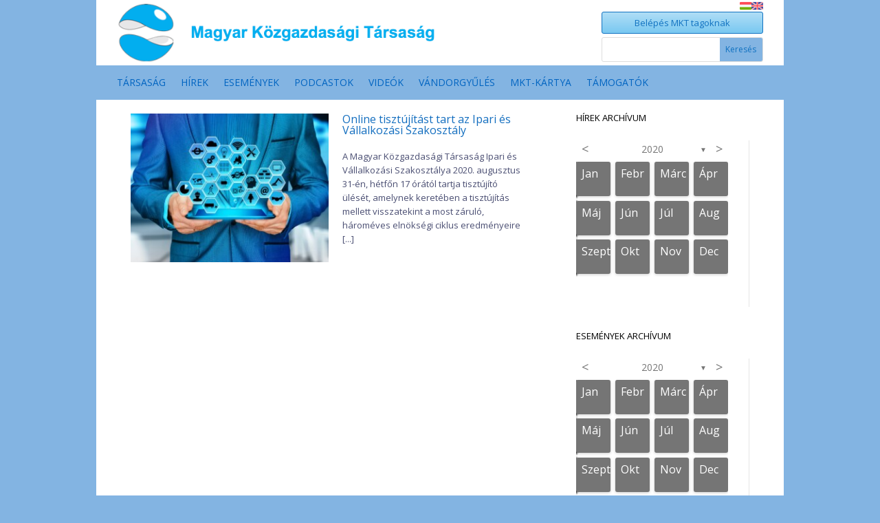

--- FILE ---
content_type: text/html; charset=UTF-8
request_url: https://mkt.hu/hu/2020/08/?arcf=cat:5
body_size: 43529
content:
<!DOCTYPE html>
<html lang="hu-HU">
<head>
	<meta charset="UTF-8" />
<meta http-equiv="X-UA-Compatible" content="IE=edge">
	<link rel="pingback" href="https://mkt.hu/xmlrpc.php" />

	<script type="text/javascript">
		document.documentElement.className = 'js';
	</script>
	
	<title>Archívum | mkt.hu</title>
<meta name='robots' content='max-image-preview:large' />
<link rel='dns-prefetch' href='//fonts.googleapis.com' />
<link rel="alternate" type="application/rss+xml" title="mkt.hu &raquo; hírcsatorna" href="https://mkt.hu/hu/feed/" />
<link rel="alternate" type="application/rss+xml" title="mkt.hu &raquo; hozzászólás hírcsatorna" href="https://mkt.hu/hu/comments/feed/" />
<meta content="Divi v.4.27.4" name="generator"/><link rel='stylesheet' id='wp-block-library-css' href='https://mkt.hu/wp-includes/css/dist/block-library/style.min.css?ver=6.7.4' type='text/css' media='all' />
<style id='wp-block-library-theme-inline-css' type='text/css'>
.wp-block-audio :where(figcaption){color:#555;font-size:13px;text-align:center}.is-dark-theme .wp-block-audio :where(figcaption){color:#ffffffa6}.wp-block-audio{margin:0 0 1em}.wp-block-code{border:1px solid #ccc;border-radius:4px;font-family:Menlo,Consolas,monaco,monospace;padding:.8em 1em}.wp-block-embed :where(figcaption){color:#555;font-size:13px;text-align:center}.is-dark-theme .wp-block-embed :where(figcaption){color:#ffffffa6}.wp-block-embed{margin:0 0 1em}.blocks-gallery-caption{color:#555;font-size:13px;text-align:center}.is-dark-theme .blocks-gallery-caption{color:#ffffffa6}:root :where(.wp-block-image figcaption){color:#555;font-size:13px;text-align:center}.is-dark-theme :root :where(.wp-block-image figcaption){color:#ffffffa6}.wp-block-image{margin:0 0 1em}.wp-block-pullquote{border-bottom:4px solid;border-top:4px solid;color:currentColor;margin-bottom:1.75em}.wp-block-pullquote cite,.wp-block-pullquote footer,.wp-block-pullquote__citation{color:currentColor;font-size:.8125em;font-style:normal;text-transform:uppercase}.wp-block-quote{border-left:.25em solid;margin:0 0 1.75em;padding-left:1em}.wp-block-quote cite,.wp-block-quote footer{color:currentColor;font-size:.8125em;font-style:normal;position:relative}.wp-block-quote:where(.has-text-align-right){border-left:none;border-right:.25em solid;padding-left:0;padding-right:1em}.wp-block-quote:where(.has-text-align-center){border:none;padding-left:0}.wp-block-quote.is-large,.wp-block-quote.is-style-large,.wp-block-quote:where(.is-style-plain){border:none}.wp-block-search .wp-block-search__label{font-weight:700}.wp-block-search__button{border:1px solid #ccc;padding:.375em .625em}:where(.wp-block-group.has-background){padding:1.25em 2.375em}.wp-block-separator.has-css-opacity{opacity:.4}.wp-block-separator{border:none;border-bottom:2px solid;margin-left:auto;margin-right:auto}.wp-block-separator.has-alpha-channel-opacity{opacity:1}.wp-block-separator:not(.is-style-wide):not(.is-style-dots){width:100px}.wp-block-separator.has-background:not(.is-style-dots){border-bottom:none;height:1px}.wp-block-separator.has-background:not(.is-style-wide):not(.is-style-dots){height:2px}.wp-block-table{margin:0 0 1em}.wp-block-table td,.wp-block-table th{word-break:normal}.wp-block-table :where(figcaption){color:#555;font-size:13px;text-align:center}.is-dark-theme .wp-block-table :where(figcaption){color:#ffffffa6}.wp-block-video :where(figcaption){color:#555;font-size:13px;text-align:center}.is-dark-theme .wp-block-video :where(figcaption){color:#ffffffa6}.wp-block-video{margin:0 0 1em}:root :where(.wp-block-template-part.has-background){margin-bottom:0;margin-top:0;padding:1.25em 2.375em}
</style>
<style id='global-styles-inline-css' type='text/css'>
:root{--wp--preset--aspect-ratio--square: 1;--wp--preset--aspect-ratio--4-3: 4/3;--wp--preset--aspect-ratio--3-4: 3/4;--wp--preset--aspect-ratio--3-2: 3/2;--wp--preset--aspect-ratio--2-3: 2/3;--wp--preset--aspect-ratio--16-9: 16/9;--wp--preset--aspect-ratio--9-16: 9/16;--wp--preset--color--black: #000000;--wp--preset--color--cyan-bluish-gray: #abb8c3;--wp--preset--color--white: #ffffff;--wp--preset--color--pale-pink: #f78da7;--wp--preset--color--vivid-red: #cf2e2e;--wp--preset--color--luminous-vivid-orange: #ff6900;--wp--preset--color--luminous-vivid-amber: #fcb900;--wp--preset--color--light-green-cyan: #7bdcb5;--wp--preset--color--vivid-green-cyan: #00d084;--wp--preset--color--pale-cyan-blue: #8ed1fc;--wp--preset--color--vivid-cyan-blue: #0693e3;--wp--preset--color--vivid-purple: #9b51e0;--wp--preset--gradient--vivid-cyan-blue-to-vivid-purple: linear-gradient(135deg,rgba(6,147,227,1) 0%,rgb(155,81,224) 100%);--wp--preset--gradient--light-green-cyan-to-vivid-green-cyan: linear-gradient(135deg,rgb(122,220,180) 0%,rgb(0,208,130) 100%);--wp--preset--gradient--luminous-vivid-amber-to-luminous-vivid-orange: linear-gradient(135deg,rgba(252,185,0,1) 0%,rgba(255,105,0,1) 100%);--wp--preset--gradient--luminous-vivid-orange-to-vivid-red: linear-gradient(135deg,rgba(255,105,0,1) 0%,rgb(207,46,46) 100%);--wp--preset--gradient--very-light-gray-to-cyan-bluish-gray: linear-gradient(135deg,rgb(238,238,238) 0%,rgb(169,184,195) 100%);--wp--preset--gradient--cool-to-warm-spectrum: linear-gradient(135deg,rgb(74,234,220) 0%,rgb(151,120,209) 20%,rgb(207,42,186) 40%,rgb(238,44,130) 60%,rgb(251,105,98) 80%,rgb(254,248,76) 100%);--wp--preset--gradient--blush-light-purple: linear-gradient(135deg,rgb(255,206,236) 0%,rgb(152,150,240) 100%);--wp--preset--gradient--blush-bordeaux: linear-gradient(135deg,rgb(254,205,165) 0%,rgb(254,45,45) 50%,rgb(107,0,62) 100%);--wp--preset--gradient--luminous-dusk: linear-gradient(135deg,rgb(255,203,112) 0%,rgb(199,81,192) 50%,rgb(65,88,208) 100%);--wp--preset--gradient--pale-ocean: linear-gradient(135deg,rgb(255,245,203) 0%,rgb(182,227,212) 50%,rgb(51,167,181) 100%);--wp--preset--gradient--electric-grass: linear-gradient(135deg,rgb(202,248,128) 0%,rgb(113,206,126) 100%);--wp--preset--gradient--midnight: linear-gradient(135deg,rgb(2,3,129) 0%,rgb(40,116,252) 100%);--wp--preset--font-size--small: 13px;--wp--preset--font-size--medium: 20px;--wp--preset--font-size--large: 36px;--wp--preset--font-size--x-large: 42px;--wp--preset--spacing--20: 0.44rem;--wp--preset--spacing--30: 0.67rem;--wp--preset--spacing--40: 1rem;--wp--preset--spacing--50: 1.5rem;--wp--preset--spacing--60: 2.25rem;--wp--preset--spacing--70: 3.38rem;--wp--preset--spacing--80: 5.06rem;--wp--preset--shadow--natural: 6px 6px 9px rgba(0, 0, 0, 0.2);--wp--preset--shadow--deep: 12px 12px 50px rgba(0, 0, 0, 0.4);--wp--preset--shadow--sharp: 6px 6px 0px rgba(0, 0, 0, 0.2);--wp--preset--shadow--outlined: 6px 6px 0px -3px rgba(255, 255, 255, 1), 6px 6px rgba(0, 0, 0, 1);--wp--preset--shadow--crisp: 6px 6px 0px rgba(0, 0, 0, 1);}:root { --wp--style--global--content-size: 823px;--wp--style--global--wide-size: 1080px; }:where(body) { margin: 0; }.wp-site-blocks > .alignleft { float: left; margin-right: 2em; }.wp-site-blocks > .alignright { float: right; margin-left: 2em; }.wp-site-blocks > .aligncenter { justify-content: center; margin-left: auto; margin-right: auto; }:where(.is-layout-flex){gap: 0.5em;}:where(.is-layout-grid){gap: 0.5em;}.is-layout-flow > .alignleft{float: left;margin-inline-start: 0;margin-inline-end: 2em;}.is-layout-flow > .alignright{float: right;margin-inline-start: 2em;margin-inline-end: 0;}.is-layout-flow > .aligncenter{margin-left: auto !important;margin-right: auto !important;}.is-layout-constrained > .alignleft{float: left;margin-inline-start: 0;margin-inline-end: 2em;}.is-layout-constrained > .alignright{float: right;margin-inline-start: 2em;margin-inline-end: 0;}.is-layout-constrained > .aligncenter{margin-left: auto !important;margin-right: auto !important;}.is-layout-constrained > :where(:not(.alignleft):not(.alignright):not(.alignfull)){max-width: var(--wp--style--global--content-size);margin-left: auto !important;margin-right: auto !important;}.is-layout-constrained > .alignwide{max-width: var(--wp--style--global--wide-size);}body .is-layout-flex{display: flex;}.is-layout-flex{flex-wrap: wrap;align-items: center;}.is-layout-flex > :is(*, div){margin: 0;}body .is-layout-grid{display: grid;}.is-layout-grid > :is(*, div){margin: 0;}body{padding-top: 0px;padding-right: 0px;padding-bottom: 0px;padding-left: 0px;}:root :where(.wp-element-button, .wp-block-button__link){background-color: #32373c;border-width: 0;color: #fff;font-family: inherit;font-size: inherit;line-height: inherit;padding: calc(0.667em + 2px) calc(1.333em + 2px);text-decoration: none;}.has-black-color{color: var(--wp--preset--color--black) !important;}.has-cyan-bluish-gray-color{color: var(--wp--preset--color--cyan-bluish-gray) !important;}.has-white-color{color: var(--wp--preset--color--white) !important;}.has-pale-pink-color{color: var(--wp--preset--color--pale-pink) !important;}.has-vivid-red-color{color: var(--wp--preset--color--vivid-red) !important;}.has-luminous-vivid-orange-color{color: var(--wp--preset--color--luminous-vivid-orange) !important;}.has-luminous-vivid-amber-color{color: var(--wp--preset--color--luminous-vivid-amber) !important;}.has-light-green-cyan-color{color: var(--wp--preset--color--light-green-cyan) !important;}.has-vivid-green-cyan-color{color: var(--wp--preset--color--vivid-green-cyan) !important;}.has-pale-cyan-blue-color{color: var(--wp--preset--color--pale-cyan-blue) !important;}.has-vivid-cyan-blue-color{color: var(--wp--preset--color--vivid-cyan-blue) !important;}.has-vivid-purple-color{color: var(--wp--preset--color--vivid-purple) !important;}.has-black-background-color{background-color: var(--wp--preset--color--black) !important;}.has-cyan-bluish-gray-background-color{background-color: var(--wp--preset--color--cyan-bluish-gray) !important;}.has-white-background-color{background-color: var(--wp--preset--color--white) !important;}.has-pale-pink-background-color{background-color: var(--wp--preset--color--pale-pink) !important;}.has-vivid-red-background-color{background-color: var(--wp--preset--color--vivid-red) !important;}.has-luminous-vivid-orange-background-color{background-color: var(--wp--preset--color--luminous-vivid-orange) !important;}.has-luminous-vivid-amber-background-color{background-color: var(--wp--preset--color--luminous-vivid-amber) !important;}.has-light-green-cyan-background-color{background-color: var(--wp--preset--color--light-green-cyan) !important;}.has-vivid-green-cyan-background-color{background-color: var(--wp--preset--color--vivid-green-cyan) !important;}.has-pale-cyan-blue-background-color{background-color: var(--wp--preset--color--pale-cyan-blue) !important;}.has-vivid-cyan-blue-background-color{background-color: var(--wp--preset--color--vivid-cyan-blue) !important;}.has-vivid-purple-background-color{background-color: var(--wp--preset--color--vivid-purple) !important;}.has-black-border-color{border-color: var(--wp--preset--color--black) !important;}.has-cyan-bluish-gray-border-color{border-color: var(--wp--preset--color--cyan-bluish-gray) !important;}.has-white-border-color{border-color: var(--wp--preset--color--white) !important;}.has-pale-pink-border-color{border-color: var(--wp--preset--color--pale-pink) !important;}.has-vivid-red-border-color{border-color: var(--wp--preset--color--vivid-red) !important;}.has-luminous-vivid-orange-border-color{border-color: var(--wp--preset--color--luminous-vivid-orange) !important;}.has-luminous-vivid-amber-border-color{border-color: var(--wp--preset--color--luminous-vivid-amber) !important;}.has-light-green-cyan-border-color{border-color: var(--wp--preset--color--light-green-cyan) !important;}.has-vivid-green-cyan-border-color{border-color: var(--wp--preset--color--vivid-green-cyan) !important;}.has-pale-cyan-blue-border-color{border-color: var(--wp--preset--color--pale-cyan-blue) !important;}.has-vivid-cyan-blue-border-color{border-color: var(--wp--preset--color--vivid-cyan-blue) !important;}.has-vivid-purple-border-color{border-color: var(--wp--preset--color--vivid-purple) !important;}.has-vivid-cyan-blue-to-vivid-purple-gradient-background{background: var(--wp--preset--gradient--vivid-cyan-blue-to-vivid-purple) !important;}.has-light-green-cyan-to-vivid-green-cyan-gradient-background{background: var(--wp--preset--gradient--light-green-cyan-to-vivid-green-cyan) !important;}.has-luminous-vivid-amber-to-luminous-vivid-orange-gradient-background{background: var(--wp--preset--gradient--luminous-vivid-amber-to-luminous-vivid-orange) !important;}.has-luminous-vivid-orange-to-vivid-red-gradient-background{background: var(--wp--preset--gradient--luminous-vivid-orange-to-vivid-red) !important;}.has-very-light-gray-to-cyan-bluish-gray-gradient-background{background: var(--wp--preset--gradient--very-light-gray-to-cyan-bluish-gray) !important;}.has-cool-to-warm-spectrum-gradient-background{background: var(--wp--preset--gradient--cool-to-warm-spectrum) !important;}.has-blush-light-purple-gradient-background{background: var(--wp--preset--gradient--blush-light-purple) !important;}.has-blush-bordeaux-gradient-background{background: var(--wp--preset--gradient--blush-bordeaux) !important;}.has-luminous-dusk-gradient-background{background: var(--wp--preset--gradient--luminous-dusk) !important;}.has-pale-ocean-gradient-background{background: var(--wp--preset--gradient--pale-ocean) !important;}.has-electric-grass-gradient-background{background: var(--wp--preset--gradient--electric-grass) !important;}.has-midnight-gradient-background{background: var(--wp--preset--gradient--midnight) !important;}.has-small-font-size{font-size: var(--wp--preset--font-size--small) !important;}.has-medium-font-size{font-size: var(--wp--preset--font-size--medium) !important;}.has-large-font-size{font-size: var(--wp--preset--font-size--large) !important;}.has-x-large-font-size{font-size: var(--wp--preset--font-size--x-large) !important;}
:where(.wp-block-post-template.is-layout-flex){gap: 1.25em;}:where(.wp-block-post-template.is-layout-grid){gap: 1.25em;}
:where(.wp-block-columns.is-layout-flex){gap: 2em;}:where(.wp-block-columns.is-layout-grid){gap: 2em;}
:root :where(.wp-block-pullquote){font-size: 1.5em;line-height: 1.6;}
</style>
<link rel='stylesheet' id='archives-cal-calendrier-css' href='https://mkt.hu/wp-content/plugins/archives-calendar-widget/themes/calendrier.css?ver=1.0.14' type='text/css' media='all' />
<link rel='stylesheet' id='style_login_widget-css' href='https://mkt.hu/wp-content/plugins/login-sidebar-widget/css/style_login_widget.css?ver=6.7.4' type='text/css' media='all' />
<link rel='stylesheet' id='trp-language-switcher-style-css' href='https://mkt.hu/wp-content/plugins/translatepress-multilingual/assets/css/trp-language-switcher.css?ver=2.9.12' type='text/css' media='all' />
<link rel='stylesheet' id='et-divi-open-sans-css' href='https://fonts.googleapis.com/css?family=Open+Sans:300italic,400italic,600italic,700italic,800italic,400,300,600,700,800&#038;subset=latin,latin-ext&#038;display=swap' type='text/css' media='all' />
<style id='divi-style-inline-inline-css' type='text/css'>
/*!
Theme Name: Divi
Theme URI: http://www.elegantthemes.com/gallery/divi/
Version: 4.27.4
Description: Smart. Flexible. Beautiful. Divi is the most powerful theme in our collection.
Author: Elegant Themes
Author URI: http://www.elegantthemes.com
License: GNU General Public License v2
License URI: http://www.gnu.org/licenses/gpl-2.0.html
*/

a,abbr,acronym,address,applet,b,big,blockquote,body,center,cite,code,dd,del,dfn,div,dl,dt,em,fieldset,font,form,h1,h2,h3,h4,h5,h6,html,i,iframe,img,ins,kbd,label,legend,li,object,ol,p,pre,q,s,samp,small,span,strike,strong,sub,sup,tt,u,ul,var{margin:0;padding:0;border:0;outline:0;font-size:100%;-ms-text-size-adjust:100%;-webkit-text-size-adjust:100%;vertical-align:baseline;background:transparent}body{line-height:1}ol,ul{list-style:none}blockquote,q{quotes:none}blockquote:after,blockquote:before,q:after,q:before{content:"";content:none}blockquote{margin:20px 0 30px;border-left:5px solid;padding-left:20px}:focus{outline:0}del{text-decoration:line-through}pre{overflow:auto;padding:10px}figure{margin:0}table{border-collapse:collapse;border-spacing:0}article,aside,footer,header,hgroup,nav,section{display:block}body{font-family:Open Sans,Arial,sans-serif;font-size:14px;color:#666;background-color:#fff;line-height:1.7em;font-weight:500;-webkit-font-smoothing:antialiased;-moz-osx-font-smoothing:grayscale}body.page-template-page-template-blank-php #page-container{padding-top:0!important}body.et_cover_background{background-size:cover!important;background-position:top!important;background-repeat:no-repeat!important;background-attachment:fixed}a{color:#2ea3f2}a,a:hover{text-decoration:none}p{padding-bottom:1em}p:not(.has-background):last-of-type{padding-bottom:0}p.et_normal_padding{padding-bottom:1em}strong{font-weight:700}cite,em,i{font-style:italic}code,pre{font-family:Courier New,monospace;margin-bottom:10px}ins{text-decoration:none}sub,sup{height:0;line-height:1;position:relative;vertical-align:baseline}sup{bottom:.8em}sub{top:.3em}dl{margin:0 0 1.5em}dl dt{font-weight:700}dd{margin-left:1.5em}blockquote p{padding-bottom:0}embed,iframe,object,video{max-width:100%}h1,h2,h3,h4,h5,h6{color:#333;padding-bottom:10px;line-height:1em;font-weight:500}h1 a,h2 a,h3 a,h4 a,h5 a,h6 a{color:inherit}h1{font-size:30px}h2{font-size:26px}h3{font-size:22px}h4{font-size:18px}h5{font-size:16px}h6{font-size:14px}input{-webkit-appearance:none}input[type=checkbox]{-webkit-appearance:checkbox}input[type=radio]{-webkit-appearance:radio}input.text,input.title,input[type=email],input[type=password],input[type=tel],input[type=text],select,textarea{background-color:#fff;border:1px solid #bbb;padding:2px;color:#4e4e4e}input.text:focus,input.title:focus,input[type=text]:focus,select:focus,textarea:focus{border-color:#2d3940;color:#3e3e3e}input.text,input.title,input[type=text],select,textarea{margin:0}textarea{padding:4px}button,input,select,textarea{font-family:inherit}img{max-width:100%;height:auto}.clear{clear:both}br.clear{margin:0;padding:0}.pagination{clear:both}#et_search_icon:hover,.et-social-icon a:hover,.et_password_protected_form .et_submit_button,.form-submit .et_pb_buttontton.alt.disabled,.nav-single a,.posted_in a{color:#2ea3f2}.et-search-form,blockquote{border-color:#2ea3f2}#main-content{background-color:#fff}.container{width:80%;max-width:1080px;margin:auto;position:relative}body:not(.et-tb) #main-content .container,body:not(.et-tb-has-header) #main-content .container{padding-top:58px}.et_full_width_page #main-content .container:before{display:none}.main_title{margin-bottom:20px}.et_password_protected_form .et_submit_button:hover,.form-submit .et_pb_button:hover{background:rgba(0,0,0,.05)}.et_button_icon_visible .et_pb_button{padding-right:2em;padding-left:.7em}.et_button_icon_visible .et_pb_button:after{opacity:1;margin-left:0}.et_button_left .et_pb_button:hover:after{left:.15em}.et_button_left .et_pb_button:after{margin-left:0;left:1em}.et_button_icon_visible.et_button_left .et_pb_button,.et_button_left .et_pb_button:hover,.et_button_left .et_pb_module .et_pb_button:hover{padding-left:2em;padding-right:.7em}.et_button_icon_visible.et_button_left .et_pb_button:after,.et_button_left .et_pb_button:hover:after{left:.15em}.et_password_protected_form .et_submit_button:hover,.form-submit .et_pb_button:hover{padding:.3em 1em}.et_button_no_icon .et_pb_button:after{display:none}.et_button_no_icon.et_button_icon_visible.et_button_left .et_pb_button,.et_button_no_icon.et_button_left .et_pb_button:hover,.et_button_no_icon .et_pb_button,.et_button_no_icon .et_pb_button:hover{padding:.3em 1em!important}.et_button_custom_icon .et_pb_button:after{line-height:1.7em}.et_button_custom_icon.et_button_icon_visible .et_pb_button:after,.et_button_custom_icon .et_pb_button:hover:after{margin-left:.3em}#left-area .post_format-post-format-gallery .wp-block-gallery:first-of-type{padding:0;margin-bottom:-16px}.entry-content table:not(.variations){border:1px solid #eee;margin:0 0 15px;text-align:left;width:100%}.entry-content thead th,.entry-content tr th{color:#555;font-weight:700;padding:9px 24px}.entry-content tr td{border-top:1px solid #eee;padding:6px 24px}#left-area ul,.entry-content ul,.et-l--body ul,.et-l--footer ul,.et-l--header ul{list-style-type:disc;padding:0 0 23px 1em;line-height:26px}#left-area ol,.entry-content ol,.et-l--body ol,.et-l--footer ol,.et-l--header ol{list-style-type:decimal;list-style-position:inside;padding:0 0 23px;line-height:26px}#left-area ul li ul,.entry-content ul li ol{padding:2px 0 2px 20px}#left-area ol li ul,.entry-content ol li ol,.et-l--body ol li ol,.et-l--footer ol li ol,.et-l--header ol li ol{padding:2px 0 2px 35px}#left-area ul.wp-block-gallery{display:-webkit-box;display:-ms-flexbox;display:flex;-ms-flex-wrap:wrap;flex-wrap:wrap;list-style-type:none;padding:0}#left-area ul.products{padding:0!important;line-height:1.7!important;list-style:none!important}.gallery-item a{display:block}.gallery-caption,.gallery-item a{width:90%}#wpadminbar{z-index:100001}#left-area .post-meta{font-size:14px;padding-bottom:15px}#left-area .post-meta a{text-decoration:none;color:#666}#left-area .et_featured_image{padding-bottom:7px}.single .post{padding-bottom:25px}body.single .et_audio_content{margin-bottom:-6px}.nav-single a{text-decoration:none;color:#2ea3f2;font-size:14px;font-weight:400}.nav-previous{float:left}.nav-next{float:right}.et_password_protected_form p input{background-color:#eee;border:none!important;width:100%!important;border-radius:0!important;font-size:14px;color:#999!important;padding:16px!important;-webkit-box-sizing:border-box;box-sizing:border-box}.et_password_protected_form label{display:none}.et_password_protected_form .et_submit_button{font-family:inherit;display:block;float:right;margin:8px auto 0;cursor:pointer}.post-password-required p.nocomments.container{max-width:100%}.post-password-required p.nocomments.container:before{display:none}.aligncenter,div.post .new-post .aligncenter{display:block;margin-left:auto;margin-right:auto}.wp-caption{border:1px solid #ddd;text-align:center;background-color:#f3f3f3;margin-bottom:10px;max-width:96%;padding:8px}.wp-caption.alignleft{margin:0 30px 20px 0}.wp-caption.alignright{margin:0 0 20px 30px}.wp-caption img{margin:0;padding:0;border:0}.wp-caption p.wp-caption-text{font-size:12px;padding:0 4px 5px;margin:0}.alignright{float:right}.alignleft{float:left}img.alignleft{display:inline;float:left;margin-right:15px}img.alignright{display:inline;float:right;margin-left:15px}.page.et_pb_pagebuilder_layout #main-content{background-color:transparent}body #main-content .et_builder_inner_content>h1,body #main-content .et_builder_inner_content>h2,body #main-content .et_builder_inner_content>h3,body #main-content .et_builder_inner_content>h4,body #main-content .et_builder_inner_content>h5,body #main-content .et_builder_inner_content>h6{line-height:1.4em}body #main-content .et_builder_inner_content>p{line-height:1.7em}.wp-block-pullquote{margin:20px 0 30px}.wp-block-pullquote.has-background blockquote{border-left:none}.wp-block-group.has-background{padding:1.5em 1.5em .5em}@media (min-width:981px){#left-area{width:79.125%;padding-bottom:23px}#main-content .container:before{content:"";position:absolute;top:0;height:100%;width:1px;background-color:#e2e2e2}.et_full_width_page #left-area,.et_no_sidebar #left-area{float:none;width:100%!important}.et_full_width_page #left-area{padding-bottom:0}.et_no_sidebar #main-content .container:before{display:none}}@media (max-width:980px){#page-container{padding-top:80px}.et-tb #page-container,.et-tb-has-header #page-container{padding-top:0!important}#left-area,#sidebar{width:100%!important}#main-content .container:before{display:none!important}.et_full_width_page .et_gallery_item:nth-child(4n+1){clear:none}}@media print{#page-container{padding-top:0!important}}#wp-admin-bar-et-use-visual-builder a:before{font-family:ETmodules!important;content:"\e625";font-size:30px!important;width:28px;margin-top:-3px;color:#974df3!important}#wp-admin-bar-et-use-visual-builder:hover a:before{color:#fff!important}#wp-admin-bar-et-use-visual-builder:hover a,#wp-admin-bar-et-use-visual-builder a:hover{transition:background-color .5s ease;-webkit-transition:background-color .5s ease;-moz-transition:background-color .5s ease;background-color:#7e3bd0!important;color:#fff!important}* html .clearfix,:first-child+html .clearfix{zoom:1}.iphone .et_pb_section_video_bg video::-webkit-media-controls-start-playback-button{display:none!important;-webkit-appearance:none}.et_mobile_device .et_pb_section_parallax .et_pb_parallax_css{background-attachment:scroll}.et-social-facebook a.icon:before{content:"\e093"}.et-social-twitter a.icon:before{content:"\e094"}.et-social-google-plus a.icon:before{content:"\e096"}.et-social-instagram a.icon:before{content:"\e09a"}.et-social-rss a.icon:before{content:"\e09e"}.ai1ec-single-event:after{content:" ";display:table;clear:both}.evcal_event_details .evcal_evdata_cell .eventon_details_shading_bot.eventon_details_shading_bot{z-index:3}.wp-block-divi-layout{margin-bottom:1em}*{-webkit-box-sizing:border-box;box-sizing:border-box}#et-info-email:before,#et-info-phone:before,#et_search_icon:before,.comment-reply-link:after,.et-cart-info span:before,.et-pb-arrow-next:before,.et-pb-arrow-prev:before,.et-social-icon a:before,.et_audio_container .mejs-playpause-button button:before,.et_audio_container .mejs-volume-button button:before,.et_overlay:before,.et_password_protected_form .et_submit_button:after,.et_pb_button:after,.et_pb_contact_reset:after,.et_pb_contact_submit:after,.et_pb_font_icon:before,.et_pb_newsletter_button:after,.et_pb_pricing_table_button:after,.et_pb_promo_button:after,.et_pb_testimonial:before,.et_pb_toggle_title:before,.form-submit .et_pb_button:after,.mobile_menu_bar:before,a.et_pb_more_button:after{font-family:ETmodules!important;speak:none;font-style:normal;font-weight:400;-webkit-font-feature-settings:normal;font-feature-settings:normal;font-variant:normal;text-transform:none;line-height:1;-webkit-font-smoothing:antialiased;-moz-osx-font-smoothing:grayscale;text-shadow:0 0;direction:ltr}.et-pb-icon,.et_pb_custom_button_icon.et_pb_button:after,.et_pb_login .et_pb_custom_button_icon.et_pb_button:after,.et_pb_woo_custom_button_icon .button.et_pb_custom_button_icon.et_pb_button:after,.et_pb_woo_custom_button_icon .button.et_pb_custom_button_icon.et_pb_button:hover:after{content:attr(data-icon)}.et-pb-icon{font-family:ETmodules;speak:none;font-weight:400;-webkit-font-feature-settings:normal;font-feature-settings:normal;font-variant:normal;text-transform:none;line-height:1;-webkit-font-smoothing:antialiased;font-size:96px;font-style:normal;display:inline-block;-webkit-box-sizing:border-box;box-sizing:border-box;direction:ltr}#et-ajax-saving{display:none;-webkit-transition:background .3s,-webkit-box-shadow .3s;transition:background .3s,-webkit-box-shadow .3s;transition:background .3s,box-shadow .3s;transition:background .3s,box-shadow .3s,-webkit-box-shadow .3s;-webkit-box-shadow:rgba(0,139,219,.247059) 0 0 60px;box-shadow:0 0 60px rgba(0,139,219,.247059);position:fixed;top:50%;left:50%;width:50px;height:50px;background:#fff;border-radius:50px;margin:-25px 0 0 -25px;z-index:999999;text-align:center}#et-ajax-saving img{margin:9px}.et-safe-mode-indicator,.et-safe-mode-indicator:focus,.et-safe-mode-indicator:hover{-webkit-box-shadow:0 5px 10px rgba(41,196,169,.15);box-shadow:0 5px 10px rgba(41,196,169,.15);background:#29c4a9;color:#fff;font-size:14px;font-weight:600;padding:12px;line-height:16px;border-radius:3px;position:fixed;bottom:30px;right:30px;z-index:999999;text-decoration:none;font-family:Open Sans,sans-serif;-webkit-font-smoothing:antialiased;-moz-osx-font-smoothing:grayscale}.et_pb_button{font-size:20px;font-weight:500;padding:.3em 1em;line-height:1.7em!important;background-color:transparent;background-size:cover;background-position:50%;background-repeat:no-repeat;border:2px solid;border-radius:3px;-webkit-transition-duration:.2s;transition-duration:.2s;-webkit-transition-property:all!important;transition-property:all!important}.et_pb_button,.et_pb_button_inner{position:relative}.et_pb_button:hover,.et_pb_module .et_pb_button:hover{border:2px solid transparent;padding:.3em 2em .3em .7em}.et_pb_button:hover{background-color:hsla(0,0%,100%,.2)}.et_pb_bg_layout_light.et_pb_button:hover,.et_pb_bg_layout_light .et_pb_button:hover{background-color:rgba(0,0,0,.05)}.et_pb_button:after,.et_pb_button:before{font-size:32px;line-height:1em;content:"\35";opacity:0;position:absolute;margin-left:-1em;-webkit-transition:all .2s;transition:all .2s;text-transform:none;-webkit-font-feature-settings:"kern" off;font-feature-settings:"kern" off;font-variant:none;font-style:normal;font-weight:400;text-shadow:none}.et_pb_button.et_hover_enabled:hover:after,.et_pb_button.et_pb_hovered:hover:after{-webkit-transition:none!important;transition:none!important}.et_pb_button:before{display:none}.et_pb_button:hover:after{opacity:1;margin-left:0}.et_pb_column_1_3 h1,.et_pb_column_1_4 h1,.et_pb_column_1_5 h1,.et_pb_column_1_6 h1,.et_pb_column_2_5 h1{font-size:26px}.et_pb_column_1_3 h2,.et_pb_column_1_4 h2,.et_pb_column_1_5 h2,.et_pb_column_1_6 h2,.et_pb_column_2_5 h2{font-size:23px}.et_pb_column_1_3 h3,.et_pb_column_1_4 h3,.et_pb_column_1_5 h3,.et_pb_column_1_6 h3,.et_pb_column_2_5 h3{font-size:20px}.et_pb_column_1_3 h4,.et_pb_column_1_4 h4,.et_pb_column_1_5 h4,.et_pb_column_1_6 h4,.et_pb_column_2_5 h4{font-size:18px}.et_pb_column_1_3 h5,.et_pb_column_1_4 h5,.et_pb_column_1_5 h5,.et_pb_column_1_6 h5,.et_pb_column_2_5 h5{font-size:16px}.et_pb_column_1_3 h6,.et_pb_column_1_4 h6,.et_pb_column_1_5 h6,.et_pb_column_1_6 h6,.et_pb_column_2_5 h6{font-size:15px}.et_pb_bg_layout_dark,.et_pb_bg_layout_dark h1,.et_pb_bg_layout_dark h2,.et_pb_bg_layout_dark h3,.et_pb_bg_layout_dark h4,.et_pb_bg_layout_dark h5,.et_pb_bg_layout_dark h6{color:#fff!important}.et_pb_module.et_pb_text_align_left{text-align:left}.et_pb_module.et_pb_text_align_center{text-align:center}.et_pb_module.et_pb_text_align_right{text-align:right}.et_pb_module.et_pb_text_align_justified{text-align:justify}.clearfix:after{visibility:hidden;display:block;font-size:0;content:" ";clear:both;height:0}.et_pb_bg_layout_light .et_pb_more_button{color:#2ea3f2}.et_builder_inner_content{position:relative;z-index:1}header .et_builder_inner_content{z-index:2}.et_pb_css_mix_blend_mode_passthrough{mix-blend-mode:unset!important}.et_pb_image_container{margin:-20px -20px 29px}.et_pb_module_inner{position:relative}.et_hover_enabled_preview{z-index:2}.et_hover_enabled:hover{position:relative;z-index:2}.et_pb_all_tabs,.et_pb_module,.et_pb_posts_nav a,.et_pb_tab,.et_pb_with_background{position:relative;background-size:cover;background-position:50%;background-repeat:no-repeat}.et_pb_background_mask,.et_pb_background_pattern{bottom:0;left:0;position:absolute;right:0;top:0}.et_pb_background_mask{background-size:calc(100% + 2px) calc(100% + 2px);background-repeat:no-repeat;background-position:50%;overflow:hidden}.et_pb_background_pattern{background-position:0 0;background-repeat:repeat}.et_pb_with_border{position:relative;border:0 solid #333}.post-password-required .et_pb_row{padding:0;width:100%}.post-password-required .et_password_protected_form{min-height:0}body.et_pb_pagebuilder_layout.et_pb_show_title .post-password-required .et_password_protected_form h1,body:not(.et_pb_pagebuilder_layout) .post-password-required .et_password_protected_form h1{display:none}.et_pb_no_bg{padding:0!important}.et_overlay.et_pb_inline_icon:before,.et_pb_inline_icon:before{content:attr(data-icon)}.et_pb_more_button{color:inherit;text-shadow:none;text-decoration:none;display:inline-block;margin-top:20px}.et_parallax_bg_wrap{overflow:hidden;position:absolute;top:0;right:0;bottom:0;left:0}.et_parallax_bg{background-repeat:no-repeat;background-position:top;background-size:cover;position:absolute;bottom:0;left:0;width:100%;height:100%;display:block}.et_parallax_bg.et_parallax_bg__hover,.et_parallax_bg.et_parallax_bg_phone,.et_parallax_bg.et_parallax_bg_tablet,.et_parallax_gradient.et_parallax_gradient__hover,.et_parallax_gradient.et_parallax_gradient_phone,.et_parallax_gradient.et_parallax_gradient_tablet,.et_pb_section_parallax_hover:hover .et_parallax_bg:not(.et_parallax_bg__hover),.et_pb_section_parallax_hover:hover .et_parallax_gradient:not(.et_parallax_gradient__hover){display:none}.et_pb_section_parallax_hover:hover .et_parallax_bg.et_parallax_bg__hover,.et_pb_section_parallax_hover:hover .et_parallax_gradient.et_parallax_gradient__hover{display:block}.et_parallax_gradient{bottom:0;display:block;left:0;position:absolute;right:0;top:0}.et_pb_module.et_pb_section_parallax,.et_pb_posts_nav a.et_pb_section_parallax,.et_pb_tab.et_pb_section_parallax{position:relative}.et_pb_section_parallax .et_pb_parallax_css,.et_pb_slides .et_parallax_bg.et_pb_parallax_css{background-attachment:fixed}body.et-bfb .et_pb_section_parallax .et_pb_parallax_css,body.et-bfb .et_pb_slides .et_parallax_bg.et_pb_parallax_css{background-attachment:scroll;bottom:auto}.et_pb_section_parallax.et_pb_column .et_pb_module,.et_pb_section_parallax.et_pb_row .et_pb_column,.et_pb_section_parallax.et_pb_row .et_pb_module{z-index:9;position:relative}.et_pb_more_button:hover:after{opacity:1;margin-left:0}.et_pb_preload .et_pb_section_video_bg,.et_pb_preload>div{visibility:hidden}.et_pb_preload,.et_pb_section.et_pb_section_video.et_pb_preload{position:relative;background:#464646!important}.et_pb_preload:before{content:"";position:absolute;top:50%;left:50%;background:url(https://mkt.hu/wp-content/themes/Divi/includes/builder/styles/images/preloader.gif) no-repeat;border-radius:32px;width:32px;height:32px;margin:-16px 0 0 -16px}.box-shadow-overlay{position:absolute;top:0;left:0;width:100%;height:100%;z-index:10;pointer-events:none}.et_pb_section>.box-shadow-overlay~.et_pb_row{z-index:11}body.safari .section_has_divider{will-change:transform}.et_pb_row>.box-shadow-overlay{z-index:8}.has-box-shadow-overlay{position:relative}.et_clickable{cursor:pointer}.screen-reader-text{border:0;clip:rect(1px,1px,1px,1px);-webkit-clip-path:inset(50%);clip-path:inset(50%);height:1px;margin:-1px;overflow:hidden;padding:0;position:absolute!important;width:1px;word-wrap:normal!important}.et_multi_view_hidden,.et_multi_view_hidden_image{display:none!important}@keyframes multi-view-image-fade{0%{opacity:0}10%{opacity:.1}20%{opacity:.2}30%{opacity:.3}40%{opacity:.4}50%{opacity:.5}60%{opacity:.6}70%{opacity:.7}80%{opacity:.8}90%{opacity:.9}to{opacity:1}}.et_multi_view_image__loading{visibility:hidden}.et_multi_view_image__loaded{-webkit-animation:multi-view-image-fade .5s;animation:multi-view-image-fade .5s}#et-pb-motion-effects-offset-tracker{visibility:hidden!important;opacity:0;position:absolute;top:0;left:0}.et-pb-before-scroll-animation{opacity:0}header.et-l.et-l--header:after{clear:both;display:block;content:""}.et_pb_module{-webkit-animation-timing-function:linear;animation-timing-function:linear;-webkit-animation-duration:.2s;animation-duration:.2s}@-webkit-keyframes fadeBottom{0%{opacity:0;-webkit-transform:translateY(10%);transform:translateY(10%)}to{opacity:1;-webkit-transform:translateY(0);transform:translateY(0)}}@keyframes fadeBottom{0%{opacity:0;-webkit-transform:translateY(10%);transform:translateY(10%)}to{opacity:1;-webkit-transform:translateY(0);transform:translateY(0)}}@-webkit-keyframes fadeLeft{0%{opacity:0;-webkit-transform:translateX(-10%);transform:translateX(-10%)}to{opacity:1;-webkit-transform:translateX(0);transform:translateX(0)}}@keyframes fadeLeft{0%{opacity:0;-webkit-transform:translateX(-10%);transform:translateX(-10%)}to{opacity:1;-webkit-transform:translateX(0);transform:translateX(0)}}@-webkit-keyframes fadeRight{0%{opacity:0;-webkit-transform:translateX(10%);transform:translateX(10%)}to{opacity:1;-webkit-transform:translateX(0);transform:translateX(0)}}@keyframes fadeRight{0%{opacity:0;-webkit-transform:translateX(10%);transform:translateX(10%)}to{opacity:1;-webkit-transform:translateX(0);transform:translateX(0)}}@-webkit-keyframes fadeTop{0%{opacity:0;-webkit-transform:translateY(-10%);transform:translateY(-10%)}to{opacity:1;-webkit-transform:translateX(0);transform:translateX(0)}}@keyframes fadeTop{0%{opacity:0;-webkit-transform:translateY(-10%);transform:translateY(-10%)}to{opacity:1;-webkit-transform:translateX(0);transform:translateX(0)}}@-webkit-keyframes fadeIn{0%{opacity:0}to{opacity:1}}@keyframes fadeIn{0%{opacity:0}to{opacity:1}}.et-waypoint:not(.et_pb_counters){opacity:0}@media (min-width:981px){.et_pb_section.et_section_specialty div.et_pb_row .et_pb_column .et_pb_column .et_pb_module.et-last-child,.et_pb_section.et_section_specialty div.et_pb_row .et_pb_column .et_pb_column .et_pb_module:last-child,.et_pb_section.et_section_specialty div.et_pb_row .et_pb_column .et_pb_row_inner .et_pb_column .et_pb_module.et-last-child,.et_pb_section.et_section_specialty div.et_pb_row .et_pb_column .et_pb_row_inner .et_pb_column .et_pb_module:last-child,.et_pb_section div.et_pb_row .et_pb_column .et_pb_module.et-last-child,.et_pb_section div.et_pb_row .et_pb_column .et_pb_module:last-child{margin-bottom:0}}@media (max-width:980px){.et_overlay.et_pb_inline_icon_tablet:before,.et_pb_inline_icon_tablet:before{content:attr(data-icon-tablet)}.et_parallax_bg.et_parallax_bg_tablet_exist,.et_parallax_gradient.et_parallax_gradient_tablet_exist{display:none}.et_parallax_bg.et_parallax_bg_tablet,.et_parallax_gradient.et_parallax_gradient_tablet{display:block}.et_pb_column .et_pb_module{margin-bottom:30px}.et_pb_row .et_pb_column .et_pb_module.et-last-child,.et_pb_row .et_pb_column .et_pb_module:last-child,.et_section_specialty .et_pb_row .et_pb_column .et_pb_module.et-last-child,.et_section_specialty .et_pb_row .et_pb_column .et_pb_module:last-child{margin-bottom:0}.et_pb_more_button{display:inline-block!important}.et_pb_bg_layout_light_tablet.et_pb_button,.et_pb_bg_layout_light_tablet.et_pb_module.et_pb_button,.et_pb_bg_layout_light_tablet .et_pb_more_button{color:#2ea3f2}.et_pb_bg_layout_light_tablet .et_pb_forgot_password a{color:#666}.et_pb_bg_layout_light_tablet h1,.et_pb_bg_layout_light_tablet h2,.et_pb_bg_layout_light_tablet h3,.et_pb_bg_layout_light_tablet h4,.et_pb_bg_layout_light_tablet h5,.et_pb_bg_layout_light_tablet h6{color:#333!important}.et_pb_module .et_pb_bg_layout_light_tablet.et_pb_button{color:#2ea3f2!important}.et_pb_bg_layout_light_tablet{color:#666!important}.et_pb_bg_layout_dark_tablet,.et_pb_bg_layout_dark_tablet h1,.et_pb_bg_layout_dark_tablet h2,.et_pb_bg_layout_dark_tablet h3,.et_pb_bg_layout_dark_tablet h4,.et_pb_bg_layout_dark_tablet h5,.et_pb_bg_layout_dark_tablet h6{color:#fff!important}.et_pb_bg_layout_dark_tablet.et_pb_button,.et_pb_bg_layout_dark_tablet.et_pb_module.et_pb_button,.et_pb_bg_layout_dark_tablet .et_pb_more_button{color:inherit}.et_pb_bg_layout_dark_tablet .et_pb_forgot_password a{color:#fff}.et_pb_module.et_pb_text_align_left-tablet{text-align:left}.et_pb_module.et_pb_text_align_center-tablet{text-align:center}.et_pb_module.et_pb_text_align_right-tablet{text-align:right}.et_pb_module.et_pb_text_align_justified-tablet{text-align:justify}}@media (max-width:767px){.et_pb_more_button{display:inline-block!important}.et_overlay.et_pb_inline_icon_phone:before,.et_pb_inline_icon_phone:before{content:attr(data-icon-phone)}.et_parallax_bg.et_parallax_bg_phone_exist,.et_parallax_gradient.et_parallax_gradient_phone_exist{display:none}.et_parallax_bg.et_parallax_bg_phone,.et_parallax_gradient.et_parallax_gradient_phone{display:block}.et-hide-mobile{display:none!important}.et_pb_bg_layout_light_phone.et_pb_button,.et_pb_bg_layout_light_phone.et_pb_module.et_pb_button,.et_pb_bg_layout_light_phone .et_pb_more_button{color:#2ea3f2}.et_pb_bg_layout_light_phone .et_pb_forgot_password a{color:#666}.et_pb_bg_layout_light_phone h1,.et_pb_bg_layout_light_phone h2,.et_pb_bg_layout_light_phone h3,.et_pb_bg_layout_light_phone h4,.et_pb_bg_layout_light_phone h5,.et_pb_bg_layout_light_phone h6{color:#333!important}.et_pb_module .et_pb_bg_layout_light_phone.et_pb_button{color:#2ea3f2!important}.et_pb_bg_layout_light_phone{color:#666!important}.et_pb_bg_layout_dark_phone,.et_pb_bg_layout_dark_phone h1,.et_pb_bg_layout_dark_phone h2,.et_pb_bg_layout_dark_phone h3,.et_pb_bg_layout_dark_phone h4,.et_pb_bg_layout_dark_phone h5,.et_pb_bg_layout_dark_phone h6{color:#fff!important}.et_pb_bg_layout_dark_phone.et_pb_button,.et_pb_bg_layout_dark_phone.et_pb_module.et_pb_button,.et_pb_bg_layout_dark_phone .et_pb_more_button{color:inherit}.et_pb_module .et_pb_bg_layout_dark_phone.et_pb_button{color:#fff!important}.et_pb_bg_layout_dark_phone .et_pb_forgot_password a{color:#fff}.et_pb_module.et_pb_text_align_left-phone{text-align:left}.et_pb_module.et_pb_text_align_center-phone{text-align:center}.et_pb_module.et_pb_text_align_right-phone{text-align:right}.et_pb_module.et_pb_text_align_justified-phone{text-align:justify}}@media (max-width:479px){a.et_pb_more_button{display:block}}@media (min-width:768px) and (max-width:980px){[data-et-multi-view-load-tablet-hidden=true]:not(.et_multi_view_swapped){display:none!important}}@media (max-width:767px){[data-et-multi-view-load-phone-hidden=true]:not(.et_multi_view_swapped){display:none!important}}.et_pb_menu.et_pb_menu--style-inline_centered_logo .et_pb_menu__menu nav ul{-webkit-box-pack:center;-ms-flex-pack:center;justify-content:center}@-webkit-keyframes multi-view-image-fade{0%{-webkit-transform:scale(1);transform:scale(1);opacity:1}50%{-webkit-transform:scale(1.01);transform:scale(1.01);opacity:1}to{-webkit-transform:scale(1);transform:scale(1);opacity:1}}
</style>
<style id='divi-dynamic-critical-inline-css' type='text/css'>
@font-face{font-family:ETmodules;font-display:block;src:url(//mkt.hu/wp-content/themes/Divi/core/admin/fonts/modules/base/modules.eot);src:url(//mkt.hu/wp-content/themes/Divi/core/admin/fonts/modules/base/modules.eot?#iefix) format("embedded-opentype"),url(//mkt.hu/wp-content/themes/Divi/core/admin/fonts/modules/base/modules.woff) format("woff"),url(//mkt.hu/wp-content/themes/Divi/core/admin/fonts/modules/base/modules.ttf) format("truetype"),url(//mkt.hu/wp-content/themes/Divi/core/admin/fonts/modules/base/modules.svg#ETmodules) format("svg");font-weight:400;font-style:normal}
.et_audio_content,.et_link_content,.et_quote_content{background-color:#2ea3f2}.et_pb_post .et-pb-controllers a{margin-bottom:10px}.format-gallery .et-pb-controllers{bottom:0}.et_pb_blog_grid .et_audio_content{margin-bottom:19px}.et_pb_row .et_pb_blog_grid .et_pb_post .et_pb_slide{min-height:180px}.et_audio_content .wp-block-audio{margin:0;padding:0}.et_audio_content h2{line-height:44px}.et_pb_column_1_2 .et_audio_content h2,.et_pb_column_1_3 .et_audio_content h2,.et_pb_column_1_4 .et_audio_content h2,.et_pb_column_1_5 .et_audio_content h2,.et_pb_column_1_6 .et_audio_content h2,.et_pb_column_2_5 .et_audio_content h2,.et_pb_column_3_5 .et_audio_content h2,.et_pb_column_3_8 .et_audio_content h2{margin-bottom:9px;margin-top:0}.et_pb_column_1_2 .et_audio_content,.et_pb_column_3_5 .et_audio_content{padding:35px 40px}.et_pb_column_1_2 .et_audio_content h2,.et_pb_column_3_5 .et_audio_content h2{line-height:32px}.et_pb_column_1_3 .et_audio_content,.et_pb_column_1_4 .et_audio_content,.et_pb_column_1_5 .et_audio_content,.et_pb_column_1_6 .et_audio_content,.et_pb_column_2_5 .et_audio_content,.et_pb_column_3_8 .et_audio_content{padding:35px 20px}.et_pb_column_1_3 .et_audio_content h2,.et_pb_column_1_4 .et_audio_content h2,.et_pb_column_1_5 .et_audio_content h2,.et_pb_column_1_6 .et_audio_content h2,.et_pb_column_2_5 .et_audio_content h2,.et_pb_column_3_8 .et_audio_content h2{font-size:18px;line-height:26px}article.et_pb_has_overlay .et_pb_blog_image_container{position:relative}.et_pb_post>.et_main_video_container{position:relative;margin-bottom:30px}.et_pb_post .et_pb_video_overlay .et_pb_video_play{color:#fff}.et_pb_post .et_pb_video_overlay_hover:hover{background:rgba(0,0,0,.6)}.et_audio_content,.et_link_content,.et_quote_content{text-align:center;word-wrap:break-word;position:relative;padding:50px 60px}.et_audio_content h2,.et_link_content a.et_link_main_url,.et_link_content h2,.et_quote_content blockquote cite,.et_quote_content blockquote p{color:#fff!important}.et_quote_main_link{position:absolute;text-indent:-9999px;width:100%;height:100%;display:block;top:0;left:0}.et_quote_content blockquote{padding:0;margin:0;border:none}.et_audio_content h2,.et_link_content h2,.et_quote_content blockquote p{margin-top:0}.et_audio_content h2{margin-bottom:20px}.et_audio_content h2,.et_link_content h2,.et_quote_content blockquote p{line-height:44px}.et_link_content a.et_link_main_url,.et_quote_content blockquote cite{font-size:18px;font-weight:200}.et_quote_content blockquote cite{font-style:normal}.et_pb_column_2_3 .et_quote_content{padding:50px 42px 45px}.et_pb_column_2_3 .et_audio_content,.et_pb_column_2_3 .et_link_content{padding:40px 40px 45px}.et_pb_column_1_2 .et_audio_content,.et_pb_column_1_2 .et_link_content,.et_pb_column_1_2 .et_quote_content,.et_pb_column_3_5 .et_audio_content,.et_pb_column_3_5 .et_link_content,.et_pb_column_3_5 .et_quote_content{padding:35px 40px}.et_pb_column_1_2 .et_quote_content blockquote p,.et_pb_column_3_5 .et_quote_content blockquote p{font-size:26px;line-height:32px}.et_pb_column_1_2 .et_audio_content h2,.et_pb_column_1_2 .et_link_content h2,.et_pb_column_3_5 .et_audio_content h2,.et_pb_column_3_5 .et_link_content h2{line-height:32px}.et_pb_column_1_2 .et_link_content a.et_link_main_url,.et_pb_column_1_2 .et_quote_content blockquote cite,.et_pb_column_3_5 .et_link_content a.et_link_main_url,.et_pb_column_3_5 .et_quote_content blockquote cite{font-size:14px}.et_pb_column_1_3 .et_quote_content,.et_pb_column_1_4 .et_quote_content,.et_pb_column_1_5 .et_quote_content,.et_pb_column_1_6 .et_quote_content,.et_pb_column_2_5 .et_quote_content,.et_pb_column_3_8 .et_quote_content{padding:35px 30px 32px}.et_pb_column_1_3 .et_audio_content,.et_pb_column_1_3 .et_link_content,.et_pb_column_1_4 .et_audio_content,.et_pb_column_1_4 .et_link_content,.et_pb_column_1_5 .et_audio_content,.et_pb_column_1_5 .et_link_content,.et_pb_column_1_6 .et_audio_content,.et_pb_column_1_6 .et_link_content,.et_pb_column_2_5 .et_audio_content,.et_pb_column_2_5 .et_link_content,.et_pb_column_3_8 .et_audio_content,.et_pb_column_3_8 .et_link_content{padding:35px 20px}.et_pb_column_1_3 .et_audio_content h2,.et_pb_column_1_3 .et_link_content h2,.et_pb_column_1_3 .et_quote_content blockquote p,.et_pb_column_1_4 .et_audio_content h2,.et_pb_column_1_4 .et_link_content h2,.et_pb_column_1_4 .et_quote_content blockquote p,.et_pb_column_1_5 .et_audio_content h2,.et_pb_column_1_5 .et_link_content h2,.et_pb_column_1_5 .et_quote_content blockquote p,.et_pb_column_1_6 .et_audio_content h2,.et_pb_column_1_6 .et_link_content h2,.et_pb_column_1_6 .et_quote_content blockquote p,.et_pb_column_2_5 .et_audio_content h2,.et_pb_column_2_5 .et_link_content h2,.et_pb_column_2_5 .et_quote_content blockquote p,.et_pb_column_3_8 .et_audio_content h2,.et_pb_column_3_8 .et_link_content h2,.et_pb_column_3_8 .et_quote_content blockquote p{font-size:18px;line-height:26px}.et_pb_column_1_3 .et_link_content a.et_link_main_url,.et_pb_column_1_3 .et_quote_content blockquote cite,.et_pb_column_1_4 .et_link_content a.et_link_main_url,.et_pb_column_1_4 .et_quote_content blockquote cite,.et_pb_column_1_5 .et_link_content a.et_link_main_url,.et_pb_column_1_5 .et_quote_content blockquote cite,.et_pb_column_1_6 .et_link_content a.et_link_main_url,.et_pb_column_1_6 .et_quote_content blockquote cite,.et_pb_column_2_5 .et_link_content a.et_link_main_url,.et_pb_column_2_5 .et_quote_content blockquote cite,.et_pb_column_3_8 .et_link_content a.et_link_main_url,.et_pb_column_3_8 .et_quote_content blockquote cite{font-size:14px}.et_pb_post .et_pb_gallery_post_type .et_pb_slide{min-height:500px;background-size:cover!important;background-position:top}.format-gallery .et_pb_slider.gallery-not-found .et_pb_slide{-webkit-box-shadow:inset 0 0 10px rgba(0,0,0,.1);box-shadow:inset 0 0 10px rgba(0,0,0,.1)}.format-gallery .et_pb_slider:hover .et-pb-arrow-prev{left:0}.format-gallery .et_pb_slider:hover .et-pb-arrow-next{right:0}.et_pb_post>.et_pb_slider{margin-bottom:30px}.et_pb_column_3_4 .et_pb_post .et_pb_slide{min-height:442px}.et_pb_column_2_3 .et_pb_post .et_pb_slide{min-height:390px}.et_pb_column_1_2 .et_pb_post .et_pb_slide,.et_pb_column_3_5 .et_pb_post .et_pb_slide{min-height:284px}.et_pb_column_1_3 .et_pb_post .et_pb_slide,.et_pb_column_2_5 .et_pb_post .et_pb_slide,.et_pb_column_3_8 .et_pb_post .et_pb_slide{min-height:180px}.et_pb_column_1_4 .et_pb_post .et_pb_slide,.et_pb_column_1_5 .et_pb_post .et_pb_slide,.et_pb_column_1_6 .et_pb_post .et_pb_slide{min-height:125px}.et_pb_portfolio.et_pb_section_parallax .pagination,.et_pb_portfolio.et_pb_section_video .pagination,.et_pb_portfolio_grid.et_pb_section_parallax .pagination,.et_pb_portfolio_grid.et_pb_section_video .pagination{position:relative}.et_pb_bg_layout_light .et_pb_post .post-meta,.et_pb_bg_layout_light .et_pb_post .post-meta a,.et_pb_bg_layout_light .et_pb_post p{color:#666}.et_pb_bg_layout_dark .et_pb_post .post-meta,.et_pb_bg_layout_dark .et_pb_post .post-meta a,.et_pb_bg_layout_dark .et_pb_post p{color:inherit}.et_pb_text_color_dark .et_audio_content h2,.et_pb_text_color_dark .et_link_content a.et_link_main_url,.et_pb_text_color_dark .et_link_content h2,.et_pb_text_color_dark .et_quote_content blockquote cite,.et_pb_text_color_dark .et_quote_content blockquote p{color:#666!important}.et_pb_text_color_dark.et_audio_content h2,.et_pb_text_color_dark.et_link_content a.et_link_main_url,.et_pb_text_color_dark.et_link_content h2,.et_pb_text_color_dark.et_quote_content blockquote cite,.et_pb_text_color_dark.et_quote_content blockquote p{color:#bbb!important}.et_pb_text_color_dark.et_audio_content,.et_pb_text_color_dark.et_link_content,.et_pb_text_color_dark.et_quote_content{background-color:#e8e8e8}@media (min-width:981px) and (max-width:1100px){.et_quote_content{padding:50px 70px 45px}.et_pb_column_2_3 .et_quote_content{padding:50px 50px 45px}.et_pb_column_1_2 .et_quote_content,.et_pb_column_3_5 .et_quote_content{padding:35px 47px 30px}.et_pb_column_1_3 .et_quote_content,.et_pb_column_1_4 .et_quote_content,.et_pb_column_1_5 .et_quote_content,.et_pb_column_1_6 .et_quote_content,.et_pb_column_2_5 .et_quote_content,.et_pb_column_3_8 .et_quote_content{padding:35px 25px 32px}.et_pb_column_4_4 .et_pb_post .et_pb_slide{min-height:534px}.et_pb_column_3_4 .et_pb_post .et_pb_slide{min-height:392px}.et_pb_column_2_3 .et_pb_post .et_pb_slide{min-height:345px}.et_pb_column_1_2 .et_pb_post .et_pb_slide,.et_pb_column_3_5 .et_pb_post .et_pb_slide{min-height:250px}.et_pb_column_1_3 .et_pb_post .et_pb_slide,.et_pb_column_2_5 .et_pb_post .et_pb_slide,.et_pb_column_3_8 .et_pb_post .et_pb_slide{min-height:155px}.et_pb_column_1_4 .et_pb_post .et_pb_slide,.et_pb_column_1_5 .et_pb_post .et_pb_slide,.et_pb_column_1_6 .et_pb_post .et_pb_slide{min-height:108px}}@media (max-width:980px){.et_pb_bg_layout_dark_tablet .et_audio_content h2{color:#fff!important}.et_pb_text_color_dark_tablet.et_audio_content h2{color:#bbb!important}.et_pb_text_color_dark_tablet.et_audio_content{background-color:#e8e8e8}.et_pb_bg_layout_dark_tablet .et_audio_content h2,.et_pb_bg_layout_dark_tablet .et_link_content a.et_link_main_url,.et_pb_bg_layout_dark_tablet .et_link_content h2,.et_pb_bg_layout_dark_tablet .et_quote_content blockquote cite,.et_pb_bg_layout_dark_tablet .et_quote_content blockquote p{color:#fff!important}.et_pb_text_color_dark_tablet .et_audio_content h2,.et_pb_text_color_dark_tablet .et_link_content a.et_link_main_url,.et_pb_text_color_dark_tablet .et_link_content h2,.et_pb_text_color_dark_tablet .et_quote_content blockquote cite,.et_pb_text_color_dark_tablet .et_quote_content blockquote p{color:#666!important}.et_pb_text_color_dark_tablet.et_audio_content h2,.et_pb_text_color_dark_tablet.et_link_content a.et_link_main_url,.et_pb_text_color_dark_tablet.et_link_content h2,.et_pb_text_color_dark_tablet.et_quote_content blockquote cite,.et_pb_text_color_dark_tablet.et_quote_content blockquote p{color:#bbb!important}.et_pb_text_color_dark_tablet.et_audio_content,.et_pb_text_color_dark_tablet.et_link_content,.et_pb_text_color_dark_tablet.et_quote_content{background-color:#e8e8e8}}@media (min-width:768px) and (max-width:980px){.et_audio_content h2{font-size:26px!important;line-height:44px!important;margin-bottom:24px!important}.et_pb_post>.et_pb_gallery_post_type>.et_pb_slides>.et_pb_slide{min-height:384px!important}.et_quote_content{padding:50px 43px 45px!important}.et_quote_content blockquote p{font-size:26px!important;line-height:44px!important}.et_quote_content blockquote cite{font-size:18px!important}.et_link_content{padding:40px 40px 45px}.et_link_content h2{font-size:26px!important;line-height:44px!important}.et_link_content a.et_link_main_url{font-size:18px!important}}@media (max-width:767px){.et_audio_content h2,.et_link_content h2,.et_quote_content,.et_quote_content blockquote p{font-size:20px!important;line-height:26px!important}.et_audio_content,.et_link_content{padding:35px 20px!important}.et_audio_content h2{margin-bottom:9px!important}.et_pb_bg_layout_dark_phone .et_audio_content h2{color:#fff!important}.et_pb_text_color_dark_phone.et_audio_content{background-color:#e8e8e8}.et_link_content a.et_link_main_url,.et_quote_content blockquote cite{font-size:14px!important}.format-gallery .et-pb-controllers{height:auto}.et_pb_post>.et_pb_gallery_post_type>.et_pb_slides>.et_pb_slide{min-height:222px!important}.et_pb_bg_layout_dark_phone .et_audio_content h2,.et_pb_bg_layout_dark_phone .et_link_content a.et_link_main_url,.et_pb_bg_layout_dark_phone .et_link_content h2,.et_pb_bg_layout_dark_phone .et_quote_content blockquote cite,.et_pb_bg_layout_dark_phone .et_quote_content blockquote p{color:#fff!important}.et_pb_text_color_dark_phone .et_audio_content h2,.et_pb_text_color_dark_phone .et_link_content a.et_link_main_url,.et_pb_text_color_dark_phone .et_link_content h2,.et_pb_text_color_dark_phone .et_quote_content blockquote cite,.et_pb_text_color_dark_phone .et_quote_content blockquote p{color:#666!important}.et_pb_text_color_dark_phone.et_audio_content h2,.et_pb_text_color_dark_phone.et_link_content a.et_link_main_url,.et_pb_text_color_dark_phone.et_link_content h2,.et_pb_text_color_dark_phone.et_quote_content blockquote cite,.et_pb_text_color_dark_phone.et_quote_content blockquote p{color:#bbb!important}.et_pb_text_color_dark_phone.et_audio_content,.et_pb_text_color_dark_phone.et_link_content,.et_pb_text_color_dark_phone.et_quote_content{background-color:#e8e8e8}}@media (max-width:479px){.et_pb_column_1_2 .et_pb_carousel_item .et_pb_video_play,.et_pb_column_1_3 .et_pb_carousel_item .et_pb_video_play,.et_pb_column_2_3 .et_pb_carousel_item .et_pb_video_play,.et_pb_column_2_5 .et_pb_carousel_item .et_pb_video_play,.et_pb_column_3_5 .et_pb_carousel_item .et_pb_video_play,.et_pb_column_3_8 .et_pb_carousel_item .et_pb_video_play{font-size:1.5rem;line-height:1.5rem;margin-left:-.75rem;margin-top:-.75rem}.et_audio_content,.et_quote_content{padding:35px 20px!important}.et_pb_post>.et_pb_gallery_post_type>.et_pb_slides>.et_pb_slide{min-height:156px!important}}.et_full_width_page .et_gallery_item{float:left;width:20.875%;margin:0 5.5% 5.5% 0}.et_full_width_page .et_gallery_item:nth-child(3n){margin-right:5.5%}.et_full_width_page .et_gallery_item:nth-child(3n+1){clear:none}.et_full_width_page .et_gallery_item:nth-child(4n){margin-right:0}.et_full_width_page .et_gallery_item:nth-child(4n+1){clear:both}
.et_pb_slider{position:relative;overflow:hidden}.et_pb_slide{padding:0 6%;background-size:cover;background-position:50%;background-repeat:no-repeat}.et_pb_slider .et_pb_slide{display:none;float:left;margin-right:-100%;position:relative;width:100%;text-align:center;list-style:none!important;background-position:50%;background-size:100%;background-size:cover}.et_pb_slider .et_pb_slide:first-child{display:list-item}.et-pb-controllers{position:absolute;bottom:20px;left:0;width:100%;text-align:center;z-index:10}.et-pb-controllers a{display:inline-block;background-color:hsla(0,0%,100%,.5);text-indent:-9999px;border-radius:7px;width:7px;height:7px;margin-right:10px;padding:0;opacity:.5}.et-pb-controllers .et-pb-active-control{opacity:1}.et-pb-controllers a:last-child{margin-right:0}.et-pb-controllers .et-pb-active-control{background-color:#fff}.et_pb_slides .et_pb_temp_slide{display:block}.et_pb_slides:after{content:"";display:block;clear:both;visibility:hidden;line-height:0;height:0;width:0}@media (max-width:980px){.et_pb_bg_layout_light_tablet .et-pb-controllers .et-pb-active-control{background-color:#333}.et_pb_bg_layout_light_tablet .et-pb-controllers a{background-color:rgba(0,0,0,.3)}.et_pb_bg_layout_light_tablet .et_pb_slide_content{color:#333}.et_pb_bg_layout_dark_tablet .et_pb_slide_description{text-shadow:0 1px 3px rgba(0,0,0,.3)}.et_pb_bg_layout_dark_tablet .et_pb_slide_content{color:#fff}.et_pb_bg_layout_dark_tablet .et-pb-controllers .et-pb-active-control{background-color:#fff}.et_pb_bg_layout_dark_tablet .et-pb-controllers a{background-color:hsla(0,0%,100%,.5)}}@media (max-width:767px){.et-pb-controllers{position:absolute;bottom:5%;left:0;width:100%;text-align:center;z-index:10;height:14px}.et_transparent_nav .et_pb_section:first-child .et-pb-controllers{bottom:18px}.et_pb_bg_layout_light_phone.et_pb_slider_with_overlay .et_pb_slide_overlay_container,.et_pb_bg_layout_light_phone.et_pb_slider_with_text_overlay .et_pb_text_overlay_wrapper{background-color:hsla(0,0%,100%,.9)}.et_pb_bg_layout_light_phone .et-pb-controllers .et-pb-active-control{background-color:#333}.et_pb_bg_layout_dark_phone.et_pb_slider_with_overlay .et_pb_slide_overlay_container,.et_pb_bg_layout_dark_phone.et_pb_slider_with_text_overlay .et_pb_text_overlay_wrapper,.et_pb_bg_layout_light_phone .et-pb-controllers a{background-color:rgba(0,0,0,.3)}.et_pb_bg_layout_dark_phone .et-pb-controllers .et-pb-active-control{background-color:#fff}.et_pb_bg_layout_dark_phone .et-pb-controllers a{background-color:hsla(0,0%,100%,.5)}}.et_mobile_device .et_pb_slider_parallax .et_pb_slide,.et_mobile_device .et_pb_slides .et_parallax_bg.et_pb_parallax_css{background-attachment:scroll}
.et-pb-arrow-next,.et-pb-arrow-prev{position:absolute;top:50%;z-index:100;font-size:48px;color:#fff;margin-top:-24px;-webkit-transition:all .2s ease-in-out;transition:all .2s ease-in-out;opacity:0}.et_pb_bg_layout_light .et-pb-arrow-next,.et_pb_bg_layout_light .et-pb-arrow-prev{color:#333}.et_pb_slider:hover .et-pb-arrow-prev{left:22px;opacity:1}.et_pb_slider:hover .et-pb-arrow-next{right:22px;opacity:1}.et_pb_bg_layout_light .et-pb-controllers .et-pb-active-control{background-color:#333}.et_pb_bg_layout_light .et-pb-controllers a{background-color:rgba(0,0,0,.3)}.et-pb-arrow-next:hover,.et-pb-arrow-prev:hover{text-decoration:none}.et-pb-arrow-next span,.et-pb-arrow-prev span{display:none}.et-pb-arrow-prev{left:-22px}.et-pb-arrow-next{right:-22px}.et-pb-arrow-prev:before{content:"4"}.et-pb-arrow-next:before{content:"5"}.format-gallery .et-pb-arrow-next,.format-gallery .et-pb-arrow-prev{color:#fff}.et_pb_column_1_3 .et_pb_slider:hover .et-pb-arrow-prev,.et_pb_column_1_4 .et_pb_slider:hover .et-pb-arrow-prev,.et_pb_column_1_5 .et_pb_slider:hover .et-pb-arrow-prev,.et_pb_column_1_6 .et_pb_slider:hover .et-pb-arrow-prev,.et_pb_column_2_5 .et_pb_slider:hover .et-pb-arrow-prev{left:0}.et_pb_column_1_3 .et_pb_slider:hover .et-pb-arrow-next,.et_pb_column_1_4 .et_pb_slider:hover .et-pb-arrow-prev,.et_pb_column_1_5 .et_pb_slider:hover .et-pb-arrow-prev,.et_pb_column_1_6 .et_pb_slider:hover .et-pb-arrow-prev,.et_pb_column_2_5 .et_pb_slider:hover .et-pb-arrow-next{right:0}.et_pb_column_1_4 .et_pb_slider .et_pb_slide,.et_pb_column_1_5 .et_pb_slider .et_pb_slide,.et_pb_column_1_6 .et_pb_slider .et_pb_slide{min-height:170px}.et_pb_column_1_4 .et_pb_slider:hover .et-pb-arrow-next,.et_pb_column_1_5 .et_pb_slider:hover .et-pb-arrow-next,.et_pb_column_1_6 .et_pb_slider:hover .et-pb-arrow-next{right:0}@media (max-width:980px){.et_pb_bg_layout_light_tablet .et-pb-arrow-next,.et_pb_bg_layout_light_tablet .et-pb-arrow-prev{color:#333}.et_pb_bg_layout_dark_tablet .et-pb-arrow-next,.et_pb_bg_layout_dark_tablet .et-pb-arrow-prev{color:#fff}}@media (max-width:767px){.et_pb_slider:hover .et-pb-arrow-prev{left:0;opacity:1}.et_pb_slider:hover .et-pb-arrow-next{right:0;opacity:1}.et_pb_bg_layout_light_phone .et-pb-arrow-next,.et_pb_bg_layout_light_phone .et-pb-arrow-prev{color:#333}.et_pb_bg_layout_dark_phone .et-pb-arrow-next,.et_pb_bg_layout_dark_phone .et-pb-arrow-prev{color:#fff}}.et_mobile_device .et-pb-arrow-prev{left:22px;opacity:1}.et_mobile_device .et-pb-arrow-next{right:22px;opacity:1}@media (max-width:767px){.et_mobile_device .et-pb-arrow-prev{left:0;opacity:1}.et_mobile_device .et-pb-arrow-next{right:0;opacity:1}}
.et_overlay{z-index:-1;position:absolute;top:0;left:0;display:block;width:100%;height:100%;background:hsla(0,0%,100%,.9);opacity:0;pointer-events:none;-webkit-transition:all .3s;transition:all .3s;border:1px solid #e5e5e5;-webkit-box-sizing:border-box;box-sizing:border-box;-webkit-backface-visibility:hidden;backface-visibility:hidden;-webkit-font-smoothing:antialiased}.et_overlay:before{color:#2ea3f2;content:"\E050";position:absolute;top:50%;left:50%;-webkit-transform:translate(-50%,-50%);transform:translate(-50%,-50%);font-size:32px;-webkit-transition:all .4s;transition:all .4s}.et_portfolio_image,.et_shop_image{position:relative;display:block}.et_pb_has_overlay:not(.et_pb_image):hover .et_overlay,.et_portfolio_image:hover .et_overlay,.et_shop_image:hover .et_overlay{z-index:3;opacity:1}#ie7 .et_overlay,#ie8 .et_overlay{display:none}.et_pb_module.et_pb_has_overlay{position:relative}.et_pb_module.et_pb_has_overlay .et_overlay,article.et_pb_has_overlay{border:none}
.et_pb_blog_grid .et_audio_container .mejs-container .mejs-controls .mejs-time span{font-size:14px}.et_audio_container .mejs-container{width:auto!important;min-width:unset!important;height:auto!important}.et_audio_container .mejs-container,.et_audio_container .mejs-container .mejs-controls,.et_audio_container .mejs-embed,.et_audio_container .mejs-embed body{background:none;height:auto}.et_audio_container .mejs-controls .mejs-time-rail .mejs-time-loaded,.et_audio_container .mejs-time.mejs-currenttime-container{display:none!important}.et_audio_container .mejs-time{display:block!important;padding:0;margin-left:10px;margin-right:90px;line-height:inherit}.et_audio_container .mejs-android .mejs-time,.et_audio_container .mejs-ios .mejs-time,.et_audio_container .mejs-ipad .mejs-time,.et_audio_container .mejs-iphone .mejs-time{margin-right:0}.et_audio_container .mejs-controls .mejs-horizontal-volume-slider .mejs-horizontal-volume-total,.et_audio_container .mejs-controls .mejs-time-rail .mejs-time-total{background:hsla(0,0%,100%,.5);border-radius:5px;height:4px;margin:8px 0 0;top:0;right:0;left:auto}.et_audio_container .mejs-controls>div{height:20px!important}.et_audio_container .mejs-controls div.mejs-time-rail{padding-top:0;position:relative;display:block!important;margin-left:42px;margin-right:0}.et_audio_container span.mejs-time-total.mejs-time-slider{display:block!important;position:relative!important;max-width:100%;min-width:unset!important}.et_audio_container .mejs-button.mejs-volume-button{width:auto;height:auto;margin-left:auto;position:absolute;right:59px;bottom:-2px}.et_audio_container .mejs-controls .mejs-horizontal-volume-slider .mejs-horizontal-volume-current,.et_audio_container .mejs-controls .mejs-time-rail .mejs-time-current{background:#fff;height:4px;border-radius:5px}.et_audio_container .mejs-controls .mejs-horizontal-volume-slider .mejs-horizontal-volume-handle,.et_audio_container .mejs-controls .mejs-time-rail .mejs-time-handle{display:block;border:none;width:10px}.et_audio_container .mejs-time-rail .mejs-time-handle-content{border-radius:100%;-webkit-transform:scale(1);transform:scale(1)}.et_pb_text_color_dark .et_audio_container .mejs-time-rail .mejs-time-handle-content{border-color:#666}.et_audio_container .mejs-time-rail .mejs-time-hovered{height:4px}.et_audio_container .mejs-controls .mejs-horizontal-volume-slider .mejs-horizontal-volume-handle{background:#fff;border-radius:5px;height:10px;position:absolute;top:-3px}.et_audio_container .mejs-container .mejs-controls .mejs-time span{font-size:18px}.et_audio_container .mejs-controls a.mejs-horizontal-volume-slider{display:block!important;height:19px;margin-left:5px;position:absolute;right:0;bottom:0}.et_audio_container .mejs-controls div.mejs-horizontal-volume-slider{height:4px}.et_audio_container .mejs-playpause-button button,.et_audio_container .mejs-volume-button button{background:none!important;margin:0!important;width:auto!important;height:auto!important;position:relative!important;z-index:99}.et_audio_container .mejs-playpause-button button:before{content:"E"!important;font-size:32px;left:0;top:-8px}.et_audio_container .mejs-playpause-button button:before,.et_audio_container .mejs-volume-button button:before{color:#fff}.et_audio_container .mejs-playpause-button{margin-top:-7px!important;width:auto!important;height:auto!important;position:absolute}.et_audio_container .mejs-controls .mejs-button button:focus{outline:none}.et_audio_container .mejs-playpause-button.mejs-pause button:before{content:"`"!important}.et_audio_container .mejs-volume-button button:before{content:"\E068";font-size:18px}.et_pb_text_color_dark .et_audio_container .mejs-controls .mejs-horizontal-volume-slider .mejs-horizontal-volume-total,.et_pb_text_color_dark .et_audio_container .mejs-controls .mejs-time-rail .mejs-time-total{background:hsla(0,0%,60%,.5)}.et_pb_text_color_dark .et_audio_container .mejs-controls .mejs-horizontal-volume-slider .mejs-horizontal-volume-current,.et_pb_text_color_dark .et_audio_container .mejs-controls .mejs-time-rail .mejs-time-current{background:#999}.et_pb_text_color_dark .et_audio_container .mejs-playpause-button button:before,.et_pb_text_color_dark .et_audio_container .mejs-volume-button button:before{color:#666}.et_pb_text_color_dark .et_audio_container .mejs-controls .mejs-horizontal-volume-slider .mejs-horizontal-volume-handle,.et_pb_text_color_dark .mejs-controls .mejs-time-rail .mejs-time-handle{background:#666}.et_pb_text_color_dark .mejs-container .mejs-controls .mejs-time span{color:#999}.et_pb_column_1_3 .et_audio_container .mejs-container .mejs-controls .mejs-time span,.et_pb_column_1_4 .et_audio_container .mejs-container .mejs-controls .mejs-time span,.et_pb_column_1_5 .et_audio_container .mejs-container .mejs-controls .mejs-time span,.et_pb_column_1_6 .et_audio_container .mejs-container .mejs-controls .mejs-time span,.et_pb_column_2_5 .et_audio_container .mejs-container .mejs-controls .mejs-time span,.et_pb_column_3_8 .et_audio_container .mejs-container .mejs-controls .mejs-time span{font-size:14px}.et_audio_container .mejs-container .mejs-controls{padding:0;-ms-flex-wrap:wrap;flex-wrap:wrap;min-width:unset!important;position:relative}@media (max-width:980px){.et_pb_column_1_3 .et_audio_container .mejs-container .mejs-controls .mejs-time span,.et_pb_column_1_4 .et_audio_container .mejs-container .mejs-controls .mejs-time span,.et_pb_column_1_5 .et_audio_container .mejs-container .mejs-controls .mejs-time span,.et_pb_column_1_6 .et_audio_container .mejs-container .mejs-controls .mejs-time span,.et_pb_column_2_5 .et_audio_container .mejs-container .mejs-controls .mejs-time span,.et_pb_column_3_8 .et_audio_container .mejs-container .mejs-controls .mejs-time span{font-size:18px}.et_pb_bg_layout_dark_tablet .et_audio_container .mejs-controls .mejs-horizontal-volume-slider .mejs-horizontal-volume-total,.et_pb_bg_layout_dark_tablet .et_audio_container .mejs-controls .mejs-time-rail .mejs-time-total{background:hsla(0,0%,100%,.5)}.et_pb_bg_layout_dark_tablet .et_audio_container .mejs-controls .mejs-horizontal-volume-slider .mejs-horizontal-volume-current,.et_pb_bg_layout_dark_tablet .et_audio_container .mejs-controls .mejs-time-rail .mejs-time-current{background:#fff}.et_pb_bg_layout_dark_tablet .et_audio_container .mejs-playpause-button button:before,.et_pb_bg_layout_dark_tablet .et_audio_container .mejs-volume-button button:before{color:#fff}.et_pb_bg_layout_dark_tablet .et_audio_container .mejs-controls .mejs-horizontal-volume-slider .mejs-horizontal-volume-handle,.et_pb_bg_layout_dark_tablet .mejs-controls .mejs-time-rail .mejs-time-handle{background:#fff}.et_pb_bg_layout_dark_tablet .mejs-container .mejs-controls .mejs-time span{color:#fff}.et_pb_text_color_dark_tablet .et_audio_container .mejs-controls .mejs-horizontal-volume-slider .mejs-horizontal-volume-total,.et_pb_text_color_dark_tablet .et_audio_container .mejs-controls .mejs-time-rail .mejs-time-total{background:hsla(0,0%,60%,.5)}.et_pb_text_color_dark_tablet .et_audio_container .mejs-controls .mejs-horizontal-volume-slider .mejs-horizontal-volume-current,.et_pb_text_color_dark_tablet .et_audio_container .mejs-controls .mejs-time-rail .mejs-time-current{background:#999}.et_pb_text_color_dark_tablet .et_audio_container .mejs-playpause-button button:before,.et_pb_text_color_dark_tablet .et_audio_container .mejs-volume-button button:before{color:#666}.et_pb_text_color_dark_tablet .et_audio_container .mejs-controls .mejs-horizontal-volume-slider .mejs-horizontal-volume-handle,.et_pb_text_color_dark_tablet .mejs-controls .mejs-time-rail .mejs-time-handle{background:#666}.et_pb_text_color_dark_tablet .mejs-container .mejs-controls .mejs-time span{color:#999}}@media (max-width:767px){.et_audio_container .mejs-container .mejs-controls .mejs-time span{font-size:14px!important}.et_pb_bg_layout_dark_phone .et_audio_container .mejs-controls .mejs-horizontal-volume-slider .mejs-horizontal-volume-total,.et_pb_bg_layout_dark_phone .et_audio_container .mejs-controls .mejs-time-rail .mejs-time-total{background:hsla(0,0%,100%,.5)}.et_pb_bg_layout_dark_phone .et_audio_container .mejs-controls .mejs-horizontal-volume-slider .mejs-horizontal-volume-current,.et_pb_bg_layout_dark_phone .et_audio_container .mejs-controls .mejs-time-rail .mejs-time-current{background:#fff}.et_pb_bg_layout_dark_phone .et_audio_container .mejs-playpause-button button:before,.et_pb_bg_layout_dark_phone .et_audio_container .mejs-volume-button button:before{color:#fff}.et_pb_bg_layout_dark_phone .et_audio_container .mejs-controls .mejs-horizontal-volume-slider .mejs-horizontal-volume-handle,.et_pb_bg_layout_dark_phone .mejs-controls .mejs-time-rail .mejs-time-handle{background:#fff}.et_pb_bg_layout_dark_phone .mejs-container .mejs-controls .mejs-time span{color:#fff}.et_pb_text_color_dark_phone .et_audio_container .mejs-controls .mejs-horizontal-volume-slider .mejs-horizontal-volume-total,.et_pb_text_color_dark_phone .et_audio_container .mejs-controls .mejs-time-rail .mejs-time-total{background:hsla(0,0%,60%,.5)}.et_pb_text_color_dark_phone .et_audio_container .mejs-controls .mejs-horizontal-volume-slider .mejs-horizontal-volume-current,.et_pb_text_color_dark_phone .et_audio_container .mejs-controls .mejs-time-rail .mejs-time-current{background:#999}.et_pb_text_color_dark_phone .et_audio_container .mejs-playpause-button button:before,.et_pb_text_color_dark_phone .et_audio_container .mejs-volume-button button:before{color:#666}.et_pb_text_color_dark_phone .et_audio_container .mejs-controls .mejs-horizontal-volume-slider .mejs-horizontal-volume-handle,.et_pb_text_color_dark_phone .mejs-controls .mejs-time-rail .mejs-time-handle{background:#666}.et_pb_text_color_dark_phone .mejs-container .mejs-controls .mejs-time span{color:#999}}
.et_pb_video_box{display:block;position:relative;z-index:1;line-height:0}.et_pb_video_box video{width:100%!important;height:auto!important}.et_pb_video_overlay{position:absolute;z-index:10;top:0;left:0;height:100%;width:100%;background-size:cover;background-repeat:no-repeat;background-position:50%;cursor:pointer}.et_pb_video_play:before{font-family:ETmodules;content:"I"}.et_pb_video_play{display:block;position:absolute;z-index:100;color:#fff;left:50%;top:50%}.et_pb_column_1_2 .et_pb_video_play,.et_pb_column_2_3 .et_pb_video_play,.et_pb_column_3_4 .et_pb_video_play,.et_pb_column_3_5 .et_pb_video_play,.et_pb_column_4_4 .et_pb_video_play{font-size:6rem;line-height:6rem;margin-left:-3rem;margin-top:-3rem}.et_pb_column_1_3 .et_pb_video_play,.et_pb_column_1_4 .et_pb_video_play,.et_pb_column_1_5 .et_pb_video_play,.et_pb_column_1_6 .et_pb_video_play,.et_pb_column_2_5 .et_pb_video_play,.et_pb_column_3_8 .et_pb_video_play{font-size:3rem;line-height:3rem;margin-left:-1.5rem;margin-top:-1.5rem}.et_pb_bg_layout_light .et_pb_video_play{color:#333}.et_pb_video_overlay_hover{background:transparent;width:100%;height:100%;position:absolute;z-index:100;-webkit-transition:all .5s ease-in-out;transition:all .5s ease-in-out}.et_pb_video .et_pb_video_overlay_hover:hover{background:rgba(0,0,0,.6)}@media (min-width:768px) and (max-width:980px){.et_pb_column_1_3 .et_pb_video_play,.et_pb_column_1_4 .et_pb_video_play,.et_pb_column_1_5 .et_pb_video_play,.et_pb_column_1_6 .et_pb_video_play,.et_pb_column_2_5 .et_pb_video_play,.et_pb_column_3_8 .et_pb_video_play{font-size:6rem;line-height:6rem;margin-left:-3rem;margin-top:-3rem}}@media (max-width:980px){.et_pb_bg_layout_light_tablet .et_pb_video_play{color:#333}}@media (max-width:768px){.et_pb_column_1_2 .et_pb_video_play,.et_pb_column_2_3 .et_pb_video_play,.et_pb_column_3_4 .et_pb_video_play,.et_pb_column_3_5 .et_pb_video_play,.et_pb_column_4_4 .et_pb_video_play{font-size:3rem;line-height:3rem;margin-left:-1.5rem;margin-top:-1.5rem}}@media (max-width:767px){.et_pb_bg_layout_light_phone .et_pb_video_play{color:#333}}
.et_post_gallery{padding:0!important;line-height:1.7!important;list-style:none!important}.et_gallery_item{float:left;width:28.353%;margin:0 7.47% 7.47% 0}.blocks-gallery-item,.et_gallery_item{padding-left:0!important}.blocks-gallery-item:before,.et_gallery_item:before{display:none}.et_gallery_item:nth-child(3n){margin-right:0}.et_gallery_item:nth-child(3n+1){clear:both}
.et_pb_post{margin-bottom:60px;word-wrap:break-word}.et_pb_fullwidth_post_content.et_pb_with_border img,.et_pb_post_content.et_pb_with_border img,.et_pb_with_border .et_pb_post .et_pb_slides,.et_pb_with_border .et_pb_post img:not(.woocommerce-placeholder),.et_pb_with_border.et_pb_posts .et_pb_post,.et_pb_with_border.et_pb_posts_nav span.nav-next a,.et_pb_with_border.et_pb_posts_nav span.nav-previous a{border:0 solid #333}.et_pb_post .entry-content{padding-top:30px}.et_pb_post .entry-featured-image-url{display:block;position:relative;margin-bottom:30px}.et_pb_post .entry-title a,.et_pb_post h2 a{text-decoration:none}.et_pb_post .post-meta{font-size:14px;margin-bottom:6px}.et_pb_post .more,.et_pb_post .post-meta a{text-decoration:none}.et_pb_post .more{color:#82c0c7}.et_pb_posts a.more-link{clear:both;display:block}.et_pb_posts .et_pb_post{position:relative}.et_pb_has_overlay.et_pb_post .et_pb_image_container a{display:block;position:relative;overflow:hidden}.et_pb_image_container img,.et_pb_post a img{vertical-align:bottom;max-width:100%}@media (min-width:981px) and (max-width:1100px){.et_pb_post{margin-bottom:42px}}@media (max-width:980px){.et_pb_post{margin-bottom:42px}.et_pb_bg_layout_light_tablet .et_pb_post .post-meta,.et_pb_bg_layout_light_tablet .et_pb_post .post-meta a,.et_pb_bg_layout_light_tablet .et_pb_post p{color:#666}.et_pb_bg_layout_dark_tablet .et_pb_post .post-meta,.et_pb_bg_layout_dark_tablet .et_pb_post .post-meta a,.et_pb_bg_layout_dark_tablet .et_pb_post p{color:inherit}.et_pb_bg_layout_dark_tablet .comment_postinfo a,.et_pb_bg_layout_dark_tablet .comment_postinfo span{color:#fff}}@media (max-width:767px){.et_pb_post{margin-bottom:42px}.et_pb_post>h2{font-size:18px}.et_pb_bg_layout_light_phone .et_pb_post .post-meta,.et_pb_bg_layout_light_phone .et_pb_post .post-meta a,.et_pb_bg_layout_light_phone .et_pb_post p{color:#666}.et_pb_bg_layout_dark_phone .et_pb_post .post-meta,.et_pb_bg_layout_dark_phone .et_pb_post .post-meta a,.et_pb_bg_layout_dark_phone .et_pb_post p{color:inherit}.et_pb_bg_layout_dark_phone .comment_postinfo a,.et_pb_bg_layout_dark_phone .comment_postinfo span{color:#fff}}@media (max-width:479px){.et_pb_post{margin-bottom:42px}.et_pb_post h2{font-size:16px;padding-bottom:0}.et_pb_post .post-meta{color:#666;font-size:14px}}
@media (min-width:981px){.et_pb_gutters3 .et_pb_column,.et_pb_gutters3.et_pb_row .et_pb_column{margin-right:5.5%}.et_pb_gutters3 .et_pb_column_4_4,.et_pb_gutters3.et_pb_row .et_pb_column_4_4{width:100%}.et_pb_gutters3 .et_pb_column_4_4 .et_pb_module,.et_pb_gutters3.et_pb_row .et_pb_column_4_4 .et_pb_module{margin-bottom:2.75%}.et_pb_gutters3 .et_pb_column_3_4,.et_pb_gutters3.et_pb_row .et_pb_column_3_4{width:73.625%}.et_pb_gutters3 .et_pb_column_3_4 .et_pb_module,.et_pb_gutters3.et_pb_row .et_pb_column_3_4 .et_pb_module{margin-bottom:3.735%}.et_pb_gutters3 .et_pb_column_2_3,.et_pb_gutters3.et_pb_row .et_pb_column_2_3{width:64.833%}.et_pb_gutters3 .et_pb_column_2_3 .et_pb_module,.et_pb_gutters3.et_pb_row .et_pb_column_2_3 .et_pb_module{margin-bottom:4.242%}.et_pb_gutters3 .et_pb_column_3_5,.et_pb_gutters3.et_pb_row .et_pb_column_3_5{width:57.8%}.et_pb_gutters3 .et_pb_column_3_5 .et_pb_module,.et_pb_gutters3.et_pb_row .et_pb_column_3_5 .et_pb_module{margin-bottom:4.758%}.et_pb_gutters3 .et_pb_column_1_2,.et_pb_gutters3.et_pb_row .et_pb_column_1_2{width:47.25%}.et_pb_gutters3 .et_pb_column_1_2 .et_pb_module,.et_pb_gutters3.et_pb_row .et_pb_column_1_2 .et_pb_module{margin-bottom:5.82%}.et_pb_gutters3 .et_pb_column_2_5,.et_pb_gutters3.et_pb_row .et_pb_column_2_5{width:36.7%}.et_pb_gutters3 .et_pb_column_2_5 .et_pb_module,.et_pb_gutters3.et_pb_row .et_pb_column_2_5 .et_pb_module{margin-bottom:7.493%}.et_pb_gutters3 .et_pb_column_1_3,.et_pb_gutters3.et_pb_row .et_pb_column_1_3{width:29.6667%}.et_pb_gutters3 .et_pb_column_1_3 .et_pb_module,.et_pb_gutters3.et_pb_row .et_pb_column_1_3 .et_pb_module{margin-bottom:9.27%}.et_pb_gutters3 .et_pb_column_1_4,.et_pb_gutters3.et_pb_row .et_pb_column_1_4{width:20.875%}.et_pb_gutters3 .et_pb_column_1_4 .et_pb_module,.et_pb_gutters3.et_pb_row .et_pb_column_1_4 .et_pb_module{margin-bottom:13.174%}.et_pb_gutters3 .et_pb_column_1_5,.et_pb_gutters3.et_pb_row .et_pb_column_1_5{width:15.6%}.et_pb_gutters3 .et_pb_column_1_5 .et_pb_module,.et_pb_gutters3.et_pb_row .et_pb_column_1_5 .et_pb_module{margin-bottom:17.628%}.et_pb_gutters3 .et_pb_column_1_6,.et_pb_gutters3.et_pb_row .et_pb_column_1_6{width:12.0833%}.et_pb_gutters3 .et_pb_column_1_6 .et_pb_module,.et_pb_gutters3.et_pb_row .et_pb_column_1_6 .et_pb_module{margin-bottom:22.759%}.et_pb_gutters3 .et_full_width_page.woocommerce-page ul.products li.product{width:20.875%;margin-right:5.5%;margin-bottom:5.5%}.et_pb_gutters3.et_left_sidebar.woocommerce-page #main-content ul.products li.product,.et_pb_gutters3.et_right_sidebar.woocommerce-page #main-content ul.products li.product{width:28.353%;margin-right:7.47%}.et_pb_gutters3.et_left_sidebar.woocommerce-page #main-content ul.products.columns-1 li.product,.et_pb_gutters3.et_right_sidebar.woocommerce-page #main-content ul.products.columns-1 li.product{width:100%;margin-right:0}.et_pb_gutters3.et_left_sidebar.woocommerce-page #main-content ul.products.columns-2 li.product,.et_pb_gutters3.et_right_sidebar.woocommerce-page #main-content ul.products.columns-2 li.product{width:48%;margin-right:4%}.et_pb_gutters3.et_left_sidebar.woocommerce-page #main-content ul.products.columns-2 li:nth-child(2n+2),.et_pb_gutters3.et_right_sidebar.woocommerce-page #main-content ul.products.columns-2 li:nth-child(2n+2){margin-right:0}.et_pb_gutters3.et_left_sidebar.woocommerce-page #main-content ul.products.columns-2 li:nth-child(3n+1),.et_pb_gutters3.et_right_sidebar.woocommerce-page #main-content ul.products.columns-2 li:nth-child(3n+1){clear:none}}
@media (min-width:981px){.et_pb_gutters3 .et_pb_column .et_pb_blog_grid .column.size-1of1 .et_pb_post:last-child,.et_pb_gutters3 .et_pb_column .et_pb_blog_grid .column.size-1of2 .et_pb_post:last-child,.et_pb_gutters3 .et_pb_column .et_pb_blog_grid .column.size-1of3 .et_pb_post:last-child,.et_pb_gutters3.et_pb_row .et_pb_column .et_pb_blog_grid .column.size-1of1 .et_pb_post:last-child,.et_pb_gutters3.et_pb_row .et_pb_column .et_pb_blog_grid .column.size-1of2 .et_pb_post:last-child,.et_pb_gutters3.et_pb_row .et_pb_column .et_pb_blog_grid .column.size-1of3 .et_pb_post:last-child{margin-bottom:30px}.et_pb_gutters3 .et_pb_column_4_4 .et_pb_grid_item,.et_pb_gutters3 .et_pb_column_4_4 .et_pb_shop_grid .woocommerce ul.products li.product,.et_pb_gutters3 .et_pb_column_4_4 .et_pb_widget,.et_pb_gutters3.et_pb_row .et_pb_column_4_4 .et_pb_grid_item,.et_pb_gutters3.et_pb_row .et_pb_column_4_4 .et_pb_shop_grid .woocommerce ul.products li.product,.et_pb_gutters3.et_pb_row .et_pb_column_4_4 .et_pb_widget{width:20.875%;margin-right:5.5%;margin-bottom:5.5%}.et_pb_gutters3 .et_pb_column_4_4 .et_pb_blog_grid .column.size-1of3,.et_pb_gutters3.et_pb_row .et_pb_column_4_4 .et_pb_blog_grid .column.size-1of3{width:29.667%;margin-right:5.5%}.et_pb_gutters3 .et_pb_column_4_4 .et_pb_blog_grid .column.size-1of3 .et_pb_post,.et_pb_gutters3.et_pb_row .et_pb_column_4_4 .et_pb_blog_grid .column.size-1of3 .et_pb_post{margin-bottom:18.539%}.et_pb_gutters3 .et_pb_column_3_4 .et_pb_grid_item,.et_pb_gutters3 .et_pb_column_3_4 .et_pb_shop_grid .woocommerce ul.products li.product,.et_pb_gutters3 .et_pb_column_3_4 .et_pb_widget,.et_pb_gutters3.et_pb_row .et_pb_column_3_4 .et_pb_grid_item,.et_pb_gutters3.et_pb_row .et_pb_column_3_4 .et_pb_shop_grid .woocommerce ul.products li.product,.et_pb_gutters3.et_pb_row .et_pb_column_3_4 .et_pb_widget{width:28.353%;margin-right:7.47%;margin-bottom:7.47%}.et_pb_gutters3 .et_pb_column_3_4 .et_pb_blog_grid .column.size-1of2,.et_pb_gutters3.et_pb_row .et_pb_column_3_4 .et_pb_blog_grid .column.size-1of2{width:46.265%;margin-right:7.47%}.et_pb_gutters3 .et_pb_column_3_4 .et_pb_blog_grid .column.size-1of2 .et_pb_post,.et_pb_gutters3.et_pb_row .et_pb_column_3_4 .et_pb_blog_grid .column.size-1of2 .et_pb_post{margin-bottom:14.941%}.et_pb_gutters3 .et_pb_column_2_3 .et_pb_grid_item,.et_pb_gutters3 .et_pb_column_2_3 .et_pb_shop_grid .woocommerce ul.products li.product,.et_pb_gutters3 .et_pb_column_2_3 .et_pb_widget,.et_pb_gutters3.et_pb_row .et_pb_column_2_3 .et_pb_grid_item,.et_pb_gutters3.et_pb_row .et_pb_column_2_3 .et_pb_shop_grid .woocommerce ul.products li.product,.et_pb_gutters3.et_pb_row .et_pb_column_2_3 .et_pb_widget{width:45.758%;margin-right:8.483%;margin-bottom:8.483%}.et_pb_gutters3 .et_pb_column_2_3 .et_pb_blog_grid .column.size-1of2,.et_pb_gutters3.et_pb_row .et_pb_column_2_3 .et_pb_blog_grid .column.size-1of2{width:45.758%;margin-right:8.483%}.et_pb_gutters3 .et_pb_column_2_3 .et_pb_blog_grid .column.size-1of2 .et_pb_post,.et_pb_gutters3.et_pb_row .et_pb_column_2_3 .et_pb_blog_grid .column.size-1of2 .et_pb_post{margin-bottom:16.967%}.et_pb_gutters3 .et_pb_column_3_5 .et_pb_grid_item,.et_pb_gutters3 .et_pb_column_3_5 .et_pb_shop_grid .woocommerce ul.products li.product,.et_pb_gutters3 .et_pb_column_3_5 .et_pb_widget,.et_pb_gutters3.et_pb_row .et_pb_column_3_5 .et_pb_grid_item,.et_pb_gutters3.et_pb_row .et_pb_column_3_5 .et_pb_shop_grid .woocommerce ul.products li.product,.et_pb_gutters3.et_pb_row .et_pb_column_3_5 .et_pb_widget{width:45.242%;margin-right:9.516%;margin-bottom:9.516%}.et_pb_gutters3 .et_pb_column_3_5 .et_pb_blog_grid .column.size-1of1,.et_pb_gutters3.et_pb_row .et_pb_column_3_5 .et_pb_blog_grid .column.size-1of1{width:100%;margin-right:0}.et_pb_gutters3 .et_pb_column_3_5 .et_pb_blog_grid .column.size-1of1 .et_pb_post,.et_pb_gutters3.et_pb_row .et_pb_column_3_5 .et_pb_blog_grid .column.size-1of1 .et_pb_post{margin-bottom:9.516%}.et_pb_gutters3 .et_pb_column_1_2 .et_pb_grid_item,.et_pb_gutters3 .et_pb_column_1_2 .et_pb_shop_grid .woocommerce ul.products li.product,.et_pb_gutters3 .et_pb_column_1_2 .et_pb_widget,.et_pb_gutters3.et_pb_row .et_pb_column_1_2 .et_pb_grid_item,.et_pb_gutters3.et_pb_row .et_pb_column_1_2 .et_pb_shop_grid .woocommerce ul.products li.product,.et_pb_gutters3.et_pb_row .et_pb_column_1_2 .et_pb_widget{width:44.18%;margin-right:11.64%;margin-bottom:11.64%}.et_pb_gutters3 .et_pb_column_1_2 .et_pb_blog_grid .column.size-1of1,.et_pb_gutters3.et_pb_row .et_pb_column_1_2 .et_pb_blog_grid .column.size-1of1{width:100%;margin-right:0}.et_pb_gutters3 .et_pb_column_1_2 .et_pb_blog_grid .column.size-1of1 .et_pb_post,.et_pb_gutters3.et_pb_row .et_pb_column_1_2 .et_pb_blog_grid .column.size-1of1 .et_pb_post{margin-bottom:11.64%}.et_pb_gutters3 .et_pb_column_2_5 .et_pb_blog_grid .column.size-1of1 .et_pb_post,.et_pb_gutters3 .et_pb_column_2_5 .et_pb_grid_item,.et_pb_gutters3 .et_pb_column_2_5 .et_pb_shop_grid .woocommerce ul.products li.product,.et_pb_gutters3 .et_pb_column_2_5 .et_pb_widget,.et_pb_gutters3.et_pb_row .et_pb_column_2_5 .et_pb_blog_grid .column.size-1of1 .et_pb_post,.et_pb_gutters3.et_pb_row .et_pb_column_2_5 .et_pb_grid_item,.et_pb_gutters3.et_pb_row .et_pb_column_2_5 .et_pb_shop_grid .woocommerce ul.products li.product,.et_pb_gutters3.et_pb_row .et_pb_column_2_5 .et_pb_widget{width:100%;margin-bottom:14.986%}.et_pb_gutters3 .et_pb_column_1_3 .et_pb_blog_grid .column.size-1of1 .et_pb_post,.et_pb_gutters3 .et_pb_column_1_3 .et_pb_grid_item,.et_pb_gutters3 .et_pb_column_1_3 .et_pb_shop_grid .woocommerce ul.products li.product,.et_pb_gutters3 .et_pb_column_1_3 .et_pb_widget,.et_pb_gutters3.et_pb_row .et_pb_column_1_3 .et_pb_blog_grid .column.size-1of1 .et_pb_post,.et_pb_gutters3.et_pb_row .et_pb_column_1_3 .et_pb_grid_item,.et_pb_gutters3.et_pb_row .et_pb_column_1_3 .et_pb_shop_grid .woocommerce ul.products li.product,.et_pb_gutters3.et_pb_row .et_pb_column_1_3 .et_pb_widget{width:100%;margin-bottom:18.539%}.et_pb_gutters3 .et_pb_column_1_4 .et_pb_blog_grid .column.size-1of1 .et_pb_post,.et_pb_gutters3 .et_pb_column_1_4 .et_pb_grid_item,.et_pb_gutters3 .et_pb_column_1_4 .et_pb_shop_grid .woocommerce ul.products li.product,.et_pb_gutters3 .et_pb_column_1_4 .et_pb_widget,.et_pb_gutters3.et_pb_row .et_pb_column_1_4 .et_pb_blog_grid .column.size-1of1 .et_pb_post,.et_pb_gutters3.et_pb_row .et_pb_column_1_4 .et_pb_grid_item,.et_pb_gutters3.et_pb_row .et_pb_column_1_4 .et_pb_shop_grid .woocommerce ul.products li.product,.et_pb_gutters3.et_pb_row .et_pb_column_1_4 .et_pb_widget{width:100%;margin-bottom:26.347%}.et_pb_gutters3 .et_pb_column_1_5 .et_pb_blog_grid .column.size-1of1 .et_pb_post,.et_pb_gutters3 .et_pb_column_1_5 .et_pb_grid_item,.et_pb_gutters3 .et_pb_column_1_5 .et_pb_shop_grid .woocommerce ul.products li.product,.et_pb_gutters3 .et_pb_column_1_5 .et_pb_widget,.et_pb_gutters3.et_pb_row .et_pb_column_1_5 .et_pb_blog_grid .column.size-1of1 .et_pb_post,.et_pb_gutters3.et_pb_row .et_pb_column_1_5 .et_pb_grid_item,.et_pb_gutters3.et_pb_row .et_pb_column_1_5 .et_pb_shop_grid .woocommerce ul.products li.product,.et_pb_gutters3.et_pb_row .et_pb_column_1_5 .et_pb_widget{width:100%;margin-bottom:35.256%}.et_pb_gutters3 .et_pb_column_1_6 .et_pb_blog_grid .column.size-1of1 .et_pb_post,.et_pb_gutters3 .et_pb_column_1_6 .et_pb_grid_item,.et_pb_gutters3 .et_pb_column_1_6 .et_pb_shop_grid .woocommerce ul.products li.product,.et_pb_gutters3 .et_pb_column_1_6 .et_pb_widget,.et_pb_gutters3.et_pb_row .et_pb_column_1_6 .et_pb_blog_grid .column.size-1of1 .et_pb_post,.et_pb_gutters3.et_pb_row .et_pb_column_1_6 .et_pb_grid_item,.et_pb_gutters3.et_pb_row .et_pb_column_1_6 .et_pb_shop_grid .woocommerce ul.products li.product,.et_pb_gutters3.et_pb_row .et_pb_column_1_6 .et_pb_widget{width:100%;margin-bottom:45.517%}.et_pb_gutters3 .et_pb_column_4_4 .et_pb_grid_item.et_pb_portfolio_item:nth-child(4n),.et_pb_gutters3 .et_pb_column_4_4 .et_pb_shop_grid .woocommerce ul.products li.product:nth-child(4n),.et_pb_gutters3 .et_pb_column_4_4 .et_pb_widget:nth-child(4n),.et_pb_gutters3.et_pb_row .et_pb_column_4_4 .et_pb_grid_item.et_pb_portfolio_item:nth-child(4n),.et_pb_gutters3.et_pb_row .et_pb_column_4_4 .et_pb_shop_grid .woocommerce ul.products li.product:nth-child(4n),.et_pb_gutters3.et_pb_row .et_pb_column_4_4 .et_pb_widget:nth-child(4n){margin-right:0}.et_pb_gutters3 .et_pb_column_4_4 .et_pb_grid_item.et_pb_portfolio_item:nth-child(4n+1),.et_pb_gutters3 .et_pb_column_4_4 .et_pb_shop_grid .woocommerce ul.products li.product:nth-child(4n+1),.et_pb_gutters3 .et_pb_column_4_4 .et_pb_widget:nth-child(4n+1),.et_pb_gutters3.et_pb_row .et_pb_column_4_4 .et_pb_grid_item.et_pb_portfolio_item:nth-child(4n+1),.et_pb_gutters3.et_pb_row .et_pb_column_4_4 .et_pb_shop_grid .woocommerce ul.products li.product:nth-child(4n+1),.et_pb_gutters3.et_pb_row .et_pb_column_4_4 .et_pb_widget:nth-child(4n+1){clear:both}.et_pb_gutters3 .et_pb_column_4_4 .et_pb_blog_grid .column.size-1of3:nth-child(3n),.et_pb_gutters3 .et_pb_column_4_4 .et_pb_grid_item.last_in_row,.et_pb_gutters3.et_pb_row .et_pb_column_4_4 .et_pb_blog_grid .column.size-1of3:nth-child(3n),.et_pb_gutters3.et_pb_row .et_pb_column_4_4 .et_pb_grid_item.last_in_row{margin-right:0}.et_pb_gutters3 .et_pb_column_4_4 .et_pb_grid_item.on_last_row,.et_pb_gutters3.et_pb_row .et_pb_column_4_4 .et_pb_grid_item.on_last_row{margin-bottom:0}.et_pb_gutters3 .et_pb_column_3_4 .et_pb_grid_item.et_pb_portfolio_item:nth-child(3n),.et_pb_gutters3 .et_pb_column_3_4 .et_pb_shop_grid .woocommerce ul.products li.product:nth-child(3n),.et_pb_gutters3 .et_pb_column_3_4 .et_pb_widget:nth-child(3n),.et_pb_gutters3.et_pb_row .et_pb_column_3_4 .et_pb_grid_item.et_pb_portfolio_item:nth-child(3n),.et_pb_gutters3.et_pb_row .et_pb_column_3_4 .et_pb_shop_grid .woocommerce ul.products li.product:nth-child(3n),.et_pb_gutters3.et_pb_row .et_pb_column_3_4 .et_pb_widget:nth-child(3n){margin-right:0}.et_pb_gutters3 .et_pb_column_3_4 .et_pb_grid_item.et_pb_portfolio_item:nth-child(3n+1),.et_pb_gutters3 .et_pb_column_3_4 .et_pb_shop_grid .woocommerce ul.products li.product:nth-child(3n+1),.et_pb_gutters3 .et_pb_column_3_4 .et_pb_widget:nth-child(3n+1),.et_pb_gutters3.et_pb_row .et_pb_column_3_4 .et_pb_grid_item.et_pb_portfolio_item:nth-child(3n+1),.et_pb_gutters3.et_pb_row .et_pb_column_3_4 .et_pb_shop_grid .woocommerce ul.products li.product:nth-child(3n+1),.et_pb_gutters3.et_pb_row .et_pb_column_3_4 .et_pb_widget:nth-child(3n+1){clear:both}.et_pb_gutters3 .et_pb_column_3_4 .et_pb_grid_item.last_in_row,.et_pb_gutters3.et_pb_row .et_pb_column_3_4 .et_pb_grid_item.last_in_row{margin-right:0}.et_pb_gutters3 .et_pb_column_3_4 .et_pb_grid_item.on_last_row,.et_pb_gutters3.et_pb_row .et_pb_column_3_4 .et_pb_grid_item.on_last_row{margin-bottom:0}.et_pb_gutters3 .et_pb_column_1_2 .et_pb_grid_item.et_pb_portfolio_item:nth-child(2n),.et_pb_gutters3 .et_pb_column_1_2 .et_pb_shop_grid .woocommerce ul.products li.product:nth-child(2n),.et_pb_gutters3 .et_pb_column_1_2 .et_pb_widget:nth-child(2n),.et_pb_gutters3 .et_pb_column_2_3 .et_pb_grid_item.et_pb_portfolio_item:nth-child(2n),.et_pb_gutters3 .et_pb_column_2_3 .et_pb_shop_grid .woocommerce ul.products li.product:nth-child(2n),.et_pb_gutters3 .et_pb_column_2_3 .et_pb_widget:nth-child(2n),.et_pb_gutters3.et_pb_row .et_pb_column_1_2 .et_pb_grid_item.et_pb_portfolio_item:nth-child(2n),.et_pb_gutters3.et_pb_row .et_pb_column_1_2 .et_pb_shop_grid .woocommerce ul.products li.product:nth-child(2n),.et_pb_gutters3.et_pb_row .et_pb_column_1_2 .et_pb_widget:nth-child(2n),.et_pb_gutters3.et_pb_row .et_pb_column_2_3 .et_pb_grid_item.et_pb_portfolio_item:nth-child(2n),.et_pb_gutters3.et_pb_row .et_pb_column_2_3 .et_pb_shop_grid .woocommerce ul.products li.product:nth-child(2n),.et_pb_gutters3.et_pb_row .et_pb_column_2_3 .et_pb_widget:nth-child(2n){margin-right:0}.et_pb_gutters3 .et_pb_column_1_2 .et_pb_grid_item.et_pb_portfolio_item:nth-child(odd),.et_pb_gutters3 .et_pb_column_1_2 .et_pb_shop_grid .woocommerce ul.products li.product:nth-child(odd),.et_pb_gutters3 .et_pb_column_1_2 .et_pb_widget:nth-child(odd),.et_pb_gutters3 .et_pb_column_2_3 .et_pb_grid_item.et_pb_portfolio_item:nth-child(odd),.et_pb_gutters3 .et_pb_column_2_3 .et_pb_shop_grid .woocommerce ul.products li.product:nth-child(odd),.et_pb_gutters3 .et_pb_column_2_3 .et_pb_widget:nth-child(odd),.et_pb_gutters3.et_pb_row .et_pb_column_1_2 .et_pb_grid_item.et_pb_portfolio_item:nth-child(odd),.et_pb_gutters3.et_pb_row .et_pb_column_1_2 .et_pb_shop_grid .woocommerce ul.products li.product:nth-child(odd),.et_pb_gutters3.et_pb_row .et_pb_column_1_2 .et_pb_widget:nth-child(odd),.et_pb_gutters3.et_pb_row .et_pb_column_2_3 .et_pb_grid_item.et_pb_portfolio_item:nth-child(odd),.et_pb_gutters3.et_pb_row .et_pb_column_2_3 .et_pb_shop_grid .woocommerce ul.products li.product:nth-child(odd),.et_pb_gutters3.et_pb_row .et_pb_column_2_3 .et_pb_widget:nth-child(odd){clear:both}.et_pb_gutters3 .et_pb_column_1_2 .et_pb_grid_item.last_in_row,.et_pb_gutters3 .et_pb_column_2_3 .et_pb_grid_item.last_in_row,.et_pb_gutters3.et_pb_row .et_pb_column_1_2 .et_pb_grid_item.last_in_row,.et_pb_gutters3.et_pb_row .et_pb_column_2_3 .et_pb_grid_item.last_in_row{margin-right:0}.et_pb_gutters3 .et_pb_column_1_2 .et_pb_grid_item.on_last_row,.et_pb_gutters3 .et_pb_column_2_3 .et_pb_grid_item.on_last_row,.et_pb_gutters3.et_pb_row .et_pb_column_1_2 .et_pb_grid_item.on_last_row,.et_pb_gutters3.et_pb_row .et_pb_column_2_3 .et_pb_grid_item.on_last_row{margin-bottom:0}.et_pb_gutters3 .et_pb_column_3_5 .et_pb_grid_item.et_pb_portfolio_item:nth-child(2n),.et_pb_gutters3 .et_pb_column_3_5 .et_pb_shop_grid .woocommerce ul.products li.product:nth-child(2n),.et_pb_gutters3 .et_pb_column_3_5 .et_pb_widget:nth-child(2n),.et_pb_gutters3.et_pb_row .et_pb_column_3_5 .et_pb_grid_item.et_pb_portfolio_item:nth-child(2n),.et_pb_gutters3.et_pb_row .et_pb_column_3_5 .et_pb_shop_grid .woocommerce ul.products li.product:nth-child(2n),.et_pb_gutters3.et_pb_row .et_pb_column_3_5 .et_pb_widget:nth-child(2n){margin-right:0}.et_pb_gutters3 .et_pb_column_3_5 .et_pb_grid_item.et_pb_portfolio_item:nth-child(odd),.et_pb_gutters3 .et_pb_column_3_5 .et_pb_shop_grid .woocommerce ul.products li.product:nth-child(odd),.et_pb_gutters3 .et_pb_column_3_5 .et_pb_widget:nth-child(odd),.et_pb_gutters3.et_pb_row .et_pb_column_3_5 .et_pb_grid_item.et_pb_portfolio_item:nth-child(odd),.et_pb_gutters3.et_pb_row .et_pb_column_3_5 .et_pb_shop_grid .woocommerce ul.products li.product:nth-child(odd),.et_pb_gutters3.et_pb_row .et_pb_column_3_5 .et_pb_widget:nth-child(odd){clear:both}.et_pb_gutters3 .et_pb_column_3_5 .et_pb_grid_item.last_in_row,.et_pb_gutters3.et_pb_row .et_pb_column_3_5 .et_pb_grid_item.last_in_row{margin-right:0}.et_pb_gutters3 .et_pb_column_1_3 .et_pb_grid_item.on_last_row,.et_pb_gutters3 .et_pb_column_1_4 .et_pb_grid_item.on_last_row,.et_pb_gutters3 .et_pb_column_1_5 .et_pb_grid_item.on_last_row,.et_pb_gutters3 .et_pb_column_1_6 .et_pb_grid_item.on_last_row,.et_pb_gutters3 .et_pb_column_3_5 .et_pb_grid_item.on_last_row,.et_pb_gutters3.et_pb_row .et_pb_column_1_3 .et_pb_grid_item.on_last_row,.et_pb_gutters3.et_pb_row .et_pb_column_1_4 .et_pb_grid_item.on_last_row,.et_pb_gutters3.et_pb_row .et_pb_column_1_5 .et_pb_grid_item.on_last_row,.et_pb_gutters3.et_pb_row .et_pb_column_1_6 .et_pb_grid_item.on_last_row,.et_pb_gutters3.et_pb_row .et_pb_column_3_5 .et_pb_grid_item.on_last_row{margin-bottom:0}.et_pb_gutters3 .et_pb_column_1_2 .et_pb_blog_grid .column.size-1of2:nth-child(2n),.et_pb_gutters3 .et_pb_column_1_2 .et_pb_blog_grid .column.size-1of3:nth-child(3n),.et_pb_gutters3 .et_pb_column_1_2 .et_pb_grid_item.last_in_row,.et_pb_gutters3 .et_pb_column_2_3 .et_pb_blog_grid .column.size-1of2:nth-child(2n),.et_pb_gutters3 .et_pb_column_2_3 .et_pb_blog_grid .column.size-1of3:nth-child(3n),.et_pb_gutters3 .et_pb_column_2_3 .et_pb_grid_item.last_in_row,.et_pb_gutters3 .et_pb_column_3_4 .et_pb_blog_grid .column.size-1of2:nth-child(2n),.et_pb_gutters3 .et_pb_column_3_4 .et_pb_blog_grid .column.size-1of3:nth-child(3n),.et_pb_gutters3 .et_pb_column_3_4 .et_pb_grid_item.last_in_row,.et_pb_gutters3.et_pb_row .et_pb_column_1_2 .et_pb_blog_grid .column.size-1of2:nth-child(2n),.et_pb_gutters3.et_pb_row .et_pb_column_1_2 .et_pb_blog_grid .column.size-1of3:nth-child(3n),.et_pb_gutters3.et_pb_row .et_pb_column_1_2 .et_pb_grid_item.last_in_row,.et_pb_gutters3.et_pb_row .et_pb_column_2_3 .et_pb_blog_grid .column.size-1of2:nth-child(2n),.et_pb_gutters3.et_pb_row .et_pb_column_2_3 .et_pb_blog_grid .column.size-1of3:nth-child(3n),.et_pb_gutters3.et_pb_row .et_pb_column_2_3 .et_pb_grid_item.last_in_row,.et_pb_gutters3.et_pb_row .et_pb_column_3_4 .et_pb_blog_grid .column.size-1of2:nth-child(2n),.et_pb_gutters3.et_pb_row .et_pb_column_3_4 .et_pb_blog_grid .column.size-1of3:nth-child(3n),.et_pb_gutters3.et_pb_row .et_pb_column_3_4 .et_pb_grid_item.last_in_row{margin-right:0}.et_pb_gutters3 .et_pb_column_1_2 .et_pb_grid_item.on_last_row,.et_pb_gutters3 .et_pb_column_2_3 .et_pb_grid_item.on_last_row,.et_pb_gutters3 .et_pb_column_3_4 .et_pb_grid_item.on_last_row,.et_pb_gutters3.et_pb_row .et_pb_column_1_2 .et_pb_grid_item.on_last_row,.et_pb_gutters3.et_pb_row .et_pb_column_2_3 .et_pb_grid_item.on_last_row,.et_pb_gutters3.et_pb_row .et_pb_column_3_4 .et_pb_grid_item.on_last_row{margin-bottom:0}}
@media (min-width:981px){.et_pb_gutter.et_pb_gutters1 #left-area{width:75%}.et_pb_gutter.et_pb_gutters1 #sidebar{width:25%}.et_pb_gutters1.et_right_sidebar #left-area{padding-right:0}.et_pb_gutters1.et_left_sidebar #left-area{padding-left:0}.et_pb_gutter.et_pb_gutters1.et_right_sidebar #main-content .container:before{right:25%!important}.et_pb_gutter.et_pb_gutters1.et_left_sidebar #main-content .container:before{left:25%!important}.et_pb_gutters1 .et_pb_column,.et_pb_gutters1.et_pb_row .et_pb_column{margin-right:0}.et_pb_gutters1 .et_pb_column_4_4,.et_pb_gutters1.et_pb_row .et_pb_column_4_4{width:100%}.et_pb_gutters1 .et_pb_column_4_4 .et_pb_module,.et_pb_gutters1.et_pb_row .et_pb_column_4_4 .et_pb_module{margin-bottom:0}.et_pb_gutters1 .et_pb_column_3_4,.et_pb_gutters1.et_pb_row .et_pb_column_3_4{width:75%}.et_pb_gutters1 .et_pb_column_3_4 .et_pb_module,.et_pb_gutters1.et_pb_row .et_pb_column_3_4 .et_pb_module{margin-bottom:0}.et_pb_gutters1 .et_pb_column_2_3,.et_pb_gutters1.et_pb_row .et_pb_column_2_3{width:66.667%}.et_pb_gutters1 .et_pb_column_2_3 .et_pb_module,.et_pb_gutters1.et_pb_row .et_pb_column_2_3 .et_pb_module{margin-bottom:0}.et_pb_gutters1 .et_pb_column_3_5,.et_pb_gutters1.et_pb_row .et_pb_column_3_5{width:60%}.et_pb_gutters1 .et_pb_column_3_5 .et_pb_module,.et_pb_gutters1.et_pb_row .et_pb_column_3_5 .et_pb_module{margin-bottom:0}.et_pb_gutters1 .et_pb_column_1_2,.et_pb_gutters1.et_pb_row .et_pb_column_1_2{width:50%}.et_pb_gutters1 .et_pb_column_1_2 .et_pb_module,.et_pb_gutters1.et_pb_row .et_pb_column_1_2 .et_pb_module{margin-bottom:0}.et_pb_gutters1 .et_pb_column_2_5,.et_pb_gutters1.et_pb_row .et_pb_column_2_5{width:40%}.et_pb_gutters1 .et_pb_column_2_5 .et_pb_module,.et_pb_gutters1.et_pb_row .et_pb_column_2_5 .et_pb_module{margin-bottom:0}.et_pb_gutters1 .et_pb_column_1_3,.et_pb_gutters1.et_pb_row .et_pb_column_1_3{width:33.3333%}.et_pb_gutters1 .et_pb_column_1_3 .et_pb_module,.et_pb_gutters1.et_pb_row .et_pb_column_1_3 .et_pb_module{margin-bottom:0}.et_pb_gutters1 .et_pb_column_1_4,.et_pb_gutters1.et_pb_row .et_pb_column_1_4{width:25%}.et_pb_gutters1 .et_pb_column_1_4 .et_pb_module,.et_pb_gutters1.et_pb_row .et_pb_column_1_4 .et_pb_module{margin-bottom:0}.et_pb_gutters1 .et_pb_column_1_5,.et_pb_gutters1.et_pb_row .et_pb_column_1_5{width:20%}.et_pb_gutters1 .et_pb_column_1_5 .et_pb_module,.et_pb_gutters1.et_pb_row .et_pb_column_1_5 .et_pb_module{margin-bottom:0}.et_pb_gutters1 .et_pb_column_1_6,.et_pb_gutters1.et_pb_row .et_pb_column_1_6{width:16.6667%}.et_pb_gutters1 .et_pb_column_1_6 .et_pb_module,.et_pb_gutters1.et_pb_row .et_pb_column_1_6 .et_pb_module{margin-bottom:0}.et_pb_gutters1 .et_full_width_page.woocommerce-page ul.products li.product{width:25%;margin-right:0;margin-bottom:0}.et_pb_gutters1.et_left_sidebar.woocommerce-page #main-content ul.products li.product,.et_pb_gutters1.et_right_sidebar.woocommerce-page #main-content ul.products li.product{width:33.333%;margin-right:0}}@media (max-width:980px){.et_pb_gutters1 .et_pb_column,.et_pb_gutters1 .et_pb_column .et_pb_module,.et_pb_gutters1.et_pb_row .et_pb_column,.et_pb_gutters1.et_pb_row .et_pb_column .et_pb_module{margin-bottom:0}.et_pb_gutters1 .et_pb_row_1-2_1-4_1-4>.et_pb_column.et_pb_column_1_4,.et_pb_gutters1 .et_pb_row_1-4_1-4>.et_pb_column.et_pb_column_1_4,.et_pb_gutters1 .et_pb_row_1-4_1-4_1-2>.et_pb_column.et_pb_column_1_4,.et_pb_gutters1 .et_pb_row_1-5_1-5_3-5>.et_pb_column.et_pb_column_1_5,.et_pb_gutters1 .et_pb_row_3-5_1-5_1-5>.et_pb_column.et_pb_column_1_5,.et_pb_gutters1 .et_pb_row_4col>.et_pb_column.et_pb_column_1_4,.et_pb_gutters1 .et_pb_row_5col>.et_pb_column.et_pb_column_1_5,.et_pb_gutters1.et_pb_row_1-2_1-4_1-4>.et_pb_column.et_pb_column_1_4,.et_pb_gutters1.et_pb_row_1-4_1-4>.et_pb_column.et_pb_column_1_4,.et_pb_gutters1.et_pb_row_1-4_1-4_1-2>.et_pb_column.et_pb_column_1_4,.et_pb_gutters1.et_pb_row_1-5_1-5_3-5>.et_pb_column.et_pb_column_1_5,.et_pb_gutters1.et_pb_row_3-5_1-5_1-5>.et_pb_column.et_pb_column_1_5,.et_pb_gutters1.et_pb_row_4col>.et_pb_column.et_pb_column_1_4,.et_pb_gutters1.et_pb_row_5col>.et_pb_column.et_pb_column_1_5{width:50%;margin-right:0}.et_pb_gutters1 .et_pb_row_1-2_1-6_1-6_1-6>.et_pb_column.et_pb_column_1_6,.et_pb_gutters1 .et_pb_row_1-6_1-6_1-6>.et_pb_column.et_pb_column_1_6,.et_pb_gutters1 .et_pb_row_1-6_1-6_1-6_1-2>.et_pb_column.et_pb_column_1_6,.et_pb_gutters1 .et_pb_row_6col>.et_pb_column.et_pb_column_1_6,.et_pb_gutters1.et_pb_row_1-2_1-6_1-6_1-6>.et_pb_column.et_pb_column_1_6,.et_pb_gutters1.et_pb_row_1-6_1-6_1-6>.et_pb_column.et_pb_column_1_6,.et_pb_gutters1.et_pb_row_1-6_1-6_1-6_1-2>.et_pb_column.et_pb_column_1_6,.et_pb_gutters1.et_pb_row_6col>.et_pb_column.et_pb_column_1_6{width:33.333%;margin-right:0}.et_pb_gutters1 .et_pb_row_1-6_1-6_1-6_1-6>.et_pb_column.et_pb_column_1_6,.et_pb_gutters1.et_pb_row_1-6_1-6_1-6_1-6>.et_pb_column.et_pb_column_1_6{width:50%;margin-right:0}}@media (max-width:767px){.et_pb_gutters1 .et_pb_column,.et_pb_gutters1 .et_pb_column .et_pb_module,.et_pb_gutters1.et_pb_row .et_pb_column,.et_pb_gutters1.et_pb_row .et_pb_column .et_pb_module{margin-bottom:0}}@media (max-width:479px){.et_pb_gutters1 .et_pb_column,.et_pb_gutters1.et_pb_row .et_pb_column{margin:0!important}.et_pb_gutters1 .et_pb_column .et_pb_module,.et_pb_gutters1.et_pb_row .et_pb_column .et_pb_module{margin-bottom:0}}
@media (min-width:981px){.et_pb_gutters1 .et_pb_column .et_pb_blog_grid .column.size-1of1 .et_pb_post:last-child,.et_pb_gutters1 .et_pb_column .et_pb_blog_grid .column.size-1of2 .et_pb_post:last-child,.et_pb_gutters1 .et_pb_column .et_pb_blog_grid .column.size-1of3 .et_pb_post:last-child,.et_pb_gutters1.et_pb_row .et_pb_column .et_pb_blog_grid .column.size-1of1 .et_pb_post:last-child,.et_pb_gutters1.et_pb_row .et_pb_column .et_pb_blog_grid .column.size-1of2 .et_pb_post:last-child,.et_pb_gutters1.et_pb_row .et_pb_column .et_pb_blog_grid .column.size-1of3 .et_pb_post:last-child{margin-bottom:30px}.et_pb_gutters1 .et_pb_column_4_4 .et_pb_grid_item,.et_pb_gutters1 .et_pb_column_4_4 .et_pb_shop_grid .woocommerce ul.products li.product,.et_pb_gutters1 .et_pb_column_4_4 .et_pb_widget,.et_pb_gutters1.et_pb_row .et_pb_column_4_4 .et_pb_grid_item,.et_pb_gutters1.et_pb_row .et_pb_column_4_4 .et_pb_shop_grid .woocommerce ul.products li.product,.et_pb_gutters1.et_pb_row .et_pb_column_4_4 .et_pb_widget{width:25%;margin-right:0;margin-bottom:0}.et_pb_gutters1 .et_pb_column_4_4 .et_pb_blog_grid .column.size-1of3,.et_pb_gutters1.et_pb_row .et_pb_column_4_4 .et_pb_blog_grid .column.size-1of3{width:33.333%;margin-right:0}.et_pb_gutters1 .et_pb_column_4_4 .et_pb_blog_grid .column.size-1of3 .et_pb_post,.et_pb_gutters1.et_pb_row .et_pb_column_4_4 .et_pb_blog_grid .column.size-1of3 .et_pb_post{margin-bottom:0}.et_pb_gutters1 .et_pb_column_3_4 .et_pb_grid_item,.et_pb_gutters1 .et_pb_column_3_4 .et_pb_shop_grid .woocommerce ul.products li.product,.et_pb_gutters1 .et_pb_column_3_4 .et_pb_widget,.et_pb_gutters1.et_pb_row .et_pb_column_3_4 .et_pb_grid_item,.et_pb_gutters1.et_pb_row .et_pb_column_3_4 .et_pb_shop_grid .woocommerce ul.products li.product,.et_pb_gutters1.et_pb_row .et_pb_column_3_4 .et_pb_widget{width:33.333%;margin-right:0;margin-bottom:0}.et_pb_gutters1 .et_pb_column_3_4 .et_pb_blog_grid .column.size-1of2,.et_pb_gutters1.et_pb_row .et_pb_column_3_4 .et_pb_blog_grid .column.size-1of2{width:50%;margin-right:0}.et_pb_gutters1 .et_pb_column_3_4 .et_pb_blog_grid .column.size-1of2 .et_pb_post,.et_pb_gutters1.et_pb_row .et_pb_column_3_4 .et_pb_blog_grid .column.size-1of2 .et_pb_post{margin-bottom:0}.et_pb_gutters1 .et_pb_column_2_3 .et_pb_grid_item,.et_pb_gutters1 .et_pb_column_2_3 .et_pb_shop_grid .woocommerce ul.products li.product,.et_pb_gutters1 .et_pb_column_2_3 .et_pb_widget,.et_pb_gutters1.et_pb_row .et_pb_column_2_3 .et_pb_grid_item,.et_pb_gutters1.et_pb_row .et_pb_column_2_3 .et_pb_shop_grid .woocommerce ul.products li.product,.et_pb_gutters1.et_pb_row .et_pb_column_2_3 .et_pb_widget{width:50%;margin-right:0;margin-bottom:0}.et_pb_gutters1 .et_pb_column_2_3 .et_pb_blog_grid .column.size-1of2,.et_pb_gutters1.et_pb_row .et_pb_column_2_3 .et_pb_blog_grid .column.size-1of2{width:50%;margin-right:0}.et_pb_gutters1 .et_pb_column_2_3 .et_pb_blog_grid .column.size-1of2 .et_pb_post,.et_pb_gutters1.et_pb_row .et_pb_column_2_3 .et_pb_blog_grid .column.size-1of2 .et_pb_post{margin-bottom:0}.et_pb_gutters1 .et_pb_column_3_5 .et_pb_grid_item,.et_pb_gutters1 .et_pb_column_3_5 .et_pb_shop_grid .woocommerce ul.products li.product,.et_pb_gutters1 .et_pb_column_3_5 .et_pb_widget,.et_pb_gutters1.et_pb_row .et_pb_column_3_5 .et_pb_grid_item,.et_pb_gutters1.et_pb_row .et_pb_column_3_5 .et_pb_shop_grid .woocommerce ul.products li.product,.et_pb_gutters1.et_pb_row .et_pb_column_3_5 .et_pb_widget{width:50%;margin-right:0;margin-bottom:0}.et_pb_gutters1 .et_pb_column_3_5 .et_pb_blog_grid .column.size-1of1,.et_pb_gutters1.et_pb_row .et_pb_column_3_5 .et_pb_blog_grid .column.size-1of1{width:100%;margin-right:0}.et_pb_gutters1 .et_pb_column_3_5 .et_pb_blog_grid .column.size-1of1 .et_pb_post,.et_pb_gutters1.et_pb_row .et_pb_column_3_5 .et_pb_blog_grid .column.size-1of1 .et_pb_post{margin-bottom:0}.et_pb_gutters1 .et_pb_column_1_2 .et_pb_grid_item,.et_pb_gutters1 .et_pb_column_1_2 .et_pb_shop_grid .woocommerce ul.products li.product,.et_pb_gutters1 .et_pb_column_1_2 .et_pb_widget,.et_pb_gutters1.et_pb_row .et_pb_column_1_2 .et_pb_grid_item,.et_pb_gutters1.et_pb_row .et_pb_column_1_2 .et_pb_shop_grid .woocommerce ul.products li.product,.et_pb_gutters1.et_pb_row .et_pb_column_1_2 .et_pb_widget{width:50%;margin-right:0;margin-bottom:0}.et_pb_gutters1 .et_pb_column_1_2 .et_pb_blog_grid .column.size-1of1,.et_pb_gutters1.et_pb_row .et_pb_column_1_2 .et_pb_blog_grid .column.size-1of1{width:100%;margin-right:0}.et_pb_gutters1 .et_pb_column_1_2 .et_pb_blog_grid .column.size-1of1 .et_pb_post,.et_pb_gutters1.et_pb_row .et_pb_column_1_2 .et_pb_blog_grid .column.size-1of1 .et_pb_post{margin-bottom:0}.et_pb_gutters1 .et_pb_column_1_3 .et_pb_blog_grid .column.size-1of1 .et_pb_post,.et_pb_gutters1 .et_pb_column_1_3 .et_pb_grid_item,.et_pb_gutters1 .et_pb_column_1_3 .et_pb_shop_grid .woocommerce ul.products li.product,.et_pb_gutters1 .et_pb_column_1_3 .et_pb_widget,.et_pb_gutters1 .et_pb_column_1_4 .et_pb_blog_grid .column.size-1of1 .et_pb_post,.et_pb_gutters1 .et_pb_column_1_4 .et_pb_grid_item,.et_pb_gutters1 .et_pb_column_1_4 .et_pb_shop_grid .woocommerce ul.products li.product,.et_pb_gutters1 .et_pb_column_1_4 .et_pb_widget,.et_pb_gutters1 .et_pb_column_1_5 .et_pb_blog_grid .column.size-1of1 .et_pb_post,.et_pb_gutters1 .et_pb_column_1_5 .et_pb_grid_item,.et_pb_gutters1 .et_pb_column_1_5 .et_pb_shop_grid .woocommerce ul.products li.product,.et_pb_gutters1 .et_pb_column_1_5 .et_pb_widget,.et_pb_gutters1 .et_pb_column_1_6 .et_pb_blog_grid .column.size-1of1 .et_pb_post,.et_pb_gutters1 .et_pb_column_1_6 .et_pb_grid_item,.et_pb_gutters1 .et_pb_column_1_6 .et_pb_shop_grid .woocommerce ul.products li.product,.et_pb_gutters1 .et_pb_column_1_6 .et_pb_widget,.et_pb_gutters1 .et_pb_column_2_5 .et_pb_blog_grid .column.size-1of1 .et_pb_post,.et_pb_gutters1 .et_pb_column_2_5 .et_pb_grid_item,.et_pb_gutters1 .et_pb_column_2_5 .et_pb_shop_grid .woocommerce ul.products li.product,.et_pb_gutters1 .et_pb_column_2_5 .et_pb_widget,.et_pb_gutters1.et_pb_row .et_pb_column_1_3 .et_pb_blog_grid .column.size-1of1 .et_pb_post,.et_pb_gutters1.et_pb_row .et_pb_column_1_3 .et_pb_grid_item,.et_pb_gutters1.et_pb_row .et_pb_column_1_3 .et_pb_shop_grid .woocommerce ul.products li.product,.et_pb_gutters1.et_pb_row .et_pb_column_1_3 .et_pb_widget,.et_pb_gutters1.et_pb_row .et_pb_column_1_4 .et_pb_blog_grid .column.size-1of1 .et_pb_post,.et_pb_gutters1.et_pb_row .et_pb_column_1_4 .et_pb_grid_item,.et_pb_gutters1.et_pb_row .et_pb_column_1_4 .et_pb_shop_grid .woocommerce ul.products li.product,.et_pb_gutters1.et_pb_row .et_pb_column_1_4 .et_pb_widget,.et_pb_gutters1.et_pb_row .et_pb_column_1_5 .et_pb_blog_grid .column.size-1of1 .et_pb_post,.et_pb_gutters1.et_pb_row .et_pb_column_1_5 .et_pb_grid_item,.et_pb_gutters1.et_pb_row .et_pb_column_1_5 .et_pb_shop_grid .woocommerce ul.products li.product,.et_pb_gutters1.et_pb_row .et_pb_column_1_5 .et_pb_widget,.et_pb_gutters1.et_pb_row .et_pb_column_1_6 .et_pb_blog_grid .column.size-1of1 .et_pb_post,.et_pb_gutters1.et_pb_row .et_pb_column_1_6 .et_pb_grid_item,.et_pb_gutters1.et_pb_row .et_pb_column_1_6 .et_pb_shop_grid .woocommerce ul.products li.product,.et_pb_gutters1.et_pb_row .et_pb_column_1_6 .et_pb_widget,.et_pb_gutters1.et_pb_row .et_pb_column_2_5 .et_pb_blog_grid .column.size-1of1 .et_pb_post,.et_pb_gutters1.et_pb_row .et_pb_column_2_5 .et_pb_grid_item,.et_pb_gutters1.et_pb_row .et_pb_column_2_5 .et_pb_shop_grid .woocommerce ul.products li.product,.et_pb_gutters1.et_pb_row .et_pb_column_2_5 .et_pb_widget{width:100%;margin-bottom:0}.et_pb_gutters1 .et_pb_column_4_4 .et_pb_grid_item.et_pb_portfolio_item:nth-child(4n),.et_pb_gutters1 .et_pb_column_4_4 .et_pb_shop_grid .woocommerce ul.products li.product:nth-child(4n),.et_pb_gutters1 .et_pb_column_4_4 .et_pb_widget:nth-child(4n),.et_pb_gutters1.et_pb_row .et_pb_column_4_4 .et_pb_grid_item.et_pb_portfolio_item:nth-child(4n),.et_pb_gutters1.et_pb_row .et_pb_column_4_4 .et_pb_shop_grid .woocommerce ul.products li.product:nth-child(4n),.et_pb_gutters1.et_pb_row .et_pb_column_4_4 .et_pb_widget:nth-child(4n){margin-right:0}.et_pb_gutters1 .et_pb_column_4_4 .et_pb_grid_item.et_pb_portfolio_item:nth-child(4n+1),.et_pb_gutters1 .et_pb_column_4_4 .et_pb_shop_grid .woocommerce ul.products li.product:nth-child(4n+1),.et_pb_gutters1 .et_pb_column_4_4 .et_pb_widget:nth-child(4n+1),.et_pb_gutters1.et_pb_row .et_pb_column_4_4 .et_pb_grid_item.et_pb_portfolio_item:nth-child(4n+1),.et_pb_gutters1.et_pb_row .et_pb_column_4_4 .et_pb_shop_grid .woocommerce ul.products li.product:nth-child(4n+1),.et_pb_gutters1.et_pb_row .et_pb_column_4_4 .et_pb_widget:nth-child(4n+1){clear:both}.et_pb_gutters1 .et_pb_column_4_4 .et_pb_blog_grid .column.size-1of3:nth-child(3n),.et_pb_gutters1 .et_pb_column_4_4 .et_pb_grid_item.last_in_row,.et_pb_gutters1.et_pb_row .et_pb_column_4_4 .et_pb_blog_grid .column.size-1of3:nth-child(3n),.et_pb_gutters1.et_pb_row .et_pb_column_4_4 .et_pb_grid_item.last_in_row{margin-right:0}.et_pb_gutters1 .et_pb_column_4_4 .et_pb_grid_item.on_last_row,.et_pb_gutters1.et_pb_row .et_pb_column_4_4 .et_pb_grid_item.on_last_row{margin-bottom:0}.et_pb_gutters1 .et_pb_column_3_4 .et_pb_grid_item.et_pb_portfolio_item:nth-child(3n),.et_pb_gutters1 .et_pb_column_3_4 .et_pb_shop_grid .woocommerce ul.products li.product:nth-child(3n),.et_pb_gutters1 .et_pb_column_3_4 .et_pb_widget:nth-child(3n),.et_pb_gutters1.et_pb_row .et_pb_column_3_4 .et_pb_grid_item.et_pb_portfolio_item:nth-child(3n),.et_pb_gutters1.et_pb_row .et_pb_column_3_4 .et_pb_shop_grid .woocommerce ul.products li.product:nth-child(3n),.et_pb_gutters1.et_pb_row .et_pb_column_3_4 .et_pb_widget:nth-child(3n){margin-right:0}.et_pb_gutters1 .et_pb_column_3_4 .et_pb_grid_item.et_pb_portfolio_item:nth-child(3n+1),.et_pb_gutters1 .et_pb_column_3_4 .et_pb_shop_grid .woocommerce ul.products li.product:nth-child(3n+1),.et_pb_gutters1 .et_pb_column_3_4 .et_pb_widget:nth-child(3n+1),.et_pb_gutters1.et_pb_row .et_pb_column_3_4 .et_pb_grid_item.et_pb_portfolio_item:nth-child(3n+1),.et_pb_gutters1.et_pb_row .et_pb_column_3_4 .et_pb_shop_grid .woocommerce ul.products li.product:nth-child(3n+1),.et_pb_gutters1.et_pb_row .et_pb_column_3_4 .et_pb_widget:nth-child(3n+1){clear:both}.et_pb_gutters1 .et_pb_column_3_4 .et_pb_grid_item.last_in_row,.et_pb_gutters1.et_pb_row .et_pb_column_3_4 .et_pb_grid_item.last_in_row{margin-right:0}.et_pb_gutters1 .et_pb_column_3_4 .et_pb_grid_item.on_last_row,.et_pb_gutters1.et_pb_row .et_pb_column_3_4 .et_pb_grid_item.on_last_row{margin-bottom:0}.et_pb_gutters1 .et_pb_column_1_2 .et_pb_grid_item.et_pb_portfolio_item:nth-child(2n),.et_pb_gutters1 .et_pb_column_1_2 .et_pb_shop_grid .woocommerce ul.products li.product:nth-child(2n),.et_pb_gutters1 .et_pb_column_1_2 .et_pb_widget:nth-child(2n),.et_pb_gutters1 .et_pb_column_2_3 .et_pb_grid_item.et_pb_portfolio_item:nth-child(2n),.et_pb_gutters1 .et_pb_column_2_3 .et_pb_shop_grid .woocommerce ul.products li.product:nth-child(2n),.et_pb_gutters1 .et_pb_column_2_3 .et_pb_widget:nth-child(2n),.et_pb_gutters1.et_pb_row .et_pb_column_1_2 .et_pb_grid_item.et_pb_portfolio_item:nth-child(2n),.et_pb_gutters1.et_pb_row .et_pb_column_1_2 .et_pb_shop_grid .woocommerce ul.products li.product:nth-child(2n),.et_pb_gutters1.et_pb_row .et_pb_column_1_2 .et_pb_widget:nth-child(2n),.et_pb_gutters1.et_pb_row .et_pb_column_2_3 .et_pb_grid_item.et_pb_portfolio_item:nth-child(2n),.et_pb_gutters1.et_pb_row .et_pb_column_2_3 .et_pb_shop_grid .woocommerce ul.products li.product:nth-child(2n),.et_pb_gutters1.et_pb_row .et_pb_column_2_3 .et_pb_widget:nth-child(2n){margin-right:0}.et_pb_gutters1 .et_pb_column_1_2 .et_pb_grid_item.et_pb_portfolio_item:nth-child(odd),.et_pb_gutters1 .et_pb_column_1_2 .et_pb_shop_grid .woocommerce ul.products li.product:nth-child(odd),.et_pb_gutters1 .et_pb_column_1_2 .et_pb_widget:nth-child(odd),.et_pb_gutters1 .et_pb_column_2_3 .et_pb_grid_item.et_pb_portfolio_item:nth-child(odd),.et_pb_gutters1 .et_pb_column_2_3 .et_pb_shop_grid .woocommerce ul.products li.product:nth-child(odd),.et_pb_gutters1 .et_pb_column_2_3 .et_pb_widget:nth-child(odd),.et_pb_gutters1.et_pb_row .et_pb_column_1_2 .et_pb_grid_item.et_pb_portfolio_item:nth-child(odd),.et_pb_gutters1.et_pb_row .et_pb_column_1_2 .et_pb_shop_grid .woocommerce ul.products li.product:nth-child(odd),.et_pb_gutters1.et_pb_row .et_pb_column_1_2 .et_pb_widget:nth-child(odd),.et_pb_gutters1.et_pb_row .et_pb_column_2_3 .et_pb_grid_item.et_pb_portfolio_item:nth-child(odd),.et_pb_gutters1.et_pb_row .et_pb_column_2_3 .et_pb_shop_grid .woocommerce ul.products li.product:nth-child(odd),.et_pb_gutters1.et_pb_row .et_pb_column_2_3 .et_pb_widget:nth-child(odd){clear:both}.et_pb_gutters1 .et_pb_column_1_2 .et_pb_grid_item.last_in_row,.et_pb_gutters1 .et_pb_column_2_3 .et_pb_grid_item.last_in_row,.et_pb_gutters1.et_pb_row .et_pb_column_1_2 .et_pb_grid_item.last_in_row,.et_pb_gutters1.et_pb_row .et_pb_column_2_3 .et_pb_grid_item.last_in_row{margin-right:0}.et_pb_gutters1 .et_pb_column_1_2 .et_pb_grid_item.on_last_row,.et_pb_gutters1 .et_pb_column_2_3 .et_pb_grid_item.on_last_row,.et_pb_gutters1.et_pb_row .et_pb_column_1_2 .et_pb_grid_item.on_last_row,.et_pb_gutters1.et_pb_row .et_pb_column_2_3 .et_pb_grid_item.on_last_row{margin-bottom:0}.et_pb_gutters1 .et_pb_column_3_5 .et_pb_grid_item.et_pb_portfolio_item:nth-child(2n),.et_pb_gutters1 .et_pb_column_3_5 .et_pb_shop_grid .woocommerce ul.products li.product:nth-child(2n),.et_pb_gutters1 .et_pb_column_3_5 .et_pb_widget:nth-child(2n),.et_pb_gutters1.et_pb_row .et_pb_column_3_5 .et_pb_grid_item.et_pb_portfolio_item:nth-child(2n),.et_pb_gutters1.et_pb_row .et_pb_column_3_5 .et_pb_shop_grid .woocommerce ul.products li.product:nth-child(2n),.et_pb_gutters1.et_pb_row .et_pb_column_3_5 .et_pb_widget:nth-child(2n){margin-right:0}.et_pb_gutters1 .et_pb_column_3_5 .et_pb_grid_item.et_pb_portfolio_item:nth-child(odd),.et_pb_gutters1 .et_pb_column_3_5 .et_pb_shop_grid .woocommerce ul.products li.product:nth-child(odd),.et_pb_gutters1 .et_pb_column_3_5 .et_pb_widget:nth-child(odd),.et_pb_gutters1.et_pb_row .et_pb_column_3_5 .et_pb_grid_item.et_pb_portfolio_item:nth-child(odd),.et_pb_gutters1.et_pb_row .et_pb_column_3_5 .et_pb_shop_grid .woocommerce ul.products li.product:nth-child(odd),.et_pb_gutters1.et_pb_row .et_pb_column_3_5 .et_pb_widget:nth-child(odd){clear:both}.et_pb_gutters1 .et_pb_column_3_5 .et_pb_grid_item.last_in_row,.et_pb_gutters1.et_pb_row .et_pb_column_3_5 .et_pb_grid_item.last_in_row{margin-right:0}.et_pb_gutters1 .et_pb_column_1_3 .et_pb_grid_item.on_last_row,.et_pb_gutters1 .et_pb_column_1_4 .et_pb_grid_item.on_last_row,.et_pb_gutters1 .et_pb_column_1_5 .et_pb_grid_item.on_last_row,.et_pb_gutters1 .et_pb_column_1_6 .et_pb_grid_item.on_last_row,.et_pb_gutters1 .et_pb_column_3_5 .et_pb_grid_item.on_last_row,.et_pb_gutters1.et_pb_row .et_pb_column_1_3 .et_pb_grid_item.on_last_row,.et_pb_gutters1.et_pb_row .et_pb_column_1_4 .et_pb_grid_item.on_last_row,.et_pb_gutters1.et_pb_row .et_pb_column_1_5 .et_pb_grid_item.on_last_row,.et_pb_gutters1.et_pb_row .et_pb_column_1_6 .et_pb_grid_item.on_last_row,.et_pb_gutters1.et_pb_row .et_pb_column_3_5 .et_pb_grid_item.on_last_row{margin-bottom:0}.et_pb_gutters1 .et_pb_column_1_2 .et_pb_blog_grid .column.size-1of2:nth-child(2n),.et_pb_gutters1 .et_pb_column_1_2 .et_pb_blog_grid .column.size-1of3:nth-child(3n),.et_pb_gutters1 .et_pb_column_1_2 .et_pb_grid_item.last_in_row,.et_pb_gutters1 .et_pb_column_2_3 .et_pb_blog_grid .column.size-1of2:nth-child(2n),.et_pb_gutters1 .et_pb_column_2_3 .et_pb_blog_grid .column.size-1of3:nth-child(3n),.et_pb_gutters1 .et_pb_column_2_3 .et_pb_grid_item.last_in_row,.et_pb_gutters1 .et_pb_column_3_4 .et_pb_blog_grid .column.size-1of2:nth-child(2n),.et_pb_gutters1 .et_pb_column_3_4 .et_pb_blog_grid .column.size-1of3:nth-child(3n),.et_pb_gutters1 .et_pb_column_3_4 .et_pb_grid_item.last_in_row,.et_pb_gutters1.et_pb_row .et_pb_column_1_2 .et_pb_blog_grid .column.size-1of2:nth-child(2n),.et_pb_gutters1.et_pb_row .et_pb_column_1_2 .et_pb_blog_grid .column.size-1of3:nth-child(3n),.et_pb_gutters1.et_pb_row .et_pb_column_1_2 .et_pb_grid_item.last_in_row,.et_pb_gutters1.et_pb_row .et_pb_column_2_3 .et_pb_blog_grid .column.size-1of2:nth-child(2n),.et_pb_gutters1.et_pb_row .et_pb_column_2_3 .et_pb_blog_grid .column.size-1of3:nth-child(3n),.et_pb_gutters1.et_pb_row .et_pb_column_2_3 .et_pb_grid_item.last_in_row,.et_pb_gutters1.et_pb_row .et_pb_column_3_4 .et_pb_blog_grid .column.size-1of2:nth-child(2n),.et_pb_gutters1.et_pb_row .et_pb_column_3_4 .et_pb_blog_grid .column.size-1of3:nth-child(3n),.et_pb_gutters1.et_pb_row .et_pb_column_3_4 .et_pb_grid_item.last_in_row{margin-right:0}.et_pb_gutters1 .et_pb_column_1_2 .et_pb_grid_item.on_last_row,.et_pb_gutters1 .et_pb_column_2_3 .et_pb_grid_item.on_last_row,.et_pb_gutters1 .et_pb_column_3_4 .et_pb_grid_item.on_last_row,.et_pb_gutters1.et_pb_row .et_pb_column_1_2 .et_pb_grid_item.on_last_row,.et_pb_gutters1.et_pb_row .et_pb_column_2_3 .et_pb_grid_item.on_last_row,.et_pb_gutters1.et_pb_row .et_pb_column_3_4 .et_pb_grid_item.on_last_row{margin-bottom:0}.et_pb_gutters1 .et_pb_portfolio_grid .et_pb_grid_item .et_pb_module_header:last-child,.et_pb_gutters1 .et_pb_portfolio_grid .et_pb_grid_item h2:last-child{line-height:normal}}@media (max-width:980px){.et_pb_gutters1 .et_pb_column .et_pb_grid_item,.et_pb_gutters1 .et_pb_column .et_pb_shop_grid .woocommerce ul.products li.product,.et_pb_gutters1.et_pb_row .et_pb_column .et_pb_grid_item,.et_pb_gutters1.et_pb_row .et_pb_column .et_pb_shop_grid .woocommerce ul.products li.product{margin:0;width:33.333%}.et_pb_gutters1 .et_pb_column .et_pb_blog_grid .column.size-1of2,.et_pb_gutters1 .et_pb_column .et_pb_widget,.et_pb_gutters1.et_pb_row .et_pb_column .et_pb_blog_grid .column.size-1of2,.et_pb_gutters1.et_pb_row .et_pb_column .et_pb_widget{width:50%}.et_pb_gutters1 .et_pb_column .et_pb_blog_grid .column.size-1of2 .et_pb_post,.et_pb_gutters1.et_pb_row .et_pb_column .et_pb_blog_grid .column.size-1of2 .et_pb_post{margin-bottom:0}.et_pb_gutters1 .et_pb_row_1-2_1-4_1-4>.et_pb_column.et_pb_column_1_4 .et_pb_blog_grid .column.size-1of1,.et_pb_gutters1 .et_pb_row_1-2_1-4_1-4>.et_pb_column.et_pb_column_1_4 .et_pb_blog_grid .column.size-1of2,.et_pb_gutters1 .et_pb_row_1-2_1-4_1-4>.et_pb_column.et_pb_column_1_4 .et_pb_grid_item,.et_pb_gutters1 .et_pb_row_1-2_1-4_1-4>.et_pb_column.et_pb_column_1_4 .et_pb_shop_grid .woocommerce ul.products li.product,.et_pb_gutters1 .et_pb_row_1-2_1-4_1-4>.et_pb_column.et_pb_column_1_4 .et_pb_widget,.et_pb_gutters1 .et_pb_row_1-2_1-6_1-6_1-6>.et_pb_column.et_pb_column_1_6 .et_pb_blog_grid .column.size-1of1,.et_pb_gutters1 .et_pb_row_1-2_1-6_1-6_1-6>.et_pb_column.et_pb_column_1_6 .et_pb_blog_grid .column.size-1of2,.et_pb_gutters1 .et_pb_row_1-2_1-6_1-6_1-6>.et_pb_column.et_pb_column_1_6 .et_pb_grid_item,.et_pb_gutters1 .et_pb_row_1-2_1-6_1-6_1-6>.et_pb_column.et_pb_column_1_6 .et_pb_shop_grid .woocommerce ul.products li.product,.et_pb_gutters1 .et_pb_row_1-2_1-6_1-6_1-6>.et_pb_column.et_pb_column_1_6 .et_pb_widget,.et_pb_gutters1 .et_pb_row_1-4_1-4>.et_pb_column.et_pb_column_1_4 .et_pb_blog_grid .column.size-1of1,.et_pb_gutters1 .et_pb_row_1-4_1-4>.et_pb_column.et_pb_column_1_4 .et_pb_blog_grid .column.size-1of2,.et_pb_gutters1 .et_pb_row_1-4_1-4>.et_pb_column.et_pb_column_1_4 .et_pb_grid_item,.et_pb_gutters1 .et_pb_row_1-4_1-4>.et_pb_column.et_pb_column_1_4 .et_pb_shop_grid .woocommerce ul.products li.product,.et_pb_gutters1 .et_pb_row_1-4_1-4>.et_pb_column.et_pb_column_1_4 .et_pb_widget,.et_pb_gutters1 .et_pb_row_1-4_1-4_1-2>.et_pb_column.et_pb_column_1_4 .et_pb_blog_grid .column.size-1of1,.et_pb_gutters1 .et_pb_row_1-4_1-4_1-2>.et_pb_column.et_pb_column_1_4 .et_pb_blog_grid .column.size-1of2,.et_pb_gutters1 .et_pb_row_1-4_1-4_1-2>.et_pb_column.et_pb_column_1_4 .et_pb_grid_item,.et_pb_gutters1 .et_pb_row_1-4_1-4_1-2>.et_pb_column.et_pb_column_1_4 .et_pb_shop_grid .woocommerce ul.products li.product,.et_pb_gutters1 .et_pb_row_1-4_1-4_1-2>.et_pb_column.et_pb_column_1_4 .et_pb_widget,.et_pb_gutters1 .et_pb_row_1-5_1-5_3-5>.et_pb_column.et_pb_column_1_5 .et_pb_blog_grid .column.size-1of1,.et_pb_gutters1 .et_pb_row_1-5_1-5_3-5>.et_pb_column.et_pb_column_1_5 .et_pb_blog_grid .column.size-1of2,.et_pb_gutters1 .et_pb_row_1-5_1-5_3-5>.et_pb_column.et_pb_column_1_5 .et_pb_grid_item,.et_pb_gutters1 .et_pb_row_1-5_1-5_3-5>.et_pb_column.et_pb_column_1_5 .et_pb_shop_grid .woocommerce ul.products li.product,.et_pb_gutters1 .et_pb_row_1-5_1-5_3-5>.et_pb_column.et_pb_column_1_5 .et_pb_widget,.et_pb_gutters1 .et_pb_row_1-6_1-6_1-6>.et_pb_column.et_pb_column_1_6 .et_pb_blog_grid .column.size-1of1,.et_pb_gutters1 .et_pb_row_1-6_1-6_1-6>.et_pb_column.et_pb_column_1_6 .et_pb_blog_grid .column.size-1of2,.et_pb_gutters1 .et_pb_row_1-6_1-6_1-6>.et_pb_column.et_pb_column_1_6 .et_pb_grid_item,.et_pb_gutters1 .et_pb_row_1-6_1-6_1-6>.et_pb_column.et_pb_column_1_6 .et_pb_shop_grid .woocommerce ul.products li.product,.et_pb_gutters1 .et_pb_row_1-6_1-6_1-6>.et_pb_column.et_pb_column_1_6 .et_pb_widget,.et_pb_gutters1 .et_pb_row_1-6_1-6_1-6_1-2>.et_pb_column.et_pb_column_1_6 .et_pb_blog_grid .column.size-1of1,.et_pb_gutters1 .et_pb_row_1-6_1-6_1-6_1-2>.et_pb_column.et_pb_column_1_6 .et_pb_blog_grid .column.size-1of2,.et_pb_gutters1 .et_pb_row_1-6_1-6_1-6_1-2>.et_pb_column.et_pb_column_1_6 .et_pb_grid_item,.et_pb_gutters1 .et_pb_row_1-6_1-6_1-6_1-2>.et_pb_column.et_pb_column_1_6 .et_pb_shop_grid .woocommerce ul.products li.product,.et_pb_gutters1 .et_pb_row_1-6_1-6_1-6_1-2>.et_pb_column.et_pb_column_1_6 .et_pb_widget,.et_pb_gutters1 .et_pb_row_1-6_1-6_1-6_1-6>.et_pb_column.et_pb_column_1_6 .et_pb_blog_grid .column.size-1of1,.et_pb_gutters1 .et_pb_row_1-6_1-6_1-6_1-6>.et_pb_column.et_pb_column_1_6 .et_pb_blog_grid .column.size-1of2,.et_pb_gutters1 .et_pb_row_1-6_1-6_1-6_1-6>.et_pb_column.et_pb_column_1_6 .et_pb_grid_item,.et_pb_gutters1 .et_pb_row_1-6_1-6_1-6_1-6>.et_pb_column.et_pb_column_1_6 .et_pb_shop_grid .woocommerce ul.products li.product,.et_pb_gutters1 .et_pb_row_1-6_1-6_1-6_1-6>.et_pb_column.et_pb_column_1_6 .et_pb_widget,.et_pb_gutters1 .et_pb_row_3-5_1-5_1-5>.et_pb_column.et_pb_column_1_5 .et_pb_blog_grid .column.size-1of1,.et_pb_gutters1 .et_pb_row_3-5_1-5_1-5>.et_pb_column.et_pb_column_1_5 .et_pb_blog_grid .column.size-1of2,.et_pb_gutters1 .et_pb_row_3-5_1-5_1-5>.et_pb_column.et_pb_column_1_5 .et_pb_grid_item,.et_pb_gutters1 .et_pb_row_3-5_1-5_1-5>.et_pb_column.et_pb_column_1_5 .et_pb_shop_grid .woocommerce ul.products li.product,.et_pb_gutters1 .et_pb_row_3-5_1-5_1-5>.et_pb_column.et_pb_column_1_5 .et_pb_widget,.et_pb_gutters1 .et_pb_row_4col>.et_pb_column.et_pb_column_1_4 .et_pb_blog_grid .column.size-1of1,.et_pb_gutters1 .et_pb_row_4col>.et_pb_column.et_pb_column_1_4 .et_pb_blog_grid .column.size-1of2,.et_pb_gutters1 .et_pb_row_4col>.et_pb_column.et_pb_column_1_4 .et_pb_grid_item,.et_pb_gutters1 .et_pb_row_4col>.et_pb_column.et_pb_column_1_4 .et_pb_shop_grid .woocommerce ul.products li.product,.et_pb_gutters1 .et_pb_row_4col>.et_pb_column.et_pb_column_1_4 .et_pb_widget,.et_pb_gutters1 .et_pb_row_5col>.et_pb_column.et_pb_column_1_5 .et_pb_blog_grid .column.size-1of1,.et_pb_gutters1 .et_pb_row_5col>.et_pb_column.et_pb_column_1_5 .et_pb_blog_grid .column.size-1of2,.et_pb_gutters1 .et_pb_row_5col>.et_pb_column.et_pb_column_1_5 .et_pb_grid_item,.et_pb_gutters1 .et_pb_row_5col>.et_pb_column.et_pb_column_1_5 .et_pb_shop_grid .woocommerce ul.products li.product,.et_pb_gutters1 .et_pb_row_5col>.et_pb_column.et_pb_column_1_5 .et_pb_widget,.et_pb_gutters1 .et_pb_row_6col>.et_pb_column.et_pb_column_1_6 .et_pb_blog_grid .column.size-1of1,.et_pb_gutters1 .et_pb_row_6col>.et_pb_column.et_pb_column_1_6 .et_pb_blog_grid .column.size-1of2,.et_pb_gutters1 .et_pb_row_6col>.et_pb_column.et_pb_column_1_6 .et_pb_grid_item,.et_pb_gutters1 .et_pb_row_6col>.et_pb_column.et_pb_column_1_6 .et_pb_shop_grid .woocommerce ul.products li.product,.et_pb_gutters1 .et_pb_row_6col>.et_pb_column.et_pb_column_1_6 .et_pb_widget,.et_pb_gutters1.et_pb_row_1-2_1-4_1-4>.et_pb_column.et_pb_column_1_4 .et_pb_blog_grid .column.size-1of1,.et_pb_gutters1.et_pb_row_1-2_1-4_1-4>.et_pb_column.et_pb_column_1_4 .et_pb_blog_grid .column.size-1of2,.et_pb_gutters1.et_pb_row_1-2_1-4_1-4>.et_pb_column.et_pb_column_1_4 .et_pb_grid_item,.et_pb_gutters1.et_pb_row_1-2_1-4_1-4>.et_pb_column.et_pb_column_1_4 .et_pb_shop_grid .woocommerce ul.products li.product,.et_pb_gutters1.et_pb_row_1-2_1-4_1-4>.et_pb_column.et_pb_column_1_4 .et_pb_widget,.et_pb_gutters1.et_pb_row_1-2_1-6_1-6_1-6>.et_pb_column.et_pb_column_1_6 .et_pb_blog_grid .column.size-1of1,.et_pb_gutters1.et_pb_row_1-2_1-6_1-6_1-6>.et_pb_column.et_pb_column_1_6 .et_pb_blog_grid .column.size-1of2,.et_pb_gutters1.et_pb_row_1-2_1-6_1-6_1-6>.et_pb_column.et_pb_column_1_6 .et_pb_grid_item,.et_pb_gutters1.et_pb_row_1-2_1-6_1-6_1-6>.et_pb_column.et_pb_column_1_6 .et_pb_shop_grid .woocommerce ul.products li.product,.et_pb_gutters1.et_pb_row_1-2_1-6_1-6_1-6>.et_pb_column.et_pb_column_1_6 .et_pb_widget,.et_pb_gutters1.et_pb_row_1-4_1-4>.et_pb_column.et_pb_column_1_4 .et_pb_blog_grid .column.size-1of1,.et_pb_gutters1.et_pb_row_1-4_1-4>.et_pb_column.et_pb_column_1_4 .et_pb_blog_grid .column.size-1of2,.et_pb_gutters1.et_pb_row_1-4_1-4>.et_pb_column.et_pb_column_1_4 .et_pb_grid_item,.et_pb_gutters1.et_pb_row_1-4_1-4>.et_pb_column.et_pb_column_1_4 .et_pb_shop_grid .woocommerce ul.products li.product,.et_pb_gutters1.et_pb_row_1-4_1-4>.et_pb_column.et_pb_column_1_4 .et_pb_widget,.et_pb_gutters1.et_pb_row_1-4_1-4_1-2>.et_pb_column.et_pb_column_1_4 .et_pb_blog_grid .column.size-1of1,.et_pb_gutters1.et_pb_row_1-4_1-4_1-2>.et_pb_column.et_pb_column_1_4 .et_pb_blog_grid .column.size-1of2,.et_pb_gutters1.et_pb_row_1-4_1-4_1-2>.et_pb_column.et_pb_column_1_4 .et_pb_grid_item,.et_pb_gutters1.et_pb_row_1-4_1-4_1-2>.et_pb_column.et_pb_column_1_4 .et_pb_shop_grid .woocommerce ul.products li.product,.et_pb_gutters1.et_pb_row_1-4_1-4_1-2>.et_pb_column.et_pb_column_1_4 .et_pb_widget,.et_pb_gutters1.et_pb_row_1-5_1-5_3-5>.et_pb_column.et_pb_column_1_5 .et_pb_blog_grid .column.size-1of1,.et_pb_gutters1.et_pb_row_1-5_1-5_3-5>.et_pb_column.et_pb_column_1_5 .et_pb_blog_grid .column.size-1of2,.et_pb_gutters1.et_pb_row_1-5_1-5_3-5>.et_pb_column.et_pb_column_1_5 .et_pb_grid_item,.et_pb_gutters1.et_pb_row_1-5_1-5_3-5>.et_pb_column.et_pb_column_1_5 .et_pb_shop_grid .woocommerce ul.products li.product,.et_pb_gutters1.et_pb_row_1-5_1-5_3-5>.et_pb_column.et_pb_column_1_5 .et_pb_widget,.et_pb_gutters1.et_pb_row_1-6_1-6_1-6>.et_pb_column.et_pb_column_1_6 .et_pb_blog_grid .column.size-1of1,.et_pb_gutters1.et_pb_row_1-6_1-6_1-6>.et_pb_column.et_pb_column_1_6 .et_pb_blog_grid .column.size-1of2,.et_pb_gutters1.et_pb_row_1-6_1-6_1-6>.et_pb_column.et_pb_column_1_6 .et_pb_grid_item,.et_pb_gutters1.et_pb_row_1-6_1-6_1-6>.et_pb_column.et_pb_column_1_6 .et_pb_shop_grid .woocommerce ul.products li.product,.et_pb_gutters1.et_pb_row_1-6_1-6_1-6>.et_pb_column.et_pb_column_1_6 .et_pb_widget,.et_pb_gutters1.et_pb_row_1-6_1-6_1-6_1-2>.et_pb_column.et_pb_column_1_6 .et_pb_blog_grid .column.size-1of1,.et_pb_gutters1.et_pb_row_1-6_1-6_1-6_1-2>.et_pb_column.et_pb_column_1_6 .et_pb_blog_grid .column.size-1of2,.et_pb_gutters1.et_pb_row_1-6_1-6_1-6_1-2>.et_pb_column.et_pb_column_1_6 .et_pb_grid_item,.et_pb_gutters1.et_pb_row_1-6_1-6_1-6_1-2>.et_pb_column.et_pb_column_1_6 .et_pb_shop_grid .woocommerce ul.products li.product,.et_pb_gutters1.et_pb_row_1-6_1-6_1-6_1-2>.et_pb_column.et_pb_column_1_6 .et_pb_widget,.et_pb_gutters1.et_pb_row_1-6_1-6_1-6_1-6>.et_pb_column.et_pb_column_1_6 .et_pb_blog_grid .column.size-1of1,.et_pb_gutters1.et_pb_row_1-6_1-6_1-6_1-6>.et_pb_column.et_pb_column_1_6 .et_pb_blog_grid .column.size-1of2,.et_pb_gutters1.et_pb_row_1-6_1-6_1-6_1-6>.et_pb_column.et_pb_column_1_6 .et_pb_grid_item,.et_pb_gutters1.et_pb_row_1-6_1-6_1-6_1-6>.et_pb_column.et_pb_column_1_6 .et_pb_shop_grid .woocommerce ul.products li.product,.et_pb_gutters1.et_pb_row_1-6_1-6_1-6_1-6>.et_pb_column.et_pb_column_1_6 .et_pb_widget,.et_pb_gutters1.et_pb_row_3-5_1-5_1-5>.et_pb_column.et_pb_column_1_5 .et_pb_blog_grid .column.size-1of1,.et_pb_gutters1.et_pb_row_3-5_1-5_1-5>.et_pb_column.et_pb_column_1_5 .et_pb_blog_grid .column.size-1of2,.et_pb_gutters1.et_pb_row_3-5_1-5_1-5>.et_pb_column.et_pb_column_1_5 .et_pb_grid_item,.et_pb_gutters1.et_pb_row_3-5_1-5_1-5>.et_pb_column.et_pb_column_1_5 .et_pb_shop_grid .woocommerce ul.products li.product,.et_pb_gutters1.et_pb_row_3-5_1-5_1-5>.et_pb_column.et_pb_column_1_5 .et_pb_widget,.et_pb_gutters1.et_pb_row_4col>.et_pb_column.et_pb_column_1_4 .et_pb_blog_grid .column.size-1of1,.et_pb_gutters1.et_pb_row_4col>.et_pb_column.et_pb_column_1_4 .et_pb_blog_grid .column.size-1of2,.et_pb_gutters1.et_pb_row_4col>.et_pb_column.et_pb_column_1_4 .et_pb_grid_item,.et_pb_gutters1.et_pb_row_4col>.et_pb_column.et_pb_column_1_4 .et_pb_shop_grid .woocommerce ul.products li.product,.et_pb_gutters1.et_pb_row_4col>.et_pb_column.et_pb_column_1_4 .et_pb_widget,.et_pb_gutters1.et_pb_row_5col>.et_pb_column.et_pb_column_1_5 .et_pb_blog_grid .column.size-1of1,.et_pb_gutters1.et_pb_row_5col>.et_pb_column.et_pb_column_1_5 .et_pb_blog_grid .column.size-1of2,.et_pb_gutters1.et_pb_row_5col>.et_pb_column.et_pb_column_1_5 .et_pb_grid_item,.et_pb_gutters1.et_pb_row_5col>.et_pb_column.et_pb_column_1_5 .et_pb_shop_grid .woocommerce ul.products li.product,.et_pb_gutters1.et_pb_row_5col>.et_pb_column.et_pb_column_1_5 .et_pb_widget,.et_pb_gutters1.et_pb_row_6col>.et_pb_column.et_pb_column_1_6 .et_pb_blog_grid .column.size-1of1,.et_pb_gutters1.et_pb_row_6col>.et_pb_column.et_pb_column_1_6 .et_pb_blog_grid .column.size-1of2,.et_pb_gutters1.et_pb_row_6col>.et_pb_column.et_pb_column_1_6 .et_pb_grid_item,.et_pb_gutters1.et_pb_row_6col>.et_pb_column.et_pb_column_1_6 .et_pb_shop_grid .woocommerce ul.products li.product,.et_pb_gutters1.et_pb_row_6col>.et_pb_column.et_pb_column_1_6 .et_pb_widget{margin:0;width:100%}.et_pb_gutters1 .et_pb_column .et_pb_blog_grid .column.size-1of2,.et_pb_gutters1 .et_pb_column .et_pb_widget,.et_pb_gutters1.et_pb_row .et_pb_column .et_pb_blog_grid .column.size-1of2,.et_pb_gutters1.et_pb_row .et_pb_column .et_pb_widget{margin:0}}@media (max-width:767px){.et_pb_gutters1 .et_pb_column .et_pb_grid_item,.et_pb_gutters1 .et_pb_column .et_pb_grid_item.et_pb_portfolio_item,.et_pb_gutters1 .et_pb_column .et_pb_shop_grid .woocommerce ul.products li.product,.et_pb_gutters1.et_pb_row .et_pb_column .et_pb_grid_item,.et_pb_gutters1.et_pb_row .et_pb_column .et_pb_grid_item.et_pb_portfolio_item,.et_pb_gutters1.et_pb_row .et_pb_column .et_pb_shop_grid .woocommerce ul.products li.product{margin:0;width:50%}.et_pb_gutters1 .et_pb_column .et_pb_grid_item.et_pb_portfolio_item:nth-child(3n),.et_pb_gutters1 .et_pb_column .et_pb_grid_item:nth-child(3n),.et_pb_gutters1 .et_pb_column .et_pb_shop_grid .woocommerce ul.products li.product:nth-child(3n),.et_pb_gutters1.et_pb_row .et_pb_column .et_pb_grid_item.et_pb_portfolio_item:nth-child(3n),.et_pb_gutters1.et_pb_row .et_pb_column .et_pb_grid_item:nth-child(3n),.et_pb_gutters1.et_pb_row .et_pb_column .et_pb_shop_grid .woocommerce ul.products li.product:nth-child(3n){margin-right:0}.et_pb_gutters1 .et_pb_column .et_pb_grid_item.et_pb_portfolio_item:nth-child(3n+1),.et_pb_gutters1 .et_pb_column .et_pb_grid_item:nth-child(3n+1),.et_pb_gutters1 .et_pb_column .et_pb_shop_grid .woocommerce ul.products li.product:nth-child(3n+1),.et_pb_gutters1.et_pb_row .et_pb_column .et_pb_grid_item.et_pb_portfolio_item:nth-child(3n+1),.et_pb_gutters1.et_pb_row .et_pb_column .et_pb_grid_item:nth-child(3n+1),.et_pb_gutters1.et_pb_row .et_pb_column .et_pb_shop_grid .woocommerce ul.products li.product:nth-child(3n+1){clear:none}.et_pb_gutters1 .et_pb_column .et_pb_grid_item.et_pb_portfolio_item,.et_pb_gutters1.et_pb_row .et_pb_column .et_pb_grid_item.et_pb_portfolio_item{margin:0;width:100%}.et_pb_gutters1 .et_pb_column .et_pb_grid_item,.et_pb_gutters1.et_pb_row .et_pb_column .et_pb_grid_item{margin:0;width:50%}.et_pb_gutters1 .et_pb_column .et_pb_grid_item.last_in_row,.et_pb_gutters1.et_pb_row .et_pb_column .et_pb_grid_item.last_in_row{margin-right:0}.et_pb_gutters1 .et_pb_column .et_pb_blog_grid .column.size-1of1 .et_pb_post,.et_pb_gutters1 .et_pb_column .et_pb_widget,.et_pb_gutters1.et_pb_row .et_pb_column .et_pb_blog_grid .column.size-1of1 .et_pb_post,.et_pb_gutters1.et_pb_row .et_pb_column .et_pb_widget{margin:0;width:100%}}@media (max-width:479px){.et_pb_gutters1 .et_pb_column .et_pb_blog_grid .column.size-1of1 .et_pb_post,.et_pb_gutters1 .et_pb_column .et_pb_grid_item,.et_pb_gutters1 .et_pb_column .et_pb_shop_grid .woocommerce ul.products li.product,.et_pb_gutters1 .et_pb_column .et_pb_widget,.et_pb_gutters1.et_pb_row .et_pb_column .et_pb_blog_grid .column.size-1of1 .et_pb_post,.et_pb_gutters1.et_pb_row .et_pb_column .et_pb_grid_item,.et_pb_gutters1.et_pb_row .et_pb_column .et_pb_shop_grid .woocommerce ul.products li.product,.et_pb_gutters1.et_pb_row .et_pb_column .et_pb_widget{width:100%;margin:0}}
.et_pb_widget{float:left;max-width:100%;word-wrap:break-word}.et_pb_widget a{text-decoration:none;color:#666}.et_pb_widget li a:hover{color:#82c0c7}.et_pb_widget ol li,.et_pb_widget ul li{margin-bottom:.5em}.et_pb_widget ol li ol li,.et_pb_widget ul li ul li{margin-left:15px}.et_pb_widget select{width:100%;height:28px;padding:0 5px}.et_pb_widget_area .et_pb_widget a{color:inherit}.et_pb_bg_layout_light .et_pb_widget li a{color:#666}.et_pb_bg_layout_dark .et_pb_widget li a{color:inherit}
.et_pb_section{position:relative;background-color:#fff;background-position:50%;background-size:100%;background-size:cover}.et_pb_section--absolute,.et_pb_section--fixed{width:100%}.et_pb_section.et_section_transparent{background-color:transparent}.et_pb_fullwidth_section{padding:0}.et_pb_fullwidth_section>.et_pb_module:not(.et_pb_post_content):not(.et_pb_fullwidth_post_content) .et_pb_row{padding:0!important}.et_pb_inner_shadow{-webkit-box-shadow:inset 0 0 7px rgba(0,0,0,.07);box-shadow:inset 0 0 7px rgba(0,0,0,.07)}.et_pb_bottom_inside_divider,.et_pb_top_inside_divider{display:block;background-repeat-y:no-repeat;height:100%;position:absolute;pointer-events:none;width:100%;left:0;right:0}.et_pb_bottom_inside_divider.et-no-transition,.et_pb_top_inside_divider.et-no-transition{-webkit-transition:none!important;transition:none!important}.et-fb .section_has_divider.et_fb_element_controls_visible--child>.et_pb_bottom_inside_divider,.et-fb .section_has_divider.et_fb_element_controls_visible--child>.et_pb_top_inside_divider{z-index:1}.et_pb_section_video:not(.et_pb_section--with-menu){overflow:hidden;position:relative}.et_pb_column>.et_pb_section_video_bg{z-index:-1}.et_pb_section_video_bg{visibility:visible;position:absolute;top:0;left:0;width:100%;height:100%;overflow:hidden;display:block;pointer-events:none;-webkit-transition:display .3s;transition:display .3s}.et_pb_section_video_bg.et_pb_section_video_bg_hover,.et_pb_section_video_bg.et_pb_section_video_bg_phone,.et_pb_section_video_bg.et_pb_section_video_bg_tablet,.et_pb_section_video_bg.et_pb_section_video_bg_tablet_only{display:none}.et_pb_section_video_bg .mejs-controls,.et_pb_section_video_bg .mejs-overlay-play{display:none!important}.et_pb_section_video_bg embed,.et_pb_section_video_bg iframe,.et_pb_section_video_bg object,.et_pb_section_video_bg video{max-width:none}.et_pb_section_video_bg .mejs-video{left:50%;position:absolute;max-width:none}.et_pb_section_video_bg .mejs-overlay-loading{display:none!important}.et_pb_social_network_link .et_pb_section_video{overflow:visible}.et_pb_section_video_on_hover:hover>.et_pb_section_video_bg{display:none}.et_pb_section_video_on_hover:hover>.et_pb_section_video_bg_hover,.et_pb_section_video_on_hover:hover>.et_pb_section_video_bg_hover_inherit{display:block}@media (min-width:981px){.et_pb_section{padding:4% 0}body.et_pb_pagebuilder_layout.et_pb_show_title .post-password-required .et_pb_section,body:not(.et_pb_pagebuilder_layout) .post-password-required .et_pb_section{padding-top:0}.et_pb_fullwidth_section{padding:0}.et_pb_section_video_bg.et_pb_section_video_bg_desktop_only{display:block}}@media (max-width:980px){.et_pb_section{padding:50px 0}body.et_pb_pagebuilder_layout.et_pb_show_title .post-password-required .et_pb_section,body:not(.et_pb_pagebuilder_layout) .post-password-required .et_pb_section{padding-top:0}.et_pb_fullwidth_section{padding:0}.et_pb_section_video_bg.et_pb_section_video_bg_tablet{display:block}.et_pb_section_video_bg.et_pb_section_video_bg_desktop_only{display:none}}@media (min-width:768px){.et_pb_section_video_bg.et_pb_section_video_bg_desktop_tablet{display:block}}@media (min-width:768px) and (max-width:980px){.et_pb_section_video_bg.et_pb_section_video_bg_tablet_only{display:block}}@media (max-width:767px){.et_pb_section_video_bg.et_pb_section_video_bg_phone{display:block}.et_pb_section_video_bg.et_pb_section_video_bg_desktop_tablet{display:none}}
.et_pb_row{width:80%;max-width:1080px;margin:auto;position:relative}body.safari .section_has_divider,body.uiwebview .section_has_divider{-webkit-perspective:2000px;perspective:2000px}.section_has_divider .et_pb_row{z-index:5}.et_pb_row_inner{width:100%;position:relative}.et_pb_row.et_pb_row_empty,.et_pb_row_inner:nth-of-type(n+2).et_pb_row_empty{display:none}.et_pb_row:after,.et_pb_row_inner:after{content:"";display:block;clear:both;visibility:hidden;line-height:0;height:0;width:0}.et_pb_row_4col .et-last-child,.et_pb_row_4col .et-last-child-2,.et_pb_row_6col .et-last-child,.et_pb_row_6col .et-last-child-2,.et_pb_row_6col .et-last-child-3{margin-bottom:0}.et_pb_column{float:left;background-size:cover;background-position:50%;position:relative;z-index:2;min-height:1px}.et_pb_column--with-menu{z-index:3}.et_pb_column.et_pb_column_empty{min-height:1px}.et_pb_row .et_pb_column.et-last-child,.et_pb_row .et_pb_column:last-child,.et_pb_row_inner .et_pb_column.et-last-child,.et_pb_row_inner .et_pb_column:last-child{margin-right:0!important}.et_pb_column.et_pb_section_parallax{position:relative}.et_pb_column,.et_pb_row,.et_pb_row_inner{background-size:cover;background-position:50%;background-repeat:no-repeat}@media (min-width:981px){.et_pb_row{padding:2% 0}body.et_pb_pagebuilder_layout.et_pb_show_title .post-password-required .et_pb_row,body:not(.et_pb_pagebuilder_layout) .post-password-required .et_pb_row{padding:0;width:100%}.et_pb_column_3_4 .et_pb_row_inner{padding:3.735% 0}.et_pb_column_2_3 .et_pb_row_inner{padding:4.2415% 0}.et_pb_column_1_2 .et_pb_row_inner,.et_pb_column_3_5 .et_pb_row_inner{padding:5.82% 0}.et_section_specialty>.et_pb_row{padding:0}.et_pb_row_inner{width:100%}.et_pb_column_single{padding:2.855% 0}.et_pb_column_single .et_pb_module.et-first-child,.et_pb_column_single .et_pb_module:first-child{margin-top:0}.et_pb_column_single .et_pb_module.et-last-child,.et_pb_column_single .et_pb_module:last-child{margin-bottom:0}.et_pb_row .et_pb_column.et-last-child,.et_pb_row .et_pb_column:last-child,.et_pb_row_inner .et_pb_column.et-last-child,.et_pb_row_inner .et_pb_column:last-child{margin-right:0!important}.et_pb_row.et_pb_equal_columns,.et_pb_row_inner.et_pb_equal_columns,.et_pb_section.et_pb_equal_columns>.et_pb_row{display:-webkit-box;display:-ms-flexbox;display:flex}.rtl .et_pb_row.et_pb_equal_columns,.rtl .et_pb_row_inner.et_pb_equal_columns,.rtl .et_pb_section.et_pb_equal_columns>.et_pb_row{-webkit-box-orient:horizontal;-webkit-box-direction:reverse;-ms-flex-direction:row-reverse;flex-direction:row-reverse}.et_pb_row.et_pb_equal_columns>.et_pb_column,.et_pb_section.et_pb_equal_columns>.et_pb_row>.et_pb_column{-webkit-box-ordinal-group:2;-ms-flex-order:1;order:1}}@media (max-width:980px){.et_pb_row{max-width:1080px}body.et_pb_pagebuilder_layout.et_pb_show_title .post-password-required .et_pb_row,body:not(.et_pb_pagebuilder_layout) .post-password-required .et_pb_row{padding:0;width:100%}.et_pb_column .et_pb_row_inner,.et_pb_row{padding:30px 0}.et_section_specialty>.et_pb_row{padding:0}.et_pb_column{width:100%;margin-bottom:30px}.et_pb_bottom_divider .et_pb_row:nth-last-child(2) .et_pb_column:last-child,.et_pb_row .et_pb_column.et-last-child,.et_pb_row .et_pb_column:last-child{margin-bottom:0}.et_section_specialty .et_pb_row>.et_pb_column{padding-bottom:0}.et_pb_column.et_pb_column_empty{display:none}.et_pb_row_1-2_1-4_1-4,.et_pb_row_1-2_1-6_1-6_1-6,.et_pb_row_1-4_1-4,.et_pb_row_1-4_1-4_1-2,.et_pb_row_1-5_1-5_3-5,.et_pb_row_1-6_1-6_1-6,.et_pb_row_1-6_1-6_1-6_1-2,.et_pb_row_1-6_1-6_1-6_1-6,.et_pb_row_3-5_1-5_1-5,.et_pb_row_4col,.et_pb_row_5col,.et_pb_row_6col{display:-webkit-box;display:-ms-flexbox;display:flex;-ms-flex-wrap:wrap;flex-wrap:wrap}.et_pb_row_1-4_1-4>.et_pb_column.et_pb_column_1_4,.et_pb_row_1-4_1-4_1-2>.et_pb_column.et_pb_column_1_4,.et_pb_row_4col>.et_pb_column.et_pb_column_1_4{width:47.25%;margin-right:5.5%}.et_pb_row_1-4_1-4>.et_pb_column.et_pb_column_1_4:nth-child(2n),.et_pb_row_1-4_1-4_1-2>.et_pb_column.et_pb_column_1_4:nth-child(2n),.et_pb_row_4col>.et_pb_column.et_pb_column_1_4:nth-child(2n){margin-right:0}.et_pb_row_1-2_1-4_1-4>.et_pb_column.et_pb_column_1_4{width:47.25%;margin-right:5.5%}.et_pb_row_1-2_1-4_1-4>.et_pb_column.et_pb_column_1_2,.et_pb_row_1-2_1-4_1-4>.et_pb_column.et_pb_column_1_4:nth-child(odd){margin-right:0}.et_pb_row_1-2_1-4_1-4 .et_pb_column:nth-last-child(-n+2),.et_pb_row_1-4_1-4 .et_pb_column:nth-last-child(-n+2),.et_pb_row_4col .et_pb_column:nth-last-child(-n+2){margin-bottom:0}.et_pb_row_1-5_1-5_3-5>.et_pb_column.et_pb_column_1_5,.et_pb_row_5col>.et_pb_column.et_pb_column_1_5{width:47.25%;margin-right:5.5%}.et_pb_row_1-5_1-5_3-5>.et_pb_column.et_pb_column_1_5:nth-child(2n),.et_pb_row_5col>.et_pb_column.et_pb_column_1_5:nth-child(2n){margin-right:0}.et_pb_row_3-5_1-5_1-5>.et_pb_column.et_pb_column_1_5{width:47.25%;margin-right:5.5%}.et_pb_row_3-5_1-5_1-5>.et_pb_column.et_pb_column_1_5:nth-child(odd),.et_pb_row_3-5_1-5_1-5>.et_pb_column.et_pb_column_3_5{margin-right:0}.et_pb_row_3-5_1-5_1-5 .et_pb_column:nth-last-child(-n+2),.et_pb_row_5col .et_pb_column:last-child{margin-bottom:0}.et_pb_row_1-6_1-6_1-6_1-2>.et_pb_column.et_pb_column_1_6,.et_pb_row_6col>.et_pb_column.et_pb_column_1_6{width:29.666%;margin-right:5.5%}.et_pb_row_1-6_1-6_1-6_1-2>.et_pb_column.et_pb_column_1_6:nth-child(3n),.et_pb_row_6col>.et_pb_column.et_pb_column_1_6:nth-child(3n){margin-right:0}.et_pb_row_1-2_1-6_1-6_1-6>.et_pb_column.et_pb_column_1_6{width:29.666%;margin-right:5.5%}.et_pb_row_1-2_1-6_1-6_1-6>.et_pb_column.et_pb_column_1_2,.et_pb_row_1-2_1-6_1-6_1-6>.et_pb_column.et_pb_column_1_6:last-child{margin-right:0}.et_pb_row_1-2_1-2 .et_pb_column.et_pb_column_1_2,.et_pb_row_1-2_1-6_1-6_1-6 .et_pb_column:nth-last-child(-n+3),.et_pb_row_6col .et_pb_column:nth-last-child(-n+3){margin-bottom:0}.et_pb_row_1-2_1-2 .et_pb_column.et_pb_column_1_2 .et_pb_column.et_pb_column_1_6{width:29.666%;margin-right:5.5%;margin-bottom:0}.et_pb_row_1-2_1-2 .et_pb_column.et_pb_column_1_2 .et_pb_column.et_pb_column_1_6:last-child{margin-right:0}.et_pb_row_1-6_1-6_1-6_1-6>.et_pb_column.et_pb_column_1_6{width:47.25%;margin-right:5.5%}.et_pb_row_1-6_1-6_1-6_1-6>.et_pb_column.et_pb_column_1_6:nth-child(2n){margin-right:0}.et_pb_row_1-6_1-6_1-6_1-6:nth-last-child(-n+3){margin-bottom:0}}@media (max-width:479px){.et_pb_row .et_pb_column.et_pb_column_1_4,.et_pb_row .et_pb_column.et_pb_column_1_5,.et_pb_row .et_pb_column.et_pb_column_1_6{width:100%;margin:0 0 30px}.et_pb_row .et_pb_column.et_pb_column_1_4.et-last-child,.et_pb_row .et_pb_column.et_pb_column_1_4:last-child,.et_pb_row .et_pb_column.et_pb_column_1_5.et-last-child,.et_pb_row .et_pb_column.et_pb_column_1_5:last-child,.et_pb_row .et_pb_column.et_pb_column_1_6.et-last-child,.et_pb_row .et_pb_column.et_pb_column_1_6:last-child{margin-bottom:0}.et_pb_row_1-2_1-2 .et_pb_column.et_pb_column_1_2 .et_pb_column.et_pb_column_1_6{width:100%;margin:0 0 30px}.et_pb_row_1-2_1-2 .et_pb_column.et_pb_column_1_2 .et_pb_column.et_pb_column_1_6.et-last-child,.et_pb_row_1-2_1-2 .et_pb_column.et_pb_column_1_2 .et_pb_column.et_pb_column_1_6:last-child{margin-bottom:0}.et_pb_column{width:100%!important}}
.et_pb_with_border .et_pb_image_wrap{border:0 solid #333}.et_pb_image{margin-left:auto;margin-right:auto;line-height:0}.et_pb_image.aligncenter{text-align:center}.et_pb_image.et_pb_has_overlay a.et_pb_lightbox_image{display:block;position:relative}.et_pb_image{display:block}.et_pb_image .et_pb_image_wrap{display:inline-block;position:relative;max-width:100%}.et_pb_image .et_pb_image_wrap img[src*=".svg"]{width:auto}.et_pb_image img{position:relative}.et_pb_image_sticky{margin-bottom:0!important;display:inherit}.et_pb_image.et_pb_has_overlay .et_pb_image_wrap:hover .et_overlay{z-index:3;opacity:1}@media (min-width:981px){.et_pb_section_sticky,.et_pb_section_sticky.et_pb_bottom_divider .et_pb_row:nth-last-child(2),.et_pb_section_sticky .et_pb_column_single,.et_pb_section_sticky .et_pb_row.et-last-child,.et_pb_section_sticky .et_pb_row:last-child,.et_pb_section_sticky .et_pb_specialty_column .et_pb_row_inner.et-last-child,.et_pb_section_sticky .et_pb_specialty_column .et_pb_row_inner:last-child{padding-bottom:0!important}}@media (max-width:980px){.et_pb_image_sticky_tablet{margin-bottom:0!important;display:inherit}.et_pb_section_sticky_mobile,.et_pb_section_sticky_mobile.et_pb_bottom_divider .et_pb_row:nth-last-child(2),.et_pb_section_sticky_mobile .et_pb_column_single,.et_pb_section_sticky_mobile .et_pb_row.et-last-child,.et_pb_section_sticky_mobile .et_pb_row:last-child,.et_pb_section_sticky_mobile .et_pb_specialty_column .et_pb_row_inner.et-last-child,.et_pb_section_sticky_mobile .et_pb_specialty_column .et_pb_row_inner:last-child{padding-bottom:0!important}.et_pb_section_sticky .et_pb_row.et-last-child .et_pb_column.et_pb_row_sticky.et-last-child,.et_pb_section_sticky .et_pb_row:last-child .et_pb_column.et_pb_row_sticky:last-child{margin-bottom:0}.et_pb_image_bottom_space_tablet{margin-bottom:30px!important;display:block}.et_always_center_on_mobile{text-align:center!important;margin-left:auto!important;margin-right:auto!important}}@media (max-width:767px){.et_pb_image_sticky_phone{margin-bottom:0!important;display:inherit}.et_pb_image_bottom_space_phone{margin-bottom:30px!important;display:block}}
.et_pb_code_inner{position:relative}
.et_pb_bg_layout_light.et_pb_module.et_pb_button{color:#2ea3f2}.et_pb_module.et_pb_button{display:inline-block;color:inherit}.et_pb_button_module_wrapper.et_pb_button_alignment_left{text-align:left}.et_pb_button_module_wrapper.et_pb_button_alignment_right{text-align:right}.et_pb_button_module_wrapper.et_pb_button_alignment_center{text-align:center}.et_pb_button_module_wrapper>a{display:inline-block}@media (max-width:980px){.et_pb_button_module_wrapper.et_pb_button_alignment_tablet_left{text-align:left}.et_pb_button_module_wrapper.et_pb_button_alignment_tablet_right{text-align:right}.et_pb_button_module_wrapper.et_pb_button_alignment_tablet_center{text-align:center}}@media (max-width:767px){.et_pb_button_module_wrapper.et_pb_button_alignment_phone_left{text-align:left}.et_pb_button_module_wrapper.et_pb_button_alignment_phone_right{text-align:right}.et_pb_button_module_wrapper.et_pb_button_alignment_phone_center{text-align:center}}
.et_pb_button[data-icon]:not([data-icon=""]):after{content:attr(data-icon)}@media (max-width:980px){.et_pb_button[data-icon-tablet]:not([data-icon-tablet=""]):after{content:attr(data-icon-tablet)}}@media (max-width:767px){.et_pb_button[data-icon-phone]:not([data-icon-phone=""]):after{content:attr(data-icon-phone)}}
.et_pb_search .screen-reader-text{display:none}.et_pb_search{border:1px solid #ddd;border-radius:3px;overflow:hidden}.et_pb_search input.et_pb_s,.et_pb_search input.et_pb_searchsubmit{padding:.715em;margin:0;font-size:14px;line-height:normal!important;border:none;color:#666}.et_pb_search input.et_pb_s::-webkit-input-placeholder{color:#666}.et_pb_search input.et_pb_s::-moz-placeholder{color:#666}.et_pb_search input.et_pb_s:-ms-input-placeholder{color:#666}.et_pb_search input.et_pb_s{-webkit-appearance:none;background:transparent;display:inline-block;padding-right:80px;-webkit-box-flex:1;-ms-flex:1;flex:1;min-width:0}.et_pb_search .et_pb_searchform{position:relative}.et_pb_search .et_pb_searchform>div{display:-webkit-box;display:-ms-flexbox;display:flex}.et_pb_search input.et_pb_searchsubmit{min-height:100%!important;background-color:#ddd;cursor:pointer}.et_pb_search.et_pb_text_align_right .et_pb_searchform>div{-webkit-box-orient:horizontal;-webkit-box-direction:reverse;-ms-flex-direction:row-reverse;flex-direction:row-reverse}.et_pb_search.et_pb_text_align_right input.et_pb_s{text-align:right;padding-left:80px;padding-right:.7em}.et_pb_search.et_pb_text_align_center input.et_pb_s{text-align:center}.et_pb_search.et_pb_hide_search_button input.et_pb_searchsubmit{display:none}.et_pb_search.et_pb_hide_search_button input.et_pb_s{padding-left:.7em;padding-right:.7em}.et_pb_search.et_pb_bg_layout_dark input.et_pb_s{color:#fff;border:2px solid #fff}.et_pb_search.et_pb_bg_layout_dark input.et_pb_s::-webkit-input-placeholder{color:#fff}.et_pb_search.et_pb_bg_layout_dark input.et_pb_s::-moz-placeholder{color:#fff}.et_pb_search.et_pb_bg_layout_dark input.et_pb_s:-ms-input-placeholder{color:#fff}.et_pb_search.et_pb_bg_layout_dark input.et_pb_searchsubmit{background-color:transparent;color:#fff;font-weight:500;border:2px solid #fff}@media (max-width:980px){.et_pb_bg_layout_light_tablet.et_pb_search input.et_pb_s{border:none;color:#666}.et_pb_bg_layout_light_tablet.et_pb_search input.et_pb_s::-webkit-input-placeholder{color:#666}.et_pb_bg_layout_light_tablet.et_pb_search input.et_pb_searchsubmit{border:none;color:#666;background-color:#ddd}.et_pb_bg_layout_dark_tablet.et_pb_search input.et_pb_s{color:#fff;border:2px solid #fff}.et_pb_bg_layout_dark_tablet.et_pb_search input.et_pb_s::-webkit-input-placeholder{color:#fff}.et_pb_bg_layout_dark_tablet.et_pb_search input.et_pb_s::-moz-placeholder{color:#fff}.et_pb_bg_layout_dark_tablet.et_pb_search input.et_pb_s:-ms-input-placeholder{color:#fff}.et_pb_bg_layout_dark_tablet.et_pb_search input.et_pb_searchsubmit{background-color:transparent;color:#fff;font-weight:500;border:2px solid #fff}.et_pb_search.et_pb_text_align_right-tablet .et_pb_searchform>div{-webkit-box-orient:horizontal;-webkit-box-direction:reverse;-ms-flex-direction:row-reverse;flex-direction:row-reverse}.et_pb_search.et_pb_text_align_right-tablet input.et_pb_s{text-align:right;padding-left:80px;padding-right:.7em}.et_pb_search.et_pb_text_align_center-tablet input.et_pb_s{text-align:center}.et_pb_search.et_pb_text_align_left-tablet .et_pb_searchsubmit{left:auto}.et_pb_search.et_pb_text_align_left-tablet input.et_pb_s{text-align:left;padding-left:.715em}.et_pb_search.et_pb_text_align_center-tablet input.et_pb_s{padding-left:.715em;padding-right:.715em}}@media (max-width:767px){.et_pb_bg_layout_light_phone.et_pb_search input.et_pb_s{border:none;color:#666}.et_pb_bg_layout_light_phone.et_pb_search input.et_pb_s::-webkit-input-placeholder{color:#666}.et_pb_bg_layout_light_phone.et_pb_search input.et_pb_searchsubmit{border:none;color:#666;background-color:#ddd}.et_pb_bg_layout_dark_phone.et_pb_search input.et_pb_s{color:#fff;border:2px solid #fff}.et_pb_bg_layout_dark_phone.et_pb_search input.et_pb_s::-webkit-input-placeholder{color:#fff}.et_pb_bg_layout_dark_phone.et_pb_search input.et_pb_s::-moz-placeholder{color:#fff}.et_pb_bg_layout_dark_phone.et_pb_search input.et_pb_s:-ms-input-placeholder{color:#fff}.et_pb_bg_layout_dark_phone.et_pb_search input.et_pb_searchsubmit{background-color:transparent;color:#fff;font-weight:500;border:2px solid #fff}.et_pb_search.et_pb_text_align_right-phone .et_pb_searchform>div{-webkit-box-orient:horizontal;-webkit-box-direction:reverse;-ms-flex-direction:row-reverse;flex-direction:row-reverse}.et_pb_search.et_pb_text_align_right-phone input.et_pb_s{text-align:right;padding-left:80px;padding-right:.7em}.et_pb_search.et_pb_text_align_center-phone input.et_pb_s{text-align:center}.et_pb_search.et_pb_text_align_left-tablet .et_pb_searchsubmit{left:auto}.et_pb_search.et_pb_text_align_left-tablet input.et_pb_s{text-align:left;padding-left:.715em}.et_pb_search.et_pb_text_align_center-tablet input.et_pb_s{padding-left:.715em;padding-right:.715em}}
.et-menu li{display:inline-block;font-size:14px;padding-right:22px}.et-menu>li:last-child{padding-right:0}.et-menu a{color:rgba(0,0,0,.6);text-decoration:none;display:block;position:relative}.et-menu a,.et-menu a:hover{-webkit-transition:all .4s ease-in-out;transition:all .4s ease-in-out}.et-menu a:hover{opacity:.7}.et-menu li>a{padding-bottom:29px;word-wrap:break-word}a.et_pb_menu__icon,button.et_pb_menu__icon{display:-webkit-box;display:-ms-flexbox;display:flex;-webkit-box-align:center;-ms-flex-align:center;align-items:center;padding:0;margin:0 11px;font-size:17px;line-height:normal;background:none;border:0;cursor:pointer;-webkit-box-orient:horizontal;-webkit-box-direction:reverse;-ms-flex-direction:row-reverse;flex-direction:row-reverse}a.et_pb_menu__icon:after,button.et_pb_menu__icon:after{font-family:ETmodules}a.et_pb_menu__icon__with_count:after,button.et_pb_menu__icon__with_count:after{margin-right:10px}.et_pb_menu__wrap .mobile_menu_bar{-webkit-transform:translateY(3%);transform:translateY(3%)}.et_pb_menu__wrap .mobile_menu_bar:before{top:0}.et_pb_menu__logo{overflow:hidden}.et_pb_menu__logo img{display:block}.et_pb_menu__logo img[src$=".svg"]{width:100%}.et_pb_menu__search-button:after{content:"U"}.et_pb_menu__cart-button:after{content:"\E07A"}@media (max-width:980px){.et-menu{display:none}.et_mobile_nav_menu{display:block;margin-top:-1px}}
.et_pb_with_border.et_pb_menu .et_pb_menu__logo img{border:0 solid #333}.et_pb_menu.et_hover_enabled:hover{z-index:auto}.et_pb_menu .et-menu-nav,.et_pb_menu .et-menu-nav>ul{float:none}.et_pb_menu .et-menu-nav>ul{padding:0!important;line-height:1.7em}.et_pb_menu .et-menu-nav>ul ul{padding:20px 0;text-align:left}.et_pb_bg_layout_dark.et_pb_menu ul li a{color:#fff}.et_pb_bg_layout_dark.et_pb_menu ul li a:hover{color:hsla(0,0%,100%,.8)}.et-menu li li.menu-item-has-children>a:first-child:after{top:12px}.et_pb_menu .et-menu-nav>ul.upwards li ul{bottom:100%;top:auto;border-top:none;border-bottom:3px solid #2ea3f2;-webkit-box-shadow:2px -2px 5px rgba(0,0,0,.1);box-shadow:2px -2px 5px rgba(0,0,0,.1)}.et_pb_menu .et-menu-nav>ul.upwards li ul li ul{bottom:-23px}.et_pb_menu .et-menu-nav>ul.upwards li.mega-menu ul ul{bottom:0;top:auto;border:none}.et_pb_menu_inner_container{position:relative}.et_pb_menu .et_pb_menu__wrap{-webkit-box-flex:1;-ms-flex:1 1 auto;flex:1 1 auto;display:-webkit-box;display:-ms-flexbox;display:flex;-webkit-box-pack:start;-ms-flex-pack:start;justify-content:flex-start;-webkit-box-align:stretch;-ms-flex-align:stretch;align-items:stretch;-ms-flex-wrap:wrap;flex-wrap:wrap;opacity:1}.et_pb_menu .et_pb_menu__wrap--visible{-webkit-animation:fadeInBottom 1s cubic-bezier(.77,0,.175,1) 1;animation:fadeInBottom 1s cubic-bezier(.77,0,.175,1) 1}.et_pb_menu .et_pb_menu__wrap--hidden{opacity:0;-webkit-animation:fadeOutBottom 1s cubic-bezier(.77,0,.175,1) 1;animation:fadeOutBottom 1s cubic-bezier(.77,0,.175,1) 1}.et_pb_menu .et_pb_menu__menu{-webkit-box-flex:0;-ms-flex:0 1 auto;flex:0 1 auto;-webkit-box-pack:start;-ms-flex-pack:start;justify-content:flex-start}.et_pb_menu .et_pb_menu__menu,.et_pb_menu .et_pb_menu__menu>nav,.et_pb_menu .et_pb_menu__menu>nav>ul{display:-webkit-box;display:-ms-flexbox;display:flex;-webkit-box-align:stretch;-ms-flex-align:stretch;align-items:stretch}.et_pb_menu .et_pb_menu__menu>nav>ul{-ms-flex-wrap:wrap;flex-wrap:wrap;-webkit-box-pack:start;-ms-flex-pack:start;justify-content:flex-start}.et_pb_menu .et_pb_menu__menu>nav>ul>li{position:relative;display:-webkit-box;display:-ms-flexbox;display:flex;-webkit-box-align:stretch;-ms-flex-align:stretch;align-items:stretch;margin:0}.et_pb_menu .et_pb_menu__menu>nav>ul>li.mega-menu{position:static}.et_pb_menu .et_pb_menu__menu>nav>ul>li>ul{top:calc(100% - 1px);left:0}.et_pb_menu .et_pb_menu__menu>nav>ul.upwards>li>ul{top:auto;bottom:calc(100% - 1px)}.et_pb_menu--with-logo .et_pb_menu__menu>nav>ul>li>a{display:-webkit-box;display:-ms-flexbox;display:flex;-webkit-box-align:center;-ms-flex-align:center;align-items:center;padding:31px 0;white-space:nowrap}.et_pb_menu--with-logo .et_pb_menu__menu>nav>ul>li>a:after{top:50%!important;-webkit-transform:translateY(-50%);transform:translateY(-50%)}.et_pb_menu--without-logo .et_pb_menu__menu>nav>ul{padding:0!important}.et_pb_menu--without-logo .et_pb_menu__menu>nav>ul>li{margin-top:8px}.et_pb_menu--without-logo .et_pb_menu__menu>nav>ul>li>a{padding-bottom:8px}.et_pb_menu--without-logo .et_pb_menu__menu>nav>ul.upwards>li{margin-top:0;margin-bottom:8px}.et_pb_menu--without-logo .et_pb_menu__menu>nav>ul.upwards>li>a{padding-top:8px;padding-bottom:0}.et_pb_menu--without-logo .et_pb_menu__menu>nav>ul.upwards>li>a:after{top:auto;bottom:0}.et_pb_menu .et_pb_menu__icon{-webkit-box-flex:0;-ms-flex:0 0 auto;flex:0 0 auto}.et_pb_menu .et-menu{margin-left:-11px;margin-right:-11px}.et_pb_menu .et-menu>li{padding-left:11px;padding-right:11px}.et_pb_menu--style-left_aligned .et_pb_menu_inner_container,.et_pb_menu--style-left_aligned .et_pb_row{display:-webkit-box;display:-ms-flexbox;display:flex;-webkit-box-align:stretch;-ms-flex-align:stretch;align-items:stretch}.et_pb_menu--style-left_aligned .et_pb_menu__logo-wrap{-webkit-box-flex:0;-ms-flex:0 1 auto;flex:0 1 auto;display:-webkit-box;display:-ms-flexbox;display:flex;-webkit-box-align:center;-ms-flex-align:center;align-items:center}.et_pb_menu--style-left_aligned .et_pb_menu__logo{margin-right:30px}.rtl .et_pb_menu--style-left_aligned .et_pb_menu__logo{margin-right:0;margin-left:30px}.et_pb_menu--style-left_aligned.et_pb_text_align_center .et_pb_menu__menu>nav>ul,.et_pb_menu--style-left_aligned.et_pb_text_align_center .et_pb_menu__wrap{-webkit-box-pack:center;-ms-flex-pack:center;justify-content:center}.et_pb_menu--style-left_aligned.et_pb_text_align_right .et_pb_menu__menu>nav>ul,.et_pb_menu--style-left_aligned.et_pb_text_align_right .et_pb_menu__wrap{-webkit-box-pack:end;-ms-flex-pack:end;justify-content:flex-end}.et_pb_menu--style-left_aligned.et_pb_text_align_justified .et_pb_menu__menu,.et_pb_menu--style-left_aligned.et_pb_text_align_justified .et_pb_menu__menu>nav,.et_pb_menu--style-left_aligned.et_pb_text_align_justified .et_pb_menu__wrap{-webkit-box-flex:1;-ms-flex-positive:1;flex-grow:1}.et_pb_menu--style-left_aligned.et_pb_text_align_justified .et_pb_menu__menu>nav>ul{-webkit-box-flex:1;-ms-flex-positive:1;flex-grow:1;-webkit-box-pack:justify;-ms-flex-pack:justify;justify-content:space-between}.et_pb_menu--style-centered .et_pb_menu__logo-wrap{display:-webkit-box;display:-ms-flexbox;display:flex;-webkit-box-orient:vertical;-webkit-box-direction:normal;-ms-flex-direction:column;flex-direction:column;-webkit-box-align:center;-ms-flex-align:center;align-items:center}.et_pb_menu--style-centered .et_pb_menu__logo-wrap,.et_pb_menu--style-centered .et_pb_menu__logo img{margin:0 auto}.et_pb_menu--style-centered .et_pb_menu__menu>nav>ul,.et_pb_menu--style-centered .et_pb_menu__wrap{-webkit-box-pack:center;-ms-flex-pack:center;justify-content:center}.et_pb_menu--style-inline_centered_logo .et_pb_menu_inner_container>.et_pb_menu__logo-wrap,.et_pb_menu--style-inline_centered_logo .et_pb_row>.et_pb_menu__logo-wrap{display:none;margin-bottom:30px}.et_pb_menu--style-inline_centered_logo .et_pb_menu__logo{display:-webkit-box;display:-ms-flexbox;display:flex;-webkit-box-align:center;-ms-flex-align:center;align-items:center}.et_pb_menu--style-inline_centered_logo .et_pb_menu__logo,.et_pb_menu--style-inline_centered_logo .et_pb_menu__logo img{margin:0 auto}.et_pb_menu--style-inline_centered_logo .et_pb_menu__wrap{-webkit-box-pack:center;-ms-flex-pack:center;justify-content:center}.et_pb_menu--style-inline_centered_logo .et_pb_menu__logo-slot{-webkit-box-align:center!important;-ms-flex-align:center!important;align-items:center!important}.et_pb_menu--style-inline_centered_logo .et_pb_menu__logo-slot .et_pb_menu__logo,.et_pb_menu--style-inline_centered_logo .et_pb_menu__logo-slot .et_pb_menu__logo-wrap{width:100%;height:100%}.et_pb_menu--style-inline_centered_logo .et_pb_menu__logo-slot img{max-height:100%}.et_pb_menu .et_pb_menu__logo-slot .et-fb-content-placeholder{min-width:96px}.et_pb_menu .et_pb_menu__search-container{position:absolute;display:-webkit-box;display:-ms-flexbox;display:flex;-webkit-box-pack:stretch;-ms-flex-pack:stretch;justify-content:stretch;-ms-flex-line-pack:stretch;align-content:stretch;left:0;bottom:0;width:100%;height:100%;opacity:0;z-index:999}.et_pb_menu .et_pb_menu__search-container--visible{opacity:1;-webkit-animation:fadeInTop 1s cubic-bezier(.77,0,.175,1) 1;animation:fadeInTop 1s cubic-bezier(.77,0,.175,1) 1}.et_pb_menu .et_pb_menu__search-container--hidden{-webkit-animation:fadeOutTop 1s cubic-bezier(.77,0,.175,1) 1;animation:fadeOutTop 1s cubic-bezier(.77,0,.175,1) 1}.et_pb_menu .et_pb_menu__search-container--disabled{display:none}.et_pb_menu .et_pb_menu__search{-webkit-box-flex:1;-ms-flex:1 1 auto;flex:1 1 auto;display:-webkit-box;display:-ms-flexbox;display:flex;-webkit-box-pack:stretch;-ms-flex-pack:stretch;justify-content:stretch;-webkit-box-align:center;-ms-flex-align:center;align-items:center}.et_pb_menu .et_pb_menu__search-form{-webkit-box-flex:1;-ms-flex:1 1 auto;flex:1 1 auto}.et_pb_menu .et_pb_menu__search-input{border:0;width:100%;color:#333;background:transparent}.et_pb_menu .et_pb_menu__close-search-button{-webkit-box-flex:0;-ms-flex:0 0 auto;flex:0 0 auto}.et_pb_menu .et_pb_menu__close-search-button:after{content:"M";font-size:1.7em}@media (min-width:981px){.et_dropdown_animation_fade.et_pb_menu ul li:hover>ul{-webkit-transition:all .2s ease-in-out;transition:all .2s ease-in-out}.et_dropdown_animation_slide.et_pb_menu ul li:hover>ul{-webkit-animation:fadeLeft .4s ease-in-out;animation:fadeLeft .4s ease-in-out}.et_dropdown_animation_expand.et_pb_menu ul li:hover>ul{-webkit-transform-origin:0 0;-webkit-animation:Grow .4s ease-in-out;animation:Grow .4s ease-in-out;-webkit-backface-visibility:visible!important;backface-visibility:visible!important}.et_dropdown_animation_flip.et_pb_menu ul li ul li:hover>ul{-webkit-animation:flipInX .6s ease-in-out;animation:flipInX .6s ease-in-out;-webkit-backface-visibility:visible!important;backface-visibility:visible!important}.et_dropdown_animation_flip.et_pb_menu ul li:hover>ul{-webkit-animation:flipInY .6s ease-in-out;animation:flipInY .6s ease-in-out;-webkit-backface-visibility:visible!important;backface-visibility:visible!important}.et_pb_menu.et_pb_menu_fullwidth .et_pb_row{width:100%;max-width:100%;padding:0 30px!important}}@media (max-width:980px){.et_pb_menu--style-left_aligned .et_pb_menu_inner_container,.et_pb_menu--style-left_aligned .et_pb_row{-webkit-box-align:center;-ms-flex-align:center;align-items:center}.et_pb_menu--style-left_aligned .et_pb_menu__wrap{-webkit-box-pack:end;-ms-flex-pack:end;justify-content:flex-end}.et_pb_menu--style-left_aligned.et_pb_text_align_center .et_pb_menu__wrap{-webkit-box-pack:center;-ms-flex-pack:center;justify-content:center}.et_pb_menu--style-left_aligned.et_pb_text_align_right .et_pb_menu__wrap{-webkit-box-pack:end;-ms-flex-pack:end;justify-content:flex-end}.et_pb_menu--style-left_aligned.et_pb_text_align_justified .et_pb_menu__wrap{-webkit-box-pack:justify;-ms-flex-pack:justify;justify-content:space-between}.et_pb_menu--style-inline_centered_logo .et_pb_menu_inner_container>.et_pb_menu__logo-wrap,.et_pb_menu--style-inline_centered_logo .et_pb_row>.et_pb_menu__logo-wrap{display:-webkit-box;display:-ms-flexbox;display:flex;-webkit-box-orient:vertical;-webkit-box-direction:normal;-ms-flex-direction:column;flex-direction:column;-webkit-box-align:center;-ms-flex-align:center;align-items:center}.et_pb_menu--style-inline_centered_logo .et_pb_menu_inner_container>.et_pb_menu__logo,.et_pb_menu--style-inline_centered_logo .et_pb_row>.et_pb_menu__logo{margin:0 auto}.et_pb_menu--style-inline_centered_logo .et_pb_menu__logo-slot{display:none}.et_pb_menu .et_pb_row{min-height:81px}.et_pb_menu .et_pb_menu__menu{display:none}.et_pb_menu .et_mobile_nav_menu{float:none;margin:0 6px;display:-webkit-box;display:-ms-flexbox;display:flex;-webkit-box-align:center;-ms-flex-align:center;align-items:center}.et_pb_menu .et_mobile_menu{top:100%;padding:5%}.et_pb_menu .et_mobile_menu,.et_pb_menu .et_mobile_menu ul{list-style:none!important;text-align:left}.et_pb_menu .et_mobile_menu ul{padding:0}.et_pb_menu .et_pb_mobile_menu_upwards .et_mobile_menu{top:auto;bottom:100%}}
@-webkit-keyframes fadeOutTop{0%{opacity:1;-webkit-transform:translatey(0);transform:translatey(0)}to{opacity:0;-webkit-transform:translatey(-60%);transform:translatey(-60%)}}@keyframes fadeOutTop{0%{opacity:1;-webkit-transform:translatey(0);transform:translatey(0)}to{opacity:0;-webkit-transform:translatey(-60%);transform:translatey(-60%)}}@-webkit-keyframes fadeInTop{0%{opacity:0;-webkit-transform:translatey(-60%);transform:translatey(-60%)}to{opacity:1;-webkit-transform:translatey(0);transform:translatey(0)}}@keyframes fadeInTop{0%{opacity:0;-webkit-transform:translatey(-60%);transform:translatey(-60%)}to{opacity:1;-webkit-transform:translatey(0);transform:translatey(0)}}@-webkit-keyframes fadeInBottom{0%{opacity:0;-webkit-transform:translatey(60%);transform:translatey(60%)}to{opacity:1;-webkit-transform:translatey(0);transform:translatey(0)}}@keyframes fadeInBottom{0%{opacity:0;-webkit-transform:translatey(60%);transform:translatey(60%)}to{opacity:1;-webkit-transform:translatey(0);transform:translatey(0)}}@-webkit-keyframes fadeOutBottom{0%{opacity:1;-webkit-transform:translatey(0);transform:translatey(0)}to{opacity:0;-webkit-transform:translatey(60%);transform:translatey(60%)}}@keyframes fadeOutBottom{0%{opacity:1;-webkit-transform:translatey(0);transform:translatey(0)}to{opacity:0;-webkit-transform:translatey(60%);transform:translatey(60%)}}@-webkit-keyframes Grow{0%{opacity:0;-webkit-transform:scaleY(.5);transform:scaleY(.5)}to{opacity:1;-webkit-transform:scale(1);transform:scale(1)}}@keyframes Grow{0%{opacity:0;-webkit-transform:scaleY(.5);transform:scaleY(.5)}to{opacity:1;-webkit-transform:scale(1);transform:scale(1)}}/*!
	  * Animate.css - http://daneden.me/animate
	  * Licensed under the MIT license - http://opensource.org/licenses/MIT
	  * Copyright (c) 2015 Daniel Eden
	 */@-webkit-keyframes flipInX{0%{-webkit-transform:perspective(400px) rotateX(90deg);transform:perspective(400px) rotateX(90deg);-webkit-animation-timing-function:ease-in;animation-timing-function:ease-in;opacity:0}40%{-webkit-transform:perspective(400px) rotateX(-20deg);transform:perspective(400px) rotateX(-20deg);-webkit-animation-timing-function:ease-in;animation-timing-function:ease-in}60%{-webkit-transform:perspective(400px) rotateX(10deg);transform:perspective(400px) rotateX(10deg);opacity:1}80%{-webkit-transform:perspective(400px) rotateX(-5deg);transform:perspective(400px) rotateX(-5deg)}to{-webkit-transform:perspective(400px);transform:perspective(400px)}}@keyframes flipInX{0%{-webkit-transform:perspective(400px) rotateX(90deg);transform:perspective(400px) rotateX(90deg);-webkit-animation-timing-function:ease-in;animation-timing-function:ease-in;opacity:0}40%{-webkit-transform:perspective(400px) rotateX(-20deg);transform:perspective(400px) rotateX(-20deg);-webkit-animation-timing-function:ease-in;animation-timing-function:ease-in}60%{-webkit-transform:perspective(400px) rotateX(10deg);transform:perspective(400px) rotateX(10deg);opacity:1}80%{-webkit-transform:perspective(400px) rotateX(-5deg);transform:perspective(400px) rotateX(-5deg)}to{-webkit-transform:perspective(400px);transform:perspective(400px)}}@-webkit-keyframes flipInY{0%{-webkit-transform:perspective(400px) rotateY(90deg);transform:perspective(400px) rotateY(90deg);-webkit-animation-timing-function:ease-in;animation-timing-function:ease-in;opacity:0}40%{-webkit-transform:perspective(400px) rotateY(-20deg);transform:perspective(400px) rotateY(-20deg);-webkit-animation-timing-function:ease-in;animation-timing-function:ease-in}60%{-webkit-transform:perspective(400px) rotateY(10deg);transform:perspective(400px) rotateY(10deg);opacity:1}80%{-webkit-transform:perspective(400px) rotateY(-5deg);transform:perspective(400px) rotateY(-5deg)}to{-webkit-transform:perspective(400px);transform:perspective(400px)}}@keyframes flipInY{0%{-webkit-transform:perspective(400px) rotateY(90deg);transform:perspective(400px) rotateY(90deg);-webkit-animation-timing-function:ease-in;animation-timing-function:ease-in;opacity:0}40%{-webkit-transform:perspective(400px) rotateY(-20deg);transform:perspective(400px) rotateY(-20deg);-webkit-animation-timing-function:ease-in;animation-timing-function:ease-in}60%{-webkit-transform:perspective(400px) rotateY(10deg);transform:perspective(400px) rotateY(10deg);opacity:1}80%{-webkit-transform:perspective(400px) rotateY(-5deg);transform:perspective(400px) rotateY(-5deg)}to{-webkit-transform:perspective(400px);transform:perspective(400px)}}
#main-header{line-height:23px;font-weight:500;top:0;background-color:#fff;width:100%;-webkit-box-shadow:0 1px 0 rgba(0,0,0,.1);box-shadow:0 1px 0 rgba(0,0,0,.1);position:relative;z-index:99999}.nav li li{padding:0 20px;margin:0}.et-menu li li a{padding:6px 20px;width:200px}.nav li{position:relative;line-height:1em}.nav li li{position:relative;line-height:2em}.nav li ul{position:absolute;padding:20px 0;z-index:9999;width:240px;background:#fff;visibility:hidden;opacity:0;border-top:3px solid #2ea3f2;box-shadow:0 2px 5px rgba(0,0,0,.1);-moz-box-shadow:0 2px 5px rgba(0,0,0,.1);-webkit-box-shadow:0 2px 5px rgba(0,0,0,.1);-webkit-transform:translateZ(0);text-align:left}.nav li.et-hover>ul{visibility:visible}.nav li.et-touch-hover>ul,.nav li:hover>ul{opacity:1;visibility:visible}.nav li li ul{z-index:1000;top:-23px;left:240px}.nav li.et-reverse-direction-nav li ul{left:auto;right:240px}.nav li:hover{visibility:inherit}.et_mobile_menu li a,.nav li li a{font-size:14px;-webkit-transition:opacity .2s ease-in-out,background-color .2s ease-in-out;transition:opacity .2s ease-in-out,background-color .2s ease-in-out}.et_mobile_menu li a:hover,.nav ul li a:hover{background-color:rgba(0,0,0,.03);opacity:.7}.et-dropdown-removing>ul{display:none}.mega-menu .et-dropdown-removing>ul{display:block}.et-menu .menu-item-has-children>a:first-child:after{font-family:ETmodules;content:"3";font-size:16px;position:absolute;right:0;top:0;font-weight:800}.et-menu .menu-item-has-children>a:first-child{padding-right:20px}.et-menu li li.menu-item-has-children>a:first-child:after{right:20px;top:6px}.et-menu-nav li.mega-menu{position:inherit}.et-menu-nav li.mega-menu>ul{padding:30px 20px;position:absolute!important;width:100%;left:0!important}.et-menu-nav li.mega-menu ul li{margin:0;float:left!important;display:block!important;padding:0!important}.et-menu-nav li.mega-menu li>ul{-webkit-animation:none!important;animation:none!important;padding:0;border:none;left:auto;top:auto;width:240px!important;position:relative;box-shadow:none;-webkit-box-shadow:none}.et-menu-nav li.mega-menu li ul{visibility:visible;opacity:1;display:none}.et-menu-nav li.mega-menu.et-hover li ul,.et-menu-nav li.mega-menu:hover li ul{display:block}.et-menu-nav li.mega-menu:hover>ul{opacity:1!important;visibility:visible!important}.et-menu-nav li.mega-menu>ul>li>a:first-child{padding-top:0!important;font-weight:700;border-bottom:1px solid rgba(0,0,0,.03)}.et-menu-nav li.mega-menu>ul>li>a:first-child:hover{background-color:transparent!important}.et-menu-nav li.mega-menu li>a{width:200px!important}.et-menu-nav li.mega-menu.mega-menu-parent li>a,.et-menu-nav li.mega-menu.mega-menu-parent li li{width:100%!important}.et-menu-nav li.mega-menu.mega-menu-parent li>.sub-menu{float:left;width:100%!important}.et-menu-nav li.mega-menu>ul>li{width:25%;margin:0}.et-menu-nav li.mega-menu.mega-menu-parent-3>ul>li{width:33.33%}.et-menu-nav li.mega-menu.mega-menu-parent-2>ul>li{width:50%}.et-menu-nav li.mega-menu.mega-menu-parent-1>ul>li{width:100%}.et_pb_fullwidth_menu li.mega-menu .menu-item-has-children>a:first-child:after,.et_pb_menu li.mega-menu .menu-item-has-children>a:first-child:after{display:none}.et_fullwidth_nav #top-menu li.mega-menu>ul{width:auto;left:30px!important;right:30px!important}.et_mobile_menu{position:absolute;left:0;padding:5%;background:#fff;width:100%;visibility:visible;opacity:1;display:none;z-index:9999;border-top:3px solid #2ea3f2;box-shadow:0 2px 5px rgba(0,0,0,.1);-moz-box-shadow:0 2px 5px rgba(0,0,0,.1);-webkit-box-shadow:0 2px 5px rgba(0,0,0,.1)}#main-header .et_mobile_menu li ul,.et_pb_fullwidth_menu .et_mobile_menu li ul,.et_pb_menu .et_mobile_menu li ul{visibility:visible!important;display:block!important;padding-left:10px}.et_mobile_menu li li{padding-left:5%}.et_mobile_menu li a{border-bottom:1px solid rgba(0,0,0,.03);color:#666;padding:10px 5%;display:block}.et_mobile_menu .menu-item-has-children>a{font-weight:700;background-color:rgba(0,0,0,.03)}.et_mobile_menu li .menu-item-has-children>a{background-color:transparent}.et_mobile_nav_menu{float:right;display:none}.mobile_menu_bar{position:relative;display:block;line-height:0}.mobile_menu_bar:before{content:"a";font-size:32px;position:relative;left:0;top:0;cursor:pointer}.et_pb_module .mobile_menu_bar:before{top:2px}.mobile_nav .select_page{display:none}
.et_pb_post_title.et_pb_featured_bg{padding:16% 8%;background-size:cover;background-position:50%;position:relative;overflow:hidden}.et_pb_post_title .et_pb_parallax_css{background-repeat:no-repeat;background-position:top;background-size:cover;background-attachment:fixed;position:absolute;width:100%;height:100%;overflow:hidden}.et_pb_post_title.et_pb_featured_bg .et_pb_title_container{padding:1em 1.5em}.et_pb_post_title.et_pb_featured_bg .et_pb_title_meta_container{padding-bottom:0}.et_pb_title_container h1{font-size:26px}.et_pb_column_1_3 .et_pb_title_container h1,.et_pb_column_1_4 .et_pb_title_container h1,.et_pb_column_1_5 .et_pb_title_container h1,.et_pb_column_1_6 .et_pb_title_container h1,.et_pb_column_2_5 .et_pb_title_container h1{font-size:18px}.et_pb_title_featured_container{margin-left:auto;margin-right:auto}.et_pb_title_featured_container .et_pb_image_wrap{display:inline-block;position:relative;max-width:100%;width:100%}.et_pb_title_featured_container img{width:100%}.et_pb_title_container{display:block;max-width:100%;word-wrap:break-word;z-index:98;position:relative}.et_pb_title_featured_container{line-height:0;position:relative}p.et_pb_title_meta_container{padding-bottom:1em}p.et_pb_title_meta_container .et_pb_title_meta_item--visible+.et_pb_title_meta_item--visible:before{content:" | "}.et_pb_bg_layout_light p.et_pb_title_meta_container,.et_pb_bg_layout_light p.et_pb_title_meta_container a{color:#666}.et_pb_bg_layout_dark p.et_pb_title_meta_container,.et_pb_bg_layout_dark p.et_pb_title_meta_container a{color:inherit}@media (max-width:980px){.et_pb_bg_layout_light_tablet p.et_pb_title_meta_container,.et_pb_bg_layout_light_tablet p.et_pb_title_meta_container a{color:#666}.et_pb_bg_layout_dark_tablet p.et_pb_title_meta_container,.et_pb_bg_layout_dark_tablet p.et_pb_title_meta_container a{color:inherit}}@media (max-width:767px){.et_pb_title_container h1{font-size:18px}.et_pb_bg_layout_light_phone p.et_pb_title_meta_container,.et_pb_bg_layout_light_phone p.et_pb_title_meta_container a{color:#666}.et_pb_bg_layout_dark_phone p.et_pb_title_meta_container,.et_pb_bg_layout_dark_phone p.et_pb_title_meta_container a{color:inherit}}
.et_pb_text{word-wrap:break-word}.et_pb_text ol,.et_pb_text ul{padding-bottom:1em}.et_pb_text>:last-child{padding-bottom:0}.et_pb_text_inner{position:relative}
.et_pb_widget_area_left{border-right:1px solid rgba(0,0,0,.1);padding-right:30px}.et_pb_widget_area_right{border-left:1px solid rgba(0,0,0,.1);padding-left:30px}.et_pb_sidebar_no_border{border:none;padding:0}.et_pb_widget_area ul{list-style:none!important;padding:0!important;line-height:inherit!important}@media (max-width:980px){.et_pb_bg_layout_dark_tablet .et_pb_widget li a{color:inherit}.et_pb_widget_area_left{padding-right:0;border-right:none}.et_pb_widget_area_right{padding-left:0;border-left:none}.et_pb_column .et_pb_widget{margin:0 5.5% 7.5% 0;width:47.25%;clear:none;float:left}.et_pb_column .et_pb_widget:nth-child(2n){margin-right:0}.et_pb_column .et_pb_widget:nth-child(odd){clear:both}.et_pb_row_1-2_1-4_1-4>.et_pb_column.et_pb_column_1_4 .et_pb_widget,.et_pb_row_1-2_1-6_1-6_1-6>.et_pb_column.et_pb_column_1_6 .et_pb_widget,.et_pb_row_1-4_1-4>.et_pb_column.et_pb_column_1_4 .et_pb_widget,.et_pb_row_1-4_1-4_1-2>.et_pb_column.et_pb_column_1_4 .et_pb_widget,.et_pb_row_1-5_1-5_3-5>.et_pb_column.et_pb_column_1_5 .et_pb_widget,.et_pb_row_1-6_1-6_1-6>.et_pb_column.et_pb_column_1_6 .et_pb_widget,.et_pb_row_1-6_1-6_1-6_1-2>.et_pb_column.et_pb_column_1_6 .et_pb_widget,.et_pb_row_1-6_1-6_1-6_1-6>.et_pb_column.et_pb_column_1_6 .et_pb_widget,.et_pb_row_3-5_1-5_1-5>.et_pb_column.et_pb_column_1_5 .et_pb_widget,.et_pb_row_4col>.et_pb_column.et_pb_column_1_4 .et_pb_widget,.et_pb_row_5col>.et_pb_column.et_pb_column_1_5 .et_pb_widget,.et_pb_row_6col>.et_pb_column.et_pb_column_1_6 .et_pb_widget{margin:0 0 11.5%;width:100%}}@media (max-width:767px){.et_pb_column .et_pb_widget{margin-right:0;width:100%}}@media (max-width:479px){.et_pb_column .et_pb_widget{margin-right:0;margin-bottom:11.5%;width:100%}.et_pb_row_1-2_1-4_1-4>.et_pb_column.et_pb_column_1_4 .et_pb_widget,.et_pb_row_1-2_1-6_1-6_1-6>.et_pb_column.et_pb_column_1_6 .et_pb_widget,.et_pb_row_1-4_1-4>.et_pb_column.et_pb_column_1_4 .et_pb_widget,.et_pb_row_1-4_1-4_1-2>.et_pb_column.et_pb_column_1_4 .et_pb_widget,.et_pb_row_1-5_1-5_3-5>.et_pb_column.et_pb_column_1_5 .et_pb_widget,.et_pb_row_1-6_1-6_1-6>.et_pb_column.et_pb_column_1_6 .et_pb_widget,.et_pb_row_1-6_1-6_1-6_1-2>.et_pb_column.et_pb_column_1_6 .et_pb_widget,.et_pb_row_1-6_1-6_1-6_1-6>.et_pb_column.et_pb_column_1_6 .et_pb_widget,.et_pb_row_3-5_1-5_1-5>.et_pb_column.et_pb_column_1_5 .et_pb_widget,.et_pb_row_4col>.et_pb_column.et_pb_column_1_4 .et_pb_widget,.et_pb_row_5col>.et_pb_column.et_pb_column_1_5 .et_pb_widget,.et_pb_row_6col>.et_pb_column.et_pb_column_1_6 .et_pb_widget{margin:0 0 11.5%;width:100%}}.et_pb_no_sidebar_vertical_divider .et_pb_widget_area_left{border-right:none}.et_pb_no_sidebar_vertical_divider .et_pb_widget_area_right{border-left:none}
</style>
<link rel='preload' id='divi-dynamic-late-css' href='https://mkt.hu/wp-content/et-cache/archive/et-divi-dynamic-tb-12477-tb-12965-tb-12524-late.css?ver=1768404981' as='style' media='all' onload="this.onload=null;this.rel='stylesheet'" />
<script type="text/javascript" src="https://mkt.hu/wp-includes/js/jquery/jquery.min.js?ver=3.7.1" id="jquery-core-js"></script>
<script type="text/javascript" src="https://mkt.hu/wp-includes/js/jquery/jquery-migrate.min.js?ver=3.4.1" id="jquery-migrate-js"></script>
<script type="text/javascript" src="https://mkt.hu/wp-content/plugins/archives-calendar-widget/admin/js/jquery.arcw-init.js?ver=1.0.14" id="jquery-arcw-js"></script>
<script type="text/javascript" src="https://mkt.hu/wp-content/plugins/login-sidebar-widget/js/jquery.validate.min.js?ver=6.7.4" id="jquery.validate.min-js"></script>
<script type="text/javascript" src="https://mkt.hu/wp-content/plugins/login-sidebar-widget/js/additional-methods.js?ver=6.7.4" id="additional-methods-js"></script>
<link rel="https://api.w.org/" href="https://mkt.hu/hu/wp-json/" /><link rel="EditURI" type="application/rsd+xml" title="RSD" href="https://mkt.hu/xmlrpc.php?rsd" />
<meta name="generator" content="WordPress 6.7.4" />
<style>.log_forms { width: 98%; padding: 5px; border: 1px solid #CCC; margin: 2px; box-sizing:border-box; } .log-form-group{ margin: 0px; width: 100%; padding:5px; } .log_forms input[type=text], input[type=password] { width: 100%; padding: 7px 0 7px 4px !important; border: 1px solid #E3E3E3; margin:0px !important; } .log_forms input[type=submit] { width: 100%; padding: 7px; border: 1px solid #7ac9b7; } .log_forms input[type=text]:focus, input[type=password]:focus { border-color: #4697e4; } .lw-error{ color:#ff0000; } input.lw-error{ border:1px solid #ff0000 !important; }</style><link rel="alternate" hreflang="hu-HU" href="https://mkt.hu/hu/2020/08/?arcf=cat:5"/>
<link rel="alternate" hreflang="en-US" href="https://mkt.hu/en/hu/2020/08/?arcf=cat:5"/>
<link rel="alternate" hreflang="hu" href="https://mkt.hu/hu/2020/08/?arcf=cat:5"/>
<link rel="alternate" hreflang="en" href="https://mkt.hu/en/hu/2020/08/?arcf=cat:5"/>
<style>
.qtranxs_flag_hu {background-image: url(https://mkt.hu/wp-content/plugins/qtranslate-xt-master/flags/hu.png); background-repeat: no-repeat;}
.qtranxs_flag_en {background-image: url(https://mkt.hu/wp-content/plugins/qtranslate-xt-master/flags/gb.png); background-repeat: no-repeat;}
</style>
<link hreflang="hu" href="https://mkt.hu/hu/2020/08/?arcf=cat:5" rel="alternate" />
<link hreflang="en" href="https://mkt.hu/en/2020/08/?arcf=cat:5" rel="alternate" />
<link hreflang="x-default" href="https://mkt.hu/hu/2020/08/?arcf=cat:5" rel="alternate" />
<meta name="generator" content="qTranslate-XT 3.15.2" />
<meta name="viewport" content="width=device-width, initial-scale=1.0, maximum-scale=1.0, user-scalable=0" /><link rel="icon" href="https://mkt.hu/wp-content/uploads/2025/04/cropped-logo-1-32x32.png" sizes="32x32" />
<link rel="icon" href="https://mkt.hu/wp-content/uploads/2025/04/cropped-logo-1-192x192.png" sizes="192x192" />
<link rel="apple-touch-icon" href="https://mkt.hu/wp-content/uploads/2025/04/cropped-logo-1-180x180.png" />
<meta name="msapplication-TileImage" content="https://mkt.hu/wp-content/uploads/2025/04/cropped-logo-1-270x270.png" />
<link rel="stylesheet" id="et-divi-customizer-global-cached-inline-styles" href="https://mkt.hu/wp-content/et-cache/global/et-divi-customizer-global.min.css?ver=1750155930" /><link rel="stylesheet" id="et-core-unified-cpt-12477-cached-inline-styles" href="https://mkt.hu/wp-content/et-cache/12477/et-core-unified-cpt-12477.min.css?ver=1750155931" /><link rel="stylesheet" id="et-core-unified-cpt-deferred-12477-cached-inline-styles" href="https://mkt.hu/wp-content/et-cache/12477/et-core-unified-cpt-deferred-12477.min.css?ver=1750155931" /><link rel="stylesheet" id="et-core-unified-cpt-12965-cached-inline-styles" href="https://mkt.hu/wp-content/et-cache/12965/et-core-unified-cpt-12965.min.css?ver=1750156431" /><link rel="stylesheet" id="et-core-unified-cpt-deferred-12965-cached-inline-styles" href="https://mkt.hu/wp-content/et-cache/12965/et-core-unified-cpt-deferred-12965.min.css?ver=1750155931" /><style id="et-critical-inline-css"></style>
<link rel="preload" as="style" id="et-core-unified-cpt-deferred-12524-cached-inline-styles" href="https://mkt.hu/wp-content/et-cache/12524/et-core-unified-cpt-deferred-12524.min.css?ver=1750155931" onload="this.onload=null;this.rel='stylesheet';" /></head>
<body class="archive date et-tb-has-template et-tb-has-header et-tb-has-body et-tb-has-footer translatepress-hu_HU et_pb_button_helper_class et_cover_background et_pb_gutter osx et_pb_gutters3 et_divi_theme et-db">
	<div id="page-container">
<div id="et-boc" class="et-boc">
			
		<header class="et-l et-l--header">
			<div class="et_builder_inner_content et_pb_gutters3">
		<div class="et_pb_section et_pb_section_0_tb_header et_section_regular" >
				
				
				
				
				
				
				<div class="et_pb_row et_pb_row_0_tb_header et_pb_equal_columns et_pb_gutters1">
				<div class="et_pb_column et_pb_column_1_2 et_pb_column_0_tb_header  et_pb_css_mix_blend_mode_passthrough">
				
				
				
				
				<div class="et_pb_module et_pb_image et_pb_image_0_tb_header">
				
				
				
				
				<a href="https://mkt.hu/hu/"><span class="et_pb_image_wrap "><img fetchpriority="high" decoding="async" width="608" height="390" src="https://mkt.hu/wp-content/uploads/2025/04/Kepernyofoto-2025-04-11-13.33.06.png" alt="" title="Képernyőfotó 2025-04-11 - 13.33.06" srcset="https://mkt.hu/wp-content/uploads/2025/04/Kepernyofoto-2025-04-11-13.33.06.png 608w, https://mkt.hu/wp-content/uploads/2025/04/Kepernyofoto-2025-04-11-13.33.06-480x308.png 480w" sizes="(min-width: 0px) and (max-width: 480px) 480px, (min-width: 481px) 608px, 100vw" class="wp-image-16063" /></span></a>
			</div>
			</div><div class="et_pb_column et_pb_column_1_2 et_pb_column_1_tb_header  et_pb_css_mix_blend_mode_passthrough et-last-child">
				
				
				
				
				<div class="et_pb_module et_pb_code et_pb_code_0_tb_header">
				
				
				
				
				<div class="et_pb_code_inner"><script>
document.addEventListener("DOMContentLoaded", function() {
    const currentUrl = window.location.href;
    
    // Nyelvválasztás (pl. en és hu között)
    function switchLanguage(lang) {
        let newUrl;
        
        if (currentUrl.includes("/en/")) {
            newUrl = currentUrl.replace("/en/", `/${lang}/`);
        } else if (currentUrl.includes("/hu/")) {
            newUrl = currentUrl.replace("/hu/", `/${lang}/`);
        } else {
            // Ha nincs benne nyelvi prefix, alapértelmezettként hozzáadjuk
            newUrl = currentUrl.replace(window.location.origin, `${window.location.origin}/${lang}`);
        }

        window.location.href = newUrl;
    }

    // Globális függvény elérhetővé tétele
    window.switchLanguage = switchLanguage;
});
</script>
<div id="language-switcher">
  <img decoding="async" src="https://mkt.hu/wp-content/uploads/2025/03/hungary.png" onclick="switchLanguage('hu')"/>
  <img decoding="async" src="https://mkt.hu/wp-content/uploads/2025/03/united-kingdom.png" onclick="switchLanguage('en')"/>
</div>

</div>
			</div><div class="et_pb_button_module_wrapper et_pb_button_0_tb_header_wrapper et_pb_button_alignment_right et_pb_module ">
				<a class="et_pb_button et_pb_button_0_tb_header et_pb_bg_layout_light" href="https://admin.mkt.hu">Belépés MKT tagoknak</a>
			</div><div class="et_pb_module et_pb_search et_pb_search_0_tb_header  et_pb_text_align_left et_pb_bg_layout_light">
				
				
				
				
				<form role="search" method="get" class="et_pb_searchform" action="https://mkt.hu/hu/">
					<div>
						<label class="screen-reader-text" for="s">Keresés erre:</label>
						<input type="text" name="s" placeholder="" class="et_pb_s" />
						<input type="hidden" name="et_pb_searchform_submit" value="et_search_proccess" />
						
						<input type="hidden" name="et_pb_include_posts" value="yes" />
						<input type="hidden" name="et_pb_include_pages" value="yes" />
						<input type="submit" value="Keresés" class="et_pb_searchsubmit">
					</div>
				</form>
			</div>
			</div>
				
				
				
				
			</div>
				
				
			</div><div class="et_pb_section et_pb_section_1_tb_header et_section_regular" >
				
				
				
				
				
				
				<div class="et_pb_row et_pb_row_1_tb_header et_pb_equal_columns et_pb_gutters1">
				<div class="et_pb_column et_pb_column_1_2 et_pb_column_2_tb_header  et_pb_css_mix_blend_mode_passthrough">
				
				
				
				
				<div class="et_pb_module et_pb_image et_pb_image_1_tb_header">
				
				
				
				
				<a href="https://mkt.hu/hu/"><span class="et_pb_image_wrap "><img decoding="async" width="1120" height="207" src="https://mkt.hu/wp-content/uploads/2025/02/Kepernyofoto-2025-02-05-8.46.45-e1742144640499.png" alt="" title="Képernyőfotó 2025-02-05 - 8.46.45" srcset="https://mkt.hu/wp-content/uploads/2025/02/Kepernyofoto-2025-02-05-8.46.45-e1742144640499.png 1120w, https://mkt.hu/wp-content/uploads/2025/02/Kepernyofoto-2025-02-05-8.46.45-e1742144640499-980x207.png 980w, https://mkt.hu/wp-content/uploads/2025/02/Kepernyofoto-2025-02-05-8.46.45-e1742144640499-480x207.png 480w" sizes="(min-width: 0px) and (max-width: 480px) 480px, (min-width: 481px) and (max-width: 980px) 980px, (min-width: 981px) 1120px, 100vw" class="wp-image-12491" /></span></a>
			</div>
			</div><div class="et_pb_column et_pb_column_1_2 et_pb_column_3_tb_header  et_pb_css_mix_blend_mode_passthrough et-last-child">
				
				
				
				
				<div class="et_pb_module et_pb_code et_pb_code_1_tb_header">
				
				
				
				
				<div class="et_pb_code_inner"><script>
document.addEventListener("DOMContentLoaded", function() {
    const currentUrl = window.location.href;
    
    // Nyelvválasztás (pl. en és hu között)
    function switchLanguage(lang) {
        let newUrl;
        
        if (currentUrl.includes("/en/")) {
            newUrl = currentUrl.replace("/en/", `/${lang}/`);
        } else if (currentUrl.includes("/hu/")) {
            newUrl = currentUrl.replace("/hu/", `/${lang}/`);
        } else {
            // Ha nincs benne nyelvi prefix, alapértelmezettként hozzáadjuk
            newUrl = currentUrl.replace(window.location.origin, `${window.location.origin}/${lang}`);
        }

        window.location.href = newUrl;
    }

    // Globális függvény elérhetővé tétele
    window.switchLanguage = switchLanguage;
});
</script>
<div id="language-switcher">
  <img decoding="async" src="https://mkt.hu/wp-content/uploads/2025/03/hungary.png" onclick="switchLanguage('hu')"/>
  <img decoding="async" src="https://mkt.hu/wp-content/uploads/2025/03/united-kingdom.png" onclick="switchLanguage('en')"/>
</div>

</div>
			</div><div class="et_pb_button_module_wrapper et_pb_button_1_tb_header_wrapper et_pb_button_alignment_right et_pb_module ">
				<a class="et_pb_button et_pb_button_1_tb_header et_pb_bg_layout_light" href="https://admin.mkt.hu">Belépés MKT tagoknak</a>
			</div><div class="et_pb_module et_pb_search et_pb_search_1_tb_header  et_pb_text_align_left et_pb_bg_layout_light">
				
				
				
				
				<form role="search" method="get" class="et_pb_searchform" action="https://mkt.hu/hu/">
					<div>
						<label class="screen-reader-text" for="s">Keresés erre:</label>
						<input type="text" name="s" placeholder="" class="et_pb_s" />
						<input type="hidden" name="et_pb_searchform_submit" value="et_search_proccess" />
						
						<input type="hidden" name="et_pb_include_posts" value="yes" />
						<input type="hidden" name="et_pb_include_pages" value="yes" />
						<input type="submit" value="Keresés" class="et_pb_searchsubmit">
					</div>
				</form>
			</div>
			</div>
				
				
				
				
			</div>
				
				
			</div><div class="et_pb_section et_pb_section_2_tb_header et_pb_with_background et_section_regular et_pb_section--with-menu" >
				
				
				
				
				
				
				<div class="et_pb_row et_pb_row_2_tb_header et_pb_row--with-menu">
				<div class="et_pb_column et_pb_column_4_4 et_pb_column_4_tb_header  et_pb_css_mix_blend_mode_passthrough et-last-child et_pb_column--with-menu">
				
				
				
				
				<div class="et_pb_module et_pb_menu et_pb_menu_0_tb_header et_pb_section_video_on_hover et_pb_bg_layout_light  et_pb_text_align_left et_dropdown_animation_fade et_pb_menu--without-logo et_pb_menu--style-left_aligned">
					
					
					
					
					<div class="et_pb_menu_inner_container clearfix">
						
						<div class="et_pb_menu__wrap">
							<div class="et_pb_menu__menu">
								<nav class="et-menu-nav"><ul id="menu-fomenu" class="et-menu nav"><li class="et_pb_menu_page_id-6 menu-item menu-item-type-post_type menu-item-object-page menu-item-23"><a href="https://mkt.hu/hu/tarsasag/">Társaság</a></li>
<li class="et_pb_menu_page_id-9 menu-item menu-item-type-post_type menu-item-object-page menu-item-22"><a href="https://mkt.hu/hu/hirek/">Hírek</a></li>
<li class="et_pb_menu_page_id-11 menu-item menu-item-type-post_type menu-item-object-page menu-item-21"><a href="https://mkt.hu/hu/esemenyek/">Események</a></li>
<li class="et_pb_menu_page_id-7605 menu-item menu-item-type-post_type menu-item-object-page menu-item-7613"><a href="https://mkt.hu/hu/podcastok/">Podcastok</a></li>
<li class="et_pb_menu_page_id-8169 menu-item menu-item-type-custom menu-item-object-custom menu-item-8169"><a href="https://www.youtube.com/channel/UCQn9xUBg0ybiPRfB2QM4QOA/videos">Videók</a></li>
<li class="et_pb_menu_page_id-2658 menu-item menu-item-type-custom menu-item-object-custom menu-item-2658"><a target="_blank" href="http://kozgazdasz-vandorgyules.blog.hu/">Vándorgyűlés</a></li>
<li class="et_pb_menu_page_id-74 menu-item menu-item-type-post_type menu-item-object-page menu-item-79"><a href="https://mkt.hu/hu/mkt-kartya/">MKT-Kártya</a></li>
<li class="et_pb_menu_page_id-76 menu-item menu-item-type-post_type menu-item-object-page menu-item-78"><a href="https://mkt.hu/hu/tamogatok/">Támogatók</a></li>
</ul></nav>
							</div>
							
							
							<div class="et_mobile_nav_menu">
				<div class="mobile_nav closed">
					<span class="mobile_menu_bar"></span>
				</div>
			</div>
						</div>
						
					</div>
				</div>
			</div>
				
				
				
				
			</div>
				
				
			</div>		</div>
	</header>
	<div id="et-main-area">
	
    <div id="main-content">
    <div class="et-l et-l--body">
			<div class="et_builder_inner_content et_pb_gutters3"><div class="et_pb_section et_pb_section_0_tb_body et_section_regular" >
				
				
				
				
				
				
				<div class="et_pb_row et_pb_row_0_tb_body et_pb_gutters4">
				<div class="et_pb_column et_pb_column_2_3 et_pb_column_0_tb_body  et_pb_css_mix_blend_mode_passthrough">
				
				
				
				
				<div class="et_pb_module et_pb_code et_pb_code_0_tb_body">
				
				
				
				
				<div class="et_pb_code_inner"><div class="custom-blog-list"><div class="blog-item"><div class="blog-image"><a href="https://mkt.hu/hu/2020/08/19/online-tisztujitast-tart-az-ipari-es-vallalkozasi-szakosztaly/"><img width="300" height="225" src="https://mkt.hu/wp-content/uploads/2020/08/industry-2633878-300x225.jpg" class="attachment-medium size-medium wp-post-image" alt="" decoding="async" srcset="https://mkt.hu/wp-content/uploads/2020/08/industry-2633878-300x225.jpg 300w, https://mkt.hu/wp-content/uploads/2020/08/industry-2633878-1024x768.jpg 1024w, https://mkt.hu/wp-content/uploads/2020/08/industry-2633878-768x576.jpg 768w, https://mkt.hu/wp-content/uploads/2020/08/industry-2633878-200x150.jpg 200w, https://mkt.hu/wp-content/uploads/2020/08/industry-2633878-400x300.jpg 400w, https://mkt.hu/wp-content/uploads/2020/08/industry-2633878-600x450.jpg 600w, https://mkt.hu/wp-content/uploads/2020/08/industry-2633878-800x600.jpg 800w, https://mkt.hu/wp-content/uploads/2020/08/industry-2633878.jpg 1200w" sizes="(max-width: 300px) 100vw, 300px" /></a></div><div class="blog-content"><h2><a href="https://mkt.hu/hu/2020/08/19/online-tisztujitast-tart-az-ipari-es-vallalkozasi-szakosztaly/">Online tisztújítást tart az Ipari és Vállalkozási Szakosztály</a></h2><p>A Magyar Közgazdasági Társaság Ipari és Vállalkozási Szakosztálya 2020. augusztus 31-én, hétfőn 17 órától tartja tisztújító ülését, amelynek keretében a tisztújítás mellett visszatekint a most záruló, hároméves elnökségi ciklus eredményeire [...]</p></div></div></div></div>
			</div>
			</div><div class="et_pb_column et_pb_column_1_3 et_pb_column_1_tb_body  et_pb_css_mix_blend_mode_passthrough et-last-child">
				
				
				
				
				<div class="et_pb_module et_pb_text et_pb_text_0_tb_body  et_pb_text_align_left et_pb_bg_layout_light">
				
				
				
				
				<div class="et_pb_text_inner"><h4 class="widget-title fusion-responsive-typography-calculated" data-fontsize="13" data-lineheight="20.02px">HÍREK ARCHÍVUM</h4></div>
			</div><div class="et_pb_module et_pb_sidebar_0_tb_body et_pb_widget_area clearfix et_pb_widget_area_left et_pb_bg_layout_light">
				
				
				
				
				<div id="archives_calendar-8" class="et_pb_widget widget_archives_calendar">
<!-- Archives Calendar Widget by Aleksei Polechin - alek´ - http://alek.be -->
<div class="calendar-archives twentytwelve" id="arc--70"><div class="calendar-navigation"><a href="" class="prev-year"><span><</span></a><div class="menu-container years"><a href="#" class="title">2020</a><ul class="menu"><li><a href="https://mkt.hu/hu/2026/?arcf=cat:6" class="2026" rel="0" >2026</a></li><li><a href="https://mkt.hu/hu/2025/?arcf=cat:6" class="2025" rel="1" >2025</a></li><li><a href="https://mkt.hu/hu/2024/?arcf=cat:6" class="2024" rel="2" >2024</a></li><li><a href="https://mkt.hu/hu/2023/?arcf=cat:6" class="2023" rel="3" >2023</a></li><li><a href="https://mkt.hu/hu/2022/?arcf=cat:6" class="2022" rel="4" >2022</a></li><li><a href="https://mkt.hu/hu/2021/?arcf=cat:6" class="2021" rel="5" >2021</a></li><li><a href="https://mkt.hu/hu/2020/?arcf=cat:6" class="2020 current" rel="6" >2020</a></li><li><a href="https://mkt.hu/hu/2019/?arcf=cat:6" class="2019" rel="7" >2019</a></li><li><a href="https://mkt.hu/hu/2018/?arcf=cat:6" class="2018" rel="8" >2018</a></li><li><a href="https://mkt.hu/hu/2017/?arcf=cat:6" class="2017" rel="9" >2017</a></li><li><a href="https://mkt.hu/hu/2016/?arcf=cat:6" class="2016" rel="10" >2016</a></li><li><a href="https://mkt.hu/hu/2015/?arcf=cat:6" class="2015" rel="11" >2015</a></li><li><a href="https://mkt.hu/hu/2014/?arcf=cat:6" class="2014" rel="12" >2014</a></li><li><a href="https://mkt.hu/hu/2013/?arcf=cat:6" class="2013" rel="13" >2013</a></li><li><a href="https://mkt.hu/hu/2012/?arcf=cat:6" class="2012" rel="14" >2012</a></li><li><a href="https://mkt.hu/hu/2011/?arcf=cat:6" class="2011" rel="15" >2011</a></li><li><a href="https://mkt.hu/hu/2010/?arcf=cat:6" class="2010" rel="16" >2010</a></li><li><a href="https://mkt.hu/hu/2009/?arcf=cat:6" class="2009" rel="17" >2009</a></li><li><a href="https://mkt.hu/hu/2008/?arcf=cat:6" class="2008" rel="18" >2008</a></li><li><a href="https://mkt.hu/hu/2007/?arcf=cat:6" class="2007" rel="19" >2007</a></li><li><a href="https://mkt.hu/hu/2006/?arcf=cat:6" class="2006" rel="20" >2006</a></li><li><a href="https://mkt.hu/hu/2005/?arcf=cat:6" class="2005" rel="21" >2005</a></li><li><a href="https://mkt.hu/hu/2004/?arcf=cat:6" class="2004" rel="22" >2004</a></li><li><a href="https://mkt.hu/hu/2003/?arcf=cat:6" class="2003" rel="23" >2003</a></li><li><a href="https://mkt.hu/hu/2002/?arcf=cat:6" class="2002" rel="24" >2002</a></li></ul><div class="arrow-down"><span>&#x25bc;</span></div></div><a href="" class="next-year"><span>></span></a></div><div class="archives-years"><div class="year 2026" rel="0"><div class="month has-posts"><a href="https://mkt.hu/hu/2026/01/?arcf=cat:6" title="január, 2026" data-date="2026-1"><span class="month-name">jan</span></a></div><div class="month"><span class="month-name">febr</span></div><div class="month"><span class="month-name">márc</span></div><div class="month last"><span class="month-name">ápr</span></div><div class="month"><span class="month-name">máj</span></div><div class="month"><span class="month-name">jún</span></div><div class="month"><span class="month-name">júl</span></div><div class="month last"><span class="month-name">aug</span></div><div class="month"><span class="month-name">szept</span></div><div class="month"><span class="month-name">okt</span></div><div class="month"><span class="month-name">nov</span></div><div class="month last"><span class="month-name">dec</span></div></div>
<div class="year 2025" rel="1"><div class="month has-posts"><a href="https://mkt.hu/hu/2025/01/?arcf=cat:6" title="január, 2025" data-date="2025-1"><span class="month-name">jan</span></a></div><div class="month has-posts"><a href="https://mkt.hu/hu/2025/02/?arcf=cat:6" title="február, 2025" data-date="2025-2"><span class="month-name">febr</span></a></div><div class="month has-posts"><a href="https://mkt.hu/hu/2025/03/?arcf=cat:6" title="március, 2025" data-date="2025-3"><span class="month-name">márc</span></a></div><div class="month last"><span class="month-name">ápr</span></div><div class="month has-posts"><a href="https://mkt.hu/hu/2025/05/?arcf=cat:6" title="május, 2025" data-date="2025-5"><span class="month-name">máj</span></a></div><div class="month has-posts"><a href="https://mkt.hu/hu/2025/06/?arcf=cat:6" title="június, 2025" data-date="2025-6"><span class="month-name">jún</span></a></div><div class="month has-posts"><a href="https://mkt.hu/hu/2025/07/?arcf=cat:6" title="július, 2025" data-date="2025-7"><span class="month-name">júl</span></a></div><div class="month last has-posts"><a href="https://mkt.hu/hu/2025/08/?arcf=cat:6" title="augusztus, 2025" data-date="2025-8"><span class="month-name">aug</span></a></div><div class="month has-posts"><a href="https://mkt.hu/hu/2025/09/?arcf=cat:6" title="szeptember, 2025" data-date="2025-9"><span class="month-name">szept</span></a></div><div class="month has-posts"><a href="https://mkt.hu/hu/2025/10/?arcf=cat:6" title="október, 2025" data-date="2025-10"><span class="month-name">okt</span></a></div><div class="month has-posts"><a href="https://mkt.hu/hu/2025/11/?arcf=cat:6" title="november, 2025" data-date="2025-11"><span class="month-name">nov</span></a></div><div class="month last has-posts"><a href="https://mkt.hu/hu/2025/12/?arcf=cat:6" title="december, 2025" data-date="2025-12"><span class="month-name">dec</span></a></div></div>
<div class="year 2024" rel="2"><div class="month has-posts"><a href="https://mkt.hu/hu/2024/01/?arcf=cat:6" title="január, 2024" data-date="2024-1"><span class="month-name">jan</span></a></div><div class="month has-posts"><a href="https://mkt.hu/hu/2024/02/?arcf=cat:6" title="február, 2024" data-date="2024-2"><span class="month-name">febr</span></a></div><div class="month has-posts"><a href="https://mkt.hu/hu/2024/03/?arcf=cat:6" title="március, 2024" data-date="2024-3"><span class="month-name">márc</span></a></div><div class="month last has-posts"><a href="https://mkt.hu/hu/2024/04/?arcf=cat:6" title="április, 2024" data-date="2024-4"><span class="month-name">ápr</span></a></div><div class="month has-posts"><a href="https://mkt.hu/hu/2024/05/?arcf=cat:6" title="május, 2024" data-date="2024-5"><span class="month-name">máj</span></a></div><div class="month has-posts"><a href="https://mkt.hu/hu/2024/06/?arcf=cat:6" title="június, 2024" data-date="2024-6"><span class="month-name">jún</span></a></div><div class="month has-posts"><a href="https://mkt.hu/hu/2024/07/?arcf=cat:6" title="július, 2024" data-date="2024-7"><span class="month-name">júl</span></a></div><div class="month last has-posts"><a href="https://mkt.hu/hu/2024/08/?arcf=cat:6" title="augusztus, 2024" data-date="2024-8"><span class="month-name">aug</span></a></div><div class="month has-posts"><a href="https://mkt.hu/hu/2024/09/?arcf=cat:6" title="szeptember, 2024" data-date="2024-9"><span class="month-name">szept</span></a></div><div class="month has-posts"><a href="https://mkt.hu/hu/2024/10/?arcf=cat:6" title="október, 2024" data-date="2024-10"><span class="month-name">okt</span></a></div><div class="month has-posts"><a href="https://mkt.hu/hu/2024/11/?arcf=cat:6" title="november, 2024" data-date="2024-11"><span class="month-name">nov</span></a></div><div class="month last has-posts"><a href="https://mkt.hu/hu/2024/12/?arcf=cat:6" title="december, 2024" data-date="2024-12"><span class="month-name">dec</span></a></div></div>
<div class="year 2023" rel="3"><div class="month has-posts"><a href="https://mkt.hu/hu/2023/01/?arcf=cat:6" title="január, 2023" data-date="2023-1"><span class="month-name">jan</span></a></div><div class="month has-posts"><a href="https://mkt.hu/hu/2023/02/?arcf=cat:6" title="február, 2023" data-date="2023-2"><span class="month-name">febr</span></a></div><div class="month has-posts"><a href="https://mkt.hu/hu/2023/03/?arcf=cat:6" title="március, 2023" data-date="2023-3"><span class="month-name">márc</span></a></div><div class="month last has-posts"><a href="https://mkt.hu/hu/2023/04/?arcf=cat:6" title="április, 2023" data-date="2023-4"><span class="month-name">ápr</span></a></div><div class="month has-posts"><a href="https://mkt.hu/hu/2023/05/?arcf=cat:6" title="május, 2023" data-date="2023-5"><span class="month-name">máj</span></a></div><div class="month has-posts"><a href="https://mkt.hu/hu/2023/06/?arcf=cat:6" title="június, 2023" data-date="2023-6"><span class="month-name">jún</span></a></div><div class="month has-posts"><a href="https://mkt.hu/hu/2023/07/?arcf=cat:6" title="július, 2023" data-date="2023-7"><span class="month-name">júl</span></a></div><div class="month last has-posts"><a href="https://mkt.hu/hu/2023/08/?arcf=cat:6" title="augusztus, 2023" data-date="2023-8"><span class="month-name">aug</span></a></div><div class="month has-posts"><a href="https://mkt.hu/hu/2023/09/?arcf=cat:6" title="szeptember, 2023" data-date="2023-9"><span class="month-name">szept</span></a></div><div class="month has-posts"><a href="https://mkt.hu/hu/2023/10/?arcf=cat:6" title="október, 2023" data-date="2023-10"><span class="month-name">okt</span></a></div><div class="month has-posts"><a href="https://mkt.hu/hu/2023/11/?arcf=cat:6" title="november, 2023" data-date="2023-11"><span class="month-name">nov</span></a></div><div class="month last has-posts"><a href="https://mkt.hu/hu/2023/12/?arcf=cat:6" title="december, 2023" data-date="2023-12"><span class="month-name">dec</span></a></div></div>
<div class="year 2022" rel="4"><div class="month has-posts"><a href="https://mkt.hu/hu/2022/01/?arcf=cat:6" title="január, 2022" data-date="2022-1"><span class="month-name">jan</span></a></div><div class="month has-posts"><a href="https://mkt.hu/hu/2022/02/?arcf=cat:6" title="február, 2022" data-date="2022-2"><span class="month-name">febr</span></a></div><div class="month has-posts"><a href="https://mkt.hu/hu/2022/03/?arcf=cat:6" title="március, 2022" data-date="2022-3"><span class="month-name">márc</span></a></div><div class="month last"><span class="month-name">ápr</span></div><div class="month has-posts"><a href="https://mkt.hu/hu/2022/05/?arcf=cat:6" title="május, 2022" data-date="2022-5"><span class="month-name">máj</span></a></div><div class="month has-posts"><a href="https://mkt.hu/hu/2022/06/?arcf=cat:6" title="június, 2022" data-date="2022-6"><span class="month-name">jún</span></a></div><div class="month has-posts"><a href="https://mkt.hu/hu/2022/07/?arcf=cat:6" title="július, 2022" data-date="2022-7"><span class="month-name">júl</span></a></div><div class="month last has-posts"><a href="https://mkt.hu/hu/2022/08/?arcf=cat:6" title="augusztus, 2022" data-date="2022-8"><span class="month-name">aug</span></a></div><div class="month has-posts"><a href="https://mkt.hu/hu/2022/09/?arcf=cat:6" title="szeptember, 2022" data-date="2022-9"><span class="month-name">szept</span></a></div><div class="month has-posts"><a href="https://mkt.hu/hu/2022/10/?arcf=cat:6" title="október, 2022" data-date="2022-10"><span class="month-name">okt</span></a></div><div class="month has-posts"><a href="https://mkt.hu/hu/2022/11/?arcf=cat:6" title="november, 2022" data-date="2022-11"><span class="month-name">nov</span></a></div><div class="month last has-posts"><a href="https://mkt.hu/hu/2022/12/?arcf=cat:6" title="december, 2022" data-date="2022-12"><span class="month-name">dec</span></a></div></div>
<div class="year 2021" rel="5"><div class="month has-posts"><a href="https://mkt.hu/hu/2021/01/?arcf=cat:6" title="január, 2021" data-date="2021-1"><span class="month-name">jan</span></a></div><div class="month has-posts"><a href="https://mkt.hu/hu/2021/02/?arcf=cat:6" title="február, 2021" data-date="2021-2"><span class="month-name">febr</span></a></div><div class="month has-posts"><a href="https://mkt.hu/hu/2021/03/?arcf=cat:6" title="március, 2021" data-date="2021-3"><span class="month-name">márc</span></a></div><div class="month last has-posts"><a href="https://mkt.hu/hu/2021/04/?arcf=cat:6" title="április, 2021" data-date="2021-4"><span class="month-name">ápr</span></a></div><div class="month has-posts"><a href="https://mkt.hu/hu/2021/05/?arcf=cat:6" title="május, 2021" data-date="2021-5"><span class="month-name">máj</span></a></div><div class="month has-posts"><a href="https://mkt.hu/hu/2021/06/?arcf=cat:6" title="június, 2021" data-date="2021-6"><span class="month-name">jún</span></a></div><div class="month has-posts"><a href="https://mkt.hu/hu/2021/07/?arcf=cat:6" title="július, 2021" data-date="2021-7"><span class="month-name">júl</span></a></div><div class="month last has-posts"><a href="https://mkt.hu/hu/2021/08/?arcf=cat:6" title="augusztus, 2021" data-date="2021-8"><span class="month-name">aug</span></a></div><div class="month has-posts"><a href="https://mkt.hu/hu/2021/09/?arcf=cat:6" title="szeptember, 2021" data-date="2021-9"><span class="month-name">szept</span></a></div><div class="month has-posts"><a href="https://mkt.hu/hu/2021/10/?arcf=cat:6" title="október, 2021" data-date="2021-10"><span class="month-name">okt</span></a></div><div class="month has-posts"><a href="https://mkt.hu/hu/2021/11/?arcf=cat:6" title="november, 2021" data-date="2021-11"><span class="month-name">nov</span></a></div><div class="month last has-posts"><a href="https://mkt.hu/hu/2021/12/?arcf=cat:6" title="december, 2021" data-date="2021-12"><span class="month-name">dec</span></a></div></div>
<div class="year 2020 current" rel="6"><div class="month has-posts"><a href="https://mkt.hu/hu/2020/01/?arcf=cat:6" title="január, 2020" data-date="2020-1"><span class="month-name">jan</span></a></div><div class="month has-posts"><a href="https://mkt.hu/hu/2020/02/?arcf=cat:6" title="február, 2020" data-date="2020-2"><span class="month-name">febr</span></a></div><div class="month has-posts"><a href="https://mkt.hu/hu/2020/03/?arcf=cat:6" title="március, 2020" data-date="2020-3"><span class="month-name">márc</span></a></div><div class="month last has-posts"><a href="https://mkt.hu/hu/2020/04/?arcf=cat:6" title="április, 2020" data-date="2020-4"><span class="month-name">ápr</span></a></div><div class="month has-posts"><a href="https://mkt.hu/hu/2020/05/?arcf=cat:6" title="május, 2020" data-date="2020-5"><span class="month-name">máj</span></a></div><div class="month has-posts"><a href="https://mkt.hu/hu/2020/06/?arcf=cat:6" title="június, 2020" data-date="2020-6"><span class="month-name">jún</span></a></div><div class="month has-posts"><a href="https://mkt.hu/hu/2020/07/?arcf=cat:6" title="július, 2020" data-date="2020-7"><span class="month-name">júl</span></a></div><div class="month last has-posts"><a href="https://mkt.hu/hu/2020/08/?arcf=cat:6" title="augusztus, 2020" data-date="2020-8"><span class="month-name">aug</span></a></div><div class="month has-posts"><a href="https://mkt.hu/hu/2020/09/?arcf=cat:6" title="szeptember, 2020" data-date="2020-9"><span class="month-name">szept</span></a></div><div class="month has-posts"><a href="https://mkt.hu/hu/2020/10/?arcf=cat:6" title="október, 2020" data-date="2020-10"><span class="month-name">okt</span></a></div><div class="month has-posts"><a href="https://mkt.hu/hu/2020/11/?arcf=cat:6" title="november, 2020" data-date="2020-11"><span class="month-name">nov</span></a></div><div class="month last has-posts"><a href="https://mkt.hu/hu/2020/12/?arcf=cat:6" title="december, 2020" data-date="2020-12"><span class="month-name">dec</span></a></div></div>
<div class="year 2019" rel="7"><div class="month has-posts"><a href="https://mkt.hu/hu/2019/01/?arcf=cat:6" title="január, 2019" data-date="2019-1"><span class="month-name">jan</span></a></div><div class="month has-posts"><a href="https://mkt.hu/hu/2019/02/?arcf=cat:6" title="február, 2019" data-date="2019-2"><span class="month-name">febr</span></a></div><div class="month has-posts"><a href="https://mkt.hu/hu/2019/03/?arcf=cat:6" title="március, 2019" data-date="2019-3"><span class="month-name">márc</span></a></div><div class="month last has-posts"><a href="https://mkt.hu/hu/2019/04/?arcf=cat:6" title="április, 2019" data-date="2019-4"><span class="month-name">ápr</span></a></div><div class="month has-posts"><a href="https://mkt.hu/hu/2019/05/?arcf=cat:6" title="május, 2019" data-date="2019-5"><span class="month-name">máj</span></a></div><div class="month has-posts"><a href="https://mkt.hu/hu/2019/06/?arcf=cat:6" title="június, 2019" data-date="2019-6"><span class="month-name">jún</span></a></div><div class="month has-posts"><a href="https://mkt.hu/hu/2019/07/?arcf=cat:6" title="július, 2019" data-date="2019-7"><span class="month-name">júl</span></a></div><div class="month last has-posts"><a href="https://mkt.hu/hu/2019/08/?arcf=cat:6" title="augusztus, 2019" data-date="2019-8"><span class="month-name">aug</span></a></div><div class="month has-posts"><a href="https://mkt.hu/hu/2019/09/?arcf=cat:6" title="szeptember, 2019" data-date="2019-9"><span class="month-name">szept</span></a></div><div class="month has-posts"><a href="https://mkt.hu/hu/2019/10/?arcf=cat:6" title="október, 2019" data-date="2019-10"><span class="month-name">okt</span></a></div><div class="month has-posts"><a href="https://mkt.hu/hu/2019/11/?arcf=cat:6" title="november, 2019" data-date="2019-11"><span class="month-name">nov</span></a></div><div class="month last has-posts"><a href="https://mkt.hu/hu/2019/12/?arcf=cat:6" title="december, 2019" data-date="2019-12"><span class="month-name">dec</span></a></div></div>
<div class="year 2018" rel="8"><div class="month has-posts"><a href="https://mkt.hu/hu/2018/01/?arcf=cat:6" title="január, 2018" data-date="2018-1"><span class="month-name">jan</span></a></div><div class="month has-posts"><a href="https://mkt.hu/hu/2018/02/?arcf=cat:6" title="február, 2018" data-date="2018-2"><span class="month-name">febr</span></a></div><div class="month has-posts"><a href="https://mkt.hu/hu/2018/03/?arcf=cat:6" title="március, 2018" data-date="2018-3"><span class="month-name">márc</span></a></div><div class="month last has-posts"><a href="https://mkt.hu/hu/2018/04/?arcf=cat:6" title="április, 2018" data-date="2018-4"><span class="month-name">ápr</span></a></div><div class="month has-posts"><a href="https://mkt.hu/hu/2018/05/?arcf=cat:6" title="május, 2018" data-date="2018-5"><span class="month-name">máj</span></a></div><div class="month has-posts"><a href="https://mkt.hu/hu/2018/06/?arcf=cat:6" title="június, 2018" data-date="2018-6"><span class="month-name">jún</span></a></div><div class="month has-posts"><a href="https://mkt.hu/hu/2018/07/?arcf=cat:6" title="július, 2018" data-date="2018-7"><span class="month-name">júl</span></a></div><div class="month last"><span class="month-name">aug</span></div><div class="month has-posts"><a href="https://mkt.hu/hu/2018/09/?arcf=cat:6" title="szeptember, 2018" data-date="2018-9"><span class="month-name">szept</span></a></div><div class="month has-posts"><a href="https://mkt.hu/hu/2018/10/?arcf=cat:6" title="október, 2018" data-date="2018-10"><span class="month-name">okt</span></a></div><div class="month has-posts"><a href="https://mkt.hu/hu/2018/11/?arcf=cat:6" title="november, 2018" data-date="2018-11"><span class="month-name">nov</span></a></div><div class="month last has-posts"><a href="https://mkt.hu/hu/2018/12/?arcf=cat:6" title="december, 2018" data-date="2018-12"><span class="month-name">dec</span></a></div></div>
<div class="year 2017" rel="9"><div class="month has-posts"><a href="https://mkt.hu/hu/2017/01/?arcf=cat:6" title="január, 2017" data-date="2017-1"><span class="month-name">jan</span></a></div><div class="month has-posts"><a href="https://mkt.hu/hu/2017/02/?arcf=cat:6" title="február, 2017" data-date="2017-2"><span class="month-name">febr</span></a></div><div class="month has-posts"><a href="https://mkt.hu/hu/2017/03/?arcf=cat:6" title="március, 2017" data-date="2017-3"><span class="month-name">márc</span></a></div><div class="month last has-posts"><a href="https://mkt.hu/hu/2017/04/?arcf=cat:6" title="április, 2017" data-date="2017-4"><span class="month-name">ápr</span></a></div><div class="month has-posts"><a href="https://mkt.hu/hu/2017/05/?arcf=cat:6" title="május, 2017" data-date="2017-5"><span class="month-name">máj</span></a></div><div class="month has-posts"><a href="https://mkt.hu/hu/2017/06/?arcf=cat:6" title="június, 2017" data-date="2017-6"><span class="month-name">jún</span></a></div><div class="month has-posts"><a href="https://mkt.hu/hu/2017/07/?arcf=cat:6" title="július, 2017" data-date="2017-7"><span class="month-name">júl</span></a></div><div class="month last has-posts"><a href="https://mkt.hu/hu/2017/08/?arcf=cat:6" title="augusztus, 2017" data-date="2017-8"><span class="month-name">aug</span></a></div><div class="month has-posts"><a href="https://mkt.hu/hu/2017/09/?arcf=cat:6" title="szeptember, 2017" data-date="2017-9"><span class="month-name">szept</span></a></div><div class="month has-posts"><a href="https://mkt.hu/hu/2017/10/?arcf=cat:6" title="október, 2017" data-date="2017-10"><span class="month-name">okt</span></a></div><div class="month has-posts"><a href="https://mkt.hu/hu/2017/11/?arcf=cat:6" title="november, 2017" data-date="2017-11"><span class="month-name">nov</span></a></div><div class="month last has-posts"><a href="https://mkt.hu/hu/2017/12/?arcf=cat:6" title="december, 2017" data-date="2017-12"><span class="month-name">dec</span></a></div></div>
<div class="year 2016" rel="10"><div class="month has-posts"><a href="https://mkt.hu/hu/2016/01/?arcf=cat:6" title="január, 2016" data-date="2016-1"><span class="month-name">jan</span></a></div><div class="month has-posts"><a href="https://mkt.hu/hu/2016/02/?arcf=cat:6" title="február, 2016" data-date="2016-2"><span class="month-name">febr</span></a></div><div class="month has-posts"><a href="https://mkt.hu/hu/2016/03/?arcf=cat:6" title="március, 2016" data-date="2016-3"><span class="month-name">márc</span></a></div><div class="month last has-posts"><a href="https://mkt.hu/hu/2016/04/?arcf=cat:6" title="április, 2016" data-date="2016-4"><span class="month-name">ápr</span></a></div><div class="month has-posts"><a href="https://mkt.hu/hu/2016/05/?arcf=cat:6" title="május, 2016" data-date="2016-5"><span class="month-name">máj</span></a></div><div class="month has-posts"><a href="https://mkt.hu/hu/2016/06/?arcf=cat:6" title="június, 2016" data-date="2016-6"><span class="month-name">jún</span></a></div><div class="month has-posts"><a href="https://mkt.hu/hu/2016/07/?arcf=cat:6" title="július, 2016" data-date="2016-7"><span class="month-name">júl</span></a></div><div class="month last has-posts"><a href="https://mkt.hu/hu/2016/08/?arcf=cat:6" title="augusztus, 2016" data-date="2016-8"><span class="month-name">aug</span></a></div><div class="month has-posts"><a href="https://mkt.hu/hu/2016/09/?arcf=cat:6" title="szeptember, 2016" data-date="2016-9"><span class="month-name">szept</span></a></div><div class="month has-posts"><a href="https://mkt.hu/hu/2016/10/?arcf=cat:6" title="október, 2016" data-date="2016-10"><span class="month-name">okt</span></a></div><div class="month has-posts"><a href="https://mkt.hu/hu/2016/11/?arcf=cat:6" title="november, 2016" data-date="2016-11"><span class="month-name">nov</span></a></div><div class="month last has-posts"><a href="https://mkt.hu/hu/2016/12/?arcf=cat:6" title="december, 2016" data-date="2016-12"><span class="month-name">dec</span></a></div></div>
<div class="year 2015" rel="11"><div class="month"><span class="month-name">jan</span></div><div class="month has-posts"><a href="https://mkt.hu/hu/2015/02/?arcf=cat:6" title="február, 2015" data-date="2015-2"><span class="month-name">febr</span></a></div><div class="month has-posts"><a href="https://mkt.hu/hu/2015/03/?arcf=cat:6" title="március, 2015" data-date="2015-3"><span class="month-name">márc</span></a></div><div class="month last"><span class="month-name">ápr</span></div><div class="month has-posts"><a href="https://mkt.hu/hu/2015/05/?arcf=cat:6" title="május, 2015" data-date="2015-5"><span class="month-name">máj</span></a></div><div class="month has-posts"><a href="https://mkt.hu/hu/2015/06/?arcf=cat:6" title="június, 2015" data-date="2015-6"><span class="month-name">jún</span></a></div><div class="month has-posts"><a href="https://mkt.hu/hu/2015/07/?arcf=cat:6" title="július, 2015" data-date="2015-7"><span class="month-name">júl</span></a></div><div class="month last has-posts"><a href="https://mkt.hu/hu/2015/08/?arcf=cat:6" title="augusztus, 2015" data-date="2015-8"><span class="month-name">aug</span></a></div><div class="month has-posts"><a href="https://mkt.hu/hu/2015/09/?arcf=cat:6" title="szeptember, 2015" data-date="2015-9"><span class="month-name">szept</span></a></div><div class="month has-posts"><a href="https://mkt.hu/hu/2015/10/?arcf=cat:6" title="október, 2015" data-date="2015-10"><span class="month-name">okt</span></a></div><div class="month has-posts"><a href="https://mkt.hu/hu/2015/11/?arcf=cat:6" title="november, 2015" data-date="2015-11"><span class="month-name">nov</span></a></div><div class="month last has-posts"><a href="https://mkt.hu/hu/2015/12/?arcf=cat:6" title="december, 2015" data-date="2015-12"><span class="month-name">dec</span></a></div></div>
<div class="year 2014" rel="12"><div class="month has-posts"><a href="https://mkt.hu/hu/2014/01/?arcf=cat:6" title="január, 2014" data-date="2014-1"><span class="month-name">jan</span></a></div><div class="month has-posts"><a href="https://mkt.hu/hu/2014/02/?arcf=cat:6" title="február, 2014" data-date="2014-2"><span class="month-name">febr</span></a></div><div class="month has-posts"><a href="https://mkt.hu/hu/2014/03/?arcf=cat:6" title="március, 2014" data-date="2014-3"><span class="month-name">márc</span></a></div><div class="month last has-posts"><a href="https://mkt.hu/hu/2014/04/?arcf=cat:6" title="április, 2014" data-date="2014-4"><span class="month-name">ápr</span></a></div><div class="month has-posts"><a href="https://mkt.hu/hu/2014/05/?arcf=cat:6" title="május, 2014" data-date="2014-5"><span class="month-name">máj</span></a></div><div class="month has-posts"><a href="https://mkt.hu/hu/2014/06/?arcf=cat:6" title="június, 2014" data-date="2014-6"><span class="month-name">jún</span></a></div><div class="month has-posts"><a href="https://mkt.hu/hu/2014/07/?arcf=cat:6" title="július, 2014" data-date="2014-7"><span class="month-name">júl</span></a></div><div class="month last has-posts"><a href="https://mkt.hu/hu/2014/08/?arcf=cat:6" title="augusztus, 2014" data-date="2014-8"><span class="month-name">aug</span></a></div><div class="month"><span class="month-name">szept</span></div><div class="month has-posts"><a href="https://mkt.hu/hu/2014/10/?arcf=cat:6" title="október, 2014" data-date="2014-10"><span class="month-name">okt</span></a></div><div class="month has-posts"><a href="https://mkt.hu/hu/2014/11/?arcf=cat:6" title="november, 2014" data-date="2014-11"><span class="month-name">nov</span></a></div><div class="month last has-posts"><a href="https://mkt.hu/hu/2014/12/?arcf=cat:6" title="december, 2014" data-date="2014-12"><span class="month-name">dec</span></a></div></div>
<div class="year 2013" rel="13"><div class="month has-posts"><a href="https://mkt.hu/hu/2013/01/?arcf=cat:6" title="január, 2013" data-date="2013-1"><span class="month-name">jan</span></a></div><div class="month has-posts"><a href="https://mkt.hu/hu/2013/02/?arcf=cat:6" title="február, 2013" data-date="2013-2"><span class="month-name">febr</span></a></div><div class="month has-posts"><a href="https://mkt.hu/hu/2013/03/?arcf=cat:6" title="március, 2013" data-date="2013-3"><span class="month-name">márc</span></a></div><div class="month last has-posts"><a href="https://mkt.hu/hu/2013/04/?arcf=cat:6" title="április, 2013" data-date="2013-4"><span class="month-name">ápr</span></a></div><div class="month has-posts"><a href="https://mkt.hu/hu/2013/05/?arcf=cat:6" title="május, 2013" data-date="2013-5"><span class="month-name">máj</span></a></div><div class="month"><span class="month-name">jún</span></div><div class="month has-posts"><a href="https://mkt.hu/hu/2013/07/?arcf=cat:6" title="július, 2013" data-date="2013-7"><span class="month-name">júl</span></a></div><div class="month last has-posts"><a href="https://mkt.hu/hu/2013/08/?arcf=cat:6" title="augusztus, 2013" data-date="2013-8"><span class="month-name">aug</span></a></div><div class="month has-posts"><a href="https://mkt.hu/hu/2013/09/?arcf=cat:6" title="szeptember, 2013" data-date="2013-9"><span class="month-name">szept</span></a></div><div class="month has-posts"><a href="https://mkt.hu/hu/2013/10/?arcf=cat:6" title="október, 2013" data-date="2013-10"><span class="month-name">okt</span></a></div><div class="month"><span class="month-name">nov</span></div><div class="month last has-posts"><a href="https://mkt.hu/hu/2013/12/?arcf=cat:6" title="december, 2013" data-date="2013-12"><span class="month-name">dec</span></a></div></div>
<div class="year 2012" rel="14"><div class="month has-posts"><a href="https://mkt.hu/hu/2012/01/?arcf=cat:6" title="január, 2012" data-date="2012-1"><span class="month-name">jan</span></a></div><div class="month has-posts"><a href="https://mkt.hu/hu/2012/02/?arcf=cat:6" title="február, 2012" data-date="2012-2"><span class="month-name">febr</span></a></div><div class="month has-posts"><a href="https://mkt.hu/hu/2012/03/?arcf=cat:6" title="március, 2012" data-date="2012-3"><span class="month-name">márc</span></a></div><div class="month last"><span class="month-name">ápr</span></div><div class="month has-posts"><a href="https://mkt.hu/hu/2012/05/?arcf=cat:6" title="május, 2012" data-date="2012-5"><span class="month-name">máj</span></a></div><div class="month has-posts"><a href="https://mkt.hu/hu/2012/06/?arcf=cat:6" title="június, 2012" data-date="2012-6"><span class="month-name">jún</span></a></div><div class="month"><span class="month-name">júl</span></div><div class="month last has-posts"><a href="https://mkt.hu/hu/2012/08/?arcf=cat:6" title="augusztus, 2012" data-date="2012-8"><span class="month-name">aug</span></a></div><div class="month has-posts"><a href="https://mkt.hu/hu/2012/09/?arcf=cat:6" title="szeptember, 2012" data-date="2012-9"><span class="month-name">szept</span></a></div><div class="month has-posts"><a href="https://mkt.hu/hu/2012/10/?arcf=cat:6" title="október, 2012" data-date="2012-10"><span class="month-name">okt</span></a></div><div class="month has-posts"><a href="https://mkt.hu/hu/2012/11/?arcf=cat:6" title="november, 2012" data-date="2012-11"><span class="month-name">nov</span></a></div><div class="month last has-posts"><a href="https://mkt.hu/hu/2012/12/?arcf=cat:6" title="december, 2012" data-date="2012-12"><span class="month-name">dec</span></a></div></div>
<div class="year 2011" rel="15"><div class="month has-posts"><a href="https://mkt.hu/hu/2011/01/?arcf=cat:6" title="január, 2011" data-date="2011-1"><span class="month-name">jan</span></a></div><div class="month has-posts"><a href="https://mkt.hu/hu/2011/02/?arcf=cat:6" title="február, 2011" data-date="2011-2"><span class="month-name">febr</span></a></div><div class="month has-posts"><a href="https://mkt.hu/hu/2011/03/?arcf=cat:6" title="március, 2011" data-date="2011-3"><span class="month-name">márc</span></a></div><div class="month last has-posts"><a href="https://mkt.hu/hu/2011/04/?arcf=cat:6" title="április, 2011" data-date="2011-4"><span class="month-name">ápr</span></a></div><div class="month has-posts"><a href="https://mkt.hu/hu/2011/05/?arcf=cat:6" title="május, 2011" data-date="2011-5"><span class="month-name">máj</span></a></div><div class="month has-posts"><a href="https://mkt.hu/hu/2011/06/?arcf=cat:6" title="június, 2011" data-date="2011-6"><span class="month-name">jún</span></a></div><div class="month has-posts"><a href="https://mkt.hu/hu/2011/07/?arcf=cat:6" title="július, 2011" data-date="2011-7"><span class="month-name">júl</span></a></div><div class="month last has-posts"><a href="https://mkt.hu/hu/2011/08/?arcf=cat:6" title="augusztus, 2011" data-date="2011-8"><span class="month-name">aug</span></a></div><div class="month has-posts"><a href="https://mkt.hu/hu/2011/09/?arcf=cat:6" title="szeptember, 2011" data-date="2011-9"><span class="month-name">szept</span></a></div><div class="month has-posts"><a href="https://mkt.hu/hu/2011/10/?arcf=cat:6" title="október, 2011" data-date="2011-10"><span class="month-name">okt</span></a></div><div class="month has-posts"><a href="https://mkt.hu/hu/2011/11/?arcf=cat:6" title="november, 2011" data-date="2011-11"><span class="month-name">nov</span></a></div><div class="month last has-posts"><a href="https://mkt.hu/hu/2011/12/?arcf=cat:6" title="december, 2011" data-date="2011-12"><span class="month-name">dec</span></a></div></div>
<div class="year 2010" rel="16"><div class="month has-posts"><a href="https://mkt.hu/hu/2010/01/?arcf=cat:6" title="január, 2010" data-date="2010-1"><span class="month-name">jan</span></a></div><div class="month has-posts"><a href="https://mkt.hu/hu/2010/02/?arcf=cat:6" title="február, 2010" data-date="2010-2"><span class="month-name">febr</span></a></div><div class="month has-posts"><a href="https://mkt.hu/hu/2010/03/?arcf=cat:6" title="március, 2010" data-date="2010-3"><span class="month-name">márc</span></a></div><div class="month last has-posts"><a href="https://mkt.hu/hu/2010/04/?arcf=cat:6" title="április, 2010" data-date="2010-4"><span class="month-name">ápr</span></a></div><div class="month has-posts"><a href="https://mkt.hu/hu/2010/05/?arcf=cat:6" title="május, 2010" data-date="2010-5"><span class="month-name">máj</span></a></div><div class="month has-posts"><a href="https://mkt.hu/hu/2010/06/?arcf=cat:6" title="június, 2010" data-date="2010-6"><span class="month-name">jún</span></a></div><div class="month has-posts"><a href="https://mkt.hu/hu/2010/07/?arcf=cat:6" title="július, 2010" data-date="2010-7"><span class="month-name">júl</span></a></div><div class="month last"><span class="month-name">aug</span></div><div class="month has-posts"><a href="https://mkt.hu/hu/2010/09/?arcf=cat:6" title="szeptember, 2010" data-date="2010-9"><span class="month-name">szept</span></a></div><div class="month has-posts"><a href="https://mkt.hu/hu/2010/10/?arcf=cat:6" title="október, 2010" data-date="2010-10"><span class="month-name">okt</span></a></div><div class="month has-posts"><a href="https://mkt.hu/hu/2010/11/?arcf=cat:6" title="november, 2010" data-date="2010-11"><span class="month-name">nov</span></a></div><div class="month last has-posts"><a href="https://mkt.hu/hu/2010/12/?arcf=cat:6" title="december, 2010" data-date="2010-12"><span class="month-name">dec</span></a></div></div>
<div class="year 2009" rel="17"><div class="month has-posts"><a href="https://mkt.hu/hu/2009/01/?arcf=cat:6" title="január, 2009" data-date="2009-1"><span class="month-name">jan</span></a></div><div class="month has-posts"><a href="https://mkt.hu/hu/2009/02/?arcf=cat:6" title="február, 2009" data-date="2009-2"><span class="month-name">febr</span></a></div><div class="month has-posts"><a href="https://mkt.hu/hu/2009/03/?arcf=cat:6" title="március, 2009" data-date="2009-3"><span class="month-name">márc</span></a></div><div class="month last has-posts"><a href="https://mkt.hu/hu/2009/04/?arcf=cat:6" title="április, 2009" data-date="2009-4"><span class="month-name">ápr</span></a></div><div class="month has-posts"><a href="https://mkt.hu/hu/2009/05/?arcf=cat:6" title="május, 2009" data-date="2009-5"><span class="month-name">máj</span></a></div><div class="month has-posts"><a href="https://mkt.hu/hu/2009/06/?arcf=cat:6" title="június, 2009" data-date="2009-6"><span class="month-name">jún</span></a></div><div class="month has-posts"><a href="https://mkt.hu/hu/2009/07/?arcf=cat:6" title="július, 2009" data-date="2009-7"><span class="month-name">júl</span></a></div><div class="month last has-posts"><a href="https://mkt.hu/hu/2009/08/?arcf=cat:6" title="augusztus, 2009" data-date="2009-8"><span class="month-name">aug</span></a></div><div class="month"><span class="month-name">szept</span></div><div class="month has-posts"><a href="https://mkt.hu/hu/2009/10/?arcf=cat:6" title="október, 2009" data-date="2009-10"><span class="month-name">okt</span></a></div><div class="month has-posts"><a href="https://mkt.hu/hu/2009/11/?arcf=cat:6" title="november, 2009" data-date="2009-11"><span class="month-name">nov</span></a></div><div class="month last has-posts"><a href="https://mkt.hu/hu/2009/12/?arcf=cat:6" title="december, 2009" data-date="2009-12"><span class="month-name">dec</span></a></div></div>
<div class="year 2008" rel="18"><div class="month has-posts"><a href="https://mkt.hu/hu/2008/01/?arcf=cat:6" title="január, 2008" data-date="2008-1"><span class="month-name">jan</span></a></div><div class="month has-posts"><a href="https://mkt.hu/hu/2008/02/?arcf=cat:6" title="február, 2008" data-date="2008-2"><span class="month-name">febr</span></a></div><div class="month has-posts"><a href="https://mkt.hu/hu/2008/03/?arcf=cat:6" title="március, 2008" data-date="2008-3"><span class="month-name">márc</span></a></div><div class="month last has-posts"><a href="https://mkt.hu/hu/2008/04/?arcf=cat:6" title="április, 2008" data-date="2008-4"><span class="month-name">ápr</span></a></div><div class="month has-posts"><a href="https://mkt.hu/hu/2008/05/?arcf=cat:6" title="május, 2008" data-date="2008-5"><span class="month-name">máj</span></a></div><div class="month has-posts"><a href="https://mkt.hu/hu/2008/06/?arcf=cat:6" title="június, 2008" data-date="2008-6"><span class="month-name">jún</span></a></div><div class="month has-posts"><a href="https://mkt.hu/hu/2008/07/?arcf=cat:6" title="július, 2008" data-date="2008-7"><span class="month-name">júl</span></a></div><div class="month last"><span class="month-name">aug</span></div><div class="month has-posts"><a href="https://mkt.hu/hu/2008/09/?arcf=cat:6" title="szeptember, 2008" data-date="2008-9"><span class="month-name">szept</span></a></div><div class="month has-posts"><a href="https://mkt.hu/hu/2008/10/?arcf=cat:6" title="október, 2008" data-date="2008-10"><span class="month-name">okt</span></a></div><div class="month has-posts"><a href="https://mkt.hu/hu/2008/11/?arcf=cat:6" title="november, 2008" data-date="2008-11"><span class="month-name">nov</span></a></div><div class="month last has-posts"><a href="https://mkt.hu/hu/2008/12/?arcf=cat:6" title="december, 2008" data-date="2008-12"><span class="month-name">dec</span></a></div></div>
<div class="year 2007" rel="19"><div class="month has-posts"><a href="https://mkt.hu/hu/2007/01/?arcf=cat:6" title="január, 2007" data-date="2007-1"><span class="month-name">jan</span></a></div><div class="month has-posts"><a href="https://mkt.hu/hu/2007/02/?arcf=cat:6" title="február, 2007" data-date="2007-2"><span class="month-name">febr</span></a></div><div class="month has-posts"><a href="https://mkt.hu/hu/2007/03/?arcf=cat:6" title="március, 2007" data-date="2007-3"><span class="month-name">márc</span></a></div><div class="month last has-posts"><a href="https://mkt.hu/hu/2007/04/?arcf=cat:6" title="április, 2007" data-date="2007-4"><span class="month-name">ápr</span></a></div><div class="month has-posts"><a href="https://mkt.hu/hu/2007/05/?arcf=cat:6" title="május, 2007" data-date="2007-5"><span class="month-name">máj</span></a></div><div class="month has-posts"><a href="https://mkt.hu/hu/2007/06/?arcf=cat:6" title="június, 2007" data-date="2007-6"><span class="month-name">jún</span></a></div><div class="month has-posts"><a href="https://mkt.hu/hu/2007/07/?arcf=cat:6" title="július, 2007" data-date="2007-7"><span class="month-name">júl</span></a></div><div class="month last has-posts"><a href="https://mkt.hu/hu/2007/08/?arcf=cat:6" title="augusztus, 2007" data-date="2007-8"><span class="month-name">aug</span></a></div><div class="month has-posts"><a href="https://mkt.hu/hu/2007/09/?arcf=cat:6" title="szeptember, 2007" data-date="2007-9"><span class="month-name">szept</span></a></div><div class="month has-posts"><a href="https://mkt.hu/hu/2007/10/?arcf=cat:6" title="október, 2007" data-date="2007-10"><span class="month-name">okt</span></a></div><div class="month has-posts"><a href="https://mkt.hu/hu/2007/11/?arcf=cat:6" title="november, 2007" data-date="2007-11"><span class="month-name">nov</span></a></div><div class="month last has-posts"><a href="https://mkt.hu/hu/2007/12/?arcf=cat:6" title="december, 2007" data-date="2007-12"><span class="month-name">dec</span></a></div></div>
<div class="year 2006" rel="20"><div class="month has-posts"><a href="https://mkt.hu/hu/2006/01/?arcf=cat:6" title="január, 2006" data-date="2006-1"><span class="month-name">jan</span></a></div><div class="month has-posts"><a href="https://mkt.hu/hu/2006/02/?arcf=cat:6" title="február, 2006" data-date="2006-2"><span class="month-name">febr</span></a></div><div class="month"><span class="month-name">márc</span></div><div class="month last has-posts"><a href="https://mkt.hu/hu/2006/04/?arcf=cat:6" title="április, 2006" data-date="2006-4"><span class="month-name">ápr</span></a></div><div class="month has-posts"><a href="https://mkt.hu/hu/2006/05/?arcf=cat:6" title="május, 2006" data-date="2006-5"><span class="month-name">máj</span></a></div><div class="month has-posts"><a href="https://mkt.hu/hu/2006/06/?arcf=cat:6" title="június, 2006" data-date="2006-6"><span class="month-name">jún</span></a></div><div class="month has-posts"><a href="https://mkt.hu/hu/2006/07/?arcf=cat:6" title="július, 2006" data-date="2006-7"><span class="month-name">júl</span></a></div><div class="month last"><span class="month-name">aug</span></div><div class="month has-posts"><a href="https://mkt.hu/hu/2006/09/?arcf=cat:6" title="szeptember, 2006" data-date="2006-9"><span class="month-name">szept</span></a></div><div class="month has-posts"><a href="https://mkt.hu/hu/2006/10/?arcf=cat:6" title="október, 2006" data-date="2006-10"><span class="month-name">okt</span></a></div><div class="month has-posts"><a href="https://mkt.hu/hu/2006/11/?arcf=cat:6" title="november, 2006" data-date="2006-11"><span class="month-name">nov</span></a></div><div class="month last has-posts"><a href="https://mkt.hu/hu/2006/12/?arcf=cat:6" title="december, 2006" data-date="2006-12"><span class="month-name">dec</span></a></div></div>
<div class="year 2005" rel="21"><div class="month has-posts"><a href="https://mkt.hu/hu/2005/01/?arcf=cat:6" title="január, 2005" data-date="2005-1"><span class="month-name">jan</span></a></div><div class="month"><span class="month-name">febr</span></div><div class="month has-posts"><a href="https://mkt.hu/hu/2005/03/?arcf=cat:6" title="március, 2005" data-date="2005-3"><span class="month-name">márc</span></a></div><div class="month last has-posts"><a href="https://mkt.hu/hu/2005/04/?arcf=cat:6" title="április, 2005" data-date="2005-4"><span class="month-name">ápr</span></a></div><div class="month has-posts"><a href="https://mkt.hu/hu/2005/05/?arcf=cat:6" title="május, 2005" data-date="2005-5"><span class="month-name">máj</span></a></div><div class="month"><span class="month-name">jún</span></div><div class="month has-posts"><a href="https://mkt.hu/hu/2005/07/?arcf=cat:6" title="július, 2005" data-date="2005-7"><span class="month-name">júl</span></a></div><div class="month last has-posts"><a href="https://mkt.hu/hu/2005/08/?arcf=cat:6" title="augusztus, 2005" data-date="2005-8"><span class="month-name">aug</span></a></div><div class="month has-posts"><a href="https://mkt.hu/hu/2005/09/?arcf=cat:6" title="szeptember, 2005" data-date="2005-9"><span class="month-name">szept</span></a></div><div class="month has-posts"><a href="https://mkt.hu/hu/2005/10/?arcf=cat:6" title="október, 2005" data-date="2005-10"><span class="month-name">okt</span></a></div><div class="month has-posts"><a href="https://mkt.hu/hu/2005/11/?arcf=cat:6" title="november, 2005" data-date="2005-11"><span class="month-name">nov</span></a></div><div class="month last has-posts"><a href="https://mkt.hu/hu/2005/12/?arcf=cat:6" title="december, 2005" data-date="2005-12"><span class="month-name">dec</span></a></div></div>
<div class="year 2004" rel="22"><div class="month has-posts"><a href="https://mkt.hu/hu/2004/01/?arcf=cat:6" title="január, 2004" data-date="2004-1"><span class="month-name">jan</span></a></div><div class="month has-posts"><a href="https://mkt.hu/hu/2004/02/?arcf=cat:6" title="február, 2004" data-date="2004-2"><span class="month-name">febr</span></a></div><div class="month has-posts"><a href="https://mkt.hu/hu/2004/03/?arcf=cat:6" title="március, 2004" data-date="2004-3"><span class="month-name">márc</span></a></div><div class="month last has-posts"><a href="https://mkt.hu/hu/2004/04/?arcf=cat:6" title="április, 2004" data-date="2004-4"><span class="month-name">ápr</span></a></div><div class="month"><span class="month-name">máj</span></div><div class="month has-posts"><a href="https://mkt.hu/hu/2004/06/?arcf=cat:6" title="június, 2004" data-date="2004-6"><span class="month-name">jún</span></a></div><div class="month has-posts"><a href="https://mkt.hu/hu/2004/07/?arcf=cat:6" title="július, 2004" data-date="2004-7"><span class="month-name">júl</span></a></div><div class="month last has-posts"><a href="https://mkt.hu/hu/2004/08/?arcf=cat:6" title="augusztus, 2004" data-date="2004-8"><span class="month-name">aug</span></a></div><div class="month has-posts"><a href="https://mkt.hu/hu/2004/09/?arcf=cat:6" title="szeptember, 2004" data-date="2004-9"><span class="month-name">szept</span></a></div><div class="month has-posts"><a href="https://mkt.hu/hu/2004/10/?arcf=cat:6" title="október, 2004" data-date="2004-10"><span class="month-name">okt</span></a></div><div class="month"><span class="month-name">nov</span></div><div class="month last"><span class="month-name">dec</span></div></div>
<div class="year 2003" rel="23"><div class="month has-posts"><a href="https://mkt.hu/hu/2003/01/?arcf=cat:6" title="január, 2003" data-date="2003-1"><span class="month-name">jan</span></a></div><div class="month has-posts"><a href="https://mkt.hu/hu/2003/02/?arcf=cat:6" title="február, 2003" data-date="2003-2"><span class="month-name">febr</span></a></div><div class="month has-posts"><a href="https://mkt.hu/hu/2003/03/?arcf=cat:6" title="március, 2003" data-date="2003-3"><span class="month-name">márc</span></a></div><div class="month last has-posts"><a href="https://mkt.hu/hu/2003/04/?arcf=cat:6" title="április, 2003" data-date="2003-4"><span class="month-name">ápr</span></a></div><div class="month has-posts"><a href="https://mkt.hu/hu/2003/05/?arcf=cat:6" title="május, 2003" data-date="2003-5"><span class="month-name">máj</span></a></div><div class="month has-posts"><a href="https://mkt.hu/hu/2003/06/?arcf=cat:6" title="június, 2003" data-date="2003-6"><span class="month-name">jún</span></a></div><div class="month"><span class="month-name">júl</span></div><div class="month last"><span class="month-name">aug</span></div><div class="month has-posts"><a href="https://mkt.hu/hu/2003/09/?arcf=cat:6" title="szeptember, 2003" data-date="2003-9"><span class="month-name">szept</span></a></div><div class="month has-posts"><a href="https://mkt.hu/hu/2003/10/?arcf=cat:6" title="október, 2003" data-date="2003-10"><span class="month-name">okt</span></a></div><div class="month has-posts"><a href="https://mkt.hu/hu/2003/11/?arcf=cat:6" title="november, 2003" data-date="2003-11"><span class="month-name">nov</span></a></div><div class="month last"><span class="month-name">dec</span></div></div>
<div class="year 2002 last" rel="24"><div class="month"><span class="month-name">jan</span></div><div class="month"><span class="month-name">febr</span></div><div class="month"><span class="month-name">márc</span></div><div class="month last"><span class="month-name">ápr</span></div><div class="month"><span class="month-name">máj</span></div><div class="month"><span class="month-name">jún</span></div><div class="month"><span class="month-name">júl</span></div><div class="month last"><span class="month-name">aug</span></div><div class="month"><span class="month-name">szept</span></div><div class="month has-posts"><a href="https://mkt.hu/hu/2002/10/?arcf=cat:6" title="október, 2002" data-date="2002-10"><span class="month-name">okt</span></a></div><div class="month has-posts"><a href="https://mkt.hu/hu/2002/11/?arcf=cat:6" title="november, 2002" data-date="2002-11"><span class="month-name">nov</span></a></div><div class="month last has-posts"><a href="https://mkt.hu/hu/2002/12/?arcf=cat:6" title="december, 2002" data-date="2002-12"><span class="month-name">dec</span></a></div></div>
</div></div><!-- END - Archives Calendar Widget by Aleksei Polechin - alek´ - http://alek.be --></div>
			</div><div class="et_pb_module et_pb_text et_pb_text_1_tb_body  et_pb_text_align_left et_pb_bg_layout_light">
				
				
				
				
				<div class="et_pb_text_inner"><h4 class="widget-title fusion-responsive-typography-calculated" data-fontsize="13" data-lineheight="20.02px">ESEMÉNYEK ARCHÍVUM</h4></div>
			</div><div class="et_pb_module et_pb_sidebar_1_tb_body et_pb_widget_area clearfix et_pb_widget_area_left et_pb_bg_layout_light">
				
				
				
				
				<div id="archives_calendar-7" class="et_pb_widget widget_archives_calendar">
<!-- Archives Calendar Widget by Aleksei Polechin - alek´ - http://alek.be -->
<div class="calendar-archives twentytwelve" id="arc--80"><div class="calendar-navigation"><a href="" class="prev-year"><span><</span></a><div class="menu-container years"><a href="#" class="title">2020</a><ul class="menu"><li><a href="https://mkt.hu/hu/2026/?arcf=cat:13+5+11" class="2026" rel="0" >2026</a></li><li><a href="https://mkt.hu/hu/2025/?arcf=cat:13+5+11" class="2025" rel="1" >2025</a></li><li><a href="https://mkt.hu/hu/2024/?arcf=cat:13+5+11" class="2024" rel="2" >2024</a></li><li><a href="https://mkt.hu/hu/2023/?arcf=cat:13+5+11" class="2023" rel="3" >2023</a></li><li><a href="https://mkt.hu/hu/2022/?arcf=cat:13+5+11" class="2022" rel="4" >2022</a></li><li><a href="https://mkt.hu/hu/2021/?arcf=cat:13+5+11" class="2021" rel="5" >2021</a></li><li><a href="https://mkt.hu/hu/2020/?arcf=cat:13+5+11" class="2020 current" rel="6" >2020</a></li><li><a href="https://mkt.hu/hu/2019/?arcf=cat:13+5+11" class="2019" rel="7" >2019</a></li><li><a href="https://mkt.hu/hu/2018/?arcf=cat:13+5+11" class="2018" rel="8" >2018</a></li><li><a href="https://mkt.hu/hu/2017/?arcf=cat:13+5+11" class="2017" rel="9" >2017</a></li><li><a href="https://mkt.hu/hu/2016/?arcf=cat:13+5+11" class="2016" rel="10" >2016</a></li><li><a href="https://mkt.hu/hu/2015/?arcf=cat:13+5+11" class="2015" rel="11" >2015</a></li><li><a href="https://mkt.hu/hu/2014/?arcf=cat:13+5+11" class="2014" rel="12" >2014</a></li><li><a href="https://mkt.hu/hu/2013/?arcf=cat:13+5+11" class="2013" rel="13" >2013</a></li><li><a href="https://mkt.hu/hu/2012/?arcf=cat:13+5+11" class="2012" rel="14" >2012</a></li><li><a href="https://mkt.hu/hu/2011/?arcf=cat:13+5+11" class="2011" rel="15" >2011</a></li><li><a href="https://mkt.hu/hu/2010/?arcf=cat:13+5+11" class="2010" rel="16" >2010</a></li><li><a href="https://mkt.hu/hu/2009/?arcf=cat:13+5+11" class="2009" rel="17" >2009</a></li><li><a href="https://mkt.hu/hu/2008/?arcf=cat:13+5+11" class="2008" rel="18" >2008</a></li><li><a href="https://mkt.hu/hu/2007/?arcf=cat:13+5+11" class="2007" rel="19" >2007</a></li><li><a href="https://mkt.hu/hu/2006/?arcf=cat:13+5+11" class="2006" rel="20" >2006</a></li><li><a href="https://mkt.hu/hu/2005/?arcf=cat:13+5+11" class="2005" rel="21" >2005</a></li><li><a href="https://mkt.hu/hu/2004/?arcf=cat:13+5+11" class="2004" rel="22" >2004</a></li><li><a href="https://mkt.hu/hu/2003/?arcf=cat:13+5+11" class="2003" rel="23" >2003</a></li><li><a href="https://mkt.hu/hu/2002/?arcf=cat:13+5+11" class="2002" rel="24" >2002</a></li></ul><div class="arrow-down"><span>&#x25bc;</span></div></div><a href="" class="next-year"><span>></span></a></div><div class="archives-years"><div class="year 2026" rel="0"><div class="month has-posts"><a href="https://mkt.hu/hu/2026/01/?arcf=cat:13+5+11" title="január, 2026" data-date="2026-1"><span class="month-name">jan</span></a></div><div class="month"><span class="month-name">febr</span></div><div class="month"><span class="month-name">márc</span></div><div class="month last"><span class="month-name">ápr</span></div><div class="month"><span class="month-name">máj</span></div><div class="month"><span class="month-name">jún</span></div><div class="month"><span class="month-name">júl</span></div><div class="month last"><span class="month-name">aug</span></div><div class="month"><span class="month-name">szept</span></div><div class="month"><span class="month-name">okt</span></div><div class="month"><span class="month-name">nov</span></div><div class="month last"><span class="month-name">dec</span></div></div>
<div class="year 2025" rel="1"><div class="month has-posts"><a href="https://mkt.hu/hu/2025/01/?arcf=cat:13+5+11" title="január, 2025" data-date="2025-1"><span class="month-name">jan</span></a></div><div class="month has-posts"><a href="https://mkt.hu/hu/2025/02/?arcf=cat:13+5+11" title="február, 2025" data-date="2025-2"><span class="month-name">febr</span></a></div><div class="month has-posts"><a href="https://mkt.hu/hu/2025/03/?arcf=cat:13+5+11" title="március, 2025" data-date="2025-3"><span class="month-name">márc</span></a></div><div class="month last has-posts"><a href="https://mkt.hu/hu/2025/04/?arcf=cat:13+5+11" title="április, 2025" data-date="2025-4"><span class="month-name">ápr</span></a></div><div class="month has-posts"><a href="https://mkt.hu/hu/2025/05/?arcf=cat:13+5+11" title="május, 2025" data-date="2025-5"><span class="month-name">máj</span></a></div><div class="month has-posts"><a href="https://mkt.hu/hu/2025/06/?arcf=cat:13+5+11" title="június, 2025" data-date="2025-6"><span class="month-name">jún</span></a></div><div class="month has-posts"><a href="https://mkt.hu/hu/2025/07/?arcf=cat:13+5+11" title="július, 2025" data-date="2025-7"><span class="month-name">júl</span></a></div><div class="month last has-posts"><a href="https://mkt.hu/hu/2025/08/?arcf=cat:13+5+11" title="augusztus, 2025" data-date="2025-8"><span class="month-name">aug</span></a></div><div class="month has-posts"><a href="https://mkt.hu/hu/2025/09/?arcf=cat:13+5+11" title="szeptember, 2025" data-date="2025-9"><span class="month-name">szept</span></a></div><div class="month has-posts"><a href="https://mkt.hu/hu/2025/10/?arcf=cat:13+5+11" title="október, 2025" data-date="2025-10"><span class="month-name">okt</span></a></div><div class="month has-posts"><a href="https://mkt.hu/hu/2025/11/?arcf=cat:13+5+11" title="november, 2025" data-date="2025-11"><span class="month-name">nov</span></a></div><div class="month last has-posts"><a href="https://mkt.hu/hu/2025/12/?arcf=cat:13+5+11" title="december, 2025" data-date="2025-12"><span class="month-name">dec</span></a></div></div>
<div class="year 2024" rel="2"><div class="month has-posts"><a href="https://mkt.hu/hu/2024/01/?arcf=cat:13+5+11" title="január, 2024" data-date="2024-1"><span class="month-name">jan</span></a></div><div class="month has-posts"><a href="https://mkt.hu/hu/2024/02/?arcf=cat:13+5+11" title="február, 2024" data-date="2024-2"><span class="month-name">febr</span></a></div><div class="month has-posts"><a href="https://mkt.hu/hu/2024/03/?arcf=cat:13+5+11" title="március, 2024" data-date="2024-3"><span class="month-name">márc</span></a></div><div class="month last has-posts"><a href="https://mkt.hu/hu/2024/04/?arcf=cat:13+5+11" title="április, 2024" data-date="2024-4"><span class="month-name">ápr</span></a></div><div class="month has-posts"><a href="https://mkt.hu/hu/2024/05/?arcf=cat:13+5+11" title="május, 2024" data-date="2024-5"><span class="month-name">máj</span></a></div><div class="month has-posts"><a href="https://mkt.hu/hu/2024/06/?arcf=cat:13+5+11" title="június, 2024" data-date="2024-6"><span class="month-name">jún</span></a></div><div class="month has-posts"><a href="https://mkt.hu/hu/2024/07/?arcf=cat:13+5+11" title="július, 2024" data-date="2024-7"><span class="month-name">júl</span></a></div><div class="month last"><span class="month-name">aug</span></div><div class="month has-posts"><a href="https://mkt.hu/hu/2024/09/?arcf=cat:13+5+11" title="szeptember, 2024" data-date="2024-9"><span class="month-name">szept</span></a></div><div class="month has-posts"><a href="https://mkt.hu/hu/2024/10/?arcf=cat:13+5+11" title="október, 2024" data-date="2024-10"><span class="month-name">okt</span></a></div><div class="month has-posts"><a href="https://mkt.hu/hu/2024/11/?arcf=cat:13+5+11" title="november, 2024" data-date="2024-11"><span class="month-name">nov</span></a></div><div class="month last has-posts"><a href="https://mkt.hu/hu/2024/12/?arcf=cat:13+5+11" title="december, 2024" data-date="2024-12"><span class="month-name">dec</span></a></div></div>
<div class="year 2023" rel="3"><div class="month has-posts"><a href="https://mkt.hu/hu/2023/01/?arcf=cat:13+5+11" title="január, 2023" data-date="2023-1"><span class="month-name">jan</span></a></div><div class="month has-posts"><a href="https://mkt.hu/hu/2023/02/?arcf=cat:13+5+11" title="február, 2023" data-date="2023-2"><span class="month-name">febr</span></a></div><div class="month has-posts"><a href="https://mkt.hu/hu/2023/03/?arcf=cat:13+5+11" title="március, 2023" data-date="2023-3"><span class="month-name">márc</span></a></div><div class="month last has-posts"><a href="https://mkt.hu/hu/2023/04/?arcf=cat:13+5+11" title="április, 2023" data-date="2023-4"><span class="month-name">ápr</span></a></div><div class="month has-posts"><a href="https://mkt.hu/hu/2023/05/?arcf=cat:13+5+11" title="május, 2023" data-date="2023-5"><span class="month-name">máj</span></a></div><div class="month has-posts"><a href="https://mkt.hu/hu/2023/06/?arcf=cat:13+5+11" title="június, 2023" data-date="2023-6"><span class="month-name">jún</span></a></div><div class="month has-posts"><a href="https://mkt.hu/hu/2023/07/?arcf=cat:13+5+11" title="július, 2023" data-date="2023-7"><span class="month-name">júl</span></a></div><div class="month last has-posts"><a href="https://mkt.hu/hu/2023/08/?arcf=cat:13+5+11" title="augusztus, 2023" data-date="2023-8"><span class="month-name">aug</span></a></div><div class="month has-posts"><a href="https://mkt.hu/hu/2023/09/?arcf=cat:13+5+11" title="szeptember, 2023" data-date="2023-9"><span class="month-name">szept</span></a></div><div class="month has-posts"><a href="https://mkt.hu/hu/2023/10/?arcf=cat:13+5+11" title="október, 2023" data-date="2023-10"><span class="month-name">okt</span></a></div><div class="month has-posts"><a href="https://mkt.hu/hu/2023/11/?arcf=cat:13+5+11" title="november, 2023" data-date="2023-11"><span class="month-name">nov</span></a></div><div class="month last has-posts"><a href="https://mkt.hu/hu/2023/12/?arcf=cat:13+5+11" title="december, 2023" data-date="2023-12"><span class="month-name">dec</span></a></div></div>
<div class="year 2022" rel="4"><div class="month has-posts"><a href="https://mkt.hu/hu/2022/01/?arcf=cat:13+5+11" title="január, 2022" data-date="2022-1"><span class="month-name">jan</span></a></div><div class="month has-posts"><a href="https://mkt.hu/hu/2022/02/?arcf=cat:13+5+11" title="február, 2022" data-date="2022-2"><span class="month-name">febr</span></a></div><div class="month has-posts"><a href="https://mkt.hu/hu/2022/03/?arcf=cat:13+5+11" title="március, 2022" data-date="2022-3"><span class="month-name">márc</span></a></div><div class="month last has-posts"><a href="https://mkt.hu/hu/2022/04/?arcf=cat:13+5+11" title="április, 2022" data-date="2022-4"><span class="month-name">ápr</span></a></div><div class="month has-posts"><a href="https://mkt.hu/hu/2022/05/?arcf=cat:13+5+11" title="május, 2022" data-date="2022-5"><span class="month-name">máj</span></a></div><div class="month has-posts"><a href="https://mkt.hu/hu/2022/06/?arcf=cat:13+5+11" title="június, 2022" data-date="2022-6"><span class="month-name">jún</span></a></div><div class="month has-posts"><a href="https://mkt.hu/hu/2022/07/?arcf=cat:13+5+11" title="július, 2022" data-date="2022-7"><span class="month-name">júl</span></a></div><div class="month last has-posts"><a href="https://mkt.hu/hu/2022/08/?arcf=cat:13+5+11" title="augusztus, 2022" data-date="2022-8"><span class="month-name">aug</span></a></div><div class="month has-posts"><a href="https://mkt.hu/hu/2022/09/?arcf=cat:13+5+11" title="szeptember, 2022" data-date="2022-9"><span class="month-name">szept</span></a></div><div class="month has-posts"><a href="https://mkt.hu/hu/2022/10/?arcf=cat:13+5+11" title="október, 2022" data-date="2022-10"><span class="month-name">okt</span></a></div><div class="month has-posts"><a href="https://mkt.hu/hu/2022/11/?arcf=cat:13+5+11" title="november, 2022" data-date="2022-11"><span class="month-name">nov</span></a></div><div class="month last has-posts"><a href="https://mkt.hu/hu/2022/12/?arcf=cat:13+5+11" title="december, 2022" data-date="2022-12"><span class="month-name">dec</span></a></div></div>
<div class="year 2021" rel="5"><div class="month has-posts"><a href="https://mkt.hu/hu/2021/01/?arcf=cat:13+5+11" title="január, 2021" data-date="2021-1"><span class="month-name">jan</span></a></div><div class="month has-posts"><a href="https://mkt.hu/hu/2021/02/?arcf=cat:13+5+11" title="február, 2021" data-date="2021-2"><span class="month-name">febr</span></a></div><div class="month has-posts"><a href="https://mkt.hu/hu/2021/03/?arcf=cat:13+5+11" title="március, 2021" data-date="2021-3"><span class="month-name">márc</span></a></div><div class="month last has-posts"><a href="https://mkt.hu/hu/2021/04/?arcf=cat:13+5+11" title="április, 2021" data-date="2021-4"><span class="month-name">ápr</span></a></div><div class="month has-posts"><a href="https://mkt.hu/hu/2021/05/?arcf=cat:13+5+11" title="május, 2021" data-date="2021-5"><span class="month-name">máj</span></a></div><div class="month has-posts"><a href="https://mkt.hu/hu/2021/06/?arcf=cat:13+5+11" title="június, 2021" data-date="2021-6"><span class="month-name">jún</span></a></div><div class="month has-posts"><a href="https://mkt.hu/hu/2021/07/?arcf=cat:13+5+11" title="július, 2021" data-date="2021-7"><span class="month-name">júl</span></a></div><div class="month last has-posts"><a href="https://mkt.hu/hu/2021/08/?arcf=cat:13+5+11" title="augusztus, 2021" data-date="2021-8"><span class="month-name">aug</span></a></div><div class="month has-posts"><a href="https://mkt.hu/hu/2021/09/?arcf=cat:13+5+11" title="szeptember, 2021" data-date="2021-9"><span class="month-name">szept</span></a></div><div class="month has-posts"><a href="https://mkt.hu/hu/2021/10/?arcf=cat:13+5+11" title="október, 2021" data-date="2021-10"><span class="month-name">okt</span></a></div><div class="month has-posts"><a href="https://mkt.hu/hu/2021/11/?arcf=cat:13+5+11" title="november, 2021" data-date="2021-11"><span class="month-name">nov</span></a></div><div class="month last has-posts"><a href="https://mkt.hu/hu/2021/12/?arcf=cat:13+5+11" title="december, 2021" data-date="2021-12"><span class="month-name">dec</span></a></div></div>
<div class="year 2020 current" rel="6"><div class="month has-posts"><a href="https://mkt.hu/hu/2020/01/?arcf=cat:13+5+11" title="január, 2020" data-date="2020-1"><span class="month-name">jan</span></a></div><div class="month has-posts"><a href="https://mkt.hu/hu/2020/02/?arcf=cat:13+5+11" title="február, 2020" data-date="2020-2"><span class="month-name">febr</span></a></div><div class="month has-posts"><a href="https://mkt.hu/hu/2020/03/?arcf=cat:13+5+11" title="március, 2020" data-date="2020-3"><span class="month-name">márc</span></a></div><div class="month last has-posts"><a href="https://mkt.hu/hu/2020/04/?arcf=cat:13+5+11" title="április, 2020" data-date="2020-4"><span class="month-name">ápr</span></a></div><div class="month has-posts"><a href="https://mkt.hu/hu/2020/05/?arcf=cat:13+5+11" title="május, 2020" data-date="2020-5"><span class="month-name">máj</span></a></div><div class="month has-posts"><a href="https://mkt.hu/hu/2020/06/?arcf=cat:13+5+11" title="június, 2020" data-date="2020-6"><span class="month-name">jún</span></a></div><div class="month has-posts"><a href="https://mkt.hu/hu/2020/07/?arcf=cat:13+5+11" title="július, 2020" data-date="2020-7"><span class="month-name">júl</span></a></div><div class="month last has-posts"><a href="https://mkt.hu/hu/2020/08/?arcf=cat:13+5+11" title="augusztus, 2020" data-date="2020-8"><span class="month-name">aug</span></a></div><div class="month has-posts"><a href="https://mkt.hu/hu/2020/09/?arcf=cat:13+5+11" title="szeptember, 2020" data-date="2020-9"><span class="month-name">szept</span></a></div><div class="month has-posts"><a href="https://mkt.hu/hu/2020/10/?arcf=cat:13+5+11" title="október, 2020" data-date="2020-10"><span class="month-name">okt</span></a></div><div class="month has-posts"><a href="https://mkt.hu/hu/2020/11/?arcf=cat:13+5+11" title="november, 2020" data-date="2020-11"><span class="month-name">nov</span></a></div><div class="month last has-posts"><a href="https://mkt.hu/hu/2020/12/?arcf=cat:13+5+11" title="december, 2020" data-date="2020-12"><span class="month-name">dec</span></a></div></div>
<div class="year 2019" rel="7"><div class="month has-posts"><a href="https://mkt.hu/hu/2019/01/?arcf=cat:13+5+11" title="január, 2019" data-date="2019-1"><span class="month-name">jan</span></a></div><div class="month has-posts"><a href="https://mkt.hu/hu/2019/02/?arcf=cat:13+5+11" title="február, 2019" data-date="2019-2"><span class="month-name">febr</span></a></div><div class="month has-posts"><a href="https://mkt.hu/hu/2019/03/?arcf=cat:13+5+11" title="március, 2019" data-date="2019-3"><span class="month-name">márc</span></a></div><div class="month last has-posts"><a href="https://mkt.hu/hu/2019/04/?arcf=cat:13+5+11" title="április, 2019" data-date="2019-4"><span class="month-name">ápr</span></a></div><div class="month has-posts"><a href="https://mkt.hu/hu/2019/05/?arcf=cat:13+5+11" title="május, 2019" data-date="2019-5"><span class="month-name">máj</span></a></div><div class="month has-posts"><a href="https://mkt.hu/hu/2019/06/?arcf=cat:13+5+11" title="június, 2019" data-date="2019-6"><span class="month-name">jún</span></a></div><div class="month has-posts"><a href="https://mkt.hu/hu/2019/07/?arcf=cat:13+5+11" title="július, 2019" data-date="2019-7"><span class="month-name">júl</span></a></div><div class="month last"><span class="month-name">aug</span></div><div class="month has-posts"><a href="https://mkt.hu/hu/2019/09/?arcf=cat:13+5+11" title="szeptember, 2019" data-date="2019-9"><span class="month-name">szept</span></a></div><div class="month has-posts"><a href="https://mkt.hu/hu/2019/10/?arcf=cat:13+5+11" title="október, 2019" data-date="2019-10"><span class="month-name">okt</span></a></div><div class="month has-posts"><a href="https://mkt.hu/hu/2019/11/?arcf=cat:13+5+11" title="november, 2019" data-date="2019-11"><span class="month-name">nov</span></a></div><div class="month last has-posts"><a href="https://mkt.hu/hu/2019/12/?arcf=cat:13+5+11" title="december, 2019" data-date="2019-12"><span class="month-name">dec</span></a></div></div>
<div class="year 2018" rel="8"><div class="month has-posts"><a href="https://mkt.hu/hu/2018/01/?arcf=cat:13+5+11" title="január, 2018" data-date="2018-1"><span class="month-name">jan</span></a></div><div class="month has-posts"><a href="https://mkt.hu/hu/2018/02/?arcf=cat:13+5+11" title="február, 2018" data-date="2018-2"><span class="month-name">febr</span></a></div><div class="month has-posts"><a href="https://mkt.hu/hu/2018/03/?arcf=cat:13+5+11" title="március, 2018" data-date="2018-3"><span class="month-name">márc</span></a></div><div class="month last has-posts"><a href="https://mkt.hu/hu/2018/04/?arcf=cat:13+5+11" title="április, 2018" data-date="2018-4"><span class="month-name">ápr</span></a></div><div class="month has-posts"><a href="https://mkt.hu/hu/2018/05/?arcf=cat:13+5+11" title="május, 2018" data-date="2018-5"><span class="month-name">máj</span></a></div><div class="month has-posts"><a href="https://mkt.hu/hu/2018/06/?arcf=cat:13+5+11" title="június, 2018" data-date="2018-6"><span class="month-name">jún</span></a></div><div class="month has-posts"><a href="https://mkt.hu/hu/2018/07/?arcf=cat:13+5+11" title="július, 2018" data-date="2018-7"><span class="month-name">júl</span></a></div><div class="month last"><span class="month-name">aug</span></div><div class="month has-posts"><a href="https://mkt.hu/hu/2018/09/?arcf=cat:13+5+11" title="szeptember, 2018" data-date="2018-9"><span class="month-name">szept</span></a></div><div class="month has-posts"><a href="https://mkt.hu/hu/2018/10/?arcf=cat:13+5+11" title="október, 2018" data-date="2018-10"><span class="month-name">okt</span></a></div><div class="month has-posts"><a href="https://mkt.hu/hu/2018/11/?arcf=cat:13+5+11" title="november, 2018" data-date="2018-11"><span class="month-name">nov</span></a></div><div class="month last has-posts"><a href="https://mkt.hu/hu/2018/12/?arcf=cat:13+5+11" title="december, 2018" data-date="2018-12"><span class="month-name">dec</span></a></div></div>
<div class="year 2017" rel="9"><div class="month has-posts"><a href="https://mkt.hu/hu/2017/01/?arcf=cat:13+5+11" title="január, 2017" data-date="2017-1"><span class="month-name">jan</span></a></div><div class="month has-posts"><a href="https://mkt.hu/hu/2017/02/?arcf=cat:13+5+11" title="február, 2017" data-date="2017-2"><span class="month-name">febr</span></a></div><div class="month has-posts"><a href="https://mkt.hu/hu/2017/03/?arcf=cat:13+5+11" title="március, 2017" data-date="2017-3"><span class="month-name">márc</span></a></div><div class="month last has-posts"><a href="https://mkt.hu/hu/2017/04/?arcf=cat:13+5+11" title="április, 2017" data-date="2017-4"><span class="month-name">ápr</span></a></div><div class="month has-posts"><a href="https://mkt.hu/hu/2017/05/?arcf=cat:13+5+11" title="május, 2017" data-date="2017-5"><span class="month-name">máj</span></a></div><div class="month has-posts"><a href="https://mkt.hu/hu/2017/06/?arcf=cat:13+5+11" title="június, 2017" data-date="2017-6"><span class="month-name">jún</span></a></div><div class="month"><span class="month-name">júl</span></div><div class="month last"><span class="month-name">aug</span></div><div class="month has-posts"><a href="https://mkt.hu/hu/2017/09/?arcf=cat:13+5+11" title="szeptember, 2017" data-date="2017-9"><span class="month-name">szept</span></a></div><div class="month has-posts"><a href="https://mkt.hu/hu/2017/10/?arcf=cat:13+5+11" title="október, 2017" data-date="2017-10"><span class="month-name">okt</span></a></div><div class="month has-posts"><a href="https://mkt.hu/hu/2017/11/?arcf=cat:13+5+11" title="november, 2017" data-date="2017-11"><span class="month-name">nov</span></a></div><div class="month last has-posts"><a href="https://mkt.hu/hu/2017/12/?arcf=cat:13+5+11" title="december, 2017" data-date="2017-12"><span class="month-name">dec</span></a></div></div>
<div class="year 2016" rel="10"><div class="month has-posts"><a href="https://mkt.hu/hu/2016/01/?arcf=cat:13+5+11" title="január, 2016" data-date="2016-1"><span class="month-name">jan</span></a></div><div class="month has-posts"><a href="https://mkt.hu/hu/2016/02/?arcf=cat:13+5+11" title="február, 2016" data-date="2016-2"><span class="month-name">febr</span></a></div><div class="month has-posts"><a href="https://mkt.hu/hu/2016/03/?arcf=cat:13+5+11" title="március, 2016" data-date="2016-3"><span class="month-name">márc</span></a></div><div class="month last has-posts"><a href="https://mkt.hu/hu/2016/04/?arcf=cat:13+5+11" title="április, 2016" data-date="2016-4"><span class="month-name">ápr</span></a></div><div class="month has-posts"><a href="https://mkt.hu/hu/2016/05/?arcf=cat:13+5+11" title="május, 2016" data-date="2016-5"><span class="month-name">máj</span></a></div><div class="month has-posts"><a href="https://mkt.hu/hu/2016/06/?arcf=cat:13+5+11" title="június, 2016" data-date="2016-6"><span class="month-name">jún</span></a></div><div class="month"><span class="month-name">júl</span></div><div class="month last has-posts"><a href="https://mkt.hu/hu/2016/08/?arcf=cat:13+5+11" title="augusztus, 2016" data-date="2016-8"><span class="month-name">aug</span></a></div><div class="month has-posts"><a href="https://mkt.hu/hu/2016/09/?arcf=cat:13+5+11" title="szeptember, 2016" data-date="2016-9"><span class="month-name">szept</span></a></div><div class="month has-posts"><a href="https://mkt.hu/hu/2016/10/?arcf=cat:13+5+11" title="október, 2016" data-date="2016-10"><span class="month-name">okt</span></a></div><div class="month has-posts"><a href="https://mkt.hu/hu/2016/11/?arcf=cat:13+5+11" title="november, 2016" data-date="2016-11"><span class="month-name">nov</span></a></div><div class="month last has-posts"><a href="https://mkt.hu/hu/2016/12/?arcf=cat:13+5+11" title="december, 2016" data-date="2016-12"><span class="month-name">dec</span></a></div></div>
<div class="year 2015" rel="11"><div class="month has-posts"><a href="https://mkt.hu/hu/2015/01/?arcf=cat:13+5+11" title="január, 2015" data-date="2015-1"><span class="month-name">jan</span></a></div><div class="month has-posts"><a href="https://mkt.hu/hu/2015/02/?arcf=cat:13+5+11" title="február, 2015" data-date="2015-2"><span class="month-name">febr</span></a></div><div class="month has-posts"><a href="https://mkt.hu/hu/2015/03/?arcf=cat:13+5+11" title="március, 2015" data-date="2015-3"><span class="month-name">márc</span></a></div><div class="month last has-posts"><a href="https://mkt.hu/hu/2015/04/?arcf=cat:13+5+11" title="április, 2015" data-date="2015-4"><span class="month-name">ápr</span></a></div><div class="month has-posts"><a href="https://mkt.hu/hu/2015/05/?arcf=cat:13+5+11" title="május, 2015" data-date="2015-5"><span class="month-name">máj</span></a></div><div class="month has-posts"><a href="https://mkt.hu/hu/2015/06/?arcf=cat:13+5+11" title="június, 2015" data-date="2015-6"><span class="month-name">jún</span></a></div><div class="month has-posts"><a href="https://mkt.hu/hu/2015/07/?arcf=cat:13+5+11" title="július, 2015" data-date="2015-7"><span class="month-name">júl</span></a></div><div class="month last"><span class="month-name">aug</span></div><div class="month has-posts"><a href="https://mkt.hu/hu/2015/09/?arcf=cat:13+5+11" title="szeptember, 2015" data-date="2015-9"><span class="month-name">szept</span></a></div><div class="month has-posts"><a href="https://mkt.hu/hu/2015/10/?arcf=cat:13+5+11" title="október, 2015" data-date="2015-10"><span class="month-name">okt</span></a></div><div class="month has-posts"><a href="https://mkt.hu/hu/2015/11/?arcf=cat:13+5+11" title="november, 2015" data-date="2015-11"><span class="month-name">nov</span></a></div><div class="month last has-posts"><a href="https://mkt.hu/hu/2015/12/?arcf=cat:13+5+11" title="december, 2015" data-date="2015-12"><span class="month-name">dec</span></a></div></div>
<div class="year 2014" rel="12"><div class="month has-posts"><a href="https://mkt.hu/hu/2014/01/?arcf=cat:13+5+11" title="január, 2014" data-date="2014-1"><span class="month-name">jan</span></a></div><div class="month has-posts"><a href="https://mkt.hu/hu/2014/02/?arcf=cat:13+5+11" title="február, 2014" data-date="2014-2"><span class="month-name">febr</span></a></div><div class="month has-posts"><a href="https://mkt.hu/hu/2014/03/?arcf=cat:13+5+11" title="március, 2014" data-date="2014-3"><span class="month-name">márc</span></a></div><div class="month last has-posts"><a href="https://mkt.hu/hu/2014/04/?arcf=cat:13+5+11" title="április, 2014" data-date="2014-4"><span class="month-name">ápr</span></a></div><div class="month has-posts"><a href="https://mkt.hu/hu/2014/05/?arcf=cat:13+5+11" title="május, 2014" data-date="2014-5"><span class="month-name">máj</span></a></div><div class="month has-posts"><a href="https://mkt.hu/hu/2014/06/?arcf=cat:13+5+11" title="június, 2014" data-date="2014-6"><span class="month-name">jún</span></a></div><div class="month has-posts"><a href="https://mkt.hu/hu/2014/07/?arcf=cat:13+5+11" title="július, 2014" data-date="2014-7"><span class="month-name">júl</span></a></div><div class="month last"><span class="month-name">aug</span></div><div class="month has-posts"><a href="https://mkt.hu/hu/2014/09/?arcf=cat:13+5+11" title="szeptember, 2014" data-date="2014-9"><span class="month-name">szept</span></a></div><div class="month has-posts"><a href="https://mkt.hu/hu/2014/10/?arcf=cat:13+5+11" title="október, 2014" data-date="2014-10"><span class="month-name">okt</span></a></div><div class="month has-posts"><a href="https://mkt.hu/hu/2014/11/?arcf=cat:13+5+11" title="november, 2014" data-date="2014-11"><span class="month-name">nov</span></a></div><div class="month last has-posts"><a href="https://mkt.hu/hu/2014/12/?arcf=cat:13+5+11" title="december, 2014" data-date="2014-12"><span class="month-name">dec</span></a></div></div>
<div class="year 2013" rel="13"><div class="month has-posts"><a href="https://mkt.hu/hu/2013/01/?arcf=cat:13+5+11" title="január, 2013" data-date="2013-1"><span class="month-name">jan</span></a></div><div class="month has-posts"><a href="https://mkt.hu/hu/2013/02/?arcf=cat:13+5+11" title="február, 2013" data-date="2013-2"><span class="month-name">febr</span></a></div><div class="month has-posts"><a href="https://mkt.hu/hu/2013/03/?arcf=cat:13+5+11" title="március, 2013" data-date="2013-3"><span class="month-name">márc</span></a></div><div class="month last has-posts"><a href="https://mkt.hu/hu/2013/04/?arcf=cat:13+5+11" title="április, 2013" data-date="2013-4"><span class="month-name">ápr</span></a></div><div class="month has-posts"><a href="https://mkt.hu/hu/2013/05/?arcf=cat:13+5+11" title="május, 2013" data-date="2013-5"><span class="month-name">máj</span></a></div><div class="month has-posts"><a href="https://mkt.hu/hu/2013/06/?arcf=cat:13+5+11" title="június, 2013" data-date="2013-6"><span class="month-name">jún</span></a></div><div class="month has-posts"><a href="https://mkt.hu/hu/2013/07/?arcf=cat:13+5+11" title="július, 2013" data-date="2013-7"><span class="month-name">júl</span></a></div><div class="month last"><span class="month-name">aug</span></div><div class="month has-posts"><a href="https://mkt.hu/hu/2013/09/?arcf=cat:13+5+11" title="szeptember, 2013" data-date="2013-9"><span class="month-name">szept</span></a></div><div class="month has-posts"><a href="https://mkt.hu/hu/2013/10/?arcf=cat:13+5+11" title="október, 2013" data-date="2013-10"><span class="month-name">okt</span></a></div><div class="month has-posts"><a href="https://mkt.hu/hu/2013/11/?arcf=cat:13+5+11" title="november, 2013" data-date="2013-11"><span class="month-name">nov</span></a></div><div class="month last has-posts"><a href="https://mkt.hu/hu/2013/12/?arcf=cat:13+5+11" title="december, 2013" data-date="2013-12"><span class="month-name">dec</span></a></div></div>
<div class="year 2012" rel="14"><div class="month has-posts"><a href="https://mkt.hu/hu/2012/01/?arcf=cat:13+5+11" title="január, 2012" data-date="2012-1"><span class="month-name">jan</span></a></div><div class="month has-posts"><a href="https://mkt.hu/hu/2012/02/?arcf=cat:13+5+11" title="február, 2012" data-date="2012-2"><span class="month-name">febr</span></a></div><div class="month has-posts"><a href="https://mkt.hu/hu/2012/03/?arcf=cat:13+5+11" title="március, 2012" data-date="2012-3"><span class="month-name">márc</span></a></div><div class="month last has-posts"><a href="https://mkt.hu/hu/2012/04/?arcf=cat:13+5+11" title="április, 2012" data-date="2012-4"><span class="month-name">ápr</span></a></div><div class="month has-posts"><a href="https://mkt.hu/hu/2012/05/?arcf=cat:13+5+11" title="május, 2012" data-date="2012-5"><span class="month-name">máj</span></a></div><div class="month has-posts"><a href="https://mkt.hu/hu/2012/06/?arcf=cat:13+5+11" title="június, 2012" data-date="2012-6"><span class="month-name">jún</span></a></div><div class="month"><span class="month-name">júl</span></div><div class="month last"><span class="month-name">aug</span></div><div class="month has-posts"><a href="https://mkt.hu/hu/2012/09/?arcf=cat:13+5+11" title="szeptember, 2012" data-date="2012-9"><span class="month-name">szept</span></a></div><div class="month has-posts"><a href="https://mkt.hu/hu/2012/10/?arcf=cat:13+5+11" title="október, 2012" data-date="2012-10"><span class="month-name">okt</span></a></div><div class="month has-posts"><a href="https://mkt.hu/hu/2012/11/?arcf=cat:13+5+11" title="november, 2012" data-date="2012-11"><span class="month-name">nov</span></a></div><div class="month last has-posts"><a href="https://mkt.hu/hu/2012/12/?arcf=cat:13+5+11" title="december, 2012" data-date="2012-12"><span class="month-name">dec</span></a></div></div>
<div class="year 2011" rel="15"><div class="month has-posts"><a href="https://mkt.hu/hu/2011/01/?arcf=cat:13+5+11" title="január, 2011" data-date="2011-1"><span class="month-name">jan</span></a></div><div class="month has-posts"><a href="https://mkt.hu/hu/2011/02/?arcf=cat:13+5+11" title="február, 2011" data-date="2011-2"><span class="month-name">febr</span></a></div><div class="month has-posts"><a href="https://mkt.hu/hu/2011/03/?arcf=cat:13+5+11" title="március, 2011" data-date="2011-3"><span class="month-name">márc</span></a></div><div class="month last has-posts"><a href="https://mkt.hu/hu/2011/04/?arcf=cat:13+5+11" title="április, 2011" data-date="2011-4"><span class="month-name">ápr</span></a></div><div class="month has-posts"><a href="https://mkt.hu/hu/2011/05/?arcf=cat:13+5+11" title="május, 2011" data-date="2011-5"><span class="month-name">máj</span></a></div><div class="month has-posts"><a href="https://mkt.hu/hu/2011/06/?arcf=cat:13+5+11" title="június, 2011" data-date="2011-6"><span class="month-name">jún</span></a></div><div class="month"><span class="month-name">júl</span></div><div class="month last"><span class="month-name">aug</span></div><div class="month has-posts"><a href="https://mkt.hu/hu/2011/09/?arcf=cat:13+5+11" title="szeptember, 2011" data-date="2011-9"><span class="month-name">szept</span></a></div><div class="month has-posts"><a href="https://mkt.hu/hu/2011/10/?arcf=cat:13+5+11" title="október, 2011" data-date="2011-10"><span class="month-name">okt</span></a></div><div class="month has-posts"><a href="https://mkt.hu/hu/2011/11/?arcf=cat:13+5+11" title="november, 2011" data-date="2011-11"><span class="month-name">nov</span></a></div><div class="month last has-posts"><a href="https://mkt.hu/hu/2011/12/?arcf=cat:13+5+11" title="december, 2011" data-date="2011-12"><span class="month-name">dec</span></a></div></div>
<div class="year 2010" rel="16"><div class="month has-posts"><a href="https://mkt.hu/hu/2010/01/?arcf=cat:13+5+11" title="január, 2010" data-date="2010-1"><span class="month-name">jan</span></a></div><div class="month has-posts"><a href="https://mkt.hu/hu/2010/02/?arcf=cat:13+5+11" title="február, 2010" data-date="2010-2"><span class="month-name">febr</span></a></div><div class="month has-posts"><a href="https://mkt.hu/hu/2010/03/?arcf=cat:13+5+11" title="március, 2010" data-date="2010-3"><span class="month-name">márc</span></a></div><div class="month last has-posts"><a href="https://mkt.hu/hu/2010/04/?arcf=cat:13+5+11" title="április, 2010" data-date="2010-4"><span class="month-name">ápr</span></a></div><div class="month has-posts"><a href="https://mkt.hu/hu/2010/05/?arcf=cat:13+5+11" title="május, 2010" data-date="2010-5"><span class="month-name">máj</span></a></div><div class="month has-posts"><a href="https://mkt.hu/hu/2010/06/?arcf=cat:13+5+11" title="június, 2010" data-date="2010-6"><span class="month-name">jún</span></a></div><div class="month has-posts"><a href="https://mkt.hu/hu/2010/07/?arcf=cat:13+5+11" title="július, 2010" data-date="2010-7"><span class="month-name">júl</span></a></div><div class="month last has-posts"><a href="https://mkt.hu/hu/2010/08/?arcf=cat:13+5+11" title="augusztus, 2010" data-date="2010-8"><span class="month-name">aug</span></a></div><div class="month has-posts"><a href="https://mkt.hu/hu/2010/09/?arcf=cat:13+5+11" title="szeptember, 2010" data-date="2010-9"><span class="month-name">szept</span></a></div><div class="month has-posts"><a href="https://mkt.hu/hu/2010/10/?arcf=cat:13+5+11" title="október, 2010" data-date="2010-10"><span class="month-name">okt</span></a></div><div class="month has-posts"><a href="https://mkt.hu/hu/2010/11/?arcf=cat:13+5+11" title="november, 2010" data-date="2010-11"><span class="month-name">nov</span></a></div><div class="month last has-posts"><a href="https://mkt.hu/hu/2010/12/?arcf=cat:13+5+11" title="december, 2010" data-date="2010-12"><span class="month-name">dec</span></a></div></div>
<div class="year 2009" rel="17"><div class="month has-posts"><a href="https://mkt.hu/hu/2009/01/?arcf=cat:13+5+11" title="január, 2009" data-date="2009-1"><span class="month-name">jan</span></a></div><div class="month has-posts"><a href="https://mkt.hu/hu/2009/02/?arcf=cat:13+5+11" title="február, 2009" data-date="2009-2"><span class="month-name">febr</span></a></div><div class="month has-posts"><a href="https://mkt.hu/hu/2009/03/?arcf=cat:13+5+11" title="március, 2009" data-date="2009-3"><span class="month-name">márc</span></a></div><div class="month last has-posts"><a href="https://mkt.hu/hu/2009/04/?arcf=cat:13+5+11" title="április, 2009" data-date="2009-4"><span class="month-name">ápr</span></a></div><div class="month has-posts"><a href="https://mkt.hu/hu/2009/05/?arcf=cat:13+5+11" title="május, 2009" data-date="2009-5"><span class="month-name">máj</span></a></div><div class="month has-posts"><a href="https://mkt.hu/hu/2009/06/?arcf=cat:13+5+11" title="június, 2009" data-date="2009-6"><span class="month-name">jún</span></a></div><div class="month has-posts"><a href="https://mkt.hu/hu/2009/07/?arcf=cat:13+5+11" title="július, 2009" data-date="2009-7"><span class="month-name">júl</span></a></div><div class="month last"><span class="month-name">aug</span></div><div class="month has-posts"><a href="https://mkt.hu/hu/2009/09/?arcf=cat:13+5+11" title="szeptember, 2009" data-date="2009-9"><span class="month-name">szept</span></a></div><div class="month has-posts"><a href="https://mkt.hu/hu/2009/10/?arcf=cat:13+5+11" title="október, 2009" data-date="2009-10"><span class="month-name">okt</span></a></div><div class="month has-posts"><a href="https://mkt.hu/hu/2009/11/?arcf=cat:13+5+11" title="november, 2009" data-date="2009-11"><span class="month-name">nov</span></a></div><div class="month last has-posts"><a href="https://mkt.hu/hu/2009/12/?arcf=cat:13+5+11" title="december, 2009" data-date="2009-12"><span class="month-name">dec</span></a></div></div>
<div class="year 2008" rel="18"><div class="month has-posts"><a href="https://mkt.hu/hu/2008/01/?arcf=cat:13+5+11" title="január, 2008" data-date="2008-1"><span class="month-name">jan</span></a></div><div class="month has-posts"><a href="https://mkt.hu/hu/2008/02/?arcf=cat:13+5+11" title="február, 2008" data-date="2008-2"><span class="month-name">febr</span></a></div><div class="month has-posts"><a href="https://mkt.hu/hu/2008/03/?arcf=cat:13+5+11" title="március, 2008" data-date="2008-3"><span class="month-name">márc</span></a></div><div class="month last has-posts"><a href="https://mkt.hu/hu/2008/04/?arcf=cat:13+5+11" title="április, 2008" data-date="2008-4"><span class="month-name">ápr</span></a></div><div class="month has-posts"><a href="https://mkt.hu/hu/2008/05/?arcf=cat:13+5+11" title="május, 2008" data-date="2008-5"><span class="month-name">máj</span></a></div><div class="month has-posts"><a href="https://mkt.hu/hu/2008/06/?arcf=cat:13+5+11" title="június, 2008" data-date="2008-6"><span class="month-name">jún</span></a></div><div class="month"><span class="month-name">júl</span></div><div class="month last"><span class="month-name">aug</span></div><div class="month has-posts"><a href="https://mkt.hu/hu/2008/09/?arcf=cat:13+5+11" title="szeptember, 2008" data-date="2008-9"><span class="month-name">szept</span></a></div><div class="month has-posts"><a href="https://mkt.hu/hu/2008/10/?arcf=cat:13+5+11" title="október, 2008" data-date="2008-10"><span class="month-name">okt</span></a></div><div class="month has-posts"><a href="https://mkt.hu/hu/2008/11/?arcf=cat:13+5+11" title="november, 2008" data-date="2008-11"><span class="month-name">nov</span></a></div><div class="month last has-posts"><a href="https://mkt.hu/hu/2008/12/?arcf=cat:13+5+11" title="december, 2008" data-date="2008-12"><span class="month-name">dec</span></a></div></div>
<div class="year 2007" rel="19"><div class="month has-posts"><a href="https://mkt.hu/hu/2007/01/?arcf=cat:13+5+11" title="január, 2007" data-date="2007-1"><span class="month-name">jan</span></a></div><div class="month has-posts"><a href="https://mkt.hu/hu/2007/02/?arcf=cat:13+5+11" title="február, 2007" data-date="2007-2"><span class="month-name">febr</span></a></div><div class="month has-posts"><a href="https://mkt.hu/hu/2007/03/?arcf=cat:13+5+11" title="március, 2007" data-date="2007-3"><span class="month-name">márc</span></a></div><div class="month last has-posts"><a href="https://mkt.hu/hu/2007/04/?arcf=cat:13+5+11" title="április, 2007" data-date="2007-4"><span class="month-name">ápr</span></a></div><div class="month has-posts"><a href="https://mkt.hu/hu/2007/05/?arcf=cat:13+5+11" title="május, 2007" data-date="2007-5"><span class="month-name">máj</span></a></div><div class="month has-posts"><a href="https://mkt.hu/hu/2007/06/?arcf=cat:13+5+11" title="június, 2007" data-date="2007-6"><span class="month-name">jún</span></a></div><div class="month"><span class="month-name">júl</span></div><div class="month last"><span class="month-name">aug</span></div><div class="month"><span class="month-name">szept</span></div><div class="month has-posts"><a href="https://mkt.hu/hu/2007/10/?arcf=cat:13+5+11" title="október, 2007" data-date="2007-10"><span class="month-name">okt</span></a></div><div class="month has-posts"><a href="https://mkt.hu/hu/2007/11/?arcf=cat:13+5+11" title="november, 2007" data-date="2007-11"><span class="month-name">nov</span></a></div><div class="month last has-posts"><a href="https://mkt.hu/hu/2007/12/?arcf=cat:13+5+11" title="december, 2007" data-date="2007-12"><span class="month-name">dec</span></a></div></div>
<div class="year 2006" rel="20"><div class="month has-posts"><a href="https://mkt.hu/hu/2006/01/?arcf=cat:13+5+11" title="január, 2006" data-date="2006-1"><span class="month-name">jan</span></a></div><div class="month has-posts"><a href="https://mkt.hu/hu/2006/02/?arcf=cat:13+5+11" title="február, 2006" data-date="2006-2"><span class="month-name">febr</span></a></div><div class="month has-posts"><a href="https://mkt.hu/hu/2006/03/?arcf=cat:13+5+11" title="március, 2006" data-date="2006-3"><span class="month-name">márc</span></a></div><div class="month last has-posts"><a href="https://mkt.hu/hu/2006/04/?arcf=cat:13+5+11" title="április, 2006" data-date="2006-4"><span class="month-name">ápr</span></a></div><div class="month has-posts"><a href="https://mkt.hu/hu/2006/05/?arcf=cat:13+5+11" title="május, 2006" data-date="2006-5"><span class="month-name">máj</span></a></div><div class="month has-posts"><a href="https://mkt.hu/hu/2006/06/?arcf=cat:13+5+11" title="június, 2006" data-date="2006-6"><span class="month-name">jún</span></a></div><div class="month"><span class="month-name">júl</span></div><div class="month last has-posts"><a href="https://mkt.hu/hu/2006/08/?arcf=cat:13+5+11" title="augusztus, 2006" data-date="2006-8"><span class="month-name">aug</span></a></div><div class="month has-posts"><a href="https://mkt.hu/hu/2006/09/?arcf=cat:13+5+11" title="szeptember, 2006" data-date="2006-9"><span class="month-name">szept</span></a></div><div class="month has-posts"><a href="https://mkt.hu/hu/2006/10/?arcf=cat:13+5+11" title="október, 2006" data-date="2006-10"><span class="month-name">okt</span></a></div><div class="month has-posts"><a href="https://mkt.hu/hu/2006/11/?arcf=cat:13+5+11" title="november, 2006" data-date="2006-11"><span class="month-name">nov</span></a></div><div class="month last has-posts"><a href="https://mkt.hu/hu/2006/12/?arcf=cat:13+5+11" title="december, 2006" data-date="2006-12"><span class="month-name">dec</span></a></div></div>
<div class="year 2005" rel="21"><div class="month has-posts"><a href="https://mkt.hu/hu/2005/01/?arcf=cat:13+5+11" title="január, 2005" data-date="2005-1"><span class="month-name">jan</span></a></div><div class="month has-posts"><a href="https://mkt.hu/hu/2005/02/?arcf=cat:13+5+11" title="február, 2005" data-date="2005-2"><span class="month-name">febr</span></a></div><div class="month has-posts"><a href="https://mkt.hu/hu/2005/03/?arcf=cat:13+5+11" title="március, 2005" data-date="2005-3"><span class="month-name">márc</span></a></div><div class="month last has-posts"><a href="https://mkt.hu/hu/2005/04/?arcf=cat:13+5+11" title="április, 2005" data-date="2005-4"><span class="month-name">ápr</span></a></div><div class="month has-posts"><a href="https://mkt.hu/hu/2005/05/?arcf=cat:13+5+11" title="május, 2005" data-date="2005-5"><span class="month-name">máj</span></a></div><div class="month has-posts"><a href="https://mkt.hu/hu/2005/06/?arcf=cat:13+5+11" title="június, 2005" data-date="2005-6"><span class="month-name">jún</span></a></div><div class="month has-posts"><a href="https://mkt.hu/hu/2005/07/?arcf=cat:13+5+11" title="július, 2005" data-date="2005-7"><span class="month-name">júl</span></a></div><div class="month last"><span class="month-name">aug</span></div><div class="month has-posts"><a href="https://mkt.hu/hu/2005/09/?arcf=cat:13+5+11" title="szeptember, 2005" data-date="2005-9"><span class="month-name">szept</span></a></div><div class="month has-posts"><a href="https://mkt.hu/hu/2005/10/?arcf=cat:13+5+11" title="október, 2005" data-date="2005-10"><span class="month-name">okt</span></a></div><div class="month has-posts"><a href="https://mkt.hu/hu/2005/11/?arcf=cat:13+5+11" title="november, 2005" data-date="2005-11"><span class="month-name">nov</span></a></div><div class="month last has-posts"><a href="https://mkt.hu/hu/2005/12/?arcf=cat:13+5+11" title="december, 2005" data-date="2005-12"><span class="month-name">dec</span></a></div></div>
<div class="year 2004" rel="22"><div class="month has-posts"><a href="https://mkt.hu/hu/2004/01/?arcf=cat:13+5+11" title="január, 2004" data-date="2004-1"><span class="month-name">jan</span></a></div><div class="month has-posts"><a href="https://mkt.hu/hu/2004/02/?arcf=cat:13+5+11" title="február, 2004" data-date="2004-2"><span class="month-name">febr</span></a></div><div class="month has-posts"><a href="https://mkt.hu/hu/2004/03/?arcf=cat:13+5+11" title="március, 2004" data-date="2004-3"><span class="month-name">márc</span></a></div><div class="month last has-posts"><a href="https://mkt.hu/hu/2004/04/?arcf=cat:13+5+11" title="április, 2004" data-date="2004-4"><span class="month-name">ápr</span></a></div><div class="month has-posts"><a href="https://mkt.hu/hu/2004/05/?arcf=cat:13+5+11" title="május, 2004" data-date="2004-5"><span class="month-name">máj</span></a></div><div class="month has-posts"><a href="https://mkt.hu/hu/2004/06/?arcf=cat:13+5+11" title="június, 2004" data-date="2004-6"><span class="month-name">jún</span></a></div><div class="month"><span class="month-name">júl</span></div><div class="month last"><span class="month-name">aug</span></div><div class="month has-posts"><a href="https://mkt.hu/hu/2004/09/?arcf=cat:13+5+11" title="szeptember, 2004" data-date="2004-9"><span class="month-name">szept</span></a></div><div class="month has-posts"><a href="https://mkt.hu/hu/2004/10/?arcf=cat:13+5+11" title="október, 2004" data-date="2004-10"><span class="month-name">okt</span></a></div><div class="month has-posts"><a href="https://mkt.hu/hu/2004/11/?arcf=cat:13+5+11" title="november, 2004" data-date="2004-11"><span class="month-name">nov</span></a></div><div class="month last has-posts"><a href="https://mkt.hu/hu/2004/12/?arcf=cat:13+5+11" title="december, 2004" data-date="2004-12"><span class="month-name">dec</span></a></div></div>
<div class="year 2003" rel="23"><div class="month has-posts"><a href="https://mkt.hu/hu/2003/01/?arcf=cat:13+5+11" title="január, 2003" data-date="2003-1"><span class="month-name">jan</span></a></div><div class="month has-posts"><a href="https://mkt.hu/hu/2003/02/?arcf=cat:13+5+11" title="február, 2003" data-date="2003-2"><span class="month-name">febr</span></a></div><div class="month has-posts"><a href="https://mkt.hu/hu/2003/03/?arcf=cat:13+5+11" title="március, 2003" data-date="2003-3"><span class="month-name">márc</span></a></div><div class="month last has-posts"><a href="https://mkt.hu/hu/2003/04/?arcf=cat:13+5+11" title="április, 2003" data-date="2003-4"><span class="month-name">ápr</span></a></div><div class="month has-posts"><a href="https://mkt.hu/hu/2003/05/?arcf=cat:13+5+11" title="május, 2003" data-date="2003-5"><span class="month-name">máj</span></a></div><div class="month has-posts"><a href="https://mkt.hu/hu/2003/06/?arcf=cat:13+5+11" title="június, 2003" data-date="2003-6"><span class="month-name">jún</span></a></div><div class="month"><span class="month-name">júl</span></div><div class="month last"><span class="month-name">aug</span></div><div class="month has-posts"><a href="https://mkt.hu/hu/2003/09/?arcf=cat:13+5+11" title="szeptember, 2003" data-date="2003-9"><span class="month-name">szept</span></a></div><div class="month has-posts"><a href="https://mkt.hu/hu/2003/10/?arcf=cat:13+5+11" title="október, 2003" data-date="2003-10"><span class="month-name">okt</span></a></div><div class="month has-posts"><a href="https://mkt.hu/hu/2003/11/?arcf=cat:13+5+11" title="november, 2003" data-date="2003-11"><span class="month-name">nov</span></a></div><div class="month last has-posts"><a href="https://mkt.hu/hu/2003/12/?arcf=cat:13+5+11" title="december, 2003" data-date="2003-12"><span class="month-name">dec</span></a></div></div>
<div class="year 2002 last" rel="24"><div class="month has-posts"><a href="https://mkt.hu/hu/2002/01/?arcf=cat:13+5+11" title="január, 2002" data-date="2002-1"><span class="month-name">jan</span></a></div><div class="month"><span class="month-name">febr</span></div><div class="month"><span class="month-name">márc</span></div><div class="month last"><span class="month-name">ápr</span></div><div class="month"><span class="month-name">máj</span></div><div class="month"><span class="month-name">jún</span></div><div class="month"><span class="month-name">júl</span></div><div class="month last has-posts"><a href="https://mkt.hu/hu/2002/08/?arcf=cat:13+5+11" title="augusztus, 2002" data-date="2002-8"><span class="month-name">aug</span></a></div><div class="month"><span class="month-name">szept</span></div><div class="month has-posts"><a href="https://mkt.hu/hu/2002/10/?arcf=cat:13+5+11" title="október, 2002" data-date="2002-10"><span class="month-name">okt</span></a></div><div class="month has-posts"><a href="https://mkt.hu/hu/2002/11/?arcf=cat:13+5+11" title="november, 2002" data-date="2002-11"><span class="month-name">nov</span></a></div><div class="month last has-posts"><a href="https://mkt.hu/hu/2002/12/?arcf=cat:13+5+11" title="december, 2002" data-date="2002-12"><span class="month-name">dec</span></a></div></div>
</div></div><!-- END - Archives Calendar Widget by Aleksei Polechin - alek´ - http://alek.be --></div>
			</div>
			</div>
				
				
				
				
			</div>
				
				
			</div>		</div>
	</div>
	    </div>
    
	<footer class="et-l et-l--footer">
			<div class="et_builder_inner_content et_pb_gutters3"><div class="et_pb_section et_pb_section_0_tb_footer et_pb_with_background et_section_regular" >
				
				
				
				
				
				
				<div class="et_pb_row et_pb_row_0_tb_footer et_pb_gutters1">
				<div class="et_pb_column et_pb_column_1_3 et_pb_column_0_tb_footer  et_pb_css_mix_blend_mode_passthrough">
				
				
				
				
				<div class="et_pb_module et_pb_text et_pb_text_0_tb_footer  et_pb_text_align_left et_pb_bg_layout_light">
				
				
				
				
				<div class="et_pb_text_inner"><h4 class="widget-title fusion-responsive-typography-calculated" data-fontsize="13" data-lineheight="18px">EGYSZÁZALÉK</h4>
<p><span>A Magyar Közgazdasági Társaság közhasznú szervezet.</span><br /><strong>Adószámunk:</strong><span> 19007971-2-41</span><br /><i>Kérjük, ha teheti, ajánlja fel nekünk személyi jövedelemadója egy százalékát!</i><br /><strong><br /><i>A honlap kialakítását az MNB támogatta.</i></strong></p></div>
			</div>
			</div><div class="et_pb_column et_pb_column_1_3 et_pb_column_1_tb_footer  et_pb_css_mix_blend_mode_passthrough">
				
				
				
				
				<div class="et_pb_module et_pb_text et_pb_text_1_tb_footer  et_pb_text_align_left et_pb_bg_layout_light">
				
				
				
				
				<div class="et_pb_text_inner"><h4 class="widget-title fusion-responsive-typography-calculated" data-fontsize="13" data-lineheight="18px">ELÉRHETŐSÉGEINK</h4>
<p><strong>Címünk:</strong><span> ELTE Állam- és Jogtudományi Kar</span><br /><span>H-1053 Budapest, Kecskeméti u. 10–12., IV. em.</span><br /><strong>Postacímünk:</strong><span> H-1245 Budapest, Pf. 1044</span><br /><strong>Telefonszámunk: </strong><span>+36 30 934 3603</span><strong></strong><a href="https://www.youtube.com/@magyarkozgazdasagitarsasag"></a><span></span><br /><strong>e-mail-címünk: </strong><span></span><strong></strong><a href="mailto:mkt@mkt.hu">mkt@mkt.hu</a><span></span><br /><strong>Facebook: </strong><span></span><strong></strong><a href=" www.facebook.com/groups/mktinfo"> www.facebook.com/groups/mktinfo</a><span></span><br /><strong>Youtube: </strong><span></span><strong></strong><a href=" www.youtube.com/@magyarkozgazdasagitarsasag"> www.youtube.com/@magyarkozgazdasagitarsasag</a><span></span></p></div>
			</div>
			</div><div class="et_pb_column et_pb_column_1_3 et_pb_column_2_tb_footer  et_pb_css_mix_blend_mode_passthrough et-last-child">
				
				
				
				
				<div class="et_pb_module et_pb_text et_pb_text_2_tb_footer  et_pb_text_align_left et_pb_bg_layout_light">
				
				
				
				
				<div class="et_pb_text_inner"><h4 class="widget-title fusion-responsive-typography-calculated" data-fontsize="13" data-lineheight="18px">TÉRKÉP</h4></div>
			</div><div class="et_pb_module et_pb_code et_pb_code_0_tb_footer">
				
				
				
				
				<div class="et_pb_code_inner"><div class="wpgmza-store-locator wpgmza_sl_main_div" data-id="1">
	<div class="wpgmza-address-container wpgmza-form-field wpgmza_sl_query_div wpgmza-clearfix">
		<label class="wpgmza-address wpgmza-form-field__label wpgmza-form-field__label--float" data-name="addressLabel" for="addressInput">Irányítószám / Cím:</label>
		<input class="wpgmza-address" type="text" placeholder="Adj meg egy helyszínt" autocomplete="off" data-name="defaultAddress" value="" id="addressInput" size="20">
	</div>
	
	<div class="wpgmza-radius-container wpgmza-form-field wpgmza_sl_radius_div wpgmza-clearfix">
		<label class="wpgmza-radius wpgmza-form-field__label wpgmza-form-field__label--float" for="radiusSelect">
			Környék:		</label>
		<select class="wpgmza-radius wpgmza-form-field__input wpgmza_sl_radius_select" id="radiusSelect"><option class="wpgmza-radius wpgmza_sl_select_option" value="1">1km</option><option class="wpgmza-radius wpgmza_sl_select_option" value="5">5km</option><option class="wpgmza-radius wpgmza_sl_select_option" value="10" selected>10km</option><option class="wpgmza-radius wpgmza_sl_select_option" value="25">25km</option><option class="wpgmza-radius wpgmza_sl_select_option" value="50">50km</option><option class="wpgmza-radius wpgmza_sl_select_option" value="75">75km</option><option class="wpgmza-radius wpgmza_sl_select_option" value="100">100km</option><option class="wpgmza-radius wpgmza_sl_select_option" value="150">150km</option><option class="wpgmza-radius wpgmza_sl_select_option" value="200">200km</option><option class="wpgmza-radius wpgmza_sl_select_option" value="300">300km</option></select>
	</div>
	
	<input class="wpgmza-search wpgmza_sl_search_button wpgmza_sl_search_button_1" value="Keresés" type="button" onclick="searchLocations(1)">
	
	<div class="wpgmza-no-results wpgmza-not-found-msg js-not-found-msg" style="display: none;">
		<p data-name="notFoundMessage">Nincs találat ezen a helyen. Kérjük, próbálja újra.</p>
	</div>
</div><div id="wpgmza_map" class="wpgmza_map" data-settings='{"id":"1","map_title":"MKT","map_width":"100","map_height":"150","map_start_lat":"47.49060492696279","map_start_lng":"19.060469941194576","map_start_location":"47.509349,19.054795","map_start_zoom":"15","default_marker":"0","type":"1","alignment":"1","directions_enabled":"1","styling_enabled":"0","styling_json":"","active":"0","kml":"","bicycle":"0","traffic":"0","dbox":"1","dbox_width":"250","listmarkers":"0","listmarkers_advanced":"0","filterbycat":"0","ugm_enabled":"0","ugm_category_enabled":"0","fusion":"","map_width_type":"%","map_height_type":"px","mass_marker_support":"1","ugm_access":"0","order_markers_by":"0","order_markers_choice":"0","show_user_location":"0","default_to":"","other_settings":{"store_locator_enabled":true,"store_locator_distance":false,"store_locator_default_radius":10,"store_locator_not_found_message":"","store_locator_bounce":1,"store_locator_query_string":"","store_locator_default_address":"","wpgmza_store_locator_restrict":"","store_locator_style":"legacy","wpgmza_store_locator_radius_style":"legacy","map_max_zoom":"1","transport_layer":false,"wpgmza_theme_data":"[\"visibility\", \"invert_lightness\", \"color\", \"weight\", \"hue\", \"saturation\", \"lightness\", \"gamma\"]","wpgmza_show_points_of_interest":1,"wpgmza_auto_night":0,"action":"wpgmza_save_map","redirect_to":"\/wp-admin\/admin-post.php","map_id":"1","http_referer":"\/wp-admin\/admin.php?page=wp-google-maps-menu&amp;amp;action=edit&amp;amp;map_id=1","wpgmza_id":"1","wpgmza_start_location":"47.49060492696279,19.060469941194576","wpgmza_start_zoom":"15","store_locator_search_area":"radial","wpgmza_store_locator_default_radius":"10","store_locator_auto_area_max_zoom":"","wpgmza_store_locator_position":false,"store_locator_show_distance":false,"store_locator_category":false,"wpgmza_store_locator_use_their_location":false,"wpgmza_store_locator_bounce":false,"wpgmza_sl_animation":null,"wpgmza_store_locator_hide_before_search":false,"store_locator_name_search":false,"store_locator_name_string":"","sl_stroke_color":"","sl_stroke_opacity":"","sl_fill_color":"","sl_fill_opacity":"","wpgmza_map_align":"1","jump_to_nearest_marker_on_initialization":false,"automatically_pan_to_users_location":false,"override_users_location_zoom_level":false,"override_users_location_zoom_levels":"","show_distance_from_location":false,"map_min_zoom":"0","click_open_link":false,"fit_maps_bounds_to_markers":false,"fit_maps_bounds_to_markers_after_filtering":false,"hide_point_of_interest":false,"wpgmza_zoom_on_marker_click":false,"wpgmza_zoom_on_marker_click_slider":"","close_infowindow_on_map_click":false,"disable_lightbox_images":false,"use_Raw_Jpeg_Coordinates":false,"polygon_labels":false,"disable_polygon_info_windows":false,"enable_marker_ratings":false,"only_load_markers_within_viewport":false,"iw_primary_color":"#000000","iw_accent_color":"#000000","iw_text_color":"#000000","wpgmza_listmarkers_by":"0","wpgmza_marker_listing_position":false,"wpgmza_push_in_map":false,"wpgmza_push_in_map_placement":null,"wpgmza_push_in_map_width":"","wpgmza_push_in_map_height":"","zoom_level_on_marker_listing_override":false,"zoom_level_on_marker_listing_click":"","datatable_no_result_message":"","remove_search_box_datables":false,"dataTable_pagination_style":null,"datatable_search_string":"","datatable_result_start":"","datatable_result_of":"","datatable_result_to":"","datatable_result_total":"","datatable_result_show":"","datatable_result_entries":"","wpgmza_savemap":"T\u00e9rk\u00e9p ment\u00e9se \u00bb","wpgmza_theme":"0","store_locator_location_placeholder":"","enable_marker_labels":false,"zoom_level_mobile_override_enabled":false,"zoom_level_mobile_override":"","marker_listing_disable_zoom":false}}' data-map-id='1' Data-maps-engine='open-layers' data-shortcode-attributes='{"id":"1"}' style="display:block; overflow:auto; width:100%; height:150px; float:left;"></div></div>
			</div>
			</div>
				
				
				
				
			</div>
				
				
			</div>		</div>
	</footer>
		</div>

			
		</div>
		</div>

			<template id="tp-language" data-tp-language="hu_HU"></template>		<script type="application/javascript">
			(function() {
				var file     = ["https:\/\/mkt.hu\/wp-content\/et-cache\/archive\/et-divi-dynamic-tb-12477-tb-12965-tb-12524-late.css"];
				var handle   = document.getElementById('divi-style-inline-inline-css');
				var location = handle.parentNode;

				if (0===document.querySelectorAll('link[href="' + file + '"]').length) {
					var link  = document.createElement('link');
					link.rel  = 'stylesheet';
					link.id   = 'et-dynamic-late-css';
					link.href = file;

					location.insertBefore(link, handle.nextSibling);
				}
			})();
		</script>
		<link rel='stylesheet' id='archives-cal-twentytwelve-css' href='https://mkt.hu/wp-content/plugins/archives-calendar-widget/themes/twentytwelve.css?ver=1.0.14' type='text/css' media='all' />
<link rel='stylesheet' id='wpgmza-ol-base-style-css' href='https://mkt.hu/wp-content/plugins/wp-google-maps/lib/ol.css?ver=6.7.4' type='text/css' media='all' />
<link rel='stylesheet' id='wpgmza-ol-style-css' href='https://mkt.hu/wp-content/plugins/wp-google-maps/css/open-layers.css?ver=6.7.4' type='text/css' media='all' />
<link rel='stylesheet' id='wpgmza-common-css' href='https://mkt.hu/wp-content/plugins/wp-google-maps/css/common.css?ver=9.0.45' type='text/css' media='all' />
<link rel='stylesheet' id='remodal-css' href='https://mkt.hu/wp-content/plugins/wp-google-maps/lib/remodal.css?ver=6.7.4' type='text/css' media='all' />
<link rel='stylesheet' id='remodal-default-theme-css' href='https://mkt.hu/wp-content/plugins/wp-google-maps/lib/remodal-default-theme.css?ver=6.7.4' type='text/css' media='all' />
<link rel='stylesheet' id='datatables-css' href='https://mkt.hu/wp-content/plugins/wp-google-maps/css/jquery.dataTables.min.css?ver=6.7.4' type='text/css' media='all' />
<link rel='stylesheet' id='wpgmza-ui-default-css' href='https://mkt.hu/wp-content/plugins/wp-google-maps/css/styles/default.css?ver=9.0.45' type='text/css' media='all' />
<script type="text/javascript" id="divi-custom-script-js-extra">
/* <![CDATA[ */
var DIVI = {"item_count":"%d Item","items_count":"%d Items"};
var et_builder_utils_params = {"condition":{"diviTheme":true,"extraTheme":false},"scrollLocations":["app","top"],"builderScrollLocations":{"desktop":"app","tablet":"app","phone":"app"},"onloadScrollLocation":"app","builderType":"fe"};
var et_frontend_scripts = {"builderCssContainerPrefix":"#et-boc","builderCssLayoutPrefix":"#et-boc .et-l"};
var et_pb_custom = {"ajaxurl":"https:\/\/mkt.hu\/wp-admin\/admin-ajax.php","images_uri":"https:\/\/mkt.hu\/wp-content\/themes\/Divi\/images","builder_images_uri":"https:\/\/mkt.hu\/wp-content\/themes\/Divi\/includes\/builder\/images","et_frontend_nonce":"662bd520b5","subscription_failed":"K\u00e9rj\u00fck, ellen\u0151rizze az al\u00e1bbi mez\u0151ket, hogy helyes adatokat adott meg.","et_ab_log_nonce":"d91e093917","fill_message":"K\u00e9rj\u00fck, t\u00f6ltse ki az al\u00e1bbi mez\u0151ket:","contact_error_message":"K\u00e9rem jav\u00edtsa ki a k\u00f6vetkez\u0151 hib\u00e1kat:","invalid":"\u00c9rv\u00e9nytelen email c\u00edm","captcha":"Captcha","prev":"El\u0151z\u0151","previous":"El\u0151z\u0151","next":"K\u00f6vetkez\u0151","wrong_captcha":"Rossz sz\u00e1mot \u00edrt az ellen\u0151rz\u0151 k\u00f3dhoz.","wrong_checkbox":"Jel\u00f6l\u0151n\u00e9gyzet","ignore_waypoints":"no","is_divi_theme_used":"1","widget_search_selector":".widget_search","ab_tests":[],"is_ab_testing_active":"","page_id":"7416","unique_test_id":"","ab_bounce_rate":"5","is_cache_plugin_active":"yes","is_shortcode_tracking":"","tinymce_uri":"https:\/\/mkt.hu\/wp-content\/themes\/Divi\/includes\/builder\/frontend-builder\/assets\/vendors","accent_color":"#7EBEC5","waypoints_options":[]};
var et_pb_box_shadow_elements = [];
/* ]]> */
</script>
<script type="text/javascript" src="https://mkt.hu/wp-content/themes/Divi/js/scripts.min.js?ver=4.27.4" id="divi-custom-script-js"></script>
<script type="text/javascript" src="https://mkt.hu/wp-content/themes/Divi/includes/builder/feature/dynamic-assets/assets/js/jquery.fitvids.js?ver=4.27.4" id="fitvids-js"></script>
<script type="text/javascript" src="https://mkt.hu/wp-content/themes/Divi/core/admin/js/common.js?ver=4.27.4" id="et-core-common-js"></script>
<script type="text/javascript" src="https://mkt.hu/wp-content/plugins/wp-google-maps/lib/ol.js?ver=6.7.4" id="wpgmza_ol_api_call-js"></script>
<script type="text/javascript" src="https://mkt.hu/wp-content/plugins/wp-google-maps/js/jquery.dataTables.min.js?ver=6.7.4" id="datatables-js"></script>
<script type="text/javascript" src="https://mkt.hu/wp-content/plugins/wp-google-maps/js/dataTables.responsive.js?ver=6.7.4" id="datatables-responsive-js"></script>
<script type="text/javascript" src="https://mkt.hu/wp-content/plugins/wp-google-maps/lib/jquery-cookie.js?ver=6.7.4" id="javascript-cookie-js"></script>
<script type="text/javascript" src="https://mkt.hu/wp-content/plugins/wp-google-maps/lib/remodal.min.js?ver=6.7.4" id="remodal-js"></script>
<script type="text/javascript" src="https://mkt.hu/wp-content/plugins/wp-google-maps/lib/pep.js?ver=6.7.4" id="pepjs-js"></script>
<script type="text/javascript" src="https://mkt.hu/wp-content/plugins/wp-google-maps/lib/text.js?ver=6.7.4" id="fast-text-encoding-js"></script>
<script type="text/javascript" src="https://mkt.hu/wp-content/plugins/wp-google-maps/lib/pako_deflate.min.js?ver=6.7.4" id="pako-js"></script>
<script type="text/javascript" id="wpgmza_data-js-extra">
/* <![CDATA[ */
var wpgmza_google_api_status = {"message":"Engine is not google-maps","code":"ENGINE_NOT_GOOGLE_MAPS"};
/* ]]> */
</script>
<script type="text/javascript" src="https://mkt.hu/wp-content/plugins/wp-google-maps/wpgmza_data.js?ver=6.7.4" id="wpgmza_data-js"></script>
<script type="text/javascript" id="wpgmza-js-extra">
/* <![CDATA[ */
var WPGMZA_localized_data = {"adminurl":"https:\/\/mkt.hu\/wp-admin\/","siteHash":"3bb2236496126b1001af9c885f23951e","ajaxurl":"https:\/\/mkt.hu\/wp-admin\/admin-ajax.php","pluginDirURL":"https:\/\/mkt.hu\/wp-content\/plugins\/wp-google-maps\/","ajaxnonce":"5d1a3fcb9a","legacyajaxnonce":"f24b7ba77e","html":{"googleMapsAPIErrorDialog":"<div>\r\n\r\n\t<h2>T\u00e9rk\u00e9pek API-hiba<\/h2>\r\n\t\r\n\t<div>\r\n\t\r\n\t\t<p>\r\n\t\t\tEgy vagy t\u00f6bb hiba t\u00f6rt\u00e9nt a Maps API inicializ\u00e1l\u00e1sa sor\u00e1n:\t\t<\/p>\r\n\t\r\n\t\t<ul class=\"wpgmza-google-api-error-list\">\r\n\t\t\t<li class=\"template notice notice-error\">\r\n\t\t\t\t<span class=\"wpgmza-message\"><\/span>\r\n\t\t\t\t<span class=\"wpgmza-documentation-buttons\">\r\n\t\t\t\t\t<a target=\"_blank\">\r\n\t\t\t\t\t\t<i class=\"fa\" aria-hidden=\"true\"><\/i>\r\n\t\t\t\t\t<\/a>\r\n\t\t\t\t<\/span>\r\n\t\t\t<\/li>\r\n\t\t<\/ul>\r\n\t\r\n\t<\/div>\r\n\t\t\t<p class=\"wpgmza-front-end-only\">\r\n\t\t<i class=\"fa fa-eye\" aria-hidden=\"true\"><\/i>\r\n\t\tEz a p\u00e1rbesz\u00e9dpanel csak rendszergazd\u00e1k sz\u00e1m\u00e1ra l\u00e1that\u00f3\t<\/p>\r\n\t\r\n\t<!--<button data-remodal-action=\"confirm\" class=\"remodal-confirm\">\r\n\t\tElutas&iacute;t\t<\/button>-->\r\n\r\n<\/div>"},"imageFolderURL":"https:\/\/mkt.hu\/wp-content\/plugins\/wp-google-maps\/images\/","resturl":"https:\/\/mkt.hu\/hu\/wp-json\/wpgmza\/v1","restnonce":"b424131ad5","restnoncetable":{"\/(polygons|polylines|circles|rectangles|pointlabels)(\\\/\\d+)?\/":"4e0be12314","\/markers(\\\/\\d+)?\/":"5016bb40c3","\/datatables":"84b64e090f"},"settings":{"wpgmza_settings_map_open_marker_by":"1","wpgmza_api_version":"3.31","wpgmza_custom_css":"","wpgmza_settings_access_level":"manage_options","wpgmza_settings_marker_pull":"0","wpgmza_google_maps_api_key":"QUl6YVN5Q0xoRDNFMkNILWpBSHdfWDY1VVQxclNpWUdBeGdMSlcw","user_interface_style":"default","wpgmza_marker_xml_url":"https:\/\/www.mkt.hu\/wp-content\/uploads\/wp-google-maps\/","action":"wpgmza_save_settings","engine":"open-layers","wpgmza_maps_engine":"open-layers","wpgmza_settings_map_full_screen_control":false,"wpgmza_settings_map_streetview":false,"wpgmza_settings_map_zoom":false,"wpgmza_settings_map_pan":false,"wpgmza_settings_map_type":false,"wpgmza_settings_map_tilt_controls":false,"wpgmza_settings_map_scroll":false,"wpgmza_settings_map_draggable":false,"wpgmza_settings_map_clickzoom":false,"wpgmza_settings_cat_logic":"0","wpgmza_settings_filterbycat_type":"1","use_fontawesome":"none","tile_server_url":"https:\/\/{a-c}.tile.openstreetmap.org\/{z}\/{x}\/{y}.png","tile_server_url_override":"","wpgmza_load_engine_api_condition":"where-required","wpgmza_always_include_engine_api_on_pages":"","wpgmza_always_exclude_engine_api_on_pages":"","wpgmza_prevent_other_plugins_and_theme_loading_api":false,"wpgmza_settings_retina_width":"","wpgmza_settings_retina_height":"","wpgmza_force_greedy_gestures":false,"disable_lightbox_images":false,"wpgmza_settings_image_resizing":false,"wpgmza_settings_image_width":"","wpgmza_settings_image_height":"","wpgmza_settings_infowindow_width":"","wpgmza_settings_infowindow_links":false,"wpgmza_settings_infowindow_address":false,"wpgmza_settings_infowindow_link_text":"","wpgmza_settings_disable_infowindows":true,"wpgmza_settings_markerlist_icon":false,"wpgmza_settings_markerlist_link":false,"wpgmza_settings_markerlist_title":false,"wpgmza_settings_markerlist_address":false,"wpgmza_settings_markerlist_category":false,"wpgmza_settings_markerlist_description":false,"wpgmza_do_not_enqueue_datatables":false,"wpgmza_default_items":null,"wpgmza_settings_carousel_markerlist_theme":null,"wpgmza_settings_carousel_markerlist_image":false,"wpgmza_settings_carousel_markerlist_title":false,"wpgmza_settings_carousel_markerlist_icon":false,"wpgmza_settings_carousel_markerlist_address":false,"wpgmza_settings_carousel_markerlist_description":false,"wpgmza_settings_carousel_markerlist_marker_link":false,"wpgmza_settings_carousel_markerlist_directions":false,"wpgmza_settings_carousel_markerlist_resize_image":false,"carousel_lazyload":false,"carousel_autoheight":false,"carousel_pagination":false,"carousel_navigation":false,"wpgmza_do_not_enqueue_owl_carousel":false,"wpgmza_do_not_enqueue_owl_carousel_themes":false,"carousel_items":"5","carousel_items_tablet":"3","carousel_items_mobile":"1","carousel_autoplay":"5000","wpgmza_store_locator_radii":"","importer_google_maps_api_key":"","open_layers_api_key":"","open_route_service_key":"","wpgmza_custom_js":"","disable_compressed_path_variables":false,"disable_autoptimize_compatibility_fix":false,"disable_automatic_backups":false,"wpgmza_developer_mode":false,"wpgmza_gdpr_require_consent_before_load":false,"wpgmza_gdpr_company_name":"","wpgmza_gdpr_retention_purpose":"","wpgmza_gdpr_override_notice":false,"wpgmza_gdpr_notice_override_text":"","internal_engine":"legacy","accessLevel":"manage_options","alwaysExcludeEngineApiOnPages":"","alwaysIncludeEngineApiOnPages":"","apiVersion":"3.31","carouselAutoplay":"5000","carouselItems":"5","carouselItemsMobile":"1","carouselItemsTablet":"3","carouselMarkerlistResizeImage":false,"carouselTheme":null,"categoryFilterDisplay":"dropdown","categoryFilteringLogic":"or","customCss":"","customJs":"","developerMode":false,"disableAutomaticBackups":false,"disableAutoptimizeCompatibilityFix":false,"disableCompressedPathVariables":false,"disableDoubleClickZoom":false,"disableDragPanning":false,"disableFullScreenControl":false,"disableInfoWindows":true,"disableLightboxImages":false,"disableMouseWheelZoom":false,"disablePanControl":false,"disableStreetViewControl":false,"disableTypeControl":false,"disableZoomControl":false,"doNotEnqueueDatatables":false,"doNotEnqueueOwlCarousel":false,"doNotEnqueueOwlCarouselThemes":false,"enableCarouselAutoHeight":false,"enableCarouselLazyLoad":false,"enableCarouselNavigation":false,"enableCarouselPagination":false,"forceGreedyGestures":false,"gdprCompanyName":"","gdprNoticeOverrideText":"","gdprOverrideNotice":false,"gdprRequireConsentBeforeLoad":false,"gdprRetentionPurpose":"","googleMapsApiKey":"QUl6YVN5Q0xoRDNFMkNILWpBSHdfWDY1VVQxclNpWUdBeGdMSlcw","hideCarouselMarkerListingAddress":false,"hideCarouselMarkerListingDescription":false,"hideCarouselMarkerListingDirections":false,"hideCarouselMarkerListingIcon":false,"hideCarouselMarkerListingImage":false,"hideCarouselMarkerListingLink":false,"hideCarouselMarkerListingTitle":false,"hideMarkerListingAddress":false,"hideMarkerListingCategory":false,"hideMarkerListingDescription":false,"hideMarkerListingIcon":false,"hideMarkerListingLink":false,"hideMarkerListingTitle":false,"importerGoogleMapsApiKey":"","infoWindowAddress":false,"infoWindowImageHeight":"","infoWindowImageResizing":false,"infoWindowImageWidth":"","infoWindowLinkText":"","infoWindowLinks":false,"infoWindowMaxWidth":"","internalEngine":"legacy","loadEngineApiCondition":"where-required","mapTiltControls":false,"markerListingPageSize":null,"markerPull":"database","markerXmlUrl":"https:\/\/www.mkt.hu\/wp-content\/uploads\/wp-google-maps\/","openInfoWindowEvent":"click","openLayersApiKey":"","openRouteServiceKey":"","preventOtherPluginsAndThemeLoadingApi":false,"retinaHeight":"","retinaWidth":"","storeLocatorRadii":"","tileServerUrl":"https:\/\/{a-c}.tile.openstreetmap.org\/{z}\/{x}\/{y}.png","tileServerUrlOverride":"","useFontAwesome":"none","userInterfaceStyle":"default"},"stylingSettings":{},"currentPage":null,"userCanAdministrator":"0","serverCanInflate":"1","localized_strings":{"unsecure_geolocation":"Sz\u00e1mos b\u00f6ng\u00e9sz\u0151 m\u00e1r nem enged\u00e9lyezi a nem biztons\u00e1gos eredet\u0171 f\u00f6ldrajzi helymeghat\u00e1roz\u00e1st. SSL-tan\u00fas\u00edtv\u00e1nnyal (HTTPS) kell v\u00e9denie webhely\u00e9t, k\u00fcl\u00f6nben el\u0151fordulhat, hogy ez a funkci\u00f3 nem m\u0171k\u00f6dik a l\u00e1togat\u00f3k sz\u00e1m\u00e1ra","use_my_location":"Saj\u00e1t tart\u00f3zkod\u00e1si hely haszn\u00e1lata","google_api_not_loaded":"A t\u00e9rk\u00e9p nem inicializ\u00e1lhat\u00f3, mert a T\u00e9rk\u00e9pek API nincs bet\u00f6ltve. K\u00e9rj\u00fck, ellen\u0151rizze a be\u00e1ll\u00edt\u00e1sokat.","no_google_maps_api_key":"Nem adott meg <b>Google T\u00e9rk\u00e9p API-kulcsot<\/b>.<br \/><br \/>K\u00e9rj\u00fck, l\u00e9pjen az adminisztr\u00e1ci\u00f3s ter\u00fcletre, majd a T\u00e9rk\u00e9p, majd a Be\u00e1ll\u00edt\u00e1sok, v\u00e9g\u00fcl a Speci\u00e1lis lapra a <a href=\"https:\/\/mkt.hu\/wp-admin\/admin.php?page=wp-google-maps-menu-settings&highlight=wpgmza_google_maps_api_key#advanced-settings\">Google T\u00e9rk\u00e9p API-kulcs\u00e1nak megad\u00e1s\u00e1hoz<\/a>.<br \/><br \/>M\u00e1sik lehet\u0151s\u00e9gk\u00e9nt <a href=\"https:\/\/mkt.hu\/wp-admin\/admin.php?page=wp-google-maps-menu-settings&highlight=wpgmza_maps_engine\">v\u00e1lassza az Open Layers motort<\/a> , hogy elker\u00fclje az API-kulcs beszerz\u00e9s\u00e9t.","documentation":"Dokument\u00e1ci\u00f3","api_dashboard":"API-ir\u00e1ny\u00edt\u00f3pult","verify_project":"A Project ellen\u0151rz\u00e9se","no_shape_circle":"K\u00e9rj\u00fck, el\u0151sz\u00f6r hozza l\u00e9tre a k\u00f6rt.","no_shape_rectangle":"K\u00e9rj\u00fck, el\u0151sz\u00f6r hozza l\u00e9tre a t\u00e9glalapot.","no_shape_polygon":"El\u0151sz\u00f6r hozza l\u00e9tre a soksz\u00f6get.","no_shape_polyline":"El\u0151sz\u00f6r hozza l\u00e9tre a vonall\u00e1ncot.","failed_to_get_address":"Nem siker\u00fclt c\u00edmet szerezni","failed_to_create_marker":"Nem siker\u00fclt l\u00e9trehozni a jel\u00f6l\u0151t %d - ez a jel\u00f6l\u0151 nem helyezhet\u0151 el a t\u00e9rk\u00e9pen.","my_location":"Saj\u00e1t tart\u00f3zkod\u00e1si hely","kilometers_away":"km t\u00e1vols\u00e1gra","miles_away":"m\u00e9rf\u00f6ldre","import_completed":"Az import\u00e1l\u00e1s befejez\u0151d\u00f6tt.","importing_please_wait":"Az import\u00e1l\u00e1s eltarthat egy ideig...","no_address_specified":"Nincs megadva c\u00edm","add_marker":"Jel\u00f6l\u0151 hozz\u00e1ad\u00e1sa","save_marker":"Jel\u00f6l\u0151 ment\u00e9se","please_wait":"K\u00e9rem v\u00e1rjon...","zero_results":"Nincs tal\u00e1lat ezen a helyen. K\u00e9rj\u00fck, pr\u00f3b\u00e1lja \u00fajra.","address_not_found":"Ez a c\u00edm nem tal\u00e1lhat\u00f3. A WP Go Maps egy 3rd party szolg\u00e1ltat\u00e1st (pl. Google) haszn\u00e1l a c\u00edmek f\u00f6ldrajzi koordin\u00e1t\u00e1kk\u00e1 konvert\u00e1l\u00e1s\u00e1ra. Sajnos a szolg\u00e1ltat\u00e1snak jelenleg nincs nyilv\u00e1ntart\u00e1sa err\u0151l a c\u00edmr\u0151l. K\u00e9rj\u00fck, pr\u00f3b\u00e1ljon ki egy m\u00e1sik form\u00e1tumot, vagy manu\u00e1lisan helyezze el a jel\u00f6l\u0151t a jobb gombbal.","geocode_fail":"A geok\u00f3dol\u00e1s technikai okok miatt meghi\u00fasult","you_must_check_gdpr_consent":"A folytat\u00e1shoz be kell jel\u00f6lnie a GDPR hozz\u00e1j\u00e1rul\u00e1s n\u00e9gyzetet","no_gps_coordinates":"Nem tal\u00e1lhat\u00f3k GPS-koordin\u00e1t\u00e1k","fetching_directions":"\u00datvonal lek\u00e9r\u00e9se...","unknown_directions_service_status":"Ismeretlen ir\u00e1nyok szolg\u00e1ltat\u00e1s \u00e1llapota","please_fill_out_both_from_and_to_fields":"K\u00e9rj\u00fck, t\u00f6ltse ki mind a \"felad\u00f3\", mind a \"c\u00e9l\" mez\u0151t","no_picture_found":"Nem tal\u00e1lhat\u00f3 k\u00e9p","overwrite_theme_data":"Biztosan fel\u00fcl szeretn\u00e9 \u00edrni a megl\u00e9v\u0151 t\u00e9maadatokat?","upload_complete":"A felt\u00f6lt\u00e9s befejez\u0151d\u00f6tt","uploading_file":"F\u00e1jl felt\u00f6lt\u00e9se","bulk_jpeg_media_title":"WP Go Maps - Bulk JPEG Upload","from_your_location":"az \u00d6n tart\u00f3zkod\u00e1si hely\u00e9r\u0151l","from_searched_location":"a keresett helyt\u0151l","yes":"Igen","no":"Nem","requires_gold_v5":"WP Go Maps - Gold kieg\u00e9sz\u00edt\u0151 sz\u00fcks\u00e9ges hozz\u00e1 5.0.0 vagy \u00fajabb","confirm_remove_duplicates":"Ez a m\u0171velet nem visszaford\u00edthat\u00f3. Javasoljuk, hogy a folytat\u00e1s el\u0151tt k\u00e9sz\u00edtsen biztons\u00e1gi m\u00e1solatot. Szeretn\u00e9 folytatni?","invalid_theme_data":"\u00c9rv\u00e9nytelen t\u00e9maadatok","duplicate_custom_field_name":"Duplik\u00e1lja az egy\u00e9ni mez\u0151neveket, \u00fcgyeljen arra, hogy csak egyedi egy\u00e9ni mez\u0151neveket adjon hozz\u00e1.","disabled_interactions_notice":"Egyes interakci\u00f3k le vannak tiltva.","interactions_enabled_notice":"Interakci\u00f3k enged\u00e9lyezve","disabled_interactions_button":"Interakci\u00f3k \u00fajb\u00f3li enged\u00e9lyez\u00e9se","use_two_fingers":"K\u00e9t ujjal mozgassa a t\u00e9rk\u00e9pet","use_ctrl_scroll_to_zoom":"Haszn\u00e1lja a ctrl + g\u00f6rget\u00e9st a t\u00e9rk\u00e9p nagy\u00edt\u00e1s\u00e1hoz","geocode_was_not_successful":"A geok\u00f3dol\u00e1s a k\u00f6vetkez\u0151 okb\u00f3l nem volt sikeres: ","geocoding_library_notice":"A c\u00edm geok\u00f3dol\u00e1sa nem siker\u00fclt. Ellen\u0151rizze, hogy enged\u00e9lyezte-e a Geocoding API-t a Google T\u00e9rk\u00e9p API-projektj\u00e9hez.","map_delete_prompt_text":"Biztosan t\u00f6r\u00f6lni szeretn\u00e9 ezt a t\u00e9rk\u00e9pet?","map_bulk_delete_prompt_text":"Biztosan t\u00f6r\u00f6lni szeretn\u00e9 ezeket a t\u00e9rk\u00e9peket?","general_delete_prompt_text":"Biztosan t\u00f6rli ezeket az adatokat?","new_map":"\u00daj t\u00e9rk\u00e9p","all":"Mind","cloud_api_key_error_1":"Autocomplete disabled. <a href=\"https:\/\/wpgmaps.com\/documentation\/autocomplete-disabled\/\" target=\"_BLANK\">Find out more<\/a>.","autcomplete_placeholder":"Adj meg egy helysz\u00ednt"},"api_consent_html":"<div class=\"wpgmza-gdpr-compliance\"><p>\r\n\tI agree for my personal data to be processed by <span name=\"wpgmza_gdpr_company_name\"><\/span>, for the purpose(s) of <span name=\"wpgmza_gdpr_retention_purpose\"><\/span>.\r\n<\/p>\r\n\r\n<p>\t\r\n\tI agree for my personal data, provided via map API calls, to be processed by the API provider, for the purposes of geocoding (converting addresses to coordinates), reverse geocoding and\tgenerating directions.\r\n<\/p>\r\n<p>\r\n\tSome visual components of WP Go Maps use 3rd party libraries which are loaded over the network. At present the libraries are Google Maps, Open Street Map, jQuery DataTables and FontAwesome. When loading resources over a network, the 3rd party server will receive your IP address and User Agent string amongst other details. Please refer to the Privacy Policy of the respective libraries for details on how they use data and the process to exercise your rights under the GDPR regulations.\r\n<\/p>\r\n<p>\r\n\tWP Go Maps uses jQuery DataTables to display sortable, searchable tables, such as that seen in the Advanced Marker Listing and on the Map Edit Page. jQuery DataTables in certain circumstances uses a cookie to save and later recall the \"state\" of a given table - that is, the search term, sort column and order and current page. This data is held in local storage and retained until this is cleared manually. No libraries used by WP Go Maps transmit this information.\r\n<\/p>\r\n<p>\r\n\tPlease <a href=\"https:\/\/developers.google.com\/maps\/terms\">see here<\/a> and <a href=\"https:\/\/maps.google.com\/help\/terms_maps.html\">here<\/a> for Google's terms. Please also see <a href=\"https:\/\/policies.google.com\/privacy?hl=en-GB&gl=uk\">Google's Privacy Policy<\/a>. We do not send the API provider any personally identifying information, or information that could uniquely identify your device.\r\n<\/p>\r\n<p>\r\n\tWhere this notice is displayed in place of a map, agreeing to this notice will store a cookie recording your agreement so you are not prompted again.\r\n<\/p><p class='wpgmza-centered'><button class='wpgmza-api-consent'>Egyet\u00e9rtek<\/button><\/div><\/p>","basic_version":"9.0.45","_isProVersion":"","defaultMarkerIcon":"https:\/\/mkt.hu\/wp-content\/plugins\/wp-google-maps\/images\/spotlight-poi3.png","markerXMLPathURL":"\/\/www.mkt.hu\/wp-content\/uploads\/wp-google-maps\/","is_admin":"0","locale":"hu_HU","isServerIIS":"","labelpointIcon":"https:\/\/mkt.hu\/wp-content\/plugins\/wp-google-maps\/images\/label-point.png","buildCode":"B.9.0.45::L.O","postID":"7416"};
/* ]]> */
</script>
<script type="text/javascript" src="https://mkt.hu/wp-content/plugins/wp-google-maps/js/v8/wp-google-maps.min.js?ver=9.0.45" id="wpgmza-js"></script>
<style id="et-builder-module-design-7416-cached-inline-styles">#language-switcher{position:relative;display:flex;top:0px;right:0px;background:#fff;padding:0px;border-radius:5px;margin:0px;gap:5px;justify-content:flex-end}#language-switcher img{width:17px;height:17px;cursor:pointer}#language-switcher{position:relative;display:flex;top:0px;right:0px;background:#fff;padding:0px;border-radius:5px;margin:0px;gap:5px;justify-content:flex-end}#language-switcher img{width:17px;height:17px;cursor:pointer}#language-switcher{position:relative;display:flex;top:0px;right:0px;background:#fff;padding:0px;border-radius:5px;margin:0px;gap:5px;justify-content:flex-end}#language-switcher img{width:17px;height:17px;cursor:pointer}#language-switcher{position:relative;display:flex;top:0px;right:0px;background:#fff;padding:0px;border-radius:5px;margin:0px;gap:5px;justify-content:flex-end}#language-switcher img{width:17px;height:17px;cursor:pointer}</style>	
	</body>
</html>


<!-- Page supported by LiteSpeed Cache 7.0.1 on 2026-01-17 16:26:25 -->

--- FILE ---
content_type: text/css
request_url: https://mkt.hu/wp-content/et-cache/12477/et-core-unified-cpt-12477.min.css?ver=1750155931
body_size: 543
content:
.et_pb_section_2_tb_header.et_pb_section{padding-top:0px;padding-bottom:0px;margin-top:0px;margin-bottom:0px;background-color:#83b4e2!important}.et_pb_row_2_tb_header.et_pb_row{padding-top:10px!important;padding-bottom:10px!important;padding-top:10px;padding-bottom:10px}.et_pb_row_2_tb_header,body #page-container .et-db #et-boc .et-l .et_pb_row_2_tb_header.et_pb_row,body.et_pb_pagebuilder_layout.single #page-container #et-boc .et-l .et_pb_row_2_tb_header.et_pb_row,body.et_pb_pagebuilder_layout.single.et_full_width_page #page-container #et-boc .et-l .et_pb_row_2_tb_header.et_pb_row{width:100%}.et_pb_menu_0_tb_header.et_pb_menu ul li a{text-transform:uppercase;color:#0064c1!important}.et_pb_menu_0_tb_header.et_pb_menu{background-color:RGBA(255,255,255,0)}.et_pb_menu_0_tb_header.et_pb_menu:hover{background-image:initial;background-color:transparent}.et_pb_menu_0_tb_header{margin-left:30px!important}.et_pb_menu_0_tb_header.et_pb_menu .nav li ul.sub-menu li.current-menu-item a,.et_pb_menu_0_tb_header.et_pb_menu ul li.current-menu-item a{color:#FFFFFF!important}.et_pb_menu_0_tb_header.et_pb_menu .nav li ul{background-color:#83b4e2!important;border-color:#1476e0}.et_pb_menu_0_tb_header.et_pb_menu .et_mobile_menu{border-color:#1476e0}.et_pb_menu_0_tb_header.et_pb_menu .et_mobile_menu a,.et_pb_menu_0_tb_header.et_pb_menu .nav li ul.sub-menu a{color:#0064c1!important}.et_pb_menu_0_tb_header.et_pb_menu .et_mobile_menu,.et_pb_menu_0_tb_header.et_pb_menu .et_mobile_menu ul{background-color:#83b4e2!important}.et_pb_menu_0_tb_header .et_pb_menu_inner_container>.et_pb_menu__logo-wrap,.et_pb_menu_0_tb_header .et_pb_menu__logo-slot{width:auto;max-width:100%}.et_pb_menu_0_tb_header .et_pb_menu_inner_container>.et_pb_menu__logo-wrap .et_pb_menu__logo img,.et_pb_menu_0_tb_header .et_pb_menu__logo-slot .et_pb_menu__logo-wrap img{height:auto;max-height:none}.et_pb_menu_0_tb_header .mobile_nav .mobile_menu_bar:before,.et_pb_menu_0_tb_header .et_pb_menu__icon.et_pb_menu__search-button,.et_pb_menu_0_tb_header .et_pb_menu__icon.et_pb_menu__close-search-button,.et_pb_menu_0_tb_header .et_pb_menu__icon.et_pb_menu__cart-button{color:#7EBEC5}#language-switcher{position:relative;display:flex;top:0px;right:0px;background:#fff;padding:0px;border-radius:5px;margin:0px;gap:5px;justify-content:flex-end}#language-switcher img{width:17px;height:17px;cursor:pointer}#language-switcher{position:relative;display:flex;top:0px;right:0px;background:#fff;padding:0px;border-radius:5px;margin:0px;gap:5px;justify-content:flex-end}#language-switcher img{width:17px;height:17px;cursor:pointer}#language-switcher{position:relative;display:flex;top:0px;right:0px;background:#fff;padding:0px;border-radius:5px;margin:0px;gap:5px;justify-content:flex-end}#language-switcher img{width:17px;height:17px;cursor:pointer}#language-switcher{position:relative;display:flex;top:0px;right:0px;background:#fff;padding:0px;border-radius:5px;margin:0px;gap:5px;justify-content:flex-end}#language-switcher img{width:17px;height:17px;cursor:pointer}

--- FILE ---
content_type: text/css
request_url: https://mkt.hu/wp-content/et-cache/12965/et-core-unified-cpt-12965.min.css?ver=1750156431
body_size: 244
content:
.custom-blog-list{display:flex;flex-direction:column;gap:30px;max-width:1000px;margin:0 auto}.blog-item{display:flex;padding-bottom:20px;margin-bottom:20px}.blog-image{flex:0 0 50%;margin-right:20px}.blog-image img{width:100%;height:auto}.blog-content{flex:1}.blog-content h2{font-size:16px;color:#136ebf;margin-bottom:10px}.blog-content p{font-size:13px;line-height:1.6;color:#4a4e72}.blog-content h2 a{text-decoration:none;color:#136ebf}.blog-content h2 a:hover{text-decoration:underline}#language-switcher{position:relative;display:flex;top:0px;right:0px;background:#fff;padding:0px;border-radius:5px;margin:0px;gap:5px;justify-content:flex-end}#language-switcher img{width:17px;height:17px;cursor:pointer}#language-switcher{position:relative;display:flex;top:0px;right:0px;background:#fff;padding:0px;border-radius:5px;margin:0px;gap:5px;justify-content:flex-end}#language-switcher img{width:17px;height:17px;cursor:pointer}#language-switcher{position:relative;display:flex;top:0px;right:0px;background:#fff;padding:0px;border-radius:5px;margin:0px;gap:5px;justify-content:flex-end}#language-switcher img{width:17px;height:17px;cursor:pointer}#language-switcher{position:relative;display:flex;top:0px;right:0px;background:#fff;padding:0px;border-radius:5px;margin:0px;gap:5px;justify-content:flex-end}#language-switcher img{width:17px;height:17px;cursor:pointer}

--- FILE ---
content_type: text/css
request_url: https://mkt.hu/wp-content/et-cache/12965/et-core-unified-cpt-deferred-12965.min.css?ver=1750155931
body_size: 279
content:
.custom-blog-list{display:flex;flex-direction:column;gap:30px;max-width:1000px;margin:0 auto}.blog-item{display:flex;padding-bottom:20px;margin-bottom:20px}.blog-image{flex:0 0 50%;margin-right:20px}.blog-image img{width:100%;height:auto}.blog-content{flex:1}.blog-content h2{font-size:16px;color:#136ebf;margin-bottom:10px}.blog-content p{font-size:13px;line-height:1.6;color:#4a4e72}.blog-content h2 a{text-decoration:none;color:#136ebf}.blog-content h2 a:hover{text-decoration:underline}.et_pb_section_0_tb_body.et_pb_section{padding-top:0px}.et_pb_row_0_tb_body,body #page-container .et-db #et-boc .et-l .et_pb_row_0_tb_body.et_pb_row,body.et_pb_pagebuilder_layout.single #page-container #et-boc .et-l .et_pb_row_0_tb_body.et_pb_row,body.et_pb_pagebuilder_layout.single.et_full_width_page #page-container #et-boc .et-l .et_pb_row_0_tb_body.et_pb_row{width:90%;max-width:none}.et_pb_text_0_tb_body h4,.et_pb_text_1_tb_body h4{font-size:13px}.et_pb_text_0_tb_body,.et_pb_text_1_tb_body{margin-bottom:16px!important}

--- FILE ---
content_type: text/css
request_url: https://mkt.hu/wp-content/et-cache/12524/et-core-unified-cpt-deferred-12524.min.css?ver=1750155931
body_size: 224
content:
.et_pb_section_0_tb_footer.et_pb_section{padding-top:10px;padding-bottom:10px;margin-top:0px;background-color:#363939!important}.et_pb_row_0_tb_footer.et_pb_row{padding-top:5px!important;padding-top:5px}.et_pb_row_0_tb_footer,body #page-container .et-db #et-boc .et-l .et_pb_row_0_tb_footer.et_pb_row,body.et_pb_pagebuilder_layout.single #page-container #et-boc .et-l .et_pb_row_0_tb_footer.et_pb_row,body.et_pb_pagebuilder_layout.single.et_full_width_page #page-container #et-boc .et-l .et_pb_row_0_tb_footer.et_pb_row{width:94%;max-width:none}.et_pb_text_0_tb_footer.et_pb_text,.et_pb_text_1_tb_footer.et_pb_text,.et_pb_text_2_tb_footer.et_pb_text{color:#8c8989!important}.et_pb_text_0_tb_footer,.et_pb_text_1_tb_footer{line-height:1.5em;font-size:13px;line-height:1.5em;margin-bottom:4px!important}.et_pb_text_0_tb_footer.et_pb_text a,.et_pb_text_1_tb_footer.et_pb_text a{color:#d1d1d1!important}.et_pb_text_0_tb_footer h4,.et_pb_text_1_tb_footer h4,.et_pb_text_2_tb_footer h4{font-size:13px;color:#FFFFFF!important}.et_pb_code_0_tb_footer{color:white}